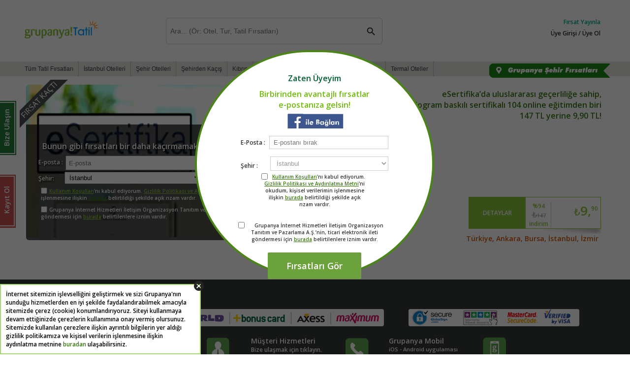

--- FILE ---
content_type: text/html; charset=utf-8
request_url: https://tatil.grupanya.com/tum-turkiye/firsat/universalcertificate-egitimm
body_size: 153702
content:

<!DOCTYPE html PUBLIC "-//W3C//DTD XHTML 1.0 Transitional//EN" "http://www.w3.org/TR/xhtml1/DTD/xhtml1-transitional.dtd">


<html xmlns:fb="http://ogp.me/ns/fb#" xmlns="http://www.w3.org/1999/xhtml">
<head><title>
	Online eğitim 9,90 TL'den başlayan fiyatlarla! | Grupanya!
</title>

<link rel="apple-touch-icon" href="/MasterPages/iphone.png" />
<meta id="ctl00_metaTagsControl_descriptionMeta" name="description" content="eSertifika’da uluslararası geçerliliğe sahip, hologram baskılı sertifikalı 104 online eğitimden biri 147 TL yerine 9,90 TL!"></meta>
<meta id="ctl00_metaTagsControl_abstractMeta" name="Abstract" content="Grupanya! - Sevdikleriniz bir arada!"></meta>
<meta name="format-detection" content="telephone=no" />
<meta name="SKYPE_TOOLBAR" content="SKYPE_TOOLBAR_PARSER_COMPATIBLE" />
<meta http-equiv="content-type" content="text/html; charset=UTF-8" />
<meta id="ctl00_metaTagsControl_contentLanguageMeta" http-equiv="content-language" content="tr"></meta>
<meta id="ctl00_metaTagsControl_copyrightMeta" http-equiv="Copyright" content="© 2026 Grupanya"></meta>
<meta name="facebook-domain-verification" content="gfmcr5pt4yp5db9r8xi1jx9gb1teww" />
    <script type="text/javascript">
        var _gaq = _gaq || [];
        _gaq.push(['_setAccount', 'UA-15765972-1']);
		_gaq.push(['_setDomainName', '.grupanya.com']);

        
	var pageToTrack = '/istanbul/kacan-firsat/universalcertificate-egitimm';


        if (typeof pageToTrack == 'undefined')
            _gaq.push(['_trackPageview']);
        else if(pageToTrack != "donottrack")
            _gaq.push(['_trackPageview', pageToTrack]);
	
		

		(function () {
		    var ga = document.createElement('script'); ga.type = 'text/javascript'; ga.async = true;
		    ga.src = ('https:' == document.location.protocol ? 'https://' : 'http://') + 'stats.g.doubleclick.net/dc.js';
		    var s = document.getElementsByTagName('script')[0]; s.parentNode.insertBefore(ga, s);
		})();
    </script>
    

<link rel="shortcut icon" href="/App_Themes/tr-TR/images/grupanya-favicon.png?v=grpnya1" />
<link href="https://plus.google.com/117508729681782432849" rel="publisher" />
<script type="text/javascript">
    var Grupanya = {};
    Grupanya.Attributes = {
        environment: 'production',
        analyticsTrackingCode: 'UA-15765972-1',
        analyticsDomain: '.grupanya.com',
        loggedIn: false
    };
</script>
<link href='https://fonts.googleapis.com/css?family=Open+Sans:600&subset=latin,latin-ext' rel='stylesheet' type='text/css'/>
<link rel="stylesheet" type="text/css" href="/AssetsCache/grp-v2-css_E5940D3E602B1E2A89031C3503D5990A.css" />

<!--[if lt IE 7]>
	<script type="text/javascript" src="/js/json.js"></script>
	<link rel="stylesheet" type="text/css" href="/MasterPages/style/ie6.css?v=1940" />
<![endif]-->
<!--[if IE 7]>
	<script type="text/javascript" src="/js/json.js"></script>
	<link rel="stylesheet" type="text/css" href="/MasterPages/style/ie7.css?v=1940" />
    <link rel="stylesheet" type="text/css" href="/MasterPages/style/grp-ie7.css?v=1940" />
<![endif]-->
<!--[if IE 8]>
<link rel="stylesheet" type="text/css" href="/MasterPages/style/grp-ie8.css?v=1940" />
<![endif]-->
<!--[if lte IE 10]>
<link rel="stylesheet" type="text/css" href="/MasterPages/style/grp-ie.css?v=1940" />
<![endif]-->

<script type="text/javascript">
    window.fbAsyncInit = function () {
        FB.init({
            appId: '295064721752246',
		    channelURL: 'https://tatil.grupanya.com/channel.html',
		    status: true,
		    cookie: true,
		    xfbml: true
		});

	    FB.Event.subscribe('edge.create', function (response) {
	        Grupanya.Analytics.trackEvent('Social', 'FacebookEdgeCreate', response);
	        Grupanya.Analytics.trackSocial('facebook', 'edge.create', response);
	    });
	};

    (function (d) {
        var js, id = 'facebook-jssdk'; if (d.getElementById(id)) { return; }
        js = d.createElement('script'); js.id = id; js.async = true;
        js.src = "//connect.facebook.net/tr_TR/all.js";
		d.getElementsByTagName('head')[0].appendChild(js);
	}(document));
</script>

<script type="text/javascript" charset="utf-8">
    window.twttr = (function (d, s, id) {
        var t, js, fjs = d.getElementsByTagName(s)[0];
        if (d.getElementById(id)) return; js = d.createElement(s); js.id = id;
        js.src = "//platform.twitter.com/widgets.js"; fjs.parentNode.insertBefore(js, fjs);
        return window.twttr || (t = { _e: [], ready: function (f) { t._e.push(f) } });
    }(document, "script", "twitter-wjs"));
</script>

<script type="text/javascript" src="/AssetsCache/grp-v2-js_75917BD5A4D159CBF5BF2C9443361B11.js"></script>
    <link rel="canonical" href="https://tatil.grupanya.com/turizm/kacan-firsat/universal-certificate-online-kurs" />
    <link rel="alternate" media="only screen and (max-width: 640px)" href="https://mtatil.grupanya.com/turizm/firsat/universal-certificate-online-kurs" />
    <link rel="image_src" href="https://grpstat.com/DealImages/G-qp4hc50b/kapk9164_600-400.jpg" />
    <meta property="og:title" content="Online eğitim 9,90 TL&#39;den başlayan fiyatlarla!" />
    <meta property="og:url" content="https://tatil.grupanya.com/turizm/firsat/universalcertificate-egitimm" />
    <meta property="og:image" content="https://grpstat.com/DealImages/G-qp4hc50b/kapk9164_600-400.jpg" />
    <meta property="og:site_name" content="Grupanya!" />
	
	<meta name="robots" content="noindex" />
	<link rel="manifest" href="../../Static/manifest.json" />
    <script src="https://kit.fontawesome.com/0626b45b3d.js" crossorigin="anonymous"></script>
    <link href="https://fonts.googleapis.com/icon?family=Material+Icons" rel="stylesheet" /></head>
<body class="bgClass deal-page">
    <div id="cookie-usage" class="grp-cookie">
        <span id="cookie-usage-close" class="material-icons material-close">cancel</span>
        <div class="cookie-window">
			İnternet sitemizin işlevselliğini geliştirmek ve sizi Grupanya'nın sunduğu hizmetlerden en iyi şekilde faydalandırabilmek amacıyla sitemizde çerez (cookie) konumlandırıyoruz. Siteyi kullanmaya devam ettiğinizde çerezlerin kullanımına onay vermiş olursunuz. Sitemizde kullanılan çerezlere ilişkin ayrıntılı bilgilerin yer aldığı gizlilik politikamıza ve kişisel verilerin işlenmesine ilişkin aydınlatma metnine <a href="/gizlilik" target="blank">buradan</a> ulaşabilirsiniz.
        </div>
    </div>
    <div class="overlay-black"></div>
    <div class="ear-mail-button">
        <a id="ctl00_subscriptionBarToggleHyperlink" class="mail-poster" href="#ex1"><span class='rBorder'><span class='rText'>Kayıt Ol</span></span></a>
    </div>
    <form name="aspnetForm" method="post" action="./universalcertificate-egitimm" onsubmit="javascript:return WebForm_OnSubmit();" id="aspnetForm">
<div>
<input type="hidden" name="__VSTATE" id="__VSTATE" value="H4sIAAAAAAAEAOy82bIrV3YgFjxFslSlVldpKGqwWwXeklQqgYc5IAFkskiqc0YiZyQSk4frnDORE5BzQpbd7W5bHsL2syMc4qPCT1a99FM9meQ/+Nmv/gh7A+fg3HvPuZdDqdohR+iy4mRi7b3WXmvtNW5s1P/z1g/+4Dvv/PHz53SeVUWelAvvWEeFp+VlRVlOLHr98+fvvfvOwKkSGP6TyivSksxcMNuNqijPSjr0nJjKu3d+925GfqiE7AGI3QHPxL2s0hLL8WZ54noF8lWkfvpmrFfJT+4mlrVdOkV0OFNZ5JZrJ7kTf9UCP/sqvFeXuH0zL65nJUZlVXUp10kVrSKv/cEPXN995707nLRnwIxHgz9453sEhk2mGDZFfvDezR//9nmOkdSBcfCcyI88N3jvxv+B+9675z83Nzfg72/cvHWe+l3njol3/u1bnuEVFZgdW//Xv/pfXGtQJ3WZWAX4r/ziF4PA+/zvvCKJkuiLz7xBaYXR4YNBmCd5UFjpwLbK+ItfJGBeeSVy/oDA2CDPkijzBt4XnwGFpa6XDeyoiAYINh0spUHvFedR4gMCBh/fd2++A7j68Vvv/Alf1Acr6633B7cDw2vcKE7OU6PTGX0AmHItMPudu9k3VeHefPfu/Yf/x/82QGF0MrhScC/yDi6U//jtpddV7/zNb3wcpcHAzgug9E9+Cv900EZuFX7yU+Sng9CLgrC6vJaF88lPw6o6lB9BUFUA0/WKD4N7sh86eQot74FWGXZ/WcWfNKQho+u+7hR7ke17bMTtA//4XOa0ArEXYZkcnwf6uKElCdmPd4jG0qsgcHseZsOMG+GiuXab2x3H0TVFkFLbjMk5p8SNuLLlW5PgPfLQWomJbWypRRcqH/vbWqDH+IlZqdN6Khb40ThyaSSVskHWi110fN5iqVWVm9CKE6bsj6tjamQqN0bxrbiebRp28Tztny+8Ntzdohh9YE1Kv800FVGdg8UQC3H63IlchxbwQJptTm2taUE8ObkrdYVNUhQekyo/U/yWX6BL+/ktObczZ7lKfHuPZqTNjJWM2m7rCU/UZqoma6wewU7rWDCKrBMPlrXshJRWgW0UKx517jybyNrE3yukOLfWmCVPt+tD1PTzIDz4+XJfH8ydspCZCaPV4yR7fqqKsp2RyLLhNia9408Vhm2nnWxoNEnBS5JRGQf1Mr3JIolbyI4dHekmKq1xOt2EW8ajj/VoiWR4uIuRhZ76CTGmGHYikNF4+nziJq7s7gJhtuJF0iTDOiEioyvyVmhvjXpEMbHZIVh5rA2WdZRWOJGnUmNgZCaXQNwsnRwkN+sPTsSVgq0T7ngazeJquqpJWBdyWaRqvF/oxVpxY0zFnztMmm/NTtJNWSxut8GWW6qee+tVSstLXPxcxsxxv9RUby4yz30emWdNH09rpjktYbi1t01/[base64]/fF5RR10og2RB5M4h4DhzH8UI09RyrO81xV5Js4rf2XBMhDs3qHvREMTUKkKBN7mdj6KyDuPeaQE8ewB9eo4gd7HwHBz+ZBlGhatZRdVLeRBl5wBtgfBUAAdxQQJzKrNI3oGhqk5vq7qIo96D/KgorQqqs6jxwFvi3MU/x6q8Wy84h7zUPUe1H54X+M3n7zNWZVF5nbmB+8Mfvf+9L/6+rKzMrpN3ySwGUe0dqgZU3v3i709pVHyXBOsnvfV9toyjLz/zAHfvkK6VWe+SvfvFL7LvU+coG3slmEpFWfD5v0vepvKk/v7nfwMmxSAGe99lPBAzk+g3mai3CtsCUbp4lwXCZN73eOsUWSD6H74rWj2I29FvimA0BjHfS6Lvirljgec7Yg6C3buylQG/AY/CjbJ3ZSDq+VF/8VlifU/xmjvm3lYLt357EZ287xoWkAbgGVZa1tk7RpTlh+8tvRjo1/ris++CuGmf8uzdrZXkjfWj929Q4q3RW+O3sLemb03eIm4Q+AZB3kYwmPgOQaA3CPjf6Dvo+YHdIOMbZPo2AsPgE36DEDcofJ6J36DIDYqC+aMbdHQeBx+xG3QMIOAxuUGnNyj+e8PvvB983T+wYb952bAf37zzv3/nY2tQWUXgVZ88e24nVhY/G0TuJ88upcAtyG3gcxVViffJM7FOwPgXv0gHYv7lZ+cPxRe/ePbpa8EfQ9anPwXAQWyB3R8A++rzok4/HLxhuUMRNZbTv7ogf97aJIoHWp4AU4svmbrxBnfmkVhVag1kr8qiZ59+46l3jEWDPK7dOv1gcLa8qPQSMLmIzjk4jbIBgCVelgLLA8kbkP3ysxhA38C61x2SyIkqUGqUoNR4VQTy878DJjxYfPGLkzVQM6u/MmzX5xx/5mZgAzsEXpW4oPaIBsDWYvDuDaw71OKMmg4aYJrAfD90wb+bH1y371/fXMuAwRd/D2wd2H01mEWn1KvOsgBg4lVnCdOBWgTAyE9W2efZYHnesOq8Z0BHmnWyisQCGiI//PJvPwTlURZlHwAJHAuQ8BIvBmVuBnQbnYkNgB9moK44a2cQff53b1YMqCBSEDhArADFohUUnpc+0c/ybpE7Pr9OQV4GhAIbcsqiRwr57rnw8+908n/+zsdl1Sfep7/1/QH4B/3FT0AVlw+sDwaOlTVWOfiruwEb1DZBcY5VHw3qIvlzCAqKAwhX1aX0KaEotQKvhNLcBiufx27BWJTcnqndNtMPyyb42QAG/2X5beEdPKt6P0oPeQECXvXzuyUuZddHAxSdHrong3eV2EeD8fg1gy+Yuy1BwDnTgA/d4Mk8EPpBJL+t8sNHg1tkdOju4X/9F9BV/ME/TP5rQXgLQk5/Ff+iiW+jgdcKedXAZPSNNDD+VTUA6mVsIKm8ege408dfvcwgKNdfR/uvX0b4VRV4Xv2FFs+fvpXi8K8yHfQ1g389uEpu527/oR3QiVW+jumf+L7/JpE/vG+c2MJ6wLy0Ex/Bb0QpUytJbs8tHmiuBkn0qyOWQFd30HOrtzyHiisxH/B1ZxDI66zmVyH5kgW9mccwT73bA9hQQDtyvfPs2wo0W1ciDugVi49+go7RETp6QuVguaCwCD4CLSOwM/j+8a0Xuz0LZUfBwPpmy17pgR4JZAMruY3OSerb4YLlLnr84BWlvrq1gxJkXXfwEwRHxsj4qStfZt3emzRy0QD8FeK/ZHuPNvKvXlXn16jxTQZ5v+HFxYnQ1/rQPYW8CgHjZwrl15H7CB4MziZ5luxr+PgQOCQwnFfYeEmKR2oAhpB5yW3oWUCJgxD5llsfuS4w9dcS++BVVb9hyis6eC1Pf3W/H7eJ578iyc8fNPB6K/7oXAt88OZhy6lA3/EVE0C3G1WeO/irNyjjuv65+AAeDnwgC86Of2+Rd1iDqrAyEB8KINgb35/q+cFBCqAFGhS3dnkx0QdzOP93i7xqXq8zrAdf6m7L0HLz9qMsz7w3xpDX2vvH0LXm+fjufA68/cmfD9zcqc9F1+BnH5657P/crzPnXI79+c9emFEGvNf7EOS4Px88u+ap958Nfgao//X5D6B9R/LcN1xO1VZA7XbihZdS9K7xEyovpUFaqW5m7/1XN6DjvBRkP/rOb0T3HeAfQNe3v4wK55Oz6aC3Dqi8XzSJ56MsUMK9E547ynv8d61L4/gedPd8hHvfVro3b18R37kivmOfW80fQZfHI7S7NtS9efeK9d0HrOjcmf4IujweL3bXtro3v3FF+94V7bvWXSv7+9D9yyPUa6t71uA9yvc80PWW577yD6GH10doL3XG7s0/u676Ww/MWudu+UfQ5fFYxEsn7d788yvWD15g9cCOANb58USfl37JvfnhFe23H/i1LdBfnZvxP4QeXh/z+6Jjd29+50ridx/20gb2myfvQXfPxzq67/Hdmx9dEd62Qbv/e9D576PJl4MA9+a96xq//8Cmcz0b+EPo4fUxmy8OENybP7iS+MOHzXTvDhV+H7p/eczo/aGDe/NHV9z/4Ir7fff+ICIq/gh68f6IwsvHFe7Nf3il8i8eFOVdjjDeg+6ejzfp7oDDvfnxg9DB9azjD6GH18du9nAe4t4Mriu+/yBzfHdG8vvQ/ctjme/PUNybZ1fcnzzIDAS8P1b5I+jF+2OZXzp9cW/+5ErlT19wcHciAzi4e3nCwR3YvfmzK+5PH0w6Pp/i/Ai6PB47wuWEx7352YNy08thz3vQ3fOxcu+Ogtybv7iuMnwJ8Xw8dEYsXuM6d4dH7s0HV8TbF4iXAyWAeHk+QbxA3ZsPr4jQg1xpHSRArsvjCdrleMq9ga9oyEPMzbzmEk7+ALq+PTaGh0Mt92b04G0gKQJvO/997G3nky/3BruuNH5AKUAl/nvQ+e9jlPM5mXszuaJMH/a5vDs7+33o/uXxPt+frbk3+BWXeFBkeTlvew+6ez7WyN1pnHvz0RXx5w+KLM8ndD+CLo/HBnI5vXNvPnlQX3V3kBf8AXR9e6y+h6M+9+bT62J/+SBhdXf89/vQ/ctjCe+PB92bf3nFJR8k7C9Hhu9Bd8/HEt4dKLo31BWRviL+4Jpdb0E2AF72Y+gR4Emkv0DdG+ZKir2S+t0XmEVmNXUV5/1PoNcAH3s4eT/y+b/r3Rv+Su63X2BW1sUY34eegB4rmKysq33OrgwKV4o/fIHeOBGQYgA9hjyi9xtk43zxi4u88ys58SmDthVcsF9i8Ap6mum++OxKUrqSlK8kf/QSfuiAqOU1iVf8KfRa8CPSv0VZ4ed/dx10b5QrdfV1DJ/jbd6/wvAd6CnD52xztzf60622LeCOl634CfQa4CNq/4wC22PF1y1aXFk0Xke4L6z0ACi9QvgKfGxD1P0IIO/eLK90zdeIDqqMGFjPy6Lfg56I7n352XngS+CuqyvJ9VPPsb0+zk8/hh4BHnsOdYG6N5srqe1rpPZ6UCK59an+CfQa4BN13o18/svT5790b/6jp4YOUPMgqQfQY8hjQweUcpAXQLT+j6/s/Sevscq6r2PHi1PP8V62ypfAjwj/gPr8l/3nv4yBZV6G3Zv/9Er/+VN2HeDXiWO9xO495DG7oBK7wN2b/+xKznq61xeWXjXzK+hpaXcZuJi5fSXpPOXQKy+nyS9xeA95HKzZO7B74z3l64zS10X1PvQE9FhQ9h7u3h1Tn7kKnpqN19eHsk7Ap5fM5gXwsbOwYEfuh9yb8Eo3utL95w8kfKuKwj+GXv38OA9yZ6B7s7/Sia903nvAOxeXeQkKp7Pr/hn0evgjuv+cfzF48erkukD6VKNBDToD0HC/pNEr6PFO85//8twvgBH3Jn+6wbHlRsA+Xtrge8jjVCNaoOW5M5jDlbPjld7vvIQdRFVoZd4z6CnsSa0LssMXv7gMuTfFlWr5NOSAUgfY/4+hR4DHIUe8QN2b6kqqfurTce28zqdfBj8i+0Px819+/nevOHVzXaB9qtHUSkD34L2k0XvIY5eR78DuTf9U4APYrih+SeA7wGOBtQvUvTld+fmrp85SWpljxeeVXnKWF8DH9mI8jLg3//mV7F8/FbO0iqh/JTLcQx67tHH+orM/h4b/4kruv3wNuSiJmiJ6mdwd5Endewd2b/7VW1dy//rhGOX3XmBf3P2SSv4Eeh30sS0aL4bcm3/z1mv0eJlwduGfPCZ4Bj7R48OIe/NvH1j9rx8I/9bLgnr/4hW5H2/KO1/+bXRuwv+bBzp/89bT6FVGZRL9MfTq58fqA5S+/Ows4n/7QOu/ew2tqj4l1ku0Lp8fc7U8A92b//6B0v/w1tNQVacFaBV776VQdQU9DjGf/6/3A+7N//jWUxOpy7h2X6li7yFP6ZQxKBDONef/9MDb//waIzl5fRWBtyKrXzKSl6CPjWT3YujhzOfyber//Qcfu1EzcM7fIX3yDNT3tlU8G1wOGz955kblIbH6jwaXa4A/f3Y+fnwy+9ZKoiDzisuoNQgLz//k2cO1s8sXia9cOqtq0E6ml1sod7dPrtU3IHcbZy++Oj6jDjhQ1N7N+eIXr3x4duXCLfKDXWXPPl3+WV2nyc/TwVPM89fMgLv3b2+/CYdxXdhWdl/ERue7MoBI9PUcixe8wV2JC9hd1kX9NTw/QjnzeXv7SM3nyW7eZt9UwQ/2kFdecr4m8PWcPxzRDtR7nKesPp1zr9XXsHp7/z3CY4u5+0Lh2acfQwD4aKzI28fTnTyp028vt9Wcwbe9FVtl9PVauHVeowfyQmOwte6umjyo5dOvnXKvlW/FcGa5QNR/IMd3RL6a5TfMuef5uitvev4DjPIq4je3yS//9tx8foVBPprwj8wa777P+FZ7efdlx0sb9wjwLSzr/EXGt7SjM8orRvMK4JuvfflC5lutffm25qWlX/38zVe+2thl6JsszJxvgxeDx5b26evh//6d5HIU43oZ6BKcqPymLnK+lC5af+aA+j5Kfv7FL7787E2+8nTmI5n+AbzHkV1E5bfwb/GLX9ggJ5avSYr3I78+5u5udn1z3u4qiDeHnlfHf318nk8QbiPnWnN8PaNbgBBdNzQ6VxzJuX57zO9rp/2a2QbF4rfj2z0b4F2Z9EamX53zazQIrwDN7TcwhMu8606/xhBeGX8zf+frhamX1Xe3I1/HZNu2r7L4KGTdl+R+klvVR4PLpZKfX2/e3F0xGZyvFfz8xV0k+NDdleznH4uAlv2TZw/83/nDhSFQfp6L98uvRR6YefWiW1XcLhcv7gsebi9x6mV09Hzl7dkAukj/5ih5/ur3vq25+0XPzeVnPKANgb/823pgZa41AGVKnbn1F5/VWX0a3J1AfzT4uDzfUQ0+Pd+DuLycvxK+J3X+evbh9ccvXs9fYL59dzf+suLbl1sL715+T3PX/rzrn28iXMbPt6bfvufoB++9/cffXeZ5sowO7/zF8vNfXu7KfzC4S8cfDC756YPBQ1l1fj0nSyDHt5jtnq9DPDD7wMb5V06Xb+ff/qcr9v+Yr9i/9U9X7P//fMX+O/90xf5VhfzpD64REsTGl8LSq59/+uL1Zy9ehy8dKP3y39y8nPj8HFRdL06UDnl5+eEpyGAeMKmoAQnrdBsBbXQfDQjw78kh0x2B2zaMKu8suPd4wjkhgSwUl69v5M7DQZLbVlJGQfbmOaXn1IX30vhr5t3zUuWHx0yc7y7ej56h96/7PHpakYD0mnqF48WvpPu/rKv0eQqcvE4/aT37z6z08PMzqMxrMPeTqxqvRnJvI4X3/FXIpx+fL0K/nqsXbfBXTTo3xSAY3LP20976re+LVnX5dWz2Pki/APzpx3ZxyfVf/P3Zy6v0nEGAET8ggTR+PmG3kvQcRM4xLCqrc/gqz05z/g3sKUoTYIbAJG2rAksE3kN1+mKVJw39S2q9XHX+6t16/Z44eQmqvvvjyjP81cLqfMX159fb+VPiT39+v3/3NE9edr7Hea797rf0Jw+2fb3/DMNnrK/XsXx3XvnlZ+fL27/1/Rcx56reV/VgvVjwKTOfUiCnDurE+vKz1AJh5oU2B2DvQMbuwT58+Ob69Kqc89XbX1Wzd7+kecXe735d84/UtgfymblHJh2pxuAW1G6gwo/cQd0H9Tms36fCizTnNFcCY87qPrEebH5gFWdFD0Jg9+fvjLyvteILsTcp+zVKt/OqytN7cR7Hn1cGz7JeJoCy4U3jt3Xy7P4XVB8n0eMTsYdrwh9DSfRi2qfnNHWXdUJQPYLkB7zZta6uAJ2BIPsD0K9ry19e5qzJN/ITXbP0AzMXSBn92iLrwwpfyUf8UMrFL1V4V57uRqP0Ns7Ly1j0a+LuUi1cqT8Qf/bpa9n5SgGC+zLwgecr4NfJ6cMin17fvnpzM5A4QB3cg57lVYWWUFinVlZ4d1yU32Qfz8TuVnmJ4lfr5OrkF5999u8luL26xkvsfAzVyTcJCf9wr3et0Br41gmENcBCEL1RHyAcxtcMYw1K0JYAGe6fxYu9iWLHur0fvX8Wvy51fSULX21M9zXL5Tzn/6uy7KVFv5mlZd75sNa3QLf9xS/+8oUzXn9neBm/vYz/umLIp29Y/Fe0RVAWJEnePi6PUBi9nkv9yoZ6rh+BOHF0OLfF2avafEizluPZeX6uGx7U+wB7dePPZ2/XocuZ11UTz550ZS9p7fm1LDk3WK/noWqj6pKtX7BwBT3l4H7k18oACHaVdf7/uHn2aji9Bz5l4mHsFTbA+z+Ukza0qtI6HF5m5AH26CzUjqoPkx7CxntSnXffeuVfxUqv887ZiV1SgvEKhCFG9GiMTWgWQTGOpXF2QnJTfEqw7ISajtDHx7N3XcQrPwAcoHfnsU8Ofr3KjsoPvctZgVd9GOTNh1UBXX73lgfFpfyEvn79J/p46dD3VQecnPl4+Inx9OKNd6e/[base64]/AjBpM9qkowZv0T1M2Vh3goasxRzgiTer3J0lDnnXVeZzWocmvUkM44YeDolREx6Hw2FUhJuN77rmijjMZhDkOxmxbAmo2e9DXxyNsrzANqPh0HPDobfeSGguDRu/ycYLCC/jjHInBEFMbJy31YzK1us1mKh4iTH22PEwlaQpJoiTvtWPvGty7iYZL0cThd+vV4mECw4E0bPDHGvS0zxeIgkBQdZSkR3HiYcej2uqD027XTYZsThmsdvcrLpC0EPa831GPIyHGUV1eJlI0GRyLOf2cK/n5qYKRXMRiiCjHINgT7VjOUpmgjJPJGe2242HLsHJc9veh2Gc2gVs6kpVleVwyVX6YlKvqQPl8SCsjKVJA8GHE17hLAb0smwnoqqFR8/zokLOTjhkOYqAaBsEdF1KGi5U1VuboeQzzL400cLlWWU8nU5HcZpB4x4ZRiXeKgrR64kGEdMR3oxkb71GJ7uEZrGG7rDhsD8tJzPFb5pqNQkKfF6xNLMgupI6bdaqouzmw20uARnVmSML8/lpWTRdr2rQFCvl/Hgc7odRsAlXU2iy8jEjWSmr1c6ciJ3IKq7ryMAOPFUEdoBPMIFk2GqapijucVuj2+JO2nDC3valuDeTMVchwDhQTqlNduta5XrFUeisaRq9QvrhbDqCiGETmwKHjLGtI+0PgERJM2HjZ2mKrSez0RTAhWKxq+o6TUN7n7GUwKOFxStKdRCgxVYiI/V48JdgnSFwOyGQxXVdq6JIO5A/nAPdHbIWSaqmsc77GHRCPUMmhNe0lAL0hiJt3uuLpe95vBpmukFx/cwjWxyPNTo4nw8qQ24cWAjcV0jXdaOTZErYaU0MzSF5gmESCBNGge+jKIpnDSexkphOxgtyGQrwaFQEgT/fGM0sO7XB1rZFami0YJcWrj8jMRyXaYNnkInLCc08iCQuQsQhHfZeyOpSF3g5osWUzlG5R7hulSYtpW6dQ+LBkBM6KuH7TZLAqSuz4k5JxzuHn9AxvLbP/tfQaj9qoFGlJ0APlTWia5TbQKeIwzZoW8qahnQ5PgG+Y2Sh7JhAAcaC9oBDQ5WbGxM6L440h0eetinXk+A4m4EwXEKNwObLLAOujG5MHAThfBvPgGC+u6JTMcwt/sCNZZY70GvnEB3WlLgpOsxxpaxyXW89JDV+KcTYJjuixaow3Up0tBGCDF1bmvAU2Trrvh6Ox2MMV/rliKyhPMcg1YEFbCLSDJ2tgQzQBIEyQ51tCuSI7HgImLLZ6nZRHA7prtIoanvk59RWMoQZrgXtVl16e47a8obK782jbOP4uJy46XgxtXI4cNXTVt4s65EUCyK/[base64]/LNmgFq11mQixbtLTHcosFqWgQitHIMujW7REjI/qyXg+l9JqI5F1hRzsJUFUZWbvgm4hQSCd48vN0QXURSemwxMU5lW4wq2x1s9Jj1/mh447jBF0fZy5IRkv8apNCA4PaQ3EC0lTlDzpqYyZHIRkp9cbWhqBeAeLPhnnLhPuxWK6j6KGyTQIHwdGqyynyJToJ6Y10vtiewQWOZnOp/1qleSHzQzYlB5rKtH5RSe1wmyjTegNHGBDKhmjtUcsFot+g4D8NNO6HUhsw6GvN6OQwuOlMSQITjLGhSRJQXnalSfBGfs60guCpe6jDqEPwrwbjw/xvOhX5gYh/AmnBdj2CBKKvSObIYIgU+mMk6yAzbsLdO2wjTIM9HJ5pKvxgt0cM25GKEYUxPRyzyC8A7IHga4RsdqyUreRhB0FDDchbIElDWJtDNP9/oQdCTotG00SDRvSYRiHNh69Z8Tt/ORGo83KJkfU2vWGkzG8LGgeHeKxNRyH/GQ83u3o4ZakSEhy+ihOaWmqAW8zz34yVHtgv+K06ZY5zR/nAkMjF1uON601aQQal5IEGXobAV90ehQzror32Yw9aBWsncgFXx1O9nDuenWaLGw8YZbAstVqt6ukxGnGQeNFlmyVzHJSWKUynXrtcqjlGIblYTp2u6m6zedtaczZtiK6I5kcxTZwmc20Pm7YAJGmEjvTScgC/i9K+HEl9WRJN9lWYOyKGEI7zjZKyjRT0PEdJ63WAPsY7nD2uJjt6S7pQK3prtahPRVJr+JDRs4227G9Lpbz+aGExSmEIElzAgZj+La97qwOMMBtWRIjCIVK2YPOQdrumPWmQO+P4UFFYRiezBGOAM6/5pp6keGCGMjMUoz33bBjWNiqGBxE/glvcU5B8sneDnhkbJO6socQXkvbtcHAygHJuiMxghqPaA+EDOon1mcm470HpT6tar69PdAjtsTWM/jYTPcyLDTxkF6HNENK6Nwr1RkDE1hM6lRohyAQTrgmyqlgWY6izpTaSoxMEJe3eVnhhy7SMGndGx2Fz2DP1xiKdoba5ojvE0pmt4FYFNPxpG0Ur50HQa6iRWP3R0sbRUdnyNGdk5aLBSabszY/eakARTsDm5NaPh+qrbCPIxom3cOaVRem4AVxlkNHa52QbLzyWMqAcM5iGGITIcIsg/QI26h8B5oRLOBB1g5JXdonE4fkpTkZsoZpjkaj7pQv4YaGCmAkuKSxo/2Jz/v1WqVbStAdbCNZDTOXMmEmtPsj3JaletCOUrTqg4iyXVAnhPDExAVsOo1DrOH3OzRvj54Urrud7DIgq7S+MqRmwhITOQnn6TwkCH+6WA93a+M0LqXT1lv0QU7T5/zv9iuiaSRRbGMtjpiA40A9ucdWTOSWUjJWluaIxsdTzswlsiBnHERGWFuul+18I5qzIgwXjujuHEM1ZwIxreSIbPdSwAslyy0PMFbhEjNeeCbuxOR+soKgIUjvmmBtBXlpjE4nYso7kDjMGYHsV6wgB/MgtNqE0cXGLKOQZAvPZZWqtqazSQ+SnL07wOV40Whi5EGmNkb1Y2O2XcrpganpK9AzybO2IYe+jyuMvmv7nVkYc1xMtFTT2WAeBSVZ5nzD53M/[base64]/xg7kMzZTt4nY86WFLGZJcS6v6XFgLs8l0mKyWYsQyomDgglxWESg8lui5Nkma/AhcxIS8OKcWRDRxHc3aWXiwZDli53lDNM6UGe0aXKOsGcJkIUqcMiDOlaNJ6ycqi8oWtZy53GisI9Sk2zSAc/9U7LY6FJyIZQmroRitrO2mLzRLJOdaN19JsbJdOwIVJAw/XE/t2WxWZ+JiKwQFoWvAIRiN9lgTxgnF47tFWoJ2Lsv0tGQD29wcxjNsvGUQc4uZ46EfduN5AtoQEOD1sbvpDdvdlSlrYqkH8jGObz1vbVfMUqBbcbIHvfIugtcUJzqLJb8RSYKZq7jLdcoBrVlq2yWkH28Xprhj/[base64]/dtKLA+5W530+WsmwhDx2co0IFGyTZacnQtKXK+2fGSnDLcnJ/0vEtllGDAirwWXWPqUKWjr6Sl483HoIItxnBkqSkn6mUSzZWjhVIzNB7OJjPHhvx45O6284kp+EaNwoaV6tCpskd4kajVmI0zdGoIORcsndrdF4lJblqjk5IJ3yrMFp3XJrbWglFMSnOJZcugyId5Hk5XG5ODQdkA+U256ZFwQpsgYSITahkq/tFZkjXfmHqi96zBomo8gzsZon1PTYEpTWd7okrrurZ2bdbNty4lruh+71Ciis0L1UTjQJ/MFdj3jj2iFkNULqk9NJQWCDazfX6Rz/f0GgW98hawbaQCE9WUPTvUGofwBTsTBQajqrSklkwoKO1kaxYxF/CTsA7mUqzitkytxTkZgP6jXIyXYxCj5lTLq5smxtbVnOVAHmkDLrbqjZuWJ6NbibPCVDFulc/JkzwDGiX1aLrAizweF8utQfG7zA9cxNlmBZSEPEbxS5bFTxxelhM/[base64]/0Y8E6bFhJjaBKMWmDvqO5UnW6mMIq6BsSaBTo2mqQRTtht7oEudN5rXVDMPZ3Gd1vVI8uKCpHO2yKQsvPYKnrGBBbnGXwoWtEW/[base64]/7NjaPu67y6qzomG2UjTRVdUbHc127xdYJ6MkdVj7sqsrwhqSJ+6EvyfvWJuQ13cpoHnchDrPZ0DtAxml1XNu1Qvmi4Ow8c99Tp32IxRsezTzbgpMT6c8SRaoiN5HHW0kzNTFegBrNAV1eAuJUEq80/1gTujhm04pC4GZNUsBZ01Eo+qCqHZ1IE+QZWw3XVsJnTE/ZWjjhVzs2kYOgpLchCFc5u5vDiLxEC00RiYJ2cyTURjIatwRBWquu7xcovdvKB4ZtQZPMEirWp0pokZCBiFkG4zuhzTdZCwx3whXHDU7zq1Nsu6600R1Fq9CZpNu5l1XzrTWvF8tp4i/LonbZg7ifnYwgsxuh2USmMTEEbR8zICYdFuSSkizhuETWkYUlQy7hiUVIiAcPag8aNHNzNoLhKmtwV2gOC89ou05XqQOHlZgjZ4ds38qVAWGksjNKptMFV6hGWZquPQvx1CSe9kYRl040E5qUMudB5LgOLlszQ/XdBD6k8+lyQU+iPlWn/opE/QVEjodIEi9FsVmWWHTSBSNi0f2mFqUN3w+Xo3HAlbJZYIS8UePJZDbr1vvNZuNWq9AjdHdZMqKJN1gE04ttk84FB9rWpjCnYj3e6fMV0x/[base64]/Qi4o7Jt4rWjb2J+3UeFwOo+K0lzN0WH4jJOV+xQnp04uI75fl4s9r2Pl4iw45eTjMGduVOYuX5iZdD5q6sF6Pw5Ana3WbxivN2sIJdzn9rL29737ZLixtPUHLvYac3ga28cowzh68VQK+KhpsbjZEeNZKOWM5C0IAPmi1E/HdsoLMzJ3YJi5sLIkiV6vE2W2uqQZwdpNOw6imM1D4/bWss2hLRZ6FWFpsPeXNrcYo9ud5XWFtpsz56Wu2bi7Ao8XadMiroyjJzkau+HmFSoCJ3CiHicgv57VAmJVsycI5NFDqrZmJGYrMgRyCYp9zoeexzLt0O/zcd2INntRjnYljlr5+NWWirKoY34GD8ExjhYg0a090q6n0Nyqi1dHj/pRp/2STUmjvAIHSGIIySHNPQsO0QrcxrusS3EQ8MmW20V/[base64]/awG3OJvAI1LLscUaOjeZaFE0d9Fivecl+IY9cZLTxG33MblQpdTGSXRiPBAc5D/gyn3Nm8idC8SNPFtD2MFY3O/S2x4GkYbUH3kmF7I5k2J8Up2WLqcLMpUXN9S2yqVTsFdcgY1KerdoLnReiWitsVNfCZ/[base64]/[base64]/[base64]/maQmZ0mJ8GEeCyfksJy1GjioDiWrQhsURHbCeNtm2qEeN92tCg2A067AIYtJx1YACB0Q0Oaapupx11gieL+GgJFWbQTRpl2zJeSRiRz8kTiDIOGQC6l8NqVdWQ3kaC+N4uQp0jZoxhzw4HK01K1BknBejUQWX+pqzh2ibLIfQWlF6zKDmFq8lVTOzx/0uC5IxuaHmrbIB/[base64]/raXmp0jNqFSym5YNCOI57ERRAenrQWaBlrDpX0oOurJG7aLTRXuCYjuz3ZLEPORClqU6cbDd/QQyun+vJlYP9rvp+IaTSSBDSxzSfcSWgi82pMzmVGTPjt15io8xy7bTywj2a4zULGsxJWv2cBRc9lWWGKvVX6CTDG+0ZGC6urhht5FVrDuIrSMVvkaaqbDfoepXYUqw+4wrsUh1bQzqotVZdGFrcjBGTtLsQkOQkkVa8n4WCvzNnN4ez9yttP9TPBnJzrWtvuG5/[base64]/CloTCCgGCUrI8WvqWyJ4UVF6t9g0NiayhKQQJlWBJdeV0eISR05YsF+3mBFv7fBsxqakJ+biFYwqmpvMTAmshGa6GsV56+MEt1F0wBQVHW3kjZFqG+U5h5rCSEqU0qsS2skfBVG+n/MwCJQxqN55OMD5ojdK2GcYMcxp2IJdgGJpgqFRvl4zoW9FwfFTlyiP2KY8PEQ7COY/g1/[base64]/m7aHlawdXOnSY153jTeJOqO6j0uN6EolqpuqAufaWfOlLVHWqF6BKDUIhD7uDWbC8m4nC0FGalTyDIdlPE2ESshO1cPQhQx8zMeBbRQjfSmN1Eyya6SXEnpao0WcJziVR3NCjGF0O9ato1sxOwnLdoU1qH0z3ORfCcjAhf49GWECQyKUz4oBMj/ACKtaPg7SLORFeLHWK7DemaqrLJTL4u+qM83DcoR84ClA82sSwHLcowHL4LwyPPb7ejwtWGIANmEM1tt4vwwPPm1l6ES2q611XI21qSy2JxYZuIt/aX7VAPRRFSaUE1bV/vfDJcSCtfnTbaaX4kDhJstkCqjp1RrrYB2dlxDH/fU5Qw5+klzwcFlze0AkpWlctaQeH56SJeGAW0wmMJyLc6dVojYgazrLmD1Ib4aEdMaGHZgxBI61xOTjspj+ZQHhkJb1ggR8y3c8CEl6YivZ3D8WZvk82ELfUtY1JN38SdwypHFdSdzkE3SErxYXmLSaRc9lOKOxp9e6RH8IrJAhYn6uEcEt1se/RYjxBAbhyNp7UGUUw6A/[base64]/Vl+25GgcOuo+/[base64]/Z+mEyJLjiUKL7DO/VCbWW5Waqrj2LhoZWp7Jjt+ZG2c41gZt6Xn7olxOBn/[base64]/dzGw1ahhFkedOhoykSpip3ajt/PYL3jCjL25YIp9MgA50xcZhOMXucODlGGmuVJEHU6LfsJuL3fKHQs0k72XcCx/Zod/[base64]/nSAcc3tiN7gheEm5UUM9kajg9BYJnZaWgmxs303DvaxM6mbWbzFiSQa7tRUEEXeoxDiCC/VtcCQ+5hcyOrWLSYztCMSVbO3WrzHIp+qSh2ZDefOxJISx9waWbymjLmT7OYq48/mR+hE7uzN8riYTwj7ULTjBF2OvZ2yJbVA7xPHWA9xnwknlpM0uZGdDD1eeUjitdwJHYU7AToed5PyxC7RRWydeqOeMRQZcpc7CArjkPY099lZb49COIh1ehugRxE1tdV0Kbrr1pnPJ7MliEag73R8wl/7ubGGJWQ2A30as83GtVyIkbvS16gYN1PGrWreXx0m232/lecioUaH1kVXUlR7ybhUlkfer5NV+f8292ZLr2PZmVhUqgZXdZTVF919af+VilZmNfIczFOmUgpiIAFiIEACJEGFQoF5HogZqFaEfeVn8I115ehLSzd+AZVexE/izf8/[base64]/qpuyp1BpfJeJBlCdayiFmU2/0OyQoU+YlqNQGZq9PdDDlrgGzG0Qb3li83saS9gGXyOLJP5XSNBtcjD2clfZw/XzMAYiAz0CAUgIreXS6d6tShgxOn075RBGy44ql/3EjlQXPScPSHdMfrSLouzIU7rDcwfwksKvAtkcgp7WSGg3K9kEskd27kRK3d6RyoDd/[base64]/K42k1PkJxbptf5QMW7dHDrtj+4zJGirCjxGZqMY5c7dAnMhjEVpyCoS8zrVouJSAwOdsIFe5g/[base64]/[base64]/WcMaX4LZpU8IULqal7GHBFwxLPN8xwlX2qtOqx+qUnKLgSISDmS67PDWZHcIJBEqZAomBVB4ymgubkoU6pXMP61EaRPu7wE3E/ZbuaVSPs1uUcVdoj3XVXKQ2MFqsH6tTBOfDJA1360Zp2ChYiqglWBhpM1oG6p3fc4xi5ehZjgatTrF4fzjO/owM4izcnMxK0GvIiKCalCZuPYDEwj6wxZY4XC4hmWoAp6Q2Tn1puSiqic0qs6VGZNLg8aDMknEi3csypUPR1crm4V+OsmKP2l04S2UxqRIIa8brXsBCDcdFlMyhw/7o5Dji1QeD1rYlap4PnDKah6lVGz1WPNPiIjfUjDo3SbuAGyMRxUK9IVfm7kwtcxSnY6mPdWIqJqZIY0MxpxQk707bT3zRJMgOhy57a4gJRTJPdhAno4eX8U2ibpesq/dxIfAyJ9c5r2Bbf8BYpwm3pTKQiaRaAoh2i7OyT1Bxc8kS+5RsHPTIHWRjmzaUtUt3ZyuKlFudt3vJ5YJtOVOK7Z95Uz3t0do1I6F0qMIJp2kuV+gCImthIfCI2u4OXX1U6Z48xXd+bYypuXvSUVoOcAI6PYsyVFmIOh6SBd01nMntj3gstDl0P/m8AsXqcNJSRj5IjW119zMWjwR/tg4jK2apsgMYrG74E3ev1+MEcjmROsTSIuEguz21NlPcvHuiGmQqUS3Uc/I220hHPb6Yp17CgBccEE0TYzSwJawFb+yNfU5Ilij7I4RmsBifOoEhlUWApcdejEQZ/LH2KnGG2X2fOGS73ZWJL4J1J2TaZseTW6g1/GzmZMJ29yJf4qtpTvu4gpoTyEpX7mhMnHJU2BnOCuggbdXaqZWYDj1EPZOauJMTgpoK4bA9Xs0rKW5OHcdCRrJCHJeEC6RKFlPhKQ8T+/uBu90Ek9O3UAnyKGgjQ7YbSfIR5QLyNKcd1ftXQkXjmstOoe0zdu/Bcx4bOwfEGkfLKu5MuMWogK/s7ZkPQUwu95qk5Cfe5JWWPho78aTLtkWSgiEflRzTxftxYZOyz0Y/7SbiaB1sMV1G/Eqmplxqdp3sT5moDHohoItA5xVskZxaqojQXo/7Ig21M+xvLUbH9csSjWt4xIk1UYX20C1Yz4tkqi+SITAVL8ybScbXaRLhbUKf1JkarsHlLE0bo9HuZ/4gbjc+eiWdCcEylb2faKzz231H+Qx6D6XtdNROPWYtho5U8BwZnHmHxh1PaONchxk1pE5o721rYy/X07yRd9EBoLgeQwJ5PmMI2+srAbE8a0LKOU7jkjfmCMWkXS3Q+MnbKFWLCRW/yXsHZZj7vTxzlB2q28wbV5wzj7uMyXDl5td2ktCT02wdzS2XdXb9KiEyw9ofFkau4vjUuHBz9Zf5akehWwp6MvjbIskx3HezNpJBBqFuBmLLxK20iOf4UqaX0t0ciopwbnrEOQ19bMAAvd1l2PijM9yLebCHeS0SScFufGL017AiM75QIgwbstSGTntRaXxmC/[base64]/LnmQvWcp4UfydFk0OdjCTewB/1xcRApH/[base64]/CGF0wLGyZkqKrDUF85BsTHTbW9HwYJmerUMxvdPKi+vDZVY4+Tt990IJWpUGRgWNHqTGqIsWuZ173CI7J2NFS3HNeTHBlHYGMRkZKSWJtdCABbDCr7nvacAmLMjbAiV7PVtGa/Qwb7xInQHFPwZJ+PyqGG+YY+rK1SjiWwaSZ1tNlRYwlxNM0+566fq/H9Jhml3Ejd/pYNprJOynoWqoVErtRVk535eDRhYne6bEjR4rj0MmUs25qdUwD0iO76smOoDMBVsIo0uTly5WKfdUOdSoxHd4xvZQmPouzJiDoBUT0qBsZZlnhCKKwN80nOjPT2Ah+FEYX9/LIfz1LG7NhTct3mjKZy6F0kDBxWxWozk+xM7pNGCidPuY75FOnnCkb3viluvD4io/hCyVFxNMIc5gR/XbKFiIfHd0gVZSPPJkjm02OsLLgKwdWBd7bHupK9iOO6rC7C+0KbYhG1TLU/bhPRZ0aWbNfILAsNPuW+15ps546+icy7riX4uyEeHZm0ZkQ8VwEVATty5Jgk4Gi600LPxZtTDxLTi8LLwuFKctl2jyzkaub8upXjOxX74jEwry5ewR2nH++VIh7rIctlW5uh83Q06ayLKlXZO5OpiSmUWpjpGvs+PC5maEZSDKV5StJpvltPixZywPrHaEMqpt/[base64]/gjSRCcdnUv1UbgVFJlwNyQ6e24ThxxVGbTvjFNUcs5UjKqOIoS2twUJ2nS3X6/1+tqqjszI9O9orgbtwCh936Iwu2GnLr5DIE8MZTUCH38lCZzMTXFkLXdlaKz30LRMSqWi1kELHIxN1CUSK0qTNji1noR18wtufUiEyU17FGal/[base64]/cZC2TYVkRLd6YGaB/[base64]/ei605WmBYKlgMwoknImSNocTVNuMrOSCcYAJ+jIdGD8ltzgICCdKY29n2TndQDRW7/XjNAoNLSQ16HHl7rik7Mi7hI+bTCR7rDeRVY7NjJn83HK7U1qKtrAm4mlO7ndH548DJSAOmnCqyOQbsiMtpTtbsXIRz7mGZUySpFjgQIKMkne4u4Yaj8zWKvJmaOzsa4/c7Hq/[base64]/[base64]/78kooW+UM8uULr6CxludptMSpsAzkHjFB+t9Wab+53fiyneJOD/hE7txrudCH86HRjVnhnG3RsHsQFiHxoouWPJlJM1oLrYP1AnJeMhgsTt5xjX2KzR7ohQciIFuzl6c1FU1JwudpGrWjdYOvR8gxiv3lXtTAYxpApRBYfwp2nTqvtuYDPQTWbs9Yu2XnzzWRnM2MiEyfWY9ppl37/Ozcq14DMVE+nTiQBN1uWq+J28zypeF0F/[base64]/BBLRCKLPBG06U4HAULpVlDODqnFcHwiVfuulxfwhCk3uc5damzzdB1AZXyLhd4ZVJqiCtt/HrDLH7CzcuK4MEpjB2pZa+0e9bCUYE3JLstm7g/n0iE7hey5wUic835dBgNMbYAlCFwdUOb3ZFw2+CelZtthc9Ocu4oeAZxkakbOOUUx/xCC2g7L160roycN0Szc8wM6sizfIEvkBEHu5Za9XUKDy0T7vcFsr3NMsMLCBrRF9CGC91Yq/Mfe5nVenSVa4Xf7Mk0Dvnm1EI6QCGeDjpFu1yPNrSY93S9tqcw6ND4fnbxE0FErK6QWYzt5w1wSmiMlB46WLy9zPJ+06ZC2O6DzcUnNwW/sxyndmYH5L8coYnNnqVkfjzNU28DuxEvxmW8cY59NLYydjdD3yRvgkUnMcI7VOfENkF30ijZe4STYte3LOR+BD6zMPFMOi+zkJrm5XrWuIM7RSrHEUx7usjjzb+raJyW1CzzU99VsnRU1mMXOfyJSOuED7t4n/CzzFqDKY94tSLsUl3bCNKujZtKGwMbkLTUkLwj/dTLaPFmAnD0xtQxp7zl8z1YD0zr6zE6dmPL2Trf+fJlooK2OB38PS4Tc8jjDXYuOKxry1M0liR/o0htZXfoXWo5LLj28HFZqXJjF+RlQ7mdJ5/[base64]/fm9ohYe8URqs5mYOIVdrjCkABTASmD6zntHStLBVgZUgtyumekGRLtzWBDtyRXmIKPI4IAL7owBxm4K5iYGP9yVSpCp65N1Ieb7bm44/srhm1tJDpkR43qxWwFXpqiBhvSPPusakjTe5fEv6inMpjPiLw1z0msrwZTliO/[base64]/hRKUs/WW8Rh+8GcWrupyTvP1T7sUsQZwiDEJPt+vcz1nddU/owS+ygY+t2uvV74wA7O9XpWMCopJRTRdS0T83HkTmVkzHu/NdjDfXLv2X3YDu3lykcgk7n3VnGR0NueqjEavmCxqwHkubpFdt+yOHzmYQKhEq8OA5O1XZeI7uezo8cIQ8vLtCjOrUT1kxSlPS5sz56XjOXaNSxzuVwoc0QhaLrem1t0OJ/G3gZdXIQM0Yfh4uHStZRmol8XLVp57767Xi+9AtfW43vOSSuMuXYYxx0mMScKzkvRzSwuo6PLYYtIEZvZeyuxd3e0V3z+aPCUOo78RdcIYdIP0AWxVYM/lVInInB5uF2PtLYTzBYPAhgKghhRmQLW3RNyBjo/XjBoW44e1tX0IJbehZ2g1S1raz1kV3VZQKBqXsrORNlwCm6j1W+pG8vstjWkbQ/1FcANYT0eijMGbsPbBBQup8e31A7YrUbHxHEFIa7W1SXDfsclTL2R6NETbOOqs6XEjLhsOBcPTgquNaj90K+4MAolqYasMDRkI2BWoR0mnFyAX9svM8GoNj1A4sl05c5qJnjShdGsdnVu9xC+2ca9YJJRIsp8CFX9cMOjpMlQfl3H+07wVVtYWi/eH2gegW8akdwzqUKYi7URhHLEdCIKh7apr+0WyNblCFw8647fCmaP7UrCoqpr0F6QXd0nEYrdiop0ekVkdurGGzvRrTFcsICm82Vl0CPx+G7v0J6tIwf1pYWLxnHbEz1fOPiQX2G1OsuUP/[base64]/EOQM8PIV24UjiQoajGb/nSiHsNXtmYEKbGvd+RwQIwQw6gHSxcnzFsgj/1nvnhG1BQhUQO2eRZcjG5cx3I+ZA045P2YpdqGPh0ESID05A2/[base64]/t5IMykH9VTYNTHmVBHq0H4CtWVzVbdieOl1diFOkPCOpKBV1peb1trs4ZbakBhUWpuuO/eqcHC2UsxnlgmDBfPcEThegV4qfebnUcX+l1n4xzmm/7CTBtHOMWZcE6UE466GOYuNMjNpcq61T6X0OuCcj3LwtJStV5kIhCUBAnB3bz9pLCywWpcsiIaPeBbXyFgZcLhUZLoc9tPQwCPma0dIlpk5ALkNEdhtaFUMTPeTA4iEE/dQctW8E7XRU6GTqRpDIarjK9D1r/wudbX21SU+wAOtc3quO1o+geBc3zeEOIE3WGTS7UUbrlqDVIfTduxmNXcK4xPa8xN1rtw4VqdpUK83xeE1YSR38bjvogSRpj1/fF2NqjNtiubvqvL3XCCiQuLSwBSBUobXIN0w/yUSO1AR6k11QKqxy26z4GuMw8+luesosmE3aJ4spZRNNMlFskINdZwUjbeNEXeJSb1fg4CiAK4B7d9QMs35RpciPlIh5ZdprIOwSB+uPSPJ7jMno/hNGwxBx4seGfdaEYY4fWFQnWwjgiEQMZw3GoaTsWO69KDuXVubePglxb4EGrxpb0qcnCM4E2bOYF33wC0Mx6/[base64]/hi2iztN6Eu+YNd6rHjh6LbesFUW1eGCiJLSLGh76hzB2UGqdKVZe2LDnJzPKE9OIJLKZn6hc2k8U6deRQXIgHhByWbbT8s7nNWb2JUIQdztCyT3Lerty+SS3Ae2fLi3Jx9Q8RFStmIvhh5cae54zwXHeEFIH4x9/24mp40wiTSm4UR5Hc4V43yfDjVp+RwP3u7fLqfIS3PgnHspIvX6dcm0Yl7mTQHw5rIzXmeghyrp2UZqb5bOlVL5PuFS325HooShFc07pXJSBYSGvaDqHhJ4k9WZNIUdNsl8XnHrpG3Z2LuboXc/UAhR6jEyOAW0x2b+qeCDItZ52G3aZP7tqqOWBmVSrbWpxUAGVfs9kZHM45oep6ut0bb49e22GZmf5j4yzi3dUE+vkQE7aGkInCTsDwFuiG6seY1ur8XOt/D5+J0lA9mcCu1MNLjrm7sk82erYO92zR9jVxZHepDEw/JJjvECiwH4hGAGPAuB3FX9APHlqdLTSmcvx3IzLBET65d5CZz2lbTTwwE/B2lBCf3bO3jkZ3JqT10V+AHxA02F4QPcnXvsL/1kYiIE4gQcfe6ExV3m8HVUd1JeLZeJMRyXA+e5x0Oh5vLadxWTKXzjtykuGPk8P64MNA48K1dKqXi1YrAozUToITjHzbAr7VIMkvXa8KWwrG7NNVhxGE0pFRYsO6eTN5cfrhpVbI2Hj333SW/ka1wtgJYOM6LdY1dhWdkSPLr/[base64]/VaYTm4m8Kw80N+i37rhKS9dZl8ZxWdbEDDxgNHtg42uBIkdqWDjC5V1mtwwtWbEciBeDC8bqmY7A7UIuTtr1aC6uN+9oQFIIkTqMso18V+2rJgRwprJg2Kh+F25BIpHSVdL70mguAWN4jmPpQm/omdhbcpxJUhM4/ChnJqdHkVDZWLU/4nBJOyEtgywlAA4MvTWyjqncujPgScZ2ruIJmjfiV2jv7Kc7mXgVuYsVD6X3eaeauD/jDp1IFemTVEx5KJUA12LT8BjV9s0x78LqLkeu1YZjDzPNyvdHBhIr3KmtaCQIVLi6Lm76Gsel4eUsyIllTRCq0EeDkyx/NCHRtjwaDeIOvfDUMvF0S9irTxiNNg8b3e0RdRPTp7LqTwkuTDsdvlyzxgaJoW5YbSe1tUs0rYOSMzBZflMO8um8z/KeufrMlI8KzIricjQvHhWKsnmvoOkEJY1AcXO9MZOAzJt9nLDWoRDvEFmp9DZKWADkxxrTRs8/[base64]/wc0bvdLbpCBoqmRk75240HEW1ierebfEW7O8Te1xnpSMdgBJNl+j5uV4Z1jJXmJdxnCY3CEv7ioKx6uo0D7ajxmSt3zsWyYOsGtzc/c9gKQn1RtrZ6hmcAtO+7Q2YCXwRcYHSDbCSp72zHisS6uaRdO3Uqgw7VUYixXTWiwlbvpBuZyiD642bIuVt+7V9uhDn2Q6t0KjI5xqndN3JEwAjlcfeQZQGAQxBOOYdrMpk+QK5ZaOjpUq4CsPmbJs+eaRjTfT0ShHZFXDYD8T7l3mZrvRQ+Sd/g/eNZx+rtsu2z29ne4hcFJOnDsh7XJWQmh7HPy0gMQYYpkOX7eggR1j1HHXhv6qpnLnG+1dlqgKDyvu/zUx6ErVQR3l7PRm1nGRe6u3fVUcymxrpTGYdTvZV79CJmrrfRmypdLHMgUuC5wr5FcxWft8uuaYZQk3FD5q8GS3WTA6eTpp/LBS/KKhCvZIrBYdRW882LdGPoEWjC0+nO5wZLl2eVukUEjpDr0WGW5cAXtkoH6U66cT11JbwLTp63bYSy/p03IBgRF+9yuWPYStoYLZMEH0rb/azADI5EhGryRVMvKHw2xmFHeN5uYSIYR5AEFmBb9meUOlWn8/Nz0bn90SbFNt/Hcfz11w8Cze+gaPqOR8t/L4No/yCH9F7Xbfx4iDz4FwTd+MNPh39+LPzXn6Ik+eNJQF+6eQUaf0XRBPq6qeLvEP7Hkhl9SCJV1HH9zGTydthvHqL/GPaDW+vx7PoPNPH0m7Rs6rZ3q/6/k1Pig34/pCZ4y+v0m3fUG898rI/SL2V/BF3VOyV/0Nizhv8Aweobio9HNy+8qm+mCEORT988uP/rT2nkrca/h/Xge3jugrQDn9I3DGh/6dfN8tWDlIN6T2VlvRCTlU/JG3Kcp859MIE8kwU+cQP4uEQPRrGn9cEZGvZPYd8/mBerdA3Cp/fsX//9dEc/RJf5zMjwlorvQ47NPzQhP0iz+etf1flQDv/6jw+irzeUm32Zgs/dY6hg+O0Ll936+lsqfqYce2OvQL9N4S5v2Hg//eu/rLyu+eoNGdijrN+mTf/GDmG4dP1D9xSEfej3DwLcJzcIXqbrpUQaPX1euWMau33dvgYt91Hdlq9Lt/eTzz/TXP+z3z795uuvnyownN8+/e6l0uNPUPvDgyzytVcHy+vnFnW3DJ+gr58+faq7+dOvXsr+wzPP3Fuh/up5FG+ke/2i5LetvqWMIB4MEh8svHftfFDnA77Gt9VfFvILD8aTO/T1GwHe0eYxj8X9cq0ewxas8unLpyQNgrD66jv7eEx796oHeBG6Rfe2n+9q723fyIcd/3BrYP7fNPiOUJn8jvaeR/P8H/LDsn8I3z+yfwBSv/tmf8gTAfpC3w/Nr4u6/fLpL9zg8fePaNp92/jbFiL08fcbLXyEoo8GH2wpLy28o8z54keUfUNu82OKxnUdF6FRDO+m1HP9PG7roQq+fBra4vMf4aG6pn0Y4DswBTj6wNK/Gb8GldDfgtX5qg2b0H07Ge+7eNWla/jlE4u81/GPUcY74px/g9Dv2ngn98Oz/ghhceyPkvUt784fJ+obId9W/pGiEeg70T64954H9jsWxP9XNve27JfJY01+e7AfSPGKAavqFYr+ITV+O275aIW+5fpBP0bIj5DugUDfulWCui+3UeaPm8s/YmG9Kfqj1UH+IUl+90ZkhKKb+YMxvS39jpr3uwztL6Io+revZpfECBL7QTv85rAwnH43rrecSB/4irduDn8P99/G7m+ZOYp8gBfvPMb7S17dgjTnVeuC0Kf78gHi39Dsg3nVbdt6evWi4/f4/C6i8Irazz8WnCW/1dDHhMdffHMq3lx4T3n8tpvvd1Aft/hvAeXnDl8CW4Aej+n79sy9HRn9QzPyUVZAfhupvz28P7XpsSj2bHw0+03jw8h/s/Gh1B9jfC8xBPFBzPKNeOFBsPzFx5fe0iZ/4/IL5+936fgR/n4bAr+jo2cK3D+Np/8QGYhnB0B9c3K+Y27Ib83NM+p/7+QQPzw5b1Xy3YTG34hqGeQ/f7cm3zE3/8k1iT48/p9Wld9iWP6TKwV7eIf/P9nXe/fyAdf5j3EEIKccnhMK0MJjg+PjVjCC+q7I520DQVs3QT1V78OPFwR/xETfX8sFEbEL+uz6p9dd+TD0Rx7zcYb0tn/mOyOvH24JXPiuofxgU3/xXPGDWu9TtO/tPanL8FUDrAq8fWYyfem9C93WT155A3D71dPzXsLHQSWYuR9s922w9/H2ztPv+nDuX7kF8Nlf+gBKwvarN/HaszV+HK/9FfyS+QefvPrz4D/9D9Gf//l/+uR/+s9WkraB4bb9otZAEh5gkgtS+vbvj2EUtq1b8HUQ/uzP3y0O9NWr1kOD4JOf/vm/Bw38zz+Ng3//H3/zy9//E1hdlTcUP99UOZiDn3GP/cOf//6f1jJtf7EBjRaL+yuxy9N//ccQdPmzTeBW7s83S/D7f65+xbnF7/85DztQlAO2/S//d/FTri6GX/3L/wYK5blbhL8QwurBI/3vhMd+lOfmv//n9udikLZV+Mudu6ZgjGHzC8VdurBN/50C7j72tcIi/YVS+y54/ZlSA/F/rrlV2j1eWrCIfq49eN7By/D7fyzcX+rh+CLcTw9tMPz0CNbeL04uGA2od3LLbqh+dkqruvmlFeZAae7v//EXVut6a1393HGLenT/428+wdif4D8hf0L8hP4J9RP2ExT5BEV/ihII+2csi32Cgn/4n2GPF+ITlPwEpX8KokrwifkEZT/BkEdJ5hMM/QTDQHn8Ewx/3AcfiU8wElwBL9QnGP0JxvwH6M9+E/+hP2CWfvYyS5/87P/6s8fO5zdYVh/bbB/tr/3QptwPb6693VAL0qVuh/L10/d0B7B2dP3l4w53byjCn4y6AHiaux1ocAyfXsyjcPvSfdLCvko//esfXfRFsPSpzodgKL94elhe2oUFKNyCgKZNQUL29EzaXJXA8kAoA5r913/MwdXvET2cmyL10x54mw4sto+HsPmX/wZM+On4+39e3adD5S5vBfYGEJQ9M9s/ecAO2z4tgsdO6hOwtRy8D5/cl6rto2r5NALTfOzCPhiZPvnF2+n7Xz95t3f7+396LPQq7J+kdC3D/jEWcPEtd/3ToY2Bka9utwCssR4T1j/mDOjIcFe3fbDNPm1e/+v/8fr/+V/+9wpEgU/PvLTpU1iEed/WFdBt+mjsCazDCkDYQztP6b/8t+9XDPCp5VCBVh6u0I3bMCy/pR/rpZMXOf+QgsIKDApMyFql31DITwF0fRK96OT//B/fbLU+9Uvz4F0GYAhn7ui+XP30r58edZ9eNpv+vnfjv28e3qF7+vrpdyDnemyUFQNwpJ8C2YFRdG7hh6D36DGQ8FUYA/Mqy0+/AC63rYM0+DEFAfI/ZAFFBdA89trtmvn5xgNouke059d1nj4KPC4Dcwz93vUeo42B7t7Ik77B0keRj26A+PxVP7R5uoSPe48hNA/+HnCLfc0ij2slQG8g1psKHcD/NwK+ygEiP3c6eO8L1NVjA/f53oPY/X0Dz+PFmPcVXi7Qz1ce0UnzfGH36t4QiU8i3luB8hDksZ8qr8KxW/OmTx/XX659XLZ99i9h++Wn733LS/9AT+13teI2TeWWj8FO0/S4EFY+cE5BCEQuXjQK0me3+Ptnyd59+mBSPgUe9aunpw93w3/z6tXT7tlCnh6e7imq23fHJHo4AUeRA4OtYvURUbx69X5///uNDv4vT3/1m7/lhY21+dun/wJ/ZIUAOx4WBKYUSAkMEUVQGsUZhMK++r5yhQuWBSj6KXNze15TF3pjmlkTcqSpffqNWkPX1+V7M5/SCsRir7+1Aj6u1QIFvhnl3wN7WEDFvh3Cr55H8nd/99fPY/joBOGHFPD2/OtxVvnSgRsApzwCM+2eo+/HfLgB/H6Er7PuobYPe6jqd+9/+eEJ6duNkvTZbJ/PA3/5y+dTuLeHZuj74853B4xvkuPnT1++HNq8I85+c1j3VtDX8eugHsCC9AHU568Byr6Vd0zDqU+A4cfJe9Hh9/MH/83oFkP4NfJ84vU8aV9/x4w9340HAJsH/fn9y0C/Rj6Fnwf77uDpAxV8bKaWGz+BMAZI1b4xyHdF/yqN2scJ0LemAEx9+VLleQqq7nXSl8XfACl2lvaK1hjy01//6q0KkXcqRD79puKftTemXQryrrRfvnw5AHmQs790/dcfCf72KOzzaKj8h3P4fPoi+KL7ovgi/e3vpr8t/u7rx3//9b/+7d999Xjzuhm65PPffRb35WsAgW3/2Ze//lUVTk8CwNnPf/sarGMLxL2f//aLcARQ+uVzwaz77B9++9XDnKOvg0cRsXh2Px23AE09DsQ+7377t8jfffHrX2WggN+CRC58Uwbc+SIovi5+8/VnD2Z01V3C9rO/+ewvi68/g4ovP/vsqwwg+FL5Xz+vh+z1Q6+//tVnP6DZF4keiv0MSqGg+Cp6DZYc6EoH4PI4QQCOgwsByISfZ19EvwVh/j/89vOXZfrF2/O8Lz57UdtnX3wg1RefvZ2pz3771TcBTKyC77GOp1//Kvh/AVEq5sHvyAAA" />
<input type="hidden" name="__VIEWSTATE" id="__VIEWSTATE" value="" />
</div>


<script src="/JS/dummy.js" type="text/javascript"></script>
<script src="/WebResource.axd?d=x2nkrMJGXkMELz33nwnakClYQJTZJzX9_E5sifagF-sz7Oneb2CCuMl2402Dllp6EgNEPINDpdBndTdXx2E99firDJQ1&amp;t=638563379773552689" type="text/javascript"></script>
<script type="text/javascript">
//<![CDATA[
function WebForm_OnSubmit() {
if (typeof(ValidatorOnSubmit) == "function" && ValidatorOnSubmit() == false) return false;
return true;
}
//]]>
</script>

<div>

	<input type="hidden" name="__EVENTVALIDATION" id="__EVENTVALIDATION" value="eRUb7U+/GyQOmKnffVfe1QktoJXTquHnDVVxp/CIryrADHgGId7Xk+b0zW4/WCNJxf/nKpRGpsLdi2jYKp20Szw+5qHxZTt5QSgQJ98MHS1PNL4arakWIuYcytzQYGKJ5wmwo6EmOQkuM1lNGtmhGZU2F0yqQybwQY61CgcTFVFVYu9ZcexjTIpRTLGovzi/B08nSksLeV+tHsSVefP+xibTMlEemH2/wpYGvQWL4JC5Inb7Or/NCuBJHrgL66wy9ayFW5+bwfCarN8XX0BdkBCxNFltwA6X05dRmnnHUqIgbpU7Iki/MUqY9XFpOcJy16V4TrladK1GEvzqTKJermOIrr8sZHtaij9ePmDNXrirO6BZAZgsj5ALbUKPZqfct5BE9VeHoe4avyh/iMX9AhcX8RM6xzNaLAKi3Ev3Wdie2Z37PQbxphQFzcl6Au8kK7dt/TsrxhsoS/6OrHwI6oJhp8nuL2vyCKY7NLSK+L+9eevAyS2sXPfa9qA8FoqhUdwIOD2MzoKUQLCqWAQ3k+x/skcvrt2CFS0Tk/QDb6seP8cmXd+SVQeHNpupSEXsNukNWbu4bGC7Qq3N4p13sRL+pgd6X7DIh0t8Kp7bQXVol36HiHW3J4+3aJa8ocA5cgc6x7ViqRKjEcIcPKdIgz3Cv47KZskmFJ09fcSrs9XbLDE6RFXHDyfBWp0Ue0FNpc5LgA9TeEAQayUpKY3aq0I7G9KUYVwLb7zSuBiv6sNS/rO/LAVfHajdHqXgrE3T+OL67//fjScnP9Qg8GVmOx+/rUimpN8iCZcWU/aLysRCjfg5e8WtEVugbzPz0/[base64]/GN/hj4HKXo3NURmxSymNAj7cfj58xTC5wGNkX9zaA3pfL70x8i26ds3WYPGKwKWxJytpj7rUkkuQipGB5FBcUmCPIBokWSGVK3PreqIj2sNh3C3++cZEtn7+Pfi5JoK9nvuoRasfxgBo5mhVYpvzBFLtZKOdGUO7xfTHzDR5SbzaEmCF9ffJ2bNTBrjGFQ/I1YHoQtdr/iDW0YusgELPxRRdYo0ahz8fYXXG0qcp+H3tS6bXTVbljcTxHeFgLcX4epPFcRmT+iSa1lMNykTLPyCmRcenvLuQnHTBDvjwG43+WmlppLxRsQkPAlOv2x9gRzAw/OPN8w/+ex5aRejdnvRf2fB3jfGcC8T49z/BWH0aFqx7CqVBZdBQmQ4cKcAhA1ZJElssEeFV3Y2E6I8AWCxqB931w2m+JCCFF5BuuxH7Vjq4eyEPwweAROH0FMU4t0v++7jvPuu2n5uHZk3hCryPhvZhvutXzJYa7+X56IvTCSRzAXwkvOlTJOKX72ibA/7coQ2/fAXWD1LxYQOsFVGbQcMRplnGrSQa5CtAMnII47NoX6NR9LCf3Ou+naLOhQtX4msu5WYaVnVXrp3qnyecCaWcvdmMGv8Pt7wdO27jPobijIOPbeBuX/MBQ1LxjbpQXjSnsITeofHPMpn7zrHQ6Qx22C/sbKwE2r1qiDNQI83eD0tXavrzbsKEgPa+arsi99fgjjf7GZIc/+EtlST7UpFsopWZ08on1IwMNy/Xk1Aylh4+SBEK5yX5xUZutc06Fji9YiP8HSYYxAuh+oc+w7L5K0oLCoHoY2yzhcgN/4TrVU63MClUA/v9pWf38rRXqG1QumKTgt6y7Ex9YanBUL2cshyc81a4p5TvZiIZjQHVELSD0npF9PIZsaRcIMjRJf67/recMRE/[base64]" />
</div>
        <div id="page-overlay"></div>
        <div id="container-for-sticky-footer">
            <div id="fb-root">
            </div>
            
            <img border='0' width='1' height='1' src='https://tracker.grupanya.com/Tracker.ashx?tk=[base64]' />
            <!-- Header Start-->
            <div style="display: none;">
                <div id="ex1">
                    <div id="ctl00_subscriptionPanel" class="mail-receiver">
	
                        <div class="header-top-bar">
                            <span>Fırsatlar her sabah e-postanda</span>
                            <div data-bind="visible: !isSubscribing() && !hasSubscriptionMessage()">
                                <div class="mailing-bar-third-party-login-container">
                                    

<a class="facebook-login-input" id='Main2Master_Subscription_facebook-login-input' style="cursor: pointer;" alt="Facebook ile bağlan" title="Facebook ile bağlan"></a>

<script type="text/javascript">
    $(document).ready(function() {
        $("#Main2Master_Subscription_facebook-login-input").click(function () {
            var url = 'https://tatil.grupanya.com/giris/oauth/fb?r=%2Ftum-turkiye%2Ffirsat%2Funiversalcertificate-egitimm';
            OpenPopupCenter(url, 460, 200);

            Grupanya.Analytics.trackEvent("ThirdPartyLogin", "fb", "Main2Master_Subscription");
            return false;
        });
    });
</script>
                                </div>
                                <div class="city-select">
                                    <select name="ctl00$regionDropDownList" id="ctl00_regionDropDownList" class="select region-dropDownlist" data-bind="value: regionID">
		<option selected="selected" value="29">İstanbul</option>
		<option value="3">Ankara</option>
		<option value="5">Bursa</option>
		<option value="4">İzmir</option>
		<option value="7">Antalya</option>
		<option value="6">Eskişehir</option>
		<option value="9">Adana</option>
		<option value="10">Aydın</option>
		<option value="11">Balıkesir</option>
		<option value="1409">Bing&#246;l</option>
		<option value="992">Bolu</option>
		<option value="12">&#199;anakkale</option>
		<option value="13">Denizli</option>
		<option value="212">Diyarbakır</option>
		<option value="14">Edirne</option>
		<option value="15">Gaziantep</option>
		<option value="17">Kayseri</option>
		<option value="1002">Kırklareli</option>
		<option value="18">Kocaeli</option>
		<option value="19">Konya</option>
		<option value="20">Manisa</option>
		<option value="1408">Mardin</option>
		<option value="21">Mersin</option>
		<option value="22">Muğla</option>
		<option value="993">Nevşehir</option>
		<option value="23">Ordu</option>
		<option value="1001">Rize</option>
		<option value="24">Sakarya</option>
		<option value="25">Samsun</option>
		<option value="994">Sinop</option>
		<option value="26">Tekirdağ</option>
		<option value="27">Trabzon</option>
		<option value="28">Yalova</option>

	</select>
                                </div>
                                <div class="subc">
                                    <input name="ctl00$subscribeEmailTextBox" type="text" id="ctl00_subscribeEmailTextBox" class="text-input2" title="E-postanı bırak" placeholder="E-postanı bırak" data-bind="value: email, valueUpdate: &#39;afterkeydown&#39;, enterKey: doSubscribe" />
                                    <span data-val-controltovalidate="ctl00_subscribeEmailTextBox" data-val-errormessage="*" id="ctl00_subscribeEmailBoxRequiredFieldValidator" class="red-star-email" data-val="true" data-val-evaluationfunction="RequiredFieldValidatorEvaluateIsValid" data-val-initialvalue="" style="color:Red;height:22px;width:20px;padding-right:10px;float:right;visibility:hidden;">*</span>
                                    <span data-val-controltovalidate="ctl00_subscribeEmailTextBox" data-val-errormessage="*" id="ctl00_subscribeEmailRegularExpressionValidator" class="red-star" data-val="true" data-val-evaluationfunction="RegularExpressionValidatorEvaluateIsValid" data-val-validationexpression="\w+([-+.&#39;]\w+)*@\w+([-.]\w+)*\.\w+([-.]\w+)*" style="color:Red;height:22px;width:20px;padding-right:10px;float:right;visibility:hidden;">*</span>
                                </div>
                                <div id="mailing-bar-submit-button-container">
                                    <a id="mailing-bar-submit-button" href="#" data-bind="click: function() { Page_ClientValidate(); doSubscribe() }, clickBubble: true">Gönder</a>
                                </div>
                                <div class="mail-form-inputs">
                                    <input id="ctl00_termsAndConditionsCheckBox" type="checkbox" name="ctl00$termsAndConditionsCheckBox" /><label for="ctl00_termsAndConditionsCheckBox"><a target="_blank" id="terms-link" title="Kullanım Koşulları">Kullanım Koşulları</a>'nı kabul ediyorum. <a target="_blank" id="privacy-link" title="Gizlilik Politikası ve Aydınlatma Metni">Gizlilik Politikası ve Aydınlatma Metni</a>'ni okudum, kişisel verilerimin işlenmesine ilişkin <a target="_blank" id="explicitconsent-link" title="Açık Rıza Onay Metni">burada</a> belirtildiği şekilde açık rızam vardır.</label>
                                    <span id="ctl00_termsAndConditionsCustomValidator" class="red-star-email" data-val="true" data-val-evaluationfunction="CustomValidatorEvaluateIsValid" data-val-clientvalidationfunction="SubscriptionTandCsCheck" style="color:Red;visibility:hidden;">*</span>
                                </div>
                                <div class="mail-form-inputs">
                                    <input id="ctl00_optInCheckBox" type="checkbox" name="ctl00$optInCheckBox" /><label for="ctl00_optInCheckBox">Grupanya İnternet Hizmetleri İletişim Organizasyon Tanıtım ve Pazarlama A.Ş.’nin, ticari elektronik ileti göndermesi için <a target="_blank" id="communicationagreement-link" title="Ticari İleti Onay Metni">burada</a> belirtilenlere iznim vardır.</label>
                                    <span id="ctl00_optInCustomValidator" class="red-star-email" data-val="true" data-val-evaluationfunction="CustomValidatorEvaluateIsValid" data-val-clientvalidationfunction="SubscriptionOptInCheck" style="color:Red;visibility:hidden;">*</span>
                                </div>
                            </div>
                            <div class="top-bar-spinner-container" data-bind="ajaxSpinner: isSubscribing, spinnerOptions: subscriptionBarSpinnerOptions"></div>
                            <div id="mailing-bar-result-container" data-bind="visible: hasSubscriptionMessage, html: subscriptionMessage"></div>
                        </div>
                    
</div>
                </div>
            </div>
            <div id="header">
                

<!-- c:357 - cf:578 -->
<style>
    /*#logo a, canvas {
    background: url(//grpstat.com/s/images/mobile/grp-tatil-logo-v7.svg) 0 0 no-repeat!important;
    width: 227px!important;
    height: 55px!important;
    background-size: 220px !important;
    margin-top: -13px;
    }*/
    /* #logo a, canvas {
    background: url(//grpstat.com/s/images/grupanya-100yil-logo-tatil.svg) 0 0 no-repeat!important;
    width: 255px!important;
    height: 63px!important;
    background-size: 250px !important;
    margin-top: -13px;
    }*/
    /*2024 LOGO
    #logo {
    width:147px !important;
    }
    #logo a, canvas {
    background: url(//grpstat.com/s/images/2024/grupanya-2024.svg) 0 0 no-repeat!important;
    width: 258px!important;
    height: 52px!important;
    } */
    body.bgClass {
    background:#fff!important;
    }
    .contentEra {
    border:0!important;
    }
    .small-deal ul li {
    border:0!important;
    }
    .small-deal ul li span.smallDealTitle {
    font-size:13px!important;
    }
    .small-deal ul li span.smallDealTitle {
    margin-top:0!important;
    }
    .home-page .side-top-text {
    color:#252323!important;
    padding: 10px 0 10px 0!important;
    }
    .home-page .side-top-text-all-big a {
    color:#252323!important;
    }
    .material-icons {
    color:#252323!important;
    }
    .big-deal, .small-deal {
    border: solid #181515!important;
    border-width: 1px 0 0 0!important;
    }
    .contentEra .small-deal ul {
    padding:10px 0!important;
    }
    .small-deal ul li {
    margin-right:22px!important;
    }
    .other-deals .small-deal ul li {
    margin:0  13px 0 0;
    }
    .small-deal ul li.last {margin-right:0!important}
    .content-panel-header h1 {
    color:#252323!important;
    }
    .middle .content-panel-header, .contentEra .content-panel-header, .other-deals .content-panel-header {padding-left:0!important;}
    .side-top-text-all-big a:link, .side-top-text-all-big a:active, .side-top-text-all-big a:visited {color:#252323!important}
    .green-triangle {border-color: transparent transparent transparent #252323!important;}
    .breadCrumbs ul {margin:0 0 0 -12px!important;}
    .other-deals {
    box-shadow:none!important;
    padding:0!important;
    }
</style>
<script>
$( document ).ready(function() {
    console.log( "grupanya!" );
});
</script>
<!-- / c:357 - cf:578 -->
                <div class="grp-logo">
                    <div id="logo">
                        <a href="/?irc=head2-logo" title="Grupanya!">
                            <img alt="Grupanya!" />
                        </a>
                    </div>
                    <div class="top-center">
                        <div id="ctl00_citySelectButtonPanel" class="city-select-top" style="display: none;">
	
                            <a id="city-select-text" href="#">
                                İstanbul
                               <span class="material-icons" style="float:left;font-size:18px">expand_more</span>
                            </a>
                        
</div>
						<div class="new-search-mainPage">
							<input type="text" id="searchArea" title="Fırsat Ara..." placeholder="Ara... (Ör: Otel, Tur, Tatil Fırsatları)" name="q" class="header-search-query" autocomplete="on" maxlength="170" />
							<a class="header-deal-search-button" title="Ara" href="#">
								<span class="material-icons md-26">search</span></a>
						</div>
                    </div>
                    
                    <div class="top-right">
                        
                                <div id="user-login-container">
                                    <ul>
                                        <li class="mercek-sign-in" style="float:none;">
                                            <a class="mercek-sign-in-link" target="_blank" href="https://mercek.grupanya.com/yerel?utm_medium=web&utm_source=header" style="color:#00a885">Fırsat Yayınla</a>
                                        </li>
                                        <li class="user-sign-in">
                                            <a class="user-sign-in-link" href="https://www.grupanya.com/giris">Üye Girişi / Üye Ol</a>
                                        </li>
                                    </ul>
                                </div>
                            
                    </div>
                </div>
                <!-- City select-->
                <div id="city-select-container">
                    <div class="subnav">
                        
                                <table border="0" cellpadding="0" cellspacing="0" style="width: 100%;">
                                    <tr>
                            
                                <td>
                                    <a rel="istanbul" class="region-select"
                                        href="/istanbul?irc=head2-csel">
                                        İstanbul</a>
                                </td>
                            
                                <td>
                                    <a rel="ankara" class="region-select"
                                        href="/ankara?irc=head2-csel">
                                        Ankara</a>
                                </td>
                            
                                <td>
                                    <a rel="bursa" class="region-select"
                                        href="/bursa?irc=head2-csel">
                                        Bursa</a>
                                </td>
                            
                                <td>
                                    <a rel="izmir" class="region-select"
                                        href="/izmir?irc=head2-csel">
                                        İzmir</a>
                                </td>
                            
                                <td>
                                    <a rel="antalya" class="region-select"
                                        href="/antalya?irc=head2-csel">
                                        Antalya</a>
                                </td>
                            
                                </tr><tr>
                            
                                <td>
                                    <a rel="eskisehir" class="region-select"
                                        href="/eskisehir?irc=head2-csel">
                                        Eskişehir</a>
                                </td>
                            
                                <td>
                                    <a rel="adana" class="region-select"
                                        href="/adana?irc=head2-csel">
                                        Adana</a>
                                </td>
                            
                                <td>
                                    <a rel="aydin" class="region-select"
                                        href="/aydin?irc=head2-csel">
                                        Aydın</a>
                                </td>
                            
                                <td>
                                    <a rel="balikesir" class="region-select"
                                        href="/balikesir?irc=head2-csel">
                                        Balıkesir</a>
                                </td>
                            
                                <td>
                                    <a rel="bingol" class="region-select"
                                        href="/bingol?irc=head2-csel">
                                        Bingöl</a>
                                </td>
                            
                                </tr><tr>
                            
                                <td>
                                    <a rel="bolu" class="region-select"
                                        href="/bolu?irc=head2-csel">
                                        Bolu</a>
                                </td>
                            
                                <td>
                                    <a rel="canakkale" class="region-select"
                                        href="/canakkale?irc=head2-csel">
                                        Çanakkale</a>
                                </td>
                            
                                <td>
                                    <a rel="denizli" class="region-select"
                                        href="/denizli?irc=head2-csel">
                                        Denizli</a>
                                </td>
                            
                                <td>
                                    <a rel="diyarbakir" class="region-select"
                                        href="/diyarbakir?irc=head2-csel">
                                        Diyarbakır</a>
                                </td>
                            
                                <td>
                                    <a rel="edirne" class="region-select"
                                        href="/edirne?irc=head2-csel">
                                        Edirne</a>
                                </td>
                            
                                </tr><tr>
                            
                                <td>
                                    <a rel="gaziantep" class="region-select"
                                        href="/gaziantep?irc=head2-csel">
                                        Gaziantep</a>
                                </td>
                            
                                <td>
                                    <a rel="kayseri" class="region-select"
                                        href="/kayseri?irc=head2-csel">
                                        Kayseri</a>
                                </td>
                            
                                <td>
                                    <a rel="kirklareli" class="region-select"
                                        href="/kirklareli?irc=head2-csel">
                                        Kırklareli</a>
                                </td>
                            
                                <td>
                                    <a rel="kocaeli" class="region-select"
                                        href="/kocaeli?irc=head2-csel">
                                        Kocaeli</a>
                                </td>
                            
                                <td>
                                    <a rel="konya" class="region-select"
                                        href="/konya?irc=head2-csel">
                                        Konya</a>
                                </td>
                            
                                </tr><tr>
                            
                                <td>
                                    <a rel="manisa" class="region-select"
                                        href="/manisa?irc=head2-csel">
                                        Manisa</a>
                                </td>
                            
                                <td>
                                    <a rel="mardin" class="region-select"
                                        href="/mardin?irc=head2-csel">
                                        Mardin</a>
                                </td>
                            
                                <td>
                                    <a rel="mersin" class="region-select"
                                        href="/mersin?irc=head2-csel">
                                        Mersin</a>
                                </td>
                            
                                <td>
                                    <a rel="mugla" class="region-select"
                                        href="/mugla?irc=head2-csel">
                                        Muğla</a>
                                </td>
                            
                                <td>
                                    <a rel="nevsehir" class="region-select"
                                        href="/nevsehir?irc=head2-csel">
                                        Nevşehir</a>
                                </td>
                            
                                </tr><tr>
                            
                                <td>
                                    <a rel="ordu" class="region-select"
                                        href="/ordu?irc=head2-csel">
                                        Ordu</a>
                                </td>
                            
                                <td>
                                    <a rel="rize" class="region-select"
                                        href="/rize?irc=head2-csel">
                                        Rize</a>
                                </td>
                            
                                <td>
                                    <a rel="sakarya" class="region-select"
                                        href="/sakarya?irc=head2-csel">
                                        Sakarya</a>
                                </td>
                            
                                <td>
                                    <a rel="samsun" class="region-select"
                                        href="/samsun?irc=head2-csel">
                                        Samsun</a>
                                </td>
                            
                                <td>
                                    <a rel="sinop" class="region-select"
                                        href="/sinop?irc=head2-csel">
                                        Sinop</a>
                                </td>
                            
                                </tr><tr>
                            
                                <td>
                                    <a rel="tekirdag" class="region-select"
                                        href="/tekirdag?irc=head2-csel">
                                        Tekirdağ</a>
                                </td>
                            
                                <td>
                                    <a rel="trabzon" class="region-select"
                                        href="/trabzon?irc=head2-csel">
                                        Trabzon</a>
                                </td>
                            
                                <td>
                                    <a rel="yalova" class="region-select"
                                        href="/yalova?irc=head2-csel">
                                        Yalova</a>
                                </td>
                            
                                <td>
                                    <a rel="istanbul-adalar" class="region-select"
                                        href="/istanbul-adalar?irc=head2-csel">
                                        Adalar</a>
                                </td>
                            
                                <td>
                                    <a rel="istanbul-arnavutkoy" class="region-select"
                                        href="/istanbul-arnavutkoy?irc=head2-csel">
                                        Arnavutköy</a>
                                </td>
                            
                                </tr><tr>
                            
                                <td>
                                    <a rel="istanbul-atasehir" class="region-select"
                                        href="/istanbul-atasehir?irc=head2-csel">
                                        Ataşehir</a>
                                </td>
                            
                                <td>
                                    <a rel="istanbul-avcilar" class="region-select"
                                        href="/istanbul-avcilar?irc=head2-csel">
                                        Avcılar</a>
                                </td>
                            
                                <td>
                                    <a rel="istanbul-bagcilar" class="region-select"
                                        href="/istanbul-bagcilar?irc=head2-csel">
                                        Bağcılar</a>
                                </td>
                            
                                <td>
                                    <a rel="istanbul-bahcelievler" class="region-select"
                                        href="/istanbul-bahcelievler?irc=head2-csel">
                                        Bahçelievler</a>
                                </td>
                            
                                <td>
                                    <a rel="istanbul-bakirkoy" class="region-select"
                                        href="/istanbul-bakirkoy?irc=head2-csel">
                                        Bakırköy</a>
                                </td>
                            
                                </tr><tr>
                            
                                <td>
                                    <a rel="istanbul-basaksehir" class="region-select"
                                        href="/istanbul-basaksehir?irc=head2-csel">
                                        Başakşehir</a>
                                </td>
                            
                                <td>
                                    <a rel="istanbul-bayrampasa" class="region-select"
                                        href="/istanbul-bayrampasa?irc=head2-csel">
                                        Bayrampaşa</a>
                                </td>
                            
                                <td>
                                    <a rel="istanbul-besiktas" class="region-select"
                                        href="/istanbul-besiktas?irc=head2-csel">
                                        Beşiktaş</a>
                                </td>
                            
                                <td>
                                    <a rel="istanbul-beykoz" class="region-select"
                                        href="/istanbul-beykoz?irc=head2-csel">
                                        Beykoz</a>
                                </td>
                            
                                <td>
                                    <a rel="istanbul-beylikduzu" class="region-select"
                                        href="/istanbul-beylikduzu?irc=head2-csel">
                                        Beylikdüzü</a>
                                </td>
                            
                                </tr><tr>
                            
                                <td>
                                    <a rel="istanbul-beyoglu" class="region-select"
                                        href="/istanbul-beyoglu?irc=head2-csel">
                                        Beyoğlu</a>
                                </td>
                            
                                <td>
                                    <a rel="istanbul-buyukcekmece" class="region-select"
                                        href="/istanbul-buyukcekmece?irc=head2-csel">
                                        Büyükçekmece</a>
                                </td>
                            
                                <td>
                                    <a rel="istanbul-catalca" class="region-select"
                                        href="/istanbul-catalca?irc=head2-csel">
                                        Çatalca</a>
                                </td>
                            
                                <td>
                                    <a rel="istanbul-cekmekoy" class="region-select"
                                        href="/istanbul-cekmekoy?irc=head2-csel">
                                        Çekmeköy</a>
                                </td>
                            
                                <td>
                                    <a rel="istanbul-esenler" class="region-select"
                                        href="/istanbul-esenler?irc=head2-csel">
                                        Esenler</a>
                                </td>
                            
                                </tr><tr>
                            
                                <td>
                                    <a rel="istanbul-esenyurt" class="region-select"
                                        href="/istanbul-esenyurt?irc=head2-csel">
                                        Esenyurt</a>
                                </td>
                            
                                <td>
                                    <a rel="istanbul-eyupsultan" class="region-select"
                                        href="/istanbul-eyupsultan?irc=head2-csel">
                                        Eyüpsultan</a>
                                </td>
                            
                                <td>
                                    <a rel="istanbul-fatih" class="region-select"
                                        href="/istanbul-fatih?irc=head2-csel">
                                        Fatih</a>
                                </td>
                            
                                <td>
                                    <a rel="istanbul-gaziosmanpasa" class="region-select"
                                        href="/istanbul-gaziosmanpasa?irc=head2-csel">
                                        Gaziosmanpaşa</a>
                                </td>
                            
                                <td>
                                    <a rel="istanbul-gungoren" class="region-select"
                                        href="/istanbul-gungoren?irc=head2-csel">
                                        Güngören</a>
                                </td>
                            
                                </tr><tr>
                            
                                <td>
                                    <a rel="istanbul-kadikoy" class="region-select"
                                        href="/istanbul-kadikoy?irc=head2-csel">
                                        Kadıköy</a>
                                </td>
                            
                                <td>
                                    <a rel="istanbul-kagithane" class="region-select"
                                        href="/istanbul-kagithane?irc=head2-csel">
                                        Kağıthane</a>
                                </td>
                            
                                <td>
                                    <a rel="istanbul-kartal" class="region-select"
                                        href="/istanbul-kartal?irc=head2-csel">
                                        Kartal</a>
                                </td>
                            
                                <td>
                                    <a rel="istanbul-kucukcekmece" class="region-select"
                                        href="/istanbul-kucukcekmece?irc=head2-csel">
                                        Küçükçekmece</a>
                                </td>
                            
                                <td>
                                    <a rel="istanbul-maltepe" class="region-select"
                                        href="/istanbul-maltepe?irc=head2-csel">
                                        Maltepe</a>
                                </td>
                            
                                </tr><tr>
                            
                                <td>
                                    <a rel="istanbul-pendik" class="region-select"
                                        href="/istanbul-pendik?irc=head2-csel">
                                        Pendik</a>
                                </td>
                            
                                <td>
                                    <a rel="istanbul-sancaktepe" class="region-select"
                                        href="/istanbul-sancaktepe?irc=head2-csel">
                                        Sancaktepe</a>
                                </td>
                            
                                <td>
                                    <a rel="istanbul-sariyer" class="region-select"
                                        href="/istanbul-sariyer?irc=head2-csel">
                                        Sarıyer</a>
                                </td>
                            
                                <td>
                                    <a rel="istanbul-silivri" class="region-select"
                                        href="/istanbul-silivri?irc=head2-csel">
                                        Silivri</a>
                                </td>
                            
                                <td>
                                    <a rel="istanbul-sultanbeyli" class="region-select"
                                        href="/istanbul-sultanbeyli?irc=head2-csel">
                                        Sultanbeyli</a>
                                </td>
                            
                                </tr><tr>
                            
                                <td>
                                    <a rel="istanbul-sultangazi" class="region-select"
                                        href="/istanbul-sultangazi?irc=head2-csel">
                                        Sultangazi</a>
                                </td>
                            
                                <td>
                                    <a rel="istanbul-sile" class="region-select"
                                        href="/istanbul-sile?irc=head2-csel">
                                        Şile</a>
                                </td>
                            
                                <td>
                                    <a rel="istanbul-sisli" class="region-select"
                                        href="/istanbul-sisli?irc=head2-csel">
                                        Şişli</a>
                                </td>
                            
                                <td>
                                    <a rel="istanbul-tuzla" class="region-select"
                                        href="/istanbul-tuzla?irc=head2-csel">
                                        Tuzla</a>
                                </td>
                            
                                <td>
                                    <a rel="istanbul-umraniye" class="region-select"
                                        href="/istanbul-umraniye?irc=head2-csel">
                                        Ümraniye</a>
                                </td>
                            
                                </tr><tr>
                            
                                <td>
                                    <a rel="istanbul-uskudar" class="region-select"
                                        href="/istanbul-uskudar?irc=head2-csel">
                                        Üsküdar</a>
                                </td>
                            
                                <td>
                                    <a rel="istanbul-zeytinburnu" class="region-select"
                                        href="/istanbul-zeytinburnu?irc=head2-csel">
                                        Zeytinburnu</a>
                                </td>
                            
                                </tr></table>
                            
                    </div>
                </div>
                

<!-- c:355 - cf:576 -->
<div class="navbar" style="display: block;">
<div class="navbar-aligner">
<a href="https://tatil.grupanya.com/turizm/tum-firsatlar?irc=nav-kn" title="Tatil Fırsatları Fırsatları" class="dropbtn">T&uuml;m Tatil Fırsatları</a>
<!--<a href="https://tatil.grupanya.com/kurban-bayrami-turlari/tum-firsatlar?irc=nav-kn" title="Kurban Bayramı Turu Fırsatları" class="dropbtn">Kurban Bayramı</a>-->
<div class="dropdown">
<a href="https://tatil.grupanya.com/istanbul-otelleri/tum-firsatlar?irc=nav-kn" title="İstanbul Otelleri" class="dropbtn">İstanbul Otelleri</a>
<div class="dropdown-content">
<div class="header"></div>
<div class="row">
<div class="column">
<a href="https://tatil.grupanya.com/istanbul-avrupa-yakasi-otelleri/tum-firsatlar?irc=nav-kn-c" title="İstanbul Avrupa Yakası Otelleri">İstanbul Avrupa Yakası Otelleri</a>
<a href="https://tatil.grupanya.com/istanbul-anadolu-yakasi-otelleri/tum-firsatlar?irc=nav-kn-c" title="İstanbul Anadolu Yakası Otelleri">İstanbul Anadolu Yakası Otelleri</a>
</div>
</div>
</div>
</div>
<div class="dropdown">
<a href="https://tatil.grupanya.com/anadolu-otelleri/tum-firsatlar?irc=nav-kn" title="Şehir Otelleri" class="dropbtn">Şehir Otelleri</a>
<div class="dropdown-content">
<div class="header"></div>
<div class="row">
<div class="column">
<a href="https://tatil.grupanya.com/ankara-otelleri/tum-firsatlar?irc=nav-kn-c" title="Ankara Otelleri">Ankara Otelleri</a>
<a href="https://tatil.grupanya.com/izmir-otelleri/tum-firsatlar?irc=nav-kn-c" title="İzmir Otelleri">İzmir Otelleri</a>
<a href="https://tatil.grupanya.com/bursa-otelleri/tum-firsatlar?irc=nav-kn-c" title="Bursa Otelleri">Bursa Otelleri</a>
<a href="https://tatil.grupanya.com/anadolu-tatil/tum-firsatlar?irc=nav-kn-c" title="Diğer Şehir Otelleri">Diğer Şehir Otelleri</a>
</div>
</div>
</div>
</div>
<div class="dropdown">
<a href="https://tatil.grupanya.com/sehirden-kacis/tum-firsatlar?irc=nav-kn" title="Şehirden Ka&ccedil;ış" class="dropbtn">Şehirden Ka&ccedil;ış</a>
</div>
<div class="dropdown">
<a href="https://tatil.grupanya.com/kibris-otelleri/tum-firsatlar?irc=nav-kn" title="Kıbrıs" class="dropbtn">Kıbrıs</a>
</div>
<div class="dropdown">
<a href="https://tatil.grupanya.com/tatil-otelleri/tum-firsatlar?irc=nav-kn" title="Tatil Otelleri" class="dropbtn">Tatil Otelleri</a>
</div>
<div class="dropdown">
<a href="https://tatil.grupanya.com/yurt-ici-turlar/tum-firsatlar?irc=nav-kn" title="Yurti&ccedil;i Turlar" class="dropbtn">Yurti&ccedil;i Turlar</a>
</div>
<div class="dropdown">
<a href="https://tatil.grupanya.com/yurt-disi-turlar/tum-firsatlar?irc=nav-kn" title="Yurtdışı Turlar" class="dropbtn">Yurtdışı Turlar</a>
</div>
<div class="dropdown">
<a href="https://tatil.grupanya.com/termal/tum-firsatlar?irc=nav-kn" title="Termal Oteller" class="dropbtn">Termal Oteller</a>
</div>
<div class="grp-menu-link">
<a href="https://www.grupanya.com/?irc=nav-kn-c" style="float: right; border-right: none; padding: 0px;">
<img alt="" class="tatil-menu-banner" src="https://grpstat.com/s/tr-TR/images/grp-sehir-menu-banner2.svg" />
</a>
</div>
</div>
</div>
<!-- / c:355 - cf:576 -->
            </div>
            <!-- Header End-->
            

<div id="site-notification">
	<div class="notification-main">
        <div class="notification-content">
    		
        </div>
        <a id="site-notification-close"></a>
	</div>
    <div class="notification-bottom">&nbsp;</div>
</div>


            
            <div class="full-content-slot-container">
                <div class="full-content-slot-content">
                    
                </div>
            </div>
            <div id="main-new">
                <!--[if lte IE 7]>
			    <div id="ctl00_noIe6Panel" class="noie6">
	
				    <div class="no-ie6-text">Internet Explorer'ın çok eski bir sürümünü kullanıyorsunuz. Grupanya'yı en iyi şekilde görüntüleyebilmek için yanda linklerini gördüğünüz modern tarayıcılardan birini kullanmanızı tavsiye ederiz.</div>
				    <div class="modern-browsers">
					    <ul>
						    <li><a target="_blank" onclick="Grupanya.Analytics.trackEvent('IE6BrowserRecommendation', 'firefox'); return true;" href="http://www.mozilla-europe.org/tr/"><span style="width:49px;height:47px;display:inline-block;filter:progid:DXImageTransform.Microsoft.AlphaImageLoader(src='https://grpstat.com/s/tr-TR/images/no-ie6/firefox.png');"><img style="filter:progid:DXImageTransform.Microsoft.Alpha(opacity=0);" src="https://grpstat.com/s/tr-TR/images/no-ie6/firefox.png" width="49" height="47" border="0" alt=""></span><br />Mozilla Firefox</a></li>
						    <li><a target="_blank" onclick="Grupanya.Analytics.trackEvent('IE6BrowserRecommendation', 'chrome'); return true;" href="http://www.google.com/chrome/?hl=tr"><span style="width:49px;height:47px;display:inline-block;filter:progid:DXImageTransform.Microsoft.AlphaImageLoader(src='https://grpstat.com/s/tr-TR/images/no-ie6/chrome.png');"><img style="filter:progid:DXImageTransform.Microsoft.Alpha(opacity=0);" src="https://grpstat.com/s/tr-TR/images/no-ie6/chrome.png" width="49" height="47" border="0" alt=""></span><br />Google Chrome</a></li>
						    <li style="margin-right:0px;"><a target="_blank" onclick="Grupanya.Analytics.trackEvent('IE6BrowserRecommendation', 'ie'); return true;" href="http://windows.microsoft.com/tr-tr/internet-explorer/download-ie"><span style="width:49px;height:47px;display:inline-block;filter:progid:DXImageTransform.Microsoft.AlphaImageLoader(src='https://grpstat.com/s/tr-TR/images/no-ie6/ie.png');"><img style="filter:progid:DXImageTransform.Microsoft.Alpha(opacity=0);" src="https://grpstat.com/s/tr-TR/images/no-ie6/ie.png" width="49" height="47" border="0" alt=""></span><br />Internet Explorer 9</a></li>
					    </ul>
				    </div>
			    
</div>
		    <![endif]-->
                
                
                
                

                

                
    
    <div id="ctl00_ContentPlaceHolder1_expiredDealPanel">
	
        <div class="contentEra">
            <div class="biggest-deal" style="position:relative;z-index:7;">
                <div class="deal-missed"></div>
                <div class="dont-miss-again-container">
                    <div class="subscription-message-container" data-bind="visible: hasSubscriptionMessage, html: subscriptionMessage"></div>
                    <div class="spinner-container" data-bind="ajaxSpinner: isSubscribing, spinnerOptions: subscriptionSpinnerOptions"></div>
                    <div class="soldOut-join-container" data-bind="visible: !isSubscribing() && !hasSubscriptionMessage()">
	                    <div>
                        <h1>Bunun gibi fırsatları bir daha kaçırmamak için hemen bize katılın!</h1>
                        <div class="soldOut-join-boxes">
                            <div class="soldOut-boxes"><span style="padding-top:5px;">E-posta :</span><span><input type="text" placeholder="E-posta" data-bind="value: email, valueUpdate: 'afterkeydown', enterKey: doSubscribe" /></span></div>
                            <div class="soldOut-boxes">
                                <span style="padding-top:5px;">Şehir: </span>
                                <span>
                                    <select name="ctl00$ContentPlaceHolder1$regionDropDownList" id="ctl00_ContentPlaceHolder1_regionDropDownList" data-bind="value: regionID">
		<option selected="selected" value="29">İstanbul</option>
		<option value="3">Ankara</option>
		<option value="5">Bursa</option>
		<option value="4">İzmir</option>
		<option value="7">Antalya</option>
		<option value="6">Eskişehir</option>
		<option value="9">Adana</option>
		<option value="10">Aydın</option>
		<option value="11">Balıkesir</option>
		<option value="1409">Bing&#246;l</option>
		<option value="992">Bolu</option>
		<option value="12">&#199;anakkale</option>
		<option value="13">Denizli</option>
		<option value="212">Diyarbakır</option>
		<option value="14">Edirne</option>
		<option value="15">Gaziantep</option>
		<option value="17">Kayseri</option>
		<option value="1002">Kırklareli</option>
		<option value="18">Kocaeli</option>
		<option value="19">Konya</option>
		<option value="20">Manisa</option>
		<option value="1408">Mardin</option>
		<option value="21">Mersin</option>
		<option value="22">Muğla</option>
		<option value="993">Nevşehir</option>
		<option value="23">Ordu</option>
		<option value="1001">Rize</option>
		<option value="24">Sakarya</option>
		<option value="25">Samsun</option>
		<option value="994">Sinop</option>
		<option value="26">Tekirdağ</option>
		<option value="27">Trabzon</option>
		<option value="28">Yalova</option>

	</select>
                                </span>
                            </div>
                        </div>
                        <a class="soldOut-join-button" data-bind="click: function() { Page_ClientValidate(); doSubscribe() }, clickBubble: false">Gönder</a>
						</div>
						<div style="clear:both; color: #fff; margin: 0 5px;">
							<span class="rb-tc-cb-first"><input id="ctl00_ContentPlaceHolder1_termsAndConditionsCheckBox" type="checkbox" name="ctl00$ContentPlaceHolder1$termsAndConditionsCheckBox" /><label for="ctl00_ContentPlaceHolder1_termsAndConditionsCheckBox"><a target="_blank" id="terms-link" title="Kullanım Koşulları">Kullanım Koşulları</a>'nı kabul ediyorum. <a target="_blank" id="privacy-link" title="Gizlilik Politikası ve Aydınlatma Metni">Gizlilik Politikası ve Aydınlatma Metni</a>'ni okudum, kişisel verilerimin işlenmesine ilişkin <a target="_blank" id="explicitconsent-link" title="Açık Rıza Onay Metni">burada</a> belirtildiği şekilde açık rızam vardır.</label></span>
							<span id="ctl00_ContentPlaceHolder1_termsAndConditionsCustomValidator" class="red-star" data-val="true" data-val-evaluationfunction="CustomValidatorEvaluateIsValid" data-val-clientvalidationfunction="MissedDealRegisterTandCsCheck" style="color:Red;visibility:hidden;">*</span>
						</div>
						<div style="float: left; color: #fff; margin: -5px 5px;width:100%;">
							<span class="missed-deal-legal">
							<span class="rb-tc-cb"><input id="ctl00_ContentPlaceHolder1_optInCheckBox" type="checkbox" name="ctl00$ContentPlaceHolder1$optInCheckBox" /><label for="ctl00_ContentPlaceHolder1_optInCheckBox">Grupanya İnternet Hizmetleri İletişim Organizasyon Tanıtım ve Pazarlama A.Ş.’nin, ticari elektronik ileti göndermesi için <a target="_blank" id="communicationagreement-link" title="Ticari İleti Onay Metni">burada</a> belirtilenlere iznim vardır.</label></span></span>
							<span id="ctl00_ContentPlaceHolder1_optInCustomValidator" class="red-star" data-val="true" data-val-evaluationfunction="CustomValidatorEvaluateIsValid" data-val-clientvalidationfunction="MissedDealOptInCheck" style="color:Red;visibility:hidden;">*</span>
						</div>
                    </div>
                </div>
                <ul class="soldOut">
                    <li>
                        <a href="#">
                            <span class="biggest-deal-left">
                                <span class="biggest-deal-left-span">
                                    <h1>
                                        eSertifika’da uluslararası ge&#231;erliliğe sahip, hologram baskılı sertifikalı 104 online eğitimden biri 147 TL yerine 9,90 TL!
                                    </h1>
                                    <h2>
                                        Fırsatın ge&#231;erlilik tarihi i&#231;in DETAYLAR b&#246;l&#252;m&#252;n&#252; inceleyiniz. Eğitimler online olarak d&#252;zenlenmektedir.
                                    </h2>
                                </span>
                                
                                <div class="biggest-deal-button">
                                     <span class="seeTheDeal expired-deal-details ">
                                         <span class="seeTheDeal-text"> DETAYLAR</span>
                                         
                                         <div class="list-price-big"><span class="grp-price"><span class='channel-buy-text-sub'>₺</span>9,<span class='channel-buy-text-super'>90</span></span></div>
                                         <div class="biggest-deal-discount"><span class="attention">%94<span class="actual-price"><span class='channel-buy-text-sub'>₺</span>147</span> indirim</span> </div>
										
                                  </span>
                                </div>
                                  <span class="newLocation attention">T&#252;rkiye, Ankara, Bursa, İstanbul, İzmir</span>
                            </span>
                            <span class="biggest-deal-image">
                                <img alt="" src="https://grpstat.com/DealImages/G-qp4hc50b/kapk9164_525-277.jpg"> 
                            </span>
                        </a>
                    </li>
                </ul>
            </div>
            <div id="soldOut-details">
                <div class="details-main">
                    <div id="details-new">
                        <h3>Detaylar</h3>

<ul>
<li><p><strong>Bu fırsat 10.10.2023 tarihine kadar geçerlidir.</strong></p></li>
<li><p>Eğitimler online olarak düzenlenmektedir.</p></li>
<li><p>Bu kampanya online eğitim erişimi için geçerlidir. “Hologramlı Sertifika” başvuru aşamasında talep edilmesi halinde kargoyla adrese gönderilmektedir. Ücret için <a href="https://www.esertifika.org/sertifika-ve-kargo-bedeli/">tıklayınız.</a></p></li>
<li><p><strong>Fırsat kodu satın alındıktan sonra 1 ay içerisinde kayıt yaptırılması gerekmektedir.</strong></p></li>
<li><p>Haftanın her günü fırsattan yararlanabilirsiniz.</p></li>
<li><p><strong>Dilediğiniz kadar fırsat kodu</strong> alabilir ve sevdiklerinize hediye edebilirsiniz.</p></li>
<li><p>Fırsat kodunuz ile kayıt yaptırmak için lütfen <a href="https://www.esertifika.org/">tıklayınız.</a></p></li>
<li><p>Belirlediğiniz eğitim programını seçtikten sonra, satın alma işleminin son aşamasında fırsat kodunuzu girmeniz gerekmektedir.</p></li>
<li><p><strong>Örnek baskılı sertifikayı görmek için lütfen <a href="http://www.esertifika.org/ornek-sertifikamiz/">tıklayınız.</a></strong></p></li>
<li><p><em><strong>eSertifika bir Universal Certificate kuruluşudur.</strong></em></p></li>
<li><p><strong>Hizmete ilişkin fiş veya faturanızı, hizmeti aldığınız işletmeden istemeyi unutmayınız.</strong></p></li>
</ul>

                    </div>
                    <div id="highlights-new">
                        <h3>Öne Çıkanlar</h3>

<ul>
<li><p><strong>3 ADIMDA SERTİFİKA!</strong></p>

<ul>
<li><p><strong>Başvuru:</strong> Belirlediğiniz eğitimi satın alarak başvuru yapıyorsunuz.</p></li>
<li><p><strong>Eğitim:</strong> Eğitim sayfasında aktif duruma gelen dersleri, internetin bulunduğu herhangi bir noktadan bilgisayar, tablet ya da mobil cihazınız ile tamamlıyorsunuz.</p></li>
<li><p><strong>Sertifika Gönderimi:</strong> Eğitim tamamlandıktan sonra adınıza düzenlenen, uluslararası geçerli, hologram baskılı ve ıslak imzalı sertifikanızı adresinize gönderiyoruz.</p></li>
</ul></li>
<li><p>Dilediğiniz zaman, internete bağlandığınız her noktadan eğitiminize devam edebiliyor ve eğitimi istediğiniz sürede tamamlayabiliyorsunuz.</p></li>
</ul>

                    </div>
                    <div id="location">
                        
                            <h3>Konum</h3>
                        
							<div class="location-no-map"><p><a href="http://www.esertifika.org/"><strong>http://www.esertifika.org/</strong></a></p>
</div>
                        
                    </div>
                </div>
            </div>
        </div>
    
</div>

                
    
    
    <div id="page-scroll-container">
    </div>

                
            </div>
            <div class="full-content-slot-container">
                <div class="full-content-slot-content">
                    
                </div>
            </div>
            

<!-- c:378 - cf:595 -->
<div class="footer" style="position: relative; z-index: 9999;">
<div class="footer-white-line">
<div class="grp-banks"></div>
<div class="grp-globalsign"></div>
<div class="grp-secure"></div>
</div>
<div class="footer-top">
<div class="top-footer-div footer-join">
<a href="http://mercek.grupanya.com?utm_medium=web&amp;utm_source=footer" target="blank" re_target="blank"><span class="top-footer-div-content"><span class="top-footer-div-head">Grupanya'ya
Katılın!</span><br />
İşletmenizin Grupanya'da yer almasını istiyorsanız bizimle irtibata
ge&ccedil;in!</span></a>
<div class="footer-join-icon"></div>
</div>
<div class="top-footer-div footer-costumer">
<div style="float: left; width: 79%;">
<a class="zenbox-btn" href="#" style="width: 100%;"><span class="top-footer-div-head">M&uuml;şteri
Hizmetleri<br />
</span></a>
<a href="#" class="zenbox-btn">Bize ulaşmak i&ccedil;in tıklayın.</a>
</div>
<div class="footer-call-icon"></div>
</div>
<div class="top-footer-div footer-mobile">
<a href="/mobil?utm_medium=web&amp;utm_source=footer" target="blank" re_target="blank"><span class="top-footer-div-content"><span class="top-footer-div-head">Grupanya Mobil</span><br />
iOS - Android uygulaması ve mobil versiyonuyla Grupanya artık her yerde!</span></a>
<div class="footer-mobil-icon"></div>
</div>
</div>
<div class="bottom-footer">
<div class="bottom-footer-div">
<ul class="bottom-footer-div-ul">
    <li class="header">grupanya!</li>
    <li><a title="hakkımızda" href="/hakkimizda?utm_medium=web&amp;utm_source=footer" target="blank" re_target="blank">hakkımızda</a></li>
    <li><a title="iletişim" href="/iletisim?utm_medium=web&amp;utm_source=footer" target="blank" re_target="blank">iletişim</a></li>
    <li><a title="kullanım koşulları" href="/kullanim-kosullari?utm_medium=web&amp;utm_source=footer" target="blank" re_target="blank" id="kullanimkosullari">kullanım koşulları</a></li>
    <li><a title="gizlilik" href="/gizlilik?utm_medium=web&amp;utm_source=footer" target="blank" re_target="blank" id="gizlilik">gizlilik</a></li>
    <li><a title="insan kaynakları" href="/s/humanresources" target="blank" re_target="blank">insan
    kaynakları</a></li>
    <li><a title="grupanya mobil" href="/mobil?utm_medium=web&amp;utm_source=footer" target="blank" re_target="blank">grupanya mobil</a></li>
</ul>
</div>
<div class="bottom-footer-div">
<ul class="bottom-footer-div-ul">
    <li class="header">daha fazla bilgi</li>
    <li><a title="sık&ccedil;a sorulan sorular" href="/sikca-sorulan-sorular?utm_medium=web&amp;utm_source=footer" target="blank" re_target="blank">sık&ccedil;a sorulan sorular</a></li>
    <li><a title="işletmeler" href="http://mercek.grupanya.com?utm_medium=web&amp;utm_source=footer" target="blank" re_target="blank">işletmeler</a></li>
    <li><a title="grupanya neden farklı?" href="/grupanya-neden-farkli?utm_medium=web&amp;utm_source=footer" target="blank" re_target="blank">grupanya neden farklı?</a></li>
</ul>
</div>
<div class="bottom-footer-div follow" style="width: 202px;">
<ul class="bottom-footer-div-ul">
    <li class="header">bizi takip edin</li>
    <li class="facebook"><a title="facebook" href="http://www.facebook.com/grupanya" target="_blank" re_target="_blank"></a> </li>
    <li class="twitter"><a title="twitter" href="http://www.twitter.com/grupanya" target="_blank" re_target="_blank"></a> </li>
    <li class="instagram"><a title="instagram" href="http://www.instagram.com/grupanyacom" target="_blank" re_target="_blank"></a> </li>
    <li class="whatsapp"><a title="whatsapp" href="https://bit.ly/45jAOJx" target="_blank" re_target="_blank"></a> </li>
</ul>
</div>
<div class="bottom-footer-div follow">
<div id="ETBIS">
<div id="D93C3546CE124FEC8E6AF7879EE6B732" style="float: left; margin-right: 20px;"><a href="https://etbis.eticaret.gov.tr/sitedogrulama/D93C3546CE124FEC8E6AF7879EE6B732" target="_blank"><img alt="" style="width: 60px; height: 72px;" src="data:image/jpeg;base64, [base64]/9Tv3vjfrntn3njuTCernfz3PC5m1yzn3nLX3Xm3v8w2j0Bb4xz/+EaDp06eHtdZaK+GddNJJCQ/6yU9+kvC++93vhq+++irhXXfddUV9pHH//fcn9Tw9/vjjhfK33nor4X3++edh+eWXL2oL+vfvn5R/8sknBd69996b8GbOnBnWWWedhNelS5eE5+mLL74IK6ywQqGdUFdXl5T36NGjWVlL8Ic//CHpJ4vmzJkT1l9//aTNMccck+eG8POf/7xZn63E84aEYoUtxrIQhCeffDKp5+nBBx8slL/66qsJb+jQoUXthKURhKampqggjBw5MilHINJlLcHZZ5+d9FMJbbjhhkmbr0UQNttss+TFtQR6uWBpBeGwww5L6v/0pz8t8E4//fTw6KOPhqeeeirMnz8/acNI1PX1oidNmhROOeWUhLfDDjsU2rdGEN57773kmn/5y1+is8wNN9yQlP/9738v3MeWW26ZlCE4vCx4++yzT6HNfvvtV6gr8JtECDR9xsBzXWONNZJ+YoLQoUOHcMIJJzTrvxyOP/74sMoqq+j+igXhV7/6Vf4SlVNVVZU6KxKENddcM+GdeOKJCQ864IADEt7mm28eFYSxY8cmvFIjbfLkyUl5Ft1+++2FNuUEYdasWVFB2HvvvQt1y+H73/9+vkUIF154YcLjpSxYsCDhvfnmm4W6H374YcIrRZtuummhbjnEBIG2raGNNtpI/RYLAiOqpfT++++rs4IgMKWuuOKKCc/[base64]/chcO9ffvll0mdMEKZNm5ZcG6Ck0Wb//fcvCOy3v/3tQl/f+ta3Cu2FX/ziF4X2wsMPP1xo86c//SnhMcUfeeSRCe93v/tdoS6CorqCF8iePXsW6gqHH354s/vIEoTnn3++2XU8EE6oYkHYbbfdVCmKhoaGpF5MEFpCWcpipWBKXrx4cdLntddeW+APGTIk4Xnq2rVrUdtKcP311+dbL6GBAwcWyu+55548NyT3Au/oo4/Oc0I46KCDCnWFX//61/nSOHXr1q1ZG/QoUUwQbrrppmZtPBBYqGJBYLSIH8PgwYOTejFBYGSOGjUqMb885s6dm5R7ao0gdOzYMXTu3LkIKGYShLvvvrvAR/Hj2uPHj0/KIF4A/bRr1y55iNSTrlAKZ511VrPf89xzzxXK77zzzqTv2bNnJ7MLvEMOOaRQ98c//nHCY2ZjTeeavLRyxIxCm+WWWy5Zz2nz29/+Nl8aF4S//vWvCa8U0J+gr0UQUBZZe/nRHu+8805S7qk1gnDccccly08aIgRRvB/84AfJtffdd9986RJBWHXVVcO4ceOSek888USz63ggNOnf4y2KmCDwAlWXf8PjpTEguKaWslIkQUC7Z2DRRsIO/VcIAsqdrw9k83u65JJLmtXLAut1pbT99tsnbZgxRL///e8TXqdOnfKckChz/hothV8a5PyJAeGTopxFp512WqHdhAkT8twl9F8hCPIjbLPNNolyBnD6pIlZQuXCL3/5y0KfAkodDhjKr7jiivDnP/85gSwNT7179y6Ua3QyrYq3++67J7yVVlopXH311QkPO9xfrxLwIHXP6CX0g4+Bl52ue9RRRyX1/vjHPxZGdd++fQv3hB8kTS+99FLS5rLLLgszZszIc5fQ1yIIaOjix1CpIJx55pkJryVUX19f6FPg4YqeffbZAv+1117Lc5fQlVdeWdR2WcEvN+gQsTqCt5REXqnFH9NSigkCTjD1GcNtt92W1KtYELxXLIZBgwYl9bIEAS9WS+mjjz4q9CmsvPLKSb/Q008/XeCjDKYJzdi3XVbA3BWde+650TrCG2+8ka+5hG655ZZC+YABA/LcyikmCL7PGBAUqGJB+OyzzxK7vxToCGqJIDC177zzzkXwa6vIC8Lll1+eXI8RxQikDdO8ynHEpPt0PzARGtpzb+JdeumlRb8lDTm+WOtZZtLlcv5gveiaMasDT6rasN77ewT+Po444ohm5dx7OYoJwsSJEwt9xqAlqKwgdDX7uqXEg1L7LEHQA/a46KKL8qVLyAsCvnYIDbt9+/ZFbSsBUUmourq6wPvnP/+Z8EqRHjCxlxhttdVWhb7KAetGhDMnXY5bWrTJJps0K7/11lvzpXHSfbbWxaxAlqFYEA499NBmEpQF/PZqnyUICjqhpO20006J1F911VWFvuRn8IKgMDTKkjx+xDE0atD80336GaFcrAGljbgG15bAQNj/1GPmwWSD0Np1nxq93/ve9wp9MirhEfD65je/mfCOPfbYpC3Es4WH0qv7jM0Ivk+CWhCDAL2JesOHD094kAQBhbhXr16FvioBgTs3ixULwtKiUkHYYost8pxiP4LWySxB8H0efPDBCc+PXq8jlBMEYgKrr756wvNewJggoO2rvbyqaP3iqc+FCxcmsRR4MUHwozemI/iZS4JAPoJ+OwIjkiC0AdpWEORUIegkno/qaWlAEkVeEBS/8FaDD9Xi1IHn/Qi4XOGxbot4gGpfThAQLjl6cAGLJAhESUU333xzoT0vC/r4448LPE3jzGoyWWOCwBIQc4XLavDJLnIHIwjq0wssOpPqLiVygiBbdmmhh06U8I477kh4vGjZ2owqeLhWxZMdD3AuwfN+BHIT4KFL8GCoh99f7RW+ZWSz5sLzYeRygoCCdddddyV9vvLKKwkPkiDgFFOf/j4VDidsLl5NTU3C857FUoLArAHF/Ai4wsWTwJXKUHrhhRcKdZcSOUHI97tMiAwjLgGIsEFTp04t8LD5ReU8ckAj6V//+le0PIaYIMTS3zz97Gc/K+oDIAyVEIMgJghawlDQKvUsihAEredENtua7H6yBYGbZp0s5RvPKie/UP52QqvUwxmFQgUPQVB73MHwvA+ff8NDQZwyZUrSJ8KlPmPQEgJigsAsoGvGoJfmYwWE5WN100A/igkCIWX6+c53vlOINWRBzxNBQBmlfSylzr+DGHx8gj7T5TZDZQsC2jRKE5BXyhOjXOWM1DSRBaQIHNMa9fbaa6+kX3isk2qPTwKedxiRWwCPPEH9IN9nDIxetY8JAoqXrhmDUriI+A0bNizpk/[base64]/ekoBR9i6dcPaZa8gTEF9Zee+2knNHCdSFvNWD9UE/BK7D11ls36wflOE2MaBTHdF35Q1B6xXv55ZfzrZYQ/gz9Ts0OhKiVaYXyrPaKAJPxJVLkNYWcIBglDG+W7bHHHunKRYIgr9QPf/[base64]/UsQUKxUl9FNPXwLmhEYNSpn/VN7Ydttty30LyeVJ3QQ2iJkZ5xxRqGuICEnqITQwCNjWf0ztcNjZtF9oD/B69q1azJ7VUKvv/564ZpYMvQTi1IirEQ3qeejwhIEfBdYZ7THx6I+cfDB4//ilYiTFCuLNMoXZGLMmDFJG6yGdBnBIS0NMWKdS7cBscQVLTceJ598cr50iaOmFKQsliJNqa2BH2k+H6Hcb/fk3dZYJ6UIfSu20SamQ/ztb38rlOt5Ekn27SIoFgTcudjrlUAXwSxLl6GwNDY2JuU4WPg3kALJLEEsgro+ooh7VXUF0sDT/fvsXy1h6CUq9316BThNfqcTAuGvUQlQyESE2OkH0xM/CfeOmZsm7Hj9tmuuuaZwnxJYdBKVCyjcBKO4JrOU2kgQ6JN0feqy1Or+2MsBj/+LR14HbfGRoJjCW2ONNYoFgSmIDiuBbHpuPF1GrEHKID4BtmsBTDhINw6YUrkFgG6hugJLkO8bMBWKJAgIH8sR5T5DqVJBwGOXvk4WtJEFkiDwgFkauXdmszSxVKHrUO4FVoJAzMH/fkAQi7R8rok5rTYSBGZnfgd1cYnr/[base64]/zvPPOS9rwXCXQLFe6Juav+hHJfEQQtNe0rCBo2xn7E0Te9GBagRAY8dB8IYSkXd7fj7YvwrWsujHENsFWOiN4ZPkRsihrE6yiglnE1K02RArTxPPy/aaBDyZNXhAqBTODSILA0oDuAZUVBI1Kb9d65Ua2tI+fsxcQQgdQIgXb2kVZ8XOmTYgMGvGQ7HIUy7ZeWkHISvhAC6+E2MehNrEkW6/hx+BnKREzdKxuOXgXs5xpAF0OaiYIjG5GGFCGEfv4xGPa0gZNRjo87GbxUFTg4bZVuhahZbVnmlfdGHBoUU+zEWBfBDyUOdZCiIeqPu+7775m/eBQUjmBGggfhXjY72lCs1a5hBhfCnXT/eNboN7555+fbx2Sl6b2gveRsAykywkUqZxteunrxDYin3POOc3qPfbYY4WlwYOcEMpZttSe+AU8fhfLMjwb9MWCwM2okxh80En+ep/SzVqWbuNBfKIcZeUjyBzjh4kXG2neba0lzAfHlNLtidlM5YLPUPKkRFOfcue9la2BlkVPfqu9QK5EmtB10vWABgG6m3hKf4MU3zAUCwKbOhWalGnDyBbPh6GVZElMggsCYhXwSoEZJ01MT2rPNK9rCdo1hP3M2kw99AaVxyyR2CZYMpDEw5JJE9O4ymNhaA/S1Knn08ZIwoXnw9Ae6FrqX8CGVzkbddLXQcNPt2HLQboentJYaJuRT7lfTsrudEpKjHzSgnbvIvXiUS6SIPjkDSmIpRATBLaIqT1Wia4l+FlG9Rh9Kpe/wpP/HdoEi00tnv8dIvpReSwxxQOBpF4s4cMnpnjwMtS/4ANZSsDxQIdIt3nmmWea1eOlk7ySrksciHIvmBUJgicdc8MaHSOfdl0pmJ7TRC6iymO7fVA2fR/A5+1lkTKKvTs4izQISiE2jXuKLXGy+T35gFsMUr49MXOk66HHxWjXXXdtVhe9QdTsDKU8v4i0CRYvmJIc/YuUIJBkQkZQJVDyqjcJ/SZYOU2wuXVNvIS+DxDbBMsSw4OF53UR9AHayLQtRbiF1Se7q2jDvs3YLIeSqLpp+E2wW265ZeGe4VOOcqsZib/VJ1M+9fxmXDKLfN/[base64]/eJyD4zShaFrFidE3/OwV/[base64]/QOVROGxF90dYnkVDeZHrATJfBjMYyffbsBF57mU5d4zWD8We5k2D9fQr+Prk+POk5lZB3MSuMnUU+/[base64]/MmPTdG8zQSymylt59q032311cIlpmheabh2tU7hj4Y/G/+vnVYNfzfcbbjflpwHV+0YHjE8aQ/vXx07hOc7rBJesTbv23I22F7YwsgsVSkx6DTI2BKn5xJLkSevVOUsZ5WQDzqVQE4Q5Jv2vnPyEbw/GyChIrVBeVE5HkPxRV4QYv501vXYGYJtTe+ZrnLuttuGY+w+TjCcaVbI2SuuGM5b8ZuhmylNlxqu/Kb9RsONdl9/XmH58FfD3w13233fv3y78JDhcWv3VLvlwrOGF5f7RnjJ+gKf7rhDmOdOd20J4UpGEHhuKKF6XsQF9DwFbzEpZ5FlMV0PyET3B3qUQE4QFK3ynkNeTjrK5dc3ReDQjFXOBhd4KETSvL0g8G/fH8BdHJvi2ormmR7wp5NPCofY9RGC02wkn2n4jSl7vzNcsEr7cFH79uFyw9XtVw7XG25eeeVw68orhdsNdxruNYvjHyutGP5peMKE52kTnucMLxleNQF604TnNeu7+uAlWc0tIfQo3MA8Ox+nwAOrdyPIDwAkCMyosU2wStytWBCMEoa3e7NIB1T86Ec/ynNCkl+nvqSNsxVMvD59+iQ8TzhIsvYetJbmmFLXzQR2f7t2F3vRJ5rVsawEobvNFm/bdabmLaOWkHeQtQRyhTNAY+UK4jHQYuUOOUHQpkncj9pgqZ1KpI6Lp+RUSPY5WTgqRwmhH3wM8s6xdKh//BCqK5BercM725Iw0S4/4oiwm93jYTaFH2n/P9ZwvOFkw+mGXxvOMZxn+IPhMsNVhusNNxluMdxmuNNwr+EfhkcMjxueMRQJggFBGOwOza6USgkC3kaeG8t0bN8nfh+eIYk6LLPw/CZY4ieU83/xSqBYWfQ3JFvae8+8Z1GC4BELm3qKxS/4AYo6tiX1s5F5ot3jObvuEs7bbddw4a67hosNlxuuMlxruMFws5Xfussu4XbDHbvsHO423L/zzuGhnXcKjxieMDxtCuGzO+0YXjS8uuOO4Q2r8/L664UXTHfwgvCO/Z6qjE2sMSolCD6D258UVw74M0SkEMDzOYsxKsQa8n8nI5Y/AUoLxPojHiFLUSz5Ist1q/MR0lgWVsMCsxCUfoLK1JaAJnz0UXjehPhVEwYJwrv2W3p13jQszkf1KqVSgoAHFMJHoYyxLPg8StzV8HxKXYyaCQKhXBQ6gJ3Jms/ULR5p5iIUFfEFLR3cOM4Q2uvgKkiCgEeP6Yw2eB5jW9P/02nx4i/Dm5tvFl6231MkCBusHxa30JT0gsAObD1PLZlYAJiK4qfh9zV4QcAlT7lP1uVavBePE088sVgQPBHDpogpqaWEIBAkor33t0sQWFb+2wlT+/WNNy4SBJaGPltvHb5yZngl5AXBJwNXSvhHpEN4yy9GuOd1LYecIMgl6vcUKkOJMK/KKwU+egVhkDiRBCErDF0JfWntwb+D5s+cGapt5D1nv+VVG4kShO72d/+jm+cLZJEXBH/ehIhnhWUQe9YAb6N2dTMTp8uluEPey+iQEwQFSehEJEHACaTySkGAiMRP2reFIFC316efhjtuuSWcc8rJ4RgzWQ/fffdwhD204/beO5y07z7hlH32CacbzjT8ep+9w9mGc63sfEO3vfcKF++1V7jMcNVee4ZrDTfYyLvZcKvhNsMdhrv3/GG43/CgzYaP/HCP8LjhKcOze+wRXthj9/Cy4Q2r99J3Ooen7Xe8ZC+/oCyusHx4y3jj7KW2lLIEgaUTCyL2rIGOyAHMDOlynzxUVhCMEobflaSlYWnhI4VKVfPb6LLoMbNE9jPtfl174GvQ1rBxu+XCZiagWxi2siVoW/v7+yZ4Oxt2N+xp5uK+BvwHBxkONRxhwKF0nEHm468MZxtkPl5quNJwncGbj3cY7jHIfHzCkPYjvGG8nqadt1RRhLwgcMhHjLwjqaXApBSVXRqMEgYvCpsTEKolNq5jZNKAT3kMnEquNQuBUp8oMpSjgIpXypk0deqUcMxhh4WVrY817WVvuuqqYTOT/C1W6xS2MmzbqVP4vmEnw66dVg17WPnehv0MB6zaMRxkOLRjx3CE4ZiOHcIvO3QIy8qh9KrdY3e7TlMrPr4BodDhK+DZkFOoZyNgRiovg8QW/6zT8LvESIaBx1ZFEXs60m1OPvnkYkHwkPmIjR8rz4oPaNuYh7KL/YkpMeWGSNuPbUpfwco3tJe/saGz4T9NEIg12BMM3TfaKEzN2MVVjvC/KESPN9A/szT8OVcx8i4A7wAsRwXz0ajoYiDmUPIo5w0kB0B7Jz10PhAhV+kQse8pdrOZg7Jv2wte317shoZNDJ0Nm9sL3tKwtb3g7Qw7GHa2F72bveQ9Dfsafmwv+kDDz+xFH2442l42LuYTDKfai+5qOMte9jmG8+1F/8Fe9GWGq+xFX2e4yV72LfaibzPcYbjHRv0DNv0/bHjM7gvPIsvDi9ZvtU21c8cvXdAMQdDxxFmCkLWnwyem6Cs7WdRMEFDmEADgXcziofiprgQB3wIZRQB3JuQFAaUz3acXBLxfClBBnAyyur3MTvYy1raXua69yPUMGxo2NnS2h7+5YUt7qVsbtjfsYC92Z3upuxv2MuxrL3d/w4H2cn9mONxe7tHWXxfDifZiTzV0tZd7luFce7kXmOZ/seFyU/iuNtxgusfNy7cLtxpuN9xlS9N9poc8aHjKlK+3TIHsf911YXrk46KtIYJOpI/xDHUkHiCIx3PDZ6Pn6QUBFzNttPML8oLAOZCU+/R+QtvwWDZI4oGaCULWh7j8Fi0JAi9fPG2w9ILAlrU0pQ938p5FlqIeZiFU2VRZ1bdvAdUONXnUGuryqM+jv2FAHg2GgXkMMgw2DDF8ZhhqGGYY3rdP+LxPn/CFYYRhpGGUYbRhTB7jQO/eYaLdE4krbU1eWfTw+QhKK/OCIOUbfQxfAhRLVfO7vPzJq9pL0UwQUBxEHBdPXr8/ccSfjyBBIJGCTGGgrFovCN58FOFnwINGG7RkRSr/V8kLAi9VzxPvK4SDTuFpLwh83Z96CITyIGOCQFoA7xLoiJ/oiSlGSaEXBJYJfAhemmKCYJ0kXjbAv6EsQYDUBvyvkxcENqOkn2cpQSABNf0MY4LAMsy7BFqSywqC30VDngE89u+J/KdnYqeEe9Ipqa357uP/BDmHms/ZYHSnyQsCeyPLEaam+soC/UIFQdAGSf95udgmWHkGAfXFT4ODKkj3ph758+lyvwkWs6ktl4YaM3svPOKIcN3JJ4cbDDcayFC61Wamvxr+ZrjTcI/hPsODJ50YHjZl6zHDE4anDc8aXjjxhPCy4TXDm/bw3z7h+PCu4QMz3z429DD0MvQxVB1/XKgx1BsGGAYed1wYbPjMMMww3PCFYSSwwTbG7mehG0jsUpLDiJ1dek7sZ4C8IDDN+2eZhj5tBJiN9W5jQOfLt8sJQnK1FMU2wbYVcHuKSL/WD24LmmS6zf6rdQo72XX2MxxgONhwmIHklC4GchZPMZxh+I3hd4YLDBcbLjdcY/ij4U+Gvxj+ZrjbcL/hYcOjhqcMzxpeMLxiwLNIrOE9wweGjw09DX0M/Qw1eQwwTH/qyfzdLiEdyu2hbzqx0cansFUKnUlVilge8nVLC0IbfjiqGcinE5GgSdCkLenj118Le9t6iIv56/AsKuj0vuEjwydmivY0M7SPocpQs9w3QrXdy2BTkGf37pW/y2KKnSmtswxQBCtNTPHQd6ZihHA5t3VOEPIbITM3wcaA/Us9EHNHc+aPygVMTkYA1yS6WenmjZbQp6+9Frps2jn8yO6BWMMv7OWeaC/+axOE5duF3nZdUGUYeeopyT6IGHGsDxZC+jnhdeUZceqLtqeRNKxyDVaShNhT4tsCdD7axxR2FE2SW6lXVVVVrCzGvFY4e1QeAxtURCiG6XJ/gLbI97msUtWgpsbG8PiNN4ZzdtoxHGsvnaUhHXhS3uL5BuUtXm0gb/Fmw62G2w13Ge4zPGRgaXjSQN6ilobXDeQsamn4xNBvzTXDsC5dwoxPmn8g3BMKHi8kTX6nk+DPreRFw/NBJU+YlpSX+qKtqKAsalMlR7ehvHmwhZzO0sAjSBt836pLiFN9CZxs6vsDzDIyY9jPuKz3NSw2DX3koEHh0+efD2/de2941x78+4YPDR8bPjH0MPS6/77Qx9DvvvtCtaHGUGfob2gwDDIMMXx2371hmOFzwxfW30jDKMMYw9h77gnjrK9p774b5lco4ASWOAAs/ZyYEXiGjGrNCH6w6jxIFEy2xqeJmYD2JBOn+06hWEcgCsaflUBfMWnJoRYxfB2C8J9OpZ6RdATcx9IRWiIIInQF328ExYKQpQ94yORjr4J4sZNCMRV9uxiyfBJfB42qrQ1TvsidS1iOFttLmVxVHWZXuDu5Eop97gjIZU9iisL6/vBwhAJeqaVBhPPP9xtBThC0qZIc93xBAfgRtJlSx/ICPoNPG04DV3nsVDQOvFQ52bS0JUQtHtNWpeHSZUGzp08Pdx9ySGI+XmGK40e33pIvaU4zTal9Zbfdkgjkc6uvHkY89li+ZOmIKKGeB19q0TOWIDAjkARMOYdr6H2x9lOPbYPkj4ifBtsQ1H+Jc6aLlcUYSnkWBSJclZJODfHJq/zAZbXTqRJ69bprw5l2T5eZNYAPgQylcSW+8fDh6aclvoSnzSQkVe1lewFz23hZI/[base64]/SRBeuvzyJHeRxJQr2i0XrrB/j4mYctB7ZiE9YOXMCP+y/79kS0lb6ArsWVBGGOFkPWNlH6MjkKfAM4zlLuJ1JLSvdoKcVOgXegcsD5ShN7hNSsXKoj/mhvOIIH/Mjf8yKZqq+IK+fchLTpd5kLwqQeBTu+U8YMuaZkyZEm7bd98kgfUSmwXfuab5OVKiJrOUXjCzGT/CM+1XDsNsWWsLYoeY34SSJpKD2uX3icRAHmOMYievcuiGCN0izy8WBOzZfEHh/EK/ZhH5wisI8B+kNlIm0kYZ5w6zsSVdLpCsIkHgI5ZI6L+TCOMOtSl+bETZTdPCOXPCuE8+DjPaUMHljOpyehKzBM+eZxc7wKSU+ciSkK4rvYP6ZDbl30nLBMGDI17SpKQH9AtlzPwftS3FlMXWCIInG5TZgoD5J55H7JQv/yVYdti0BaEw4TjBfsb0IV7vv0grIt0NdzflHrEIHLoQZZjDPl9SxBLINf1nBfGxqE/iJ5RzUpt45BamiXxO6gGiuaortOa8R66Tfhc875ggaBOsh/9eg6giQUBhQXFMg4fEdOUhBdJ/CRZdQ+UxPwNfLfN9AJ/ZzBKke0Kf4IegtKquFE3uE6Gh3EP34YmT0inDdNUGXFLu1Kf7oEWyRwMe8Xv1qbUVf4h4nC+l9oJPRGXzkOoK/pBzjhlMt9e5Srxk3P/wvB+Aa/IueIbeYhORNZ5+bxw4nr6OoVgQvIdLZyKWImUgxYB1oJPSfJ+xUcMD9m2B3+2j7xQiXPqx/kApHR+ztERKufqMIfYZPR9w032WQuyYfk8KEHkwc0GYfUr08dBgbQn5Q7kdigXBfwmWU8+Z3sk/jBHSrrppoMUyJdMeQRCfcGu6T36sbwtIt6YeIHrJLTJKlX7N6eyqq+NjEBK18dvsuZb4abAsSLiY+v09AO0uAgTU1A5BhccuLpE+AOrhvy6rQeDv00OmHva92rDdnTKWYZl6vs/Yd6SzqOzex3ydZAri4QDWQTKJ/DcDPTEVq24aKJLYrLRnShSfdR4euQiyGkiQ8G0BD416QD52Lwj+PpW9i5lLwixt/NfidfJqDBw4qZiJ71NgjZfjBX+J2snxliUInG2tvnSf/kuwHuqTZ6M2vDTKEMh2efMx1mdLqCJB8KTk1VIfuMoi2gJORxcx0uExDZYjTh1Xe8EvDTHihaouL0UUO9lF4OWWe5iMxJQHrgicHyWKLQ2xL8F6v0wM/vOKxHPS5aWywiulsoKAkgjkRIKUvMqDVHmlwLHUtWvXJD2eM33E15k+OJRYk30boOP7MFm1QVOBKvQOwrLpNgKbQTBfaeMPokQ5Ul/pPhEElLZ0X8qYwr8REwRmNvohQKQ2KHvp68SisRwYrtwClph0G3+WJTug4KHQSUdghvb3mgZH6ZWjsoJglDCIBIokCK2Fcu29YpeFmKu5hHLTDGjwlVKJh1EAWjhUShAY1RBOIPFip6TGiGVTffKZokrJHaBdFmx6KUcVCQLSJ1oaQfDmY6lYewwxmz+W/hYDy43f6FGOsoRL7t5SgqCzpPwpqbHRHyO/hDGjVEI+nT0LvOhy1GpBQBJR3gDrk+qScCK+gLuSMi8IOHpUTsqV2gv4CVTOv9EjiKGLYoLACSBqozRwLwhE6OgHyH3tvwSrU8lZbqhLP5iH6r+tBIFjAHRNgWQStH2uGfu0MMEg1dUH2rMEgUAUVh594mtR+1j/EgSsD85KyD/HYkHwH6PCRobnEx/9JthY5rFGmhcET36DjMAGC5F+rPcjxBI4UaJECm3zQQwJgn+pSgrFzBRPwBKRK9x/jl+OHFLoYoKg7eb0LV5MEGIh46wlDOFRXQX5EASsB9+Phz+BBhey+LHT8n3iC/4JqOBZZDQBNF+mZ4C+AI+UafHIR1Bd5Sxis6tcX4L1goBjSeUc8Utb/xkgPGYqZ6RTTlq8eF26dCnUFVCeRCiItMHKkSCQCKr7RPGESNIUT55DPIRKk2NEqRy9hmtjvcisw4RTOUEiyv3X5iQImMUohJSjEKuNlD1yD7kn/T5BLmL0DrXRJlieMV/cFT8N3NWyfvzeR34zhLDrOsy2tCE5iNyHPD8nCDxAwI3zwwE/Fh7SLx6uXdWVHwAPpMqVCOEFAc1X5Yw02jL9qS72scrJs6c81qeHFwRMSt2TyPN0n/xfPBQq+vGC4Mvxoej6uiYeUJUTAUyXSxAIGfOyKWNg+D5VV209tNz4+9C9Q+KVgigmCPxf12HGoD73SbAKnr2DnCAktY188qqmVB6UeLFjbvz3BQRGj8j3KZcoUhh7wYpFYMamyzxacnh4jPTJOy8InggSpa/pXcyxXUfeamDNhucFlhk23cajrfI2/dLAu4F8grHyEVgWmiWmaAOln4YZNfBYp7Rp0n/bGWuAcvYuqlxuUuxzlhHK2ZChPtXen5jClKf22ujiU+SJEKpc8F+CjcF/CZZZLl1OniV9e0FgllJ57Jxpf8Yxoy59T/rCqv8SrN+wiqMIHssSwaJ0e5Q86hEYEjFw1F6IxVbw8pLpRTn3oT6lx/lj+hWGxqPrBLpYWYyh1FF4knp/LiDrfbq9R0wQfNaTyAuC36EtwmGk8hj8UTHl7G9emNzWWXs6vCDEKKbUxpC1K4nQsUj5HR4o3GnyHwAlJzFNXhD0xf8WCwI3GCONGn+YY5bNHxOEmFMla9OMT6mLwX8JNra5VEAQ8NlDpXZ0CVmCUKnji4cfIwWyMIdF/pgbIfYlWE630cmrseXbLw3MZlBUENAHANNKviBZ8+CRmBIjCQIPE/8A0CkpfDSKsCvtCQCpz9YIAgqN+hcYfbpnlhbq8aNQiuD5M5kkCGwkVRut1yhKTN/0SZBM18TtTD0+DUwdeDFBQMHTPSksj2+C30l7trWrT6ZkeJThJlY7AZ8B5bJyIAJU8DzYJ5luixDpeTJTi693h/mp9loKo4KQlBh5u1dabCnyJmAaPDwuBOG0EF9hU5/+liUIMfgv1kobL3UUPYEhyjGDRV3jp48WoNwBf8ZkbMrlwfp2grR91njxpCiXOrfSn1VVjrKWRY+YH8FTye8+ErTIFyRpVKwtHj49Dc0dyY6BtCzlHOClE183xo8mwxYeW/HVv/IIvCCwpqq94IUHDxr1kG60ZH+/gOgp5djaIvSSdJ/KrgLyLDKzoFhSrn2IEF5K+vZH3pCDQT2uw0unnOuoXB8eZxpnFqOuH0woibQpNQOLcIzpnpUvwbJAsgw8n10u89ETsQ6ug2XmkotKC0IMRPLamvzSIfPRCwIf4i5HEoQseEGIEdnUqitBKEWyADz0XQrMMpJG0uUSBE+xg6/wUVRKOo/Cp7OzrKmvmCDE8iYMxYLgH0YMMUVkackLgqZHPmIpHsJZjuQKzwKzVDny50X6XMIYxRRQ/4GSWA5ETBBiWwj99rQsYlamDfqNyG86jgmCdzE75ARBmyUVNPLwm2C1G8cTjhC119SPfsD0Lb6gIAgmm3h4K9U/Chk8v7FW/RDv1/ckWJvVHj8G9ShXFk8MLB1qE4P3/LEnAx59x5JhpHewbKXvkwfNVn/1JcQEAbtf5fgW6IflRPek/BDczyjy4guxTbBKKAIxQVDQiRgKy3L+/nOCYFRonIbfBBsjoleqy7QElfr8nJRFhEc8v95rzfQmlM/SkcbrQ9savcQ0xGsr4CqPERYI5Tx0EVnd6fYeWYIg54/fwq7DtBgAStlrCWKCIDOX5BjFJ0y5zQkCzFIgq6gcERdQXa3n/sBNRqnKERoujkIUMx+VwRQ7jsfnLKJYwQMEi+iT2QaPJteRyQeQfHg+iki57ikGzSyMeBRY+vfA5KQcpU88nGlqr+t4SBCwKNQGQVAblkN4CLbaaGD5MLR/njH43x4TBGYe6jGL4Ijimjbj5AQBRinENrJ4YhlQXX3I2gsCDhCVY7+j2Dj7dakFAc8nffJSiGFwHRxKKkf44Hmziylf9xSDjhZEeOg7DTlvGKXi4bGjLUG6WKq/[base64]/b6MbjCFY7FMaZy5Rf6iKY39bDLuY7fhMqoox5eQsxT9SUwraovAXcw/ZDgEksiIQhHOVaQBgnZSvqdijV44EFVn5ph/RlKKM2UI2RSamNhaGZoXUfPI+pZNCo0XhrEEjh9XAD/QCWE9aE2sViDJ2n7XhBiFBMEBIuXDY/Qs0iC4LOzPOG+VV9fN7wgKDsLwVNiS0wQfKoAegm0TAXBT2UiH9XLcnmKfFqZ9+jFiE0m1GNdLkdkSKtPLwgoTvD8HoQsQZD5+O+AFwTpMsxQ5QTBL4sVhaHZYIki1hJgv6t9liAQqSRZw8PvQRBhJqp/JWygvZNKRxtS0UQIDfUIxqCPUK6TWyAUMnj+IDAJAhozUUfay2aHJAgEz0iopb0Ph8cEgcRf+mEGw+xMl2PjU86L8Jp9S+EFgVQ6+vSbYNtEELJy4mPkvYAxQchyW8eCOTFCENTGHzEn8mniPqXba+FC7D496dAvD5/jEHMxew+oU8IKkDPO/47WwO8ci5F3MStw6M9ZVIYSZmyzoJNRwvDp7DhotEEzBq3HKG5qH3vAjE5t2tQ0zIgQj8wckTasSimEUDzhESxhqqYNCRu6D0Y1hBLE8kA5s5TKsVTgKWEVkM2j8hhi2dY+DI15q/sXeMC0xTzECQePGUXt0ZUoJy+TUDHlsR3OHpRTDx1Avg10GX+vaZAhpfbMlvCYOXSfzBjwCH65QVJaEAj1cgOlgB0KZQkCa5c2bcr9yQvlZuAxRYl4afSNAihidMPDtMRPQBtMNd0HPxZiasRspRw/gcpRlODh1dR98oBVHoME1sMLAoJKnx64lmmL6YhzCx73qfYIBeXkDjB7Ue7zP2Jg+wD1iIIqfsG9+XtNQ8ovQHeARwhe94kVB89vrDWUFoSsYI5y+7MEwZMihaVyByShfnOpUsD4gSK21+uasQCRD/8qouktkdYgK0NJ2US8KGVwx/Y1+N/h1/MYmLkgzFy3nrcYPsusbNDJKGHEdjqVghw1MUFgFmBvAOumV8I05frj9VjHqAd4mNwDs4B4OoqeB6hNsN6vjxKmugIjjX6AfBvefGTmoQxFELc0PNzJaiPgCZUrPEsQFN71Z0ujpKX7xMWrZdXHGrSx1uOdd95J6pXa6YTynW6DM07lsS/BKujE8kz0kvJmX4KFKVoaQWCK1gMkkifygiDyu5J0QBfarnitAZZCmrwgsNdChIsaXmy7OVOpNPxKBYFlp9JDxr0gyNETIwQhpvTy7NPkvwSr5duTBIGBpUSgQtDJKClsS0FQtIwziEQHH3xwwvMRTZ/XR+YPlJWqloWYIPgzF+SbYK2XwsboTxO7udTGJ8TGyGcxo4hVQj4fQc8zRijMXtkVYqntMfPRkwSBmVBZZMtMEFjTcHuSqEkwhpkAyE3KwxdPMXVQThBog81Pn/48YawOeB4ku6h/bYJFOFWu5YL7REDgYXapDVm/ECOG6Zly4hcqjwGBph7Kq5w7/I5YXYGML90Tvgp43kwVsZTQF/V8UGlpBAFFET0wfy+lBYHULvFjUG5dTBA8MQ37duWg/ZQ+/VrwuQGkkokf+7FeWcQfXwmRRaw2ZGqlyZtlMfgMJRF7F2N1BfQbEToKPL9sxohtg2rPLrI0+eVGAu2pxP6L0oKAlw5tsxT00rIEAa+X2rAuUQ/NWjxMGbUnKIKJGDtcA/OLl065l3pMNHgevDT179PDRYSz023wCKqNIoWeeNEqVxia6VU87ol+mIGkDCKwKo+BmU3XZ2TCw3QWz03dSegYHr9X7aVMevK/A59FmpgtVS507ty5tCD4jaQxSOvPEgTqqY0/nZ1pGR4ardqjmAFn3xYhVs6/xRdQQNP36YlRkW7D1rxybfzz8Ikp4pGYQj+s5VIW/[base64]/EC8rcNg1vsvrBUNCscIWw6drlSOcJ3I4xeC3p2VlB2srmSfvm5CZ65Mz9G1qHrB2dXt/Ryz6mAUl5WA6asbISivDhaz2Mp19NFeHdhNYi7mYtREnaxOsJ50NkcLLhoR2NGxu2GhpcPjhh29k600m3nrrrWh7D9WNlXmYfV/UN9hmm20K5Wa1JDx7qAWe7nPs2LEFHlB7z6sUtsQlbRsbG4v46jMG0zUK9cxSSngPPfRQgbf33nsnvHSfwgUXXJCU2yxS4JklU+g/Bt/eYVVDjqzSoYaL/g//k7jMcJ0EoblR+nVQdQ3n2OX/+D/6d5IEobk7bRnTLNPke6y0Sqj5Qe4rZP9eam5z/6/Rv00Qvly8OIy+7/4w8cWXKn4N6XpfteAFVlq3JX22FU0fOjRM6tEjzMlv66uU+MbUVLM0ptbWhcWLSmdxV0IFQVhgNzP8mmvCyJtuDiNvvKmAz6+8OswcNDjMGjkqDL/q2jDqjzeGkeBG6gH+tnqXXxkae/YK8xobw4jrbwjDz78gDD6jaxhyxplhxGVXhEmvvh78ltJ5EyeFkbf/PYx68KGw0DlhFsyYEcY8/EgYdu55YYhZDSOuuiZM7v5u+PLL3A9tNJNxyK/PCmMjvvZyxOsd9eijYejFl4Ym+z2ixV99GUbeeVcYetElYfQzz/5bBGHgCSeHHt9oF0Y9tuQwrUpo5qCBoc/a64V+2+0Q5ttzWxoqCMLCV14JfdutGGrXWCdUdVozVK26hmH10NNMjEkvvBSmfPxJcrP9OqwaqjquFurWXCfUG6qtTlWH1ZJ6o27/W2gaMCD0XaljqF93/VC/406hboedQ9Uaa4fqVVYNg087IywyKYZm1NSHfit3DFVbbhvmzsp98WWW6Qv1++wXqpZfOVSvtU6o2WDj0NuuWb3HXmHx4tzyMfzCbqGXXWtK/oTUSgkhrDvkMOvvG2H8S6/kmEajTBj7fWOF0Hf9jUJThUGq1tKcCRPC6LvvCWNM4DwNO+W0ULPCSmHsE0/mOZXR7MGDQr3dd/+ddg0L8l/NaS0VBGHRW2+Fmvb2so7uEmbW9w+zamoTzOjXLyyY1hQWmsQ19ewdZvTtF6Z98GFo+MFOoXbj74TxzzxvdapCU4+eySifZiO2Zo1vhYaDDgnzza5etGBh8oAH7vbDUPXN9mH8v3IPYWb/hlBrP6Jutz3DvDm5Le9Dup5pD2TlMOw35ySz0Jyx48LU7u+ESQaIsTpw/wNDvQnGokUt+3AFgtDQ5fhEICe+ntuZ3fhpj1CzzvqGDcLUDyrbgJO7C0/ZM4hqjHn08WTADDmv2N4feurpoXrF9mHsk0/lOZXR7CFDQt2Gm4T6nXdrW0Gothf12Zln5YtKE8GLAbvsEao23DTMGDkyz81R46efhurVTRB+tmT3EPRFt4tClY3ukX/LnVI6cwCCsHEiCPPnzwuLbOqv222PUGuzzMzBzaOG0Ozhw0Nvm43G3r/EnT3fhHSyLTsTbDRNs/Wy1GtJhMgEocoEYfKHH9n6OjvU77J7qFmpQxhzf87JJLLnkcxOk195Nel3igki67HKpvTuEya+826YPW6c9Zu7Iv9ttAE0sXv3MGv06LBw9pww0QbMlL5V4Utrgx4w9KJLQ13H1cOgk88Ik61sev53Dj31jCJBmDetMUx8/4Mwpaqq0D+02P7d+NEnYcKTT4cZtbVh9rDhod4GYyII+U3Ijcaf8O77Yc6UKUlLvlY74e3uYd7UqWHRwgVh3HPPhhn2HJf0mqNiQVhxlTDk9DOTSh5pYnYYsPPuodoEwa+3UKMpPTlBONxuPDcSm0yZ6b/9jkn9mflchpwg5GeEuXPsOl+FhkN/HupW6RQ+63pWmDuueabPhFdfDf2POjYsyh+aMfmNN0PN97YNfVZfK/Rdd73Qx5apIb89JywywUoTvwNBqDFBmvjhh+FzW2JqVu4QhtvLSdPoRx4LvTp0Cn1NKAFLGEvWrM9y6V+Dzv5dbmTbtUTzpzeF6u1/EHpZ3caq6uT39WlvS98eeybPYEDXX4V+NtAGb7lNqN9gk/CptW8wAYDSgjDVhKS31a22ay7KRxHnTZocBh7zy1Bt99/HynrbfQ0++hdh4BZbJwK9IP9MBhz0M7u3FcK4/Kw3/vHH7Vrtwud/vjUMOf7E8Ildd9RDzU+iKQjCQhOEWlvLG+yFDbSXyIhusE772//njCoe9cWCkMtoFiEItd/eMAzYarvQcODBYcCPDgh1G2wa6r63TaLoifyMMG92Tpqn2Cio2ahzqDWBrN96e3tJl4TpefcrgvJlfh8DxNJRZVP6AFsmptsomGuS/4W93H7fWD6MuaP5aekShHru7fiTwoD1Ngr1JkTzpjb/RmVjn75h9F13hzmffx7m2fI06vo/hmpbwwfbWg5Ntxdd+61vh/rtd7IZKXdW4xR7eTUmiIN+/NPkWtNtuaxbc237/T8OC222YzAMPef3oW61NcOg4040vevFMM36gYaa7uQFYZrpY3Wr2WD6ycHJLEB/g03prjYdbqAtuZPfeCtMeu6FUG/6V8M664X6XfcoCMKQw48MNabHTXwrp0NNef7FUPet9ZLnX7fV9smMj6WRpoIgMCPUrrVuaLAGA3baLfTfcZcw4Pum7O24azIle6pIELb+fhh0+FFh4CGHJjdRv9GmYdj554cF+YSLIkHIT2tQkz0cHlTtehuH6uVXtGtsEsb+o3lA6/NLLg39ll8pTDDzkxHH9Dtz+OehzvoceMBPzTwt9k3wMBt+eYIJwIYmDCYEm29pD2jdMOKm3MkkSyg3AqE5EyaaXtQrjHnggWQU97cpeNHcuUmNgYceEarbdwoTX86dfTDi2uts6Vs+jP5L7nTTJls+ak3h7b/f/mHhwty9jHvq6VC13DfD0CuKjxUcelqxjoAg1K5uQvTTQ5JrzbJlhWdVv9mWYZYJp4gli6U0NyPklq7BRxxls4bdV14QJtvzQbHv/50tQlPdkq/kLPmVOSoShOqVbGkwqV+MkjdvvsHWbsNXphN4qmhpOPTw5AVxwdk2owyyv6tsysLMhIqWBicIoulmfQz73bmhv5lH1etuEKbhhcwTfQ76+ZGhgVG9zfbJ8gBqTeBqO60R+m25dZg7s9icSl5elxNC/aprhqFnnR2mfmKjzoSzBmvBlGJPs78YEQbbNNrPrt3XrlFjQtOwCWvxrol5DI17+J+hn43Q4TbK+Z0NPzko1JqlNCt/VlSRIOQdZmMefNgsopUSU9VTOUGApto0X9N+teQ3e5pjOgK/IdERSgjCJBOEGltuB9mSWo6KBcFu5jPTEbIoa0ZIBMFMNS8+k196KdSaVTJgv9x5wrOsXTlBEA2xl4clMfbOJZtfE0Ewwaq3aXGEKaFj/nRLGH3jzWH0TYab/xxG3/eAWSvFn8nNCYIpi3YPk/JRy8+vuCrUmKmKboKDC1o8d14YcOAhodr0hxHXXh9mDRsWpnOv3/1e6L/DTqbI5ZaCuZMnhzpb7xtsWkZ5rDVTd/DRxyTXgaKC8I+HcoJwyWXJ36IsQZjy2uvJy2w47PBC/9Bsu7eC1ZBfGqKCYL95oM2yvm2aigUBq+FX2VYDgtBQbkZYba0w8LAj8pwc4XSqNQ19YF6qZ5nSWGfTvxeEtFOEG0chYn0e/+iS/QjQsN+fH6rarRTGPfZEnlOeklEr8/HN3Ac55zc1hTosB1PwxtyTyymYPqB/4sNA99CDwwqotQfOcjmvacn3pIeff2GoNfOTh4zwj3cOoekmCHV5QViQF4SxDz5ky50JwrnFm3+zloYZZibWrL9hqOu8eTJTisY/+aTpEmuF/kU6QglBsN+u32PvO0x89bUw6fU3C7wlgvDmm6HWTJuBe+0TRttIGH31tWH0VdeGETaNTcwnQYgQhIGmO7BuNZsRzHyssTWpYa99Q2P3d8MUu9gXl10R6uyB4aCa8Gyur5n9B4T6dW29NjN0/ry5yYist1kEzZbRP+He+5N/19pIqLUXMDd/jL9oek1NqDZdhH5HXHNtmPpWd8PbYYTNDtPNjEtTIgjHHpdYCvIjQBNffDnU2nJR3/m7Ye7IUaadTwo1ZpIN2LBzGP/wI2GaKbDMbv3X+JYJwq5hbn5GgKb17JksLQ3cx3Y7hHn5c56g6b16h3prU7/vfoUZYQqDzayRBrMuRt/8pzCtR8+En3YoTfv441DXaa3QcMBBieWVDIhTTw+1K7RPBHTcvQ+EUTb71dgs1WC6ywC7r4Uzc4PpMxuANat0LAg7SmntSh3DwGN/WXjpUz/5NPTrsHroa4prY15xLAjCAmuISVJjkt8Xc8wkvK/9EEyRQWb6eEIQqn+wS+hpD6BxoAQhd5kpJgh9TOlEq+5nL7Ffh9VC1Ro2MvbcO4x3nrMZJgh91l4/9DXFdP78BWYHzwz9bYqutmv2tZmjz4odQpUpcw0/P8pebPMPjEOT7Z7rd/th6GsPt4+N9L52rV52zXEpzx3E3dUd0yX0MItkrE21IviDTGvvY0tE/XEnJUrnmLvuCTWmVPY1oeljv+Oz354d+psp13uzLcLs8UsO/U7ampZeZ/c7/MIl50FB03r1Cr3tQVft/aPCrm18CwNNYWXGxPz87A85XWHgyaeEHqZvjHo8N7tN/eij0NsGZfX+P11iPk6cFAb+4rhQbZZIX1sq+9qzx0s5YP8DQ98ttgrz89YPz7CH3c94M62hCWY19LSZvu7YLgVBmGYWTT/TZ/rZcjY9n+1cEITFNj3jEGlqGOjQEKbV14fZ+U0hoq9s9E4zAWisrwsL81unRDg2Gnv1DFNsHZ5iI3TaBx+YqTcocWZ4QvturKsL0wYPSrJpIf4/06bBqe99EKa++36YOXhwQc/QjxDp7wWmzDb17ZMIxbQPPwqzR44MX0a9jl+F6aZxTzWlc57Z/J7mm2LZWFtjZVUF3WKGXXuyzRzye8wY8UVyv4udj2K+TccNe+4Tqk1Y/JQNLbQygkFN9nu++mqJtkSkderHn4bJNjvMGTPW7sqsnREjwpTq6jB36tTkb7yEjabANpniyTQu4ik19etr1kL3xFyGppueMI3PICXP96swY/iwMNVmy3lmndEX5i2/efrnxZbfNPut0+w3iwqCkP97mVL6Zf4305zRY8yyOClUL7diGHZBt6X4bW35VFrf19cqCP+/0EybWWq22z5U27I54CeHFJxK/830f4LQClpoy1/VPvuG4bbGy8f/300h/D/UIcx16SnSVQAAAABJRU5ErkJggg==" /></a>
</div>
<div style="float: left;">
<a href="https://www.tursab.org.tr/tr/ddsv" target="_blank"><img alt="" width="155" src="https://grpstat.com/s/tr-TR/images/tursab-dds-6741.png" /></a>
</div>
</div>
</div>
<div class="bottom-footer-div footer-logo-div" style="margin-left: 10px; float: left !important;">
<ul class="bottom-footer-div-ul">
    <li class="footer-logo"><a title="Grupanya!" href="/?irc=foot-logo" target="blank" re_target="blank"><img alt="Grupanya!" src="//grpstat.com/s/tr-TR/images/grupanya-logo.svg" width="210" height="70" /></a></li>
</ul>
</div>
</div>
<div class="grp-disclaimer">
&copy; 2026 Grupanya T&uuml;m hakları saklıdır. Bu sayfayı ziyaret ettiğinizde <a href="/kullanim-kosullari?utm_medium=web&amp;utm_source=footer" title="Kullanım Koşulları" id="footer-terms-link" target="blank" re_target="blank">Kullanım Koşulları</a>'nı
okumuş ve kabul etmiş sayılırsınız.</div>
</div>
<span style="display: none;">&nbsp;</span>
<script>
    //macOs detect and add class
    if (navigator.platform.match('Mac') !== null) {
        document.body.className += " osx";
    }
</script>
<style>
    .footer {
    height: 460px !important
    }
    .footer-white-line {
    margin: 20px auto;
    width: 1080px;
    overflow: hidden;
    }
    .footer-links-to-deals {
    width: 1080px;
    margin: 0 auto;
    }
    .footer-links-to-deals ul {
    padding: 5px;
    margin: 0 20px 20px 0;
    overflow: hidden;
    float: left;
    }
    .footer-links-to-deals ul li {
    margin: 0 0 4px 10px;
    color: #adadad;
    }
    .footer-links-to-deals ul li a {
    color: #f1f1f1;
    }
    .bottom-footer .follow ul li.facebook,
    .bottom-footer .follow ul li.twitter,
    .bottom-footer .follow ul li.googlePlus {
    background: url(https://grpstat.com/s/tr-TR/images/sprite-grupanya-svg.svg?v=grp1) no-repeat;
    background-size: 900px;
    }
    .bottom-footer .follow ul li.instagram {
    background: url(https://grpstat.com/s/tr-TR/images/instagram-grupanya.png) no-repeat;
    background-size: 32px;
    }
    .bottom-footer .follow ul li.whatsapp {
    background: url(https://grpstat.com/s/images/whatsapp.png) no-repeat;
    background-size: 41px;
    background-position: left;
    }
    .bottom-footer .follow ul li.facebook,
    .bottom-footer .follow ul li.facebook:hover {
    background-position: -8px -11px;
    }
    .bottom-footer .bottom-footer-div {
    margin-right: 10px !important;
    width:auto!important;
    min-width:182px;
    }
    .bottom-footer .follow ul li.twitter,
    .bottom-footer .follow ul li.twitter:hover {
    background-position: -8px -52px;
    }
    .bottom-footer {width:1067px!important;}
    .grp-banks {
    background: #fff url(https://grpstat.com/s/tr-TR/images/sprite-grupanya-svg.svg?v=a52452) no-repeat;
    background-position: -8px -237px;
    width: 680px;
    height: 35px;
    float: left;
    background-size: 1000px;
    padding: 0px;
    border-radius: 4px;
    }
    .all-arrow-bottom a {
    display: block;
    width: 95px;
    }
    .grp-globalsign,
    .grp-banks,
    grp-secure {
    float: left;
    }
    .grp-globalsign {
    background: url(https://grpstat.com/s/tr-TR/images/secure-logo.png?v=a) no-repeat;
    width: 97px;
    height: 35px;
    margin-left: 50px;
    }
    .grp-secure {
    background: #fff url(https://grpstat.com/s/tr-TR/images/sprite-grupanya-svg.svg?v=a52452) no-repeat;
    background-position: -912px -279px;
    width: 250px;
    height: 35px;
    float: left;
    background-size: 1160px;
    padding: 0px;
    border-radius: 0 4px 4px 0;
    }
    .footer-join,
    .footer-costumer,
    .footer-mobile {
    background: none !important;
    }
    .footer-join-icon {
    background: url(https://grpstat.com/s/tr-TR/images/sprite-grupanya-svg.svg?v=grp1) no-repeat;
    background-position: -84px -16px;
    width: 50px;
    height: 55px;
    float: right;
    background-size: 1460px;
    padding: 0px;
    }
    .top-footer-div-content {
    width: 80%;
    }
    .footer-call-icon {
    background: url(https://grpstat.com/s/tr-TR/images/sprite-grupanya-svg.svg?v=grp1) no-repeat;
    background-position: -141px -16px;
    width: 50px;
    height: 55px;
    float: right;
    background-size: 1460px;
    padding: 0px;
    }
    .footer-mobil-icon {
    background: url(https://grpstat.com/s/tr-TR/images/sprite-grupanya-svg.svg?v=grp1) no-repeat;
    background-position: -200px -16px;
    width: 50px;
    height: 55px;
    float: right;
    background-size: 1460px;
    padding: 0px;
    }
    .top-footer-div a {
    width: 79%;
    float: left;
    }
    .grp-menu-link a img {
    width: 246px !important;
    }
    .dropdowner {
    left: auto !important;
    }
    .arama-list .small-deal ul li {
    width: 280px !important;
    }
    .arama-list .small-deal-li img {
    width: 280px !important;
    }
    #deal-img {
    margin: 0 !important;
    }
    .home-page .header-deal-search-button span {
    margin-top: 0 !important;
    }
    .footer .grp-disclaimer {text-align:center;width:1200px!important;}
</style>
<!-- / c:378 - cf:595 -->
        </div>
        

<style>
	#cboxOverlay
	{
		background-color: #000 !important;
	}
	
	#cboxLoadedContent {
		background: transparent !important;
	}
	#cboxClose {
		display: none !important;
	 }
        .coin-slider {
        width:100%;
        height:100%;
    }
    .success-msg {font-size: 16px;
    color: #71bd0d;
    padding: 7px;
    margin-bottom: 0;
    display:none;
    padding:60px;
    font-weight:bold;
    }
</style>
<div style="display: none;">
    <div id="email-roadblock">
        <div class="rb-header">
			<div class="rb-container">
				<div class="success-msg">Teşekkürler! <br />Artık birbirinden avantajlı Grupanya fırsatları E-postanızda!</div>
				<div class="rb-left-container">
					<div class="rb-mini-header">
                        	<a id="rb-skip" href="#" data-bind="visible: !isSubscribing() && !hasSubscriptionMessage()">Zaten Üyeyim</a>
						Birbirinden avantajlı fırsatlar<br /> e-postanıza gelsin!</div>
					<div class="road-block-facebook-login" style="margin-bottom: 0px;float:none!important;">
						 

<a class="facebook-login-input" id='SubscriptionRoadblock_facebook-login-input' style="cursor: pointer;" alt="Facebook ile bağlan" title="Facebook ile bağlan"></a>

<script type="text/javascript">
    $(document).ready(function() {
        $("#SubscriptionRoadblock_facebook-login-input").click(function () {
            var url = 'https://tatil.grupanya.com/giris/oauth/fb';
            OpenPopupCenter(url, 460, 200);

            Grupanya.Analytics.trackEvent("ThirdPartyLogin", "fb", "SubscriptionRoadblock");
            return false;
        });
    });
</script>
					</div>
					<div id="rb-inputs" data-bind="visible: !isSubscribing() && !hasSubscriptionMessage()">
						<div class="rb-mail">
							<div>
								<span class="mail-text">E-Posta :</span> 
								<input name="ctl00$subscriptionRoadblock$subscribeEmailTextBox" type="text" id="ctl00_subscriptionRoadblock_subscribeEmailTextBox" title="E-postanı bırak" placeholder="E-postanı bırak" data-bind="value: email, valueUpdate: &#39;afterkeydown&#39;, enterKey: doSubscribe" />
									<span data-val-controltovalidate="ctl00_subscriptionRoadblock_subscribeEmailTextBox" data-val-errormessage="*" id="ctl00_subscriptionRoadblock_subscribeEmailBoxRequiredFieldValidator" class="red-star-email" data-val="true" data-val-evaluationfunction="RequiredFieldValidatorEvaluateIsValid" data-val-initialvalue="" style="color:Red;visibility:hidden;">*</span>
									<span data-val-controltovalidate="ctl00_subscriptionRoadblock_subscribeEmailTextBox" data-val-errormessage="*" id="ctl00_subscriptionRoadblock_subscribeEmailRegularExpressionValidator" class="red-star-email" data-val="true" data-val-evaluationfunction="RegularExpressionValidatorEvaluateIsValid" data-val-validationexpression="\w+([-+.&#39;]\w+)*@\w+([-.]\w+)*\.\w+([-.]\w+)*" style="color:Red;visibility:hidden;">*</span>
							</div>
						</div>
						<span class="rb-city">
							<div>
								<span class="city-text">Şehir :</span>
								<select name="ctl00$subscriptionRoadblock$regionDropDownList" id="ctl00_subscriptionRoadblock_regionDropDownList" data-bind="value: regionID">
	<option value="29">İstanbul</option>
	<option value="3">Ankara</option>
	<option value="5">Bursa</option>
	<option value="4">İzmir</option>
	<option value="7">Antalya</option>
	<option value="6">Eskişehir</option>
	<option value="9">Adana</option>
	<option value="10">Aydın</option>
	<option value="11">Balıkesir</option>
	<option value="1409">Bing&#246;l</option>
	<option value="992">Bolu</option>
	<option value="12">&#199;anakkale</option>
	<option value="13">Denizli</option>
	<option value="212">Diyarbakır</option>
	<option value="14">Edirne</option>
	<option value="15">Gaziantep</option>
	<option value="17">Kayseri</option>
	<option value="1002">Kırklareli</option>
	<option value="18">Kocaeli</option>
	<option value="19">Konya</option>
	<option value="20">Manisa</option>
	<option value="1408">Mardin</option>
	<option value="21">Mersin</option>
	<option value="22">Muğla</option>
	<option value="993">Nevşehir</option>
	<option value="23">Ordu</option>
	<option value="1001">Rize</option>
	<option value="24">Sakarya</option>
	<option value="25">Samsun</option>
	<option value="994">Sinop</option>
	<option value="26">Tekirdağ</option>
	<option value="27">Trabzon</option>
	<option value="28">Yalova</option>

</select>
							</div>
						</span>
						<span class="rb-mail"></span>
					</div>
					<div class="roadblock-check">
						<span class="rb-tc-cb"><input id="ctl00_subscriptionRoadblock_termsAndConditionsCheckBox" type="checkbox" name="ctl00$subscriptionRoadblock$termsAndConditionsCheckBox" /><label for="ctl00_subscriptionRoadblock_termsAndConditionsCheckBox"><a target="_blank" id="terms-link" title="Kullanım Koşulları">Kullanım Koşulları</a>'nı kabul ediyorum. <a target="_blank" id="privacy-link" title="Gizlilik Politikası ve Aydınlatma Metni">Gizlilik Politikası ve Aydınlatma Metni</a>'ni okudum, kişisel verilerimin işlenmesine ilişkin <a target="_blank" id="explicitconsent-link" title="Açık Rıza Onay Metni">burada</a> belirtildiği şekilde açık rızam vardır.</label></span>
						<span id="ctl00_subscriptionRoadblock_termsAndConditionsCustomValidator" class="red-star" data-val="true" data-val-evaluationfunction="CustomValidatorEvaluateIsValid" data-val-clientvalidationfunction="RoadblockValidateTandCs" style="color:Red;visibility:hidden;">*</span>
					</div>
					<div class="roadblock-check second-check">
						<span class="rb-tc-cb"><input id="ctl00_subscriptionRoadblock_optInCheckBox" type="checkbox" name="ctl00$subscriptionRoadblock$optInCheckBox" /><label for="ctl00_subscriptionRoadblock_optInCheckBox">Grupanya İnternet Hizmetleri İletişim Organizasyon Tanıtım ve Pazarlama A.Ş.’nin, ticari elektronik ileti göndermesi için <a target="_blank" id="communicationagreement-link" title="Ticari İleti Onay Metni">burada</a> belirtilenlere iznim vardır.</label></span>
					</div>
					<div class="roadblock-spinner-container" data-bind="ajaxSpinner: isSubscribing, spinnerOptions: subscriptionSpinnerOptions"></div>
					<a id="rb-fgor" href="#" data-bind="click: function () { Page_ClientValidate(); doSubscribe() }, clickBubble: false">Fırsatları Gör</a>
				</div>
			</div>
		</div>
	</div>
</div>
<script type="text/javascript">
	$(document).ready(function () {
        if (navigator.userAgent.indexOf('Safari') != -1 && navigator.userAgent.indexOf('Chrome') == -1) {
            $('a#rb-fgor').css("marginTop", "30px");
            $('a#rb-skip').css("marginTop", "20px");
        }
        if (navigator.appName.indexOf('Internet Explorer') != -1) {
            $('a#rb-fgor').css("marginTop", "38px");
            $('a#rb-skip').css("marginTop", "95px");
        }
        if (/Firefox[\/\s](\d+\.\d+)/.test(navigator.userAgent)) {
            $('a#rb-fgor').css("marginTop", "27px");
            $('a#rb-skip').css("marginTop", "20px");
        };

        $.colorbox({
            width: "488px",
            height: "480px",
            html: $("#email-roadblock"),
            scrolling: false,
            open: true,
            overlayClose: false,
            escKey: false,
            arrowKey: false,
            opacity: 0.6,
            top: "50px",
            fixed: true,
            onLoad: function() {
                $('#cboxClose').css("display", "none");
            },
            onComplete: function () {
                if ($(window).width() < 1367) {
	                $("#colorbox").css("top", "100px");
                }
                else {
	                $("#colorbox").css("top", "100px");
                }
                Grupanya.Analytics.trackEvent('SubscriptionRoadblock', 'display');
            }
        });
        
		ko.applyBindings(new SubscriptionViewModel({
		    subscriptionHandler: "/subs",
		    postSubscriptionCookie: "mtn",
		    referrerCode: 'grupanya-1--rb1',
		    preSubscriptionCallback: function() {
		        $(".rb-left-container").hide();
		        $(".success-msg").show();
		        setTimeout(function () { $.colorbox.remove(); }, 3000);
		        Grupanya.Analytics.trackEvent('SubscriptionRoadblock', 'subscribe');
		    },
		    termsAndConditionsCheckBox: $("#ctl00_subscriptionRoadblock_termsAndConditionsCheckBox"),
			optInCheckBox: $("#ctl00_subscriptionRoadblock_optInCheckBox"),
			isOptInRequired: false
		}), $("#email-roadblock")[0]);

		

		$("#rb-skip").click(function (e) {
			e.preventDefault();
			$.colorbox.remove();
			Grupanya.Analytics.trackEvent('SubscriptionRoadblock', 'dismiss');
			location.reload();
			return false;
		});
	});

	function RoadblockValidateTandCs(source, args) {
		args.IsValid = $("#ctl00_subscriptionRoadblock_termsAndConditionsCheckBox").is(':checked');
	}
</script>

    </form>
    
    <script type="text/javascript">
		dcurl = 'https://tatil.grupanya.com/turizm/firsat/universalcertificate-egitimm';
    	dcpath = '/turizm/firsat/universalcertificate-egitimm';

		$(window).load(function () {
		    $('.deal-opt-li').click(function() {
				
				$("#deal-buy-button").attr("href", "/tum-turkiye/satin-al/DEALSLUG?irc=d3-pot".replace("DEALSLUG", $("input[name='deal-opt-1']:checked").val()));
			    
		    });
		});

		$(window).unload(function () {
			$("input[name='deal-opt-1']:first").prop("checked", true);
		});

		

		function MissedDealRegisterTandCsCheck(source, args) 
		{
			args.IsValid = $("#ctl00_ContentPlaceHolder1_termsAndConditionsCheckBox").is(':checked');
		}

    	function MissedDealOptInCheck(source, args) 
		{
			args.IsValid = $("#ctl00_ContentPlaceHolder1_optInCheckBox").is(':checked');
		}

        $(document).ready(function() {
    		$(".soldOut-join-button").click(function() {
			    if (!Page_ClientValidate())
				    event.preventDefault();
		    });

            ko.applyBindings(new SubscriptionViewModel({
                subscriptionHandler: "/subs",
            	referrerCode: "grupanya-expired-deal",
            	termsAndConditionsCheckBox: $("#ctl00_ContentPlaceHolder1_termsAndConditionsCheckBox"),
            	optInCheckBox: $("#ctl00_ContentPlaceHolder1_optInCheckBox"),
            	isOptInRequired: true
            }), $(".dont-miss-again-container")[0]);
        });
    	

        $(document).ready(function() {
        	$(".add-to-fav-load").hide();

    		$("#add-to-favourites").click(function() {
    		    $(".add-to-fav-load").show();
    		    $(".material-icons.md-24").hide();
    		    $("#add-to-favourites").hide();
			    $.post("/ufd",
				    {
					    d: '114415',
					    u: '0'
				    },
				    function(response) {
					    if (response.s) {
						    if (response.o) {
						        $("#add-to-favourites").addClass("added-to-fav");
						       
						    	$("#add-to-favourites").html("Favorilerimden Çıkar");
						    	$(".add-to-fav-msg").addClass("add-to-fav-added").removeClass("add-to-fav-removed").removeClass("add-to-fav-error");
						    	Grupanya.Analytics.trackEvent("DealDetail", "add-to-favorites");
						    } else {
						        $("#add-to-favourites").removeClass("added-to-fav");
						    	$("#add-to-favourites").html("Favorilerime Ekle");
						    	$(".add-to-fav-msg").addClass("add-to-fav-removed").removeClass("add-to-fav-added").removeClass("add-to-fav-error");
						    	Grupanya.Analytics.trackEvent("DealDetail", "remove-from-favorites");
						    }
					    } else {
					    	$(".add-to-fav-msg").addClass("add-to-fav-error").removeClass("add-to-fav-added").removeClass("add-to-fav-removed");
					    }

					    $(".add-to-fav-msg").show();
					    $(".add-to-fav-msg").html(response.m);
					    setTimeout(hideLoad, 2000);
					    setTimeout(hideMsg, 2000);
				    });

				function hideLoad() {
					$(".add-to-fav-load").hide();
					$("#add-to-favourites").show();
					$(".material-icons.md-24").show();
					$(".soldOut .missed-fav-container").hide();
					$(".soldOut .biggest-deal-left-span").css("height", "190px");
				}
				function hideMsg() {
				    $(".add-to-fav-msg").hide();
				}
    		});

        	$("#no-salee").click(function() {
        		var tea = '';

		        

		        Grupanya.Analytics.trackEvent("DealDetail", tea);
	        });
        });
	</script>

    <script type="text/javascript">  var google_tag_params = {  dealslug: "universalcertificate-egitimm",  prodid: "universalcertificate-egitimm",  pagetype: "Deal2.aspx",  persistentcookie: "",  selectableregionslug: "istanbul",  regionslug: "tum-turkiye",  dealprice: "9.90",  maincatslug: "spor-egitim-kurs",  subcatslug: "online-kurslar",  maincatid: "28",  subcatid: "278",  groupid: "G-qp4hc50b",  dealkey: "K-evszkpti",  key: "G-qp4hc50b",  referrer:"grupanya-1",  masterkey: "K-evszkpti",  appname: "www",  encodedemail: "", local_id: "", local_pagetype: ""  };  </script>
<!-- Google Code for GrupanyaNewMarketingList -->
<script type="text/javascript">  /* <![CDATA[ */  var google_conversion_id = 1017138062;  var google_conversion_label = "8ZatCMLy7AQQjpeB5QM";  var google_custom_params = window.google_tag_params;  var google_remarketing_only = true;  /* ]]> */  </script>
<script type="text/javascript" src="//www.googleadservices.com/pagead/conversion.js">  </script>
<noscript>
	<div style="display:inline;">
		<img height="1" width="1" style="border-style:none;" alt="" src="//googleads.g.doubleclick.net/pagead/viewthroughconversion/1017138062/?value=0&amp;label=8ZatCMLy7AQQjpeB5QM&amp;guid=ON&amp;script=0"/>
	</div>
</noscript>

<!-- Google Tag Manager -->
<noscript><iframe src="//www.googletagmanager.com/ns.html?id=GTM-7M85"
height="0" width="0" style="display:none;visibility:hidden"></iframe></noscript>
<script>(function(w,d,s,l,i){w[l]=w[l]||[];w[l].push({'gtm.start':
new Date().getTime(),event:'gtm.js'});var f=d.getElementsByTagName(s)[0],
j=d.createElement(s),dl=l!='dataLayer'?'&l='+l:'';j.async=true;j.src=
'//www.googletagmanager.com/gtm.js?id='+i+dl;f.parentNode.insertBefore(j,f);
})(window,document,'script','dataLayer','GTM-7M85');</script>
<!-- End Google Tag Manager --> 

    <script type="text/javascript">
        $(".material-close").click(function(){
            $(".grp-cookie").hide();
        })
        $(".dropdown").hover(function() {
            $(".overlay-black").css("display","block");
        }, function() {
            $(".overlay-black").css("display","none");
        });
        var zenbox_params = {};
        $(document).ready(function () {
            $("#terms-link, #roadblock-terms-link").click(function() {
                OpenPopupCenter('/kullanim-kosullari?m=1', 0, 0);
			});

		    $("#privacy-link, #roadblock-privacy-link").click(function() {
		        OpenPopupCenter('/gizlilik?m=1', 0, 0);
			});

		    $("#communicationagreement-link, #roadblock-communicationagreement-link").click(function() {
		        OpenPopupCenter('/iletisim-izni?m=1', 0, 0);
			});

		    $("#explicitconsent-link, #roadblock-explicitconsent-link").click(function() {
		        OpenPopupCenter('/acik-riza-beyani?m=1', 0, 0);
			});

		    $(".mail-poster").colorbox({width:"600px",opacity:0.7, inline:true, href:"#ex1"});

			
		    $(".header-search-query").on({
		        keypress: function(event) {
		            var kc = event.which || event.keyCode;

		            if (kc == 13) {
		                event.preventDefault();
		                headerSearch($(this).val());
		            }

		            if (kc >= 8 && kc <= 32)
		                return true;

		            return /[a-zA-Z0-9ığüşöçIİĞÜŞÖÇ\-\+\"\': ]/g.test(String.fromCharCode(event.which));
		        },
		        paste: function () {
		            var elem = $(this);
		            
		            setTimeout(function () {
		                elem.val(elem.val().replace(/[^a-zA-Z0-9ığüşöçIİĞÜŞÖÇ\-\+\"\': ]/g, ""));
		            }, 100);
		        }
		    });

		    $(".header-deal-search-button").click(function(e) {
		        e.preventDefault();
		        headerSearch($(this).parent().children(".header-search-query").val());
		    });
		    
		    function headerSearch(sq) {
		        var q = jQuery.trim(sq);
		        if (q == "")
		            return;

		        Grupanya.Analytics.trackEvent("DealSearch", "Navigation", "search");

		        window.location.href = "/{0}/{1}/{2}?irc={3}&f=isactive~1".format("istanbul", "arama", q.replace(/:/g, "--"), "head-nav" + "-src");
            }
		    
		    ko.applyBindings(new SubscriptionViewModel({
		        subscriptionHandler: "/subs",
			    postSubscriptionCookie: "mtn",
			    preSubscriptionCallback: function() {
			        Grupanya.Analytics.trackEvent('Header', 'subscribe');
			    },
			    postSubscriptionCallback: function() {
			        setInterval(function(){ $.colorbox.remove();location.reload(); }, 4000);
			    },
			    termsAndConditionsCheckBox: $("#ctl00_termsAndConditionsCheckBox"),
				optInCheckBox: $("#ctl00_optInCheckBox"),
			    isOptInRequired: true
			}), $(".header-top-bar")[0]);
			

		    initializeZenbox();
		});

		function bindModalOnClick(id, url, width, height, top, closeButton, scrolling) {
		    $(id).colorbox({
		        href: url,
		        iframe: true,
		        width: width,
		        top: top,
		        overlayClose: true,
		        escKey: true,
		        arrowKey: false,
		        opacity: 0.7,
		        height: height,
		        fixed: true,
		        title: false,
		        scrolling: scrolling,
		        closeButton: closeButton,
		        onLoad: function() {
		            $("#cboxOverlay").css("background-color", "#000");
		        },
		        onComplete: function() {
		            $("#cboxLoadedContent").css({
		                backgroundColor:"#fff"
		            });
		            $("#cboxTitle").hide();
		            $("#cboxClose").css("right","10px");
		            $("body").css("overflow","hidden");
		        },
		        onClosed: function() {
		            $("#cboxOverlay").css("background-color", "#fff");
		            $("body").css("overflow","scroll");
		        }
		    });
		}

		function initializeZenbox() {
		    zenbox_params.tab_id = "ask_us";
		    zenbox_params.tab_color = "#257B3D";
		    zenbox_params.title = "Bize Ulaşın";
			zenbox_params.text = "Tüm soru ve önerilerinizi bize iletin, size en kısa zamanda geri dönelim.";
		    zenbox_params.tag = "dropbox";
		    zenbox_params.url = "destek.grupanya.com";
			zenbox_params.email = "";
		    zenbox_params.msisdn = "";
		    Zenbox.capture(zenbox_params.url);
			
		    $(".zenbox-btn").click(function(e) {
		        e.preventDefault();
		        Zenbox.render();
		    });
		}

		function SubscriptionTandCsCheck(source, args) 
		{
		    args.IsValid = $("#ctl00_termsAndConditionsCheckBox").is(':checked');
		}

		function SubscriptionOptInCheck(source, args) 
		{
		    args.IsValid = $("#ctl00_optInCheckBox").is(':checked');
		}
    </script>
    
    <!-- WEB-03 -->
    <!-- rc: grupanya-1 -->
<!-- ip: 13.59.91.180 -->
<!-- cr: tum-turkiye (8) -->
<!-- csr: istanbul (29) -->
<!-- cvt: - -->
<!-- pll:  -->

</body>
</html>


--- FILE ---
content_type: image/svg+xml
request_url: https://grpstat.com/s/images/mobile/grp-tatil-logo-v7.svg
body_size: 6631
content:
<svg width="152" height="38" viewBox="0 0 152 38" fill="none" xmlns="http://www.w3.org/2000/svg">
<path d="M9.46202 20.5506C9.46202 20.5853 9.47935 20.6026 9.514 20.6026L9.56599 20.6546C9.56599 20.6546 9.56599 20.7066 9.61798 20.7066C9.77395 20.9665 9.92992 21.2785 10.0339 21.5904C10.1379 21.9023 10.1899 22.3702 10.1899 22.9421C10.1899 24.2419 9.77395 25.2296 8.99411 25.9055C8.21428 26.5814 7.33046 26.9453 6.39466 27.1013C6.23869 27.1532 6.08272 27.1532 5.97875 27.1532H5.56283C5.35488 27.1532 5.19891 27.1532 4.99095 27.1013C4.783 27.0493 4.62703 27.0493 4.47106 26.9973C4.36708 26.9973 4.31509 26.9973 4.26311 26.9453C4.21112 26.9453 4.15913 26.8933 4.10714 26.8933C3.95117 27.1013 3.7952 27.2572 3.69123 27.4132C3.58725 27.5692 3.48327 27.6731 3.43128 27.8291C3.37929 27.8811 3.37929 27.9331 3.37929 27.9851V28.141C3.37929 28.505 3.58725 28.7129 4.00316 28.8169C4.41907 28.9209 4.99095 28.9729 5.82278 29.0249L8.05831 29.1288C8.31826 29.1808 8.5782 29.1808 8.89014 29.2328C9.20207 29.2848 9.56599 29.3368 9.92992 29.4408C10.5018 29.5967 11.0737 29.9607 11.5416 30.3246C12.0615 30.7405 12.2694 31.4164 12.2694 32.2482C12.2694 32.5601 12.2174 32.8201 12.1135 33.184C12.0095 33.5479 11.8535 33.9118 11.6456 34.2238C11.2296 35.0036 10.4498 35.6795 9.35804 36.3033C8.26627 36.9272 6.75858 37.2391 4.83499 37.2391H4.05515C3.06736 37.1352 2.13155 36.9272 1.29973 36.4593C0.415913 36.0434 0 35.3675 0 34.3797C0 33.8078 0.155967 33.288 0.519891 32.872C0.883815 32.4561 1.24774 32.0402 1.66365 31.7283C1.76763 31.6243 1.9236 31.5723 1.97559 31.4683L2.28752 31.3124C2.18354 31.2604 2.07956 31.2604 1.97559 31.2084C1.87161 31.1564 1.71564 31.1044 1.61166 31.0524C1.35172 30.9485 1.09177 30.7405 0.883815 30.4805C0.623869 30.2206 0.57188 29.9087 0.57188 29.4928V29.2848C0.623869 28.9209 0.831826 28.505 1.14376 28.089C1.45569 27.7251 1.76763 27.3092 2.13155 26.9973C2.23553 26.8933 2.3915 26.7893 2.49548 26.6853C2.59945 26.5814 2.75542 26.5294 2.80741 26.4254C2.65144 26.3214 2.44349 26.1655 2.23553 26.0615C2.07956 25.9575 1.87161 25.7495 1.66365 25.5416C1.55967 25.4376 1.45569 25.2816 1.35172 25.1777C1.24774 25.0737 1.19575 24.8657 1.03978 24.7098C0.987793 24.6058 0.935804 24.4498 0.883815 24.3458C0.831826 24.2419 0.779836 24.0859 0.779836 23.9819C0.675858 23.722 0.623869 23.462 0.623869 23.2541C0.57188 22.9941 0.57188 22.7862 0.57188 22.5262C0.57188 21.3305 0.987793 20.2907 1.81962 19.4589C2.65144 18.627 3.7952 18.2111 5.30289 18.2111C5.66681 18.2111 6.03074 18.2631 6.34267 18.3151C6.6546 18.3671 6.86256 18.4191 7.07052 18.4711C7.1745 18.5231 7.22648 18.5231 7.33046 18.575C7.39978 18.6097 7.4691 18.627 7.53842 18.627C7.69439 18.679 7.85035 18.731 7.95433 18.783C8.05831 18.835 8.21428 18.887 8.31826 18.887C8.42223 18.939 8.5782 18.939 8.63019 18.939C8.73417 18.991 8.89013 18.991 8.99411 18.991C9.09809 18.991 9.25406 18.939 9.46202 18.939C9.66997 18.939 9.87793 18.835 10.1379 18.835H10.3458C10.6058 18.783 10.8657 18.731 11.0737 18.679C11.2816 18.627 11.3856 18.627 11.4376 18.627H11.5416C11.5936 18.627 11.6456 18.679 11.6975 18.679C11.7322 18.7137 11.7495 18.7483 11.7495 18.783C11.7495 18.8177 11.7669 18.8696 11.8015 18.939C11.8535 19.0429 11.8535 19.0949 11.8535 19.1989V19.2509C11.9055 19.3549 11.9055 19.4589 11.9575 19.5628C12.0095 19.6668 12.0095 19.7188 12.0095 19.7188C12.0095 19.7708 11.9575 19.8228 11.9575 19.8748C11.9055 19.9268 11.8535 19.9787 11.8015 19.9787H11.6975L9.46202 20.5506ZM3.69123 31.7283C3.58725 31.8323 3.43128 31.9362 3.3273 32.0402C3.22332 32.1442 3.11935 32.3002 3.01537 32.4041C2.91139 32.5601 2.75542 32.7161 2.70343 32.924C2.59945 33.08 2.59945 33.288 2.59945 33.4959C2.59945 34.1198 2.91139 34.5877 3.53526 34.9516C4.15913 35.2635 4.93896 35.4195 5.77079 35.4195H5.97875C6.08272 35.4195 6.13471 35.4195 6.23869 35.3675C7.01853 35.3155 7.79836 35.0556 8.42223 34.6917C9.09809 34.3277 9.41003 33.8078 9.41003 33.236C9.41003 32.872 9.30605 32.6121 9.09809 32.4561C8.89014 32.3002 8.68218 32.1442 8.47422 32.0922C8.31826 32.0402 8.16229 31.9882 8.05831 31.9882C7.95433 31.9362 7.85035 31.8843 7.74638 31.8843C7.6424 31.8323 7.48643 31.8323 7.27847 31.8323C7.07052 31.8323 6.86256 31.7803 6.55063 31.7803C6.39466 31.7283 6.23869 31.7283 6.13471 31.7283H5.7188C5.30289 31.6763 4.88698 31.6763 4.47106 31.6763C4.15913 31.7283 3.84719 31.7283 3.69123 31.7283ZM6.55063 20.5506C6.1867 20.1347 5.7188 19.9268 5.19891 19.9268C4.73101 19.9268 4.31509 20.0827 3.89918 20.4467C3.48327 20.8106 3.27531 21.3825 3.27531 22.1623C3.27531 23.0461 3.53526 23.722 3.95117 24.3458C4.36708 24.9697 4.93896 25.2296 5.51084 25.2296C6.08272 25.2296 6.60262 25.0217 6.91455 24.6058C7.22648 24.1899 7.33046 23.618 7.33046 23.0461V22.7862C7.33046 22.7342 7.33046 22.6302 7.27847 22.5262V22.3183C7.27847 22.2143 7.22648 22.1623 7.22648 22.1103C7.1745 21.4864 6.91455 20.9665 6.55063 20.5506Z" fill="#8BC53E"/>
<path d="M15.9087 30.8965C15.8567 31.1044 15.8567 31.2084 15.8047 31.3124C15.7527 31.4163 15.5967 31.4163 15.3888 31.4163H13.3612C13.1532 31.4163 12.9973 31.3644 12.9453 31.3124C12.8413 31.2604 12.8413 31.1044 12.8413 30.8965V20.6546C12.8413 20.2907 12.8933 19.9787 12.9453 19.8228C13.0493 19.6148 13.2572 19.4588 13.5172 19.3029C13.9331 19.0429 14.5569 18.887 15.3888 18.679C16.2206 18.523 17.1044 18.4191 18.0402 18.4191C18.8201 18.4191 19.4959 18.523 20.0678 18.783C20.6397 19.0429 20.9516 19.5108 20.9516 20.2387C20.9516 20.6026 20.8476 20.9145 20.5877 21.1745C20.3277 21.4344 20.0158 21.5384 19.6519 21.5384C19.3919 21.5384 19.236 21.4864 19.08 21.3824C18.924 21.2785 18.7681 21.1225 18.7161 21.0185C18.6641 20.9665 18.6121 20.9145 18.5601 20.8106C18.5081 20.7586 18.4561 20.7066 18.4041 20.6026C18.3695 20.568 18.3522 20.5333 18.3522 20.4986L18.2482 20.3947C18.1442 20.2907 17.9882 20.1347 17.8843 20.0827C17.7283 19.9787 17.5203 19.9268 17.2084 19.9268C16.6885 19.9268 16.3766 20.0307 16.2206 20.2387C16.0646 20.4466 15.9607 20.6546 15.9087 20.9665C15.8567 21.0705 15.8567 21.1225 15.8567 21.2265V21.4344L15.9087 30.8965Z" fill="#8BC53E"/>
<path d="M32.0253 28.349C32.0253 28.8689 31.9733 29.3368 31.9213 29.7527C31.8693 30.1686 31.5574 30.4805 31.0895 30.7925C31.0375 30.8445 30.9335 30.8445 30.8815 30.8965C30.7775 30.9484 30.7256 31.0004 30.6216 31.0524C30.2577 31.2084 29.7378 31.4163 29.0619 31.5203C28.438 31.6763 27.6582 31.7283 26.8264 31.7283C25.1107 31.7283 23.863 31.4683 23.1871 30.8965C22.5113 30.3766 22.0954 29.7527 21.9394 29.1288C21.8874 28.8689 21.8354 28.6609 21.8354 28.401C21.7834 28.141 21.7834 27.9331 21.7834 27.7251V19.1469C21.7834 18.939 21.8354 18.835 21.9394 18.783C22.0434 18.731 22.1474 18.679 22.3033 18.679H24.4349C24.5908 18.679 24.6948 18.731 24.7468 18.783C24.8508 18.887 24.8508 18.991 24.8508 19.1469V27.8291C24.8508 27.9851 24.9028 28.141 24.9028 28.297C24.9548 28.6609 25.1627 28.9729 25.4227 29.2848C25.7346 29.5967 26.2025 29.7007 26.9304 29.7007C27.7102 29.7007 28.1781 29.5447 28.438 29.2848C28.698 28.9729 28.8539 28.6609 28.9059 28.349C28.9579 28.245 28.9579 28.141 28.9579 28.0371V19.1989C28.9579 18.991 29.0099 18.887 29.0619 18.783C29.1659 18.679 29.2699 18.679 29.4778 18.679H31.4014C31.6094 18.679 31.7653 18.731 31.8173 18.783C31.9213 18.835 31.9733 18.991 31.9733 19.1989L32.0253 28.349Z" fill="#8BC53E"/>
<path d="M34.3648 21.5904C34.3648 21.1225 34.3648 20.7586 34.4168 20.5506C34.4688 20.2907 34.5208 20.1347 34.6767 19.9268C34.6767 19.8921 34.6941 19.8748 34.7287 19.8748L34.7807 19.8228L34.8327 19.7708C35.1446 19.4069 35.7165 19.1469 36.6003 18.835C37.4321 18.523 38.368 18.4191 39.4077 18.4191C39.6677 18.4191 39.9796 18.4711 40.4995 18.523C41.0194 18.575 41.5393 18.679 42.0592 18.939C42.3191 19.0429 42.5791 19.1989 42.787 19.3549C42.995 19.5108 43.2549 19.7188 43.4629 19.9268C43.9828 20.3947 44.3467 21.0185 44.6586 21.8503C44.9706 22.6822 45.1265 23.566 45.1265 24.6058V25.1777C45.1265 25.3336 45.0745 25.5416 45.0745 25.7495C44.9186 27.2572 44.3987 28.6609 43.5149 29.9606C42.6311 31.2084 41.3833 31.8842 39.7197 31.8842C39.3557 31.8842 39.0438 31.8323 38.7319 31.7803C38.4199 31.7283 38.16 31.6243 37.9001 31.4683C37.8481 31.4163 37.7441 31.4163 37.6921 31.3644C37.5881 31.3124 37.5361 31.2604 37.4841 31.2084V36.7192C37.4841 36.8752 37.4321 37.0312 37.3802 37.0832C37.3282 37.1351 37.1722 37.1871 37.0162 37.1871H35.0926C34.8847 37.1351 34.7287 37.1351 34.6247 37.0832C34.5208 37.0312 34.4688 36.9272 34.4688 36.7192L34.3648 21.5904ZM37.3802 29.1808C37.7961 29.4408 38.16 29.5967 38.4199 29.6487C38.7319 29.7007 38.9398 29.7527 39.0958 29.7527C39.9796 29.7527 40.7075 29.2848 41.1754 28.349C41.6433 27.4132 41.9032 26.3214 41.9032 24.9697C41.9032 23.2541 41.5913 22.0583 40.9674 21.2785C40.3435 20.4986 39.6677 20.1347 38.8878 20.1347C38.316 20.1347 37.952 20.2387 37.7441 20.4986C37.5361 20.7586 37.4321 21.0185 37.3802 21.2785C37.3282 21.3824 37.3282 21.4864 37.3282 21.5904V21.8503L37.3802 29.1808Z" fill="#8BC53E"/>
<path d="M55.6803 28.8169C55.6283 29.3368 55.5763 29.8047 55.4724 30.1166C55.3684 30.4285 55.0565 30.7405 54.5886 31.0004C54.3806 31.1044 54.1726 31.1564 53.9647 31.2603C53.7567 31.3643 53.5488 31.4163 53.3408 31.4163C52.8209 31.5203 52.353 31.6243 51.8851 31.6763C51.4172 31.7283 51.1053 31.7282 51.0013 31.7282C50.8453 31.7282 50.4814 31.7283 50.1175 31.6763C49.7016 31.6243 49.2337 31.5723 48.7138 31.4163C48.0899 31.2603 47.518 30.8964 46.9981 30.4285C46.4783 29.9606 46.2183 29.2328 46.2183 28.245C46.2183 27.985 46.2703 27.7251 46.3223 27.3612C46.4263 26.9972 46.5822 26.5813 46.8942 26.2174C46.9462 26.1134 46.9981 26.0614 47.0501 25.9575C47.1541 25.9055 47.2061 25.8015 47.3101 25.6975C47.674 25.3336 48.0899 25.0736 48.6098 24.8137C49.1297 24.5538 49.7016 24.3978 50.3774 24.1378C50.7414 24.0339 51.1053 23.9299 51.5212 23.8259C51.9371 23.7219 52.353 23.566 52.8209 23.462V21.8503C52.8209 21.7463 52.8209 21.5904 52.7689 21.4864C52.7169 21.1225 52.613 20.7586 52.405 20.4466C52.1971 20.1347 51.8331 19.9787 51.2612 19.9787C50.8973 19.9787 50.5334 20.0827 50.3774 20.2387C50.1175 20.3946 49.9615 20.6026 49.8575 20.7586L49.7016 21.0705C49.6496 21.1745 49.5976 21.2265 49.5976 21.3304C49.4936 21.6424 49.3377 21.9023 49.1817 22.1623C49.0257 22.4222 48.6618 22.5262 48.1939 22.5262C47.83 22.5262 47.518 22.4222 47.2581 22.1623C46.9981 21.9023 46.8942 21.5904 46.8942 21.2265C46.8942 20.4466 47.3101 19.7708 48.1939 19.1989C49.0777 18.575 50.2735 18.3151 51.7811 18.3151C53.2888 18.3151 54.3806 18.627 54.8485 19.3029C55.3684 19.9267 55.6283 20.6546 55.6803 21.4344C55.7323 21.6424 55.7323 21.7983 55.7323 22.0063V28.8688H55.6803V28.8169ZM52.7689 24.9697C52.7169 25.0217 52.665 25.0217 52.613 25.0217C52.561 25.0736 52.509 25.0736 52.457 25.0736C51.5732 25.3856 50.7933 25.6975 50.1175 26.0614C49.4936 26.4254 49.1297 27.0492 49.1297 27.933C49.1297 28.5569 49.2857 29.0248 49.6496 29.4407C50.0135 29.8566 50.4814 30.0646 51.1573 30.0646C51.6772 30.0646 51.9891 29.9606 52.1971 29.7527C52.405 29.5447 52.509 29.3368 52.561 29.0768C52.613 28.9728 52.613 28.8169 52.613 28.7129V28.4009L52.7689 24.9697Z" fill="#8BC53E"/>
<path d="M68.1057 30.8964C68.1057 31.1044 68.0537 31.2604 68.0017 31.3124C67.8978 31.3643 67.7418 31.4163 67.5858 31.4163H65.6102C65.3503 31.4163 65.1943 31.3643 65.1423 31.2604C65.0904 31.1564 65.0384 31.0004 65.0384 30.8444V22.1103C65.0384 21.9543 64.9864 21.7983 64.9864 21.6944C64.9344 21.2785 64.7784 20.8625 64.4665 20.5506C64.1546 20.1867 63.6867 20.0307 62.9068 20.0307C62.2829 20.0307 61.867 20.1347 61.6071 20.3946C61.3471 20.6546 61.1912 20.9145 61.0872 21.1745C61.0352 21.3304 60.9832 21.5384 60.9832 21.6944V30.8444C60.9832 31.1044 60.9312 31.2604 60.8792 31.3124C60.7753 31.4163 60.6193 31.4163 60.4113 31.4163H58.4877C58.2798 31.4163 58.1758 31.3643 58.0718 31.3124C57.9678 31.2604 57.9678 31.1044 57.9678 30.8964V21.1745C57.9678 20.6546 58.0198 20.2907 58.1238 19.9787C58.2278 19.6668 58.5397 19.4068 59.1116 19.1469C59.7355 18.835 60.4633 18.627 61.1392 18.523C61.867 18.4191 62.5429 18.3671 63.2707 18.3671C64.1026 18.3671 64.7784 18.4191 65.2983 18.523C65.8182 18.627 66.1821 18.783 66.4941 18.9389C66.598 18.9909 66.702 19.0429 66.806 19.1469C66.91 19.1989 66.962 19.2509 67.0659 19.3029C67.3259 19.5108 67.4819 19.7188 67.6378 19.9267C67.7938 20.1867 67.8978 20.3946 68.0017 20.6546C68.1057 20.9665 68.1577 21.2265 68.1577 21.4864C68.1577 21.7464 68.2097 22.0063 68.2097 22.2662L68.1057 30.8964Z" fill="#8BC53E"/>
<path d="M75.9561 33.132C75.8521 33.3399 75.8001 33.5999 75.6441 33.8598C75.4882 34.1198 75.3842 34.4317 75.2802 34.6917C74.9163 35.3155 74.4484 35.9394 73.8245 36.5113C73.2007 37.0832 72.3688 37.3431 71.381 37.3431C70.6012 37.3431 70.0813 37.1871 69.7174 36.8752C69.4055 36.5633 69.1975 36.1993 69.1975 35.8354C69.1975 35.4715 69.3015 35.1596 69.5614 34.8996C69.8214 34.6397 70.1333 34.5357 70.4972 34.5357C70.6012 34.5357 70.7052 34.5357 70.8092 34.5877C70.9131 34.6397 71.0691 34.6397 71.2251 34.6917H71.2771C71.381 34.7436 71.537 34.7436 71.641 34.7956C71.745 34.8476 71.9009 34.8476 71.9529 34.8476C72.3168 34.8476 72.5768 34.7436 72.8367 34.5357C73.0967 34.3277 73.3566 33.9638 73.5646 33.4959C73.6686 33.288 73.7725 33.08 73.8765 32.7681C73.9805 32.5081 74.0845 32.1962 74.1884 31.9362L69.4574 19.6148C69.4055 19.5108 69.3535 19.3549 69.3535 19.3029C69.3015 19.2509 69.3015 19.1989 69.3015 19.1469C69.3015 19.0429 69.3535 18.939 69.4054 18.887C69.4574 18.835 69.5094 18.783 69.5614 18.783C69.5961 18.7483 69.6307 18.731 69.6654 18.731H72.0049C72.1609 18.731 72.3168 18.783 72.3688 18.783C72.4728 18.835 72.4728 18.887 72.5248 18.991C72.5768 19.0429 72.5768 19.0949 72.5768 19.0949C72.6288 19.1469 72.6288 19.1989 72.6288 19.2509L75.5402 27.7771L78.2436 19.2509C78.2783 19.2162 78.2956 19.1816 78.2956 19.1469C78.2956 19.0949 78.3476 19.0949 78.3476 19.0429C78.3996 18.939 78.4516 18.783 78.5555 18.783C78.6595 18.731 78.8155 18.679 78.9714 18.679H80.6351C80.6871 18.731 80.7391 18.731 80.843 18.783C80.895 18.835 80.947 18.887 80.947 19.0429V19.1469C80.947 19.1989 80.947 19.2509 80.895 19.3029C80.8431 19.3549 80.843 19.4069 80.7911 19.5628L75.9561 33.132Z" fill="#8BC53E"/>
<path d="M90.825 28.8169C90.773 29.3368 90.721 29.8047 90.617 30.1166C90.513 30.4285 90.2011 30.7405 89.7332 31.0004C89.5252 31.1044 89.3173 31.1564 89.1093 31.2603C88.9014 31.3643 88.6934 31.4163 88.4854 31.4163C87.9656 31.5203 87.4976 31.6243 87.0297 31.6763C86.5618 31.7283 86.2499 31.7282 86.1459 31.7282C85.99 31.7282 85.626 31.7283 85.2621 31.6763C84.8462 31.6243 84.3783 31.5723 83.8584 31.4163C83.2345 31.2603 82.6627 30.8964 82.1428 30.4285C81.6229 29.9606 81.3629 29.2328 81.3629 28.245C81.3629 27.985 81.4149 27.7251 81.4669 27.3612C81.5189 26.9972 81.7269 26.5813 82.0388 26.2174C82.0908 26.1134 82.1428 26.0614 82.1948 25.9575L82.4547 25.6975C82.8186 25.3336 83.2345 25.0736 83.7544 24.8137C84.2743 24.5538 84.8462 24.3978 85.5221 24.1378C85.886 24.0339 86.2499 23.9299 86.6658 23.8259C87.0817 23.7219 87.4976 23.566 87.9656 23.462V21.8503C87.9656 21.7463 87.9656 21.5904 87.9136 21.4864C87.8616 21.1225 87.7576 20.7586 87.5496 20.4466C87.3417 20.1347 86.9778 19.9787 86.4059 19.9787C86.042 19.9787 85.678 20.0827 85.5221 20.2387C85.2621 20.3946 85.1062 20.6026 85.0022 20.7586L84.8462 21.0705C84.7942 21.1745 84.7422 21.2265 84.7422 21.3304C84.6383 21.6424 84.4823 21.9023 84.3263 22.1623C84.1703 22.4222 83.8064 22.5262 83.3385 22.5262C82.9746 22.5262 82.6627 22.4222 82.4027 22.1623C82.1428 21.9023 82.0388 21.5904 82.0388 21.2265C82.0388 20.4466 82.4547 19.7708 83.3385 19.1989C84.2223 18.575 85.4181 18.3151 86.9258 18.3151C88.4335 18.3151 89.5252 18.627 89.9931 19.3029C90.513 19.9267 90.773 20.6546 90.825 21.4344C90.8769 21.6424 90.8769 21.7983 90.8769 22.0063V28.8688H90.825V28.8169ZM87.9136 24.9697C87.8616 25.0217 87.8096 25.0217 87.7576 25.0217C87.7056 25.0736 87.6536 25.0736 87.6016 25.0736C86.7178 25.3856 85.938 25.6975 85.2621 26.0614C84.6383 26.4254 84.2743 27.0492 84.2743 27.933C84.2743 28.5569 84.4303 29.0248 84.7942 29.4407C85.1581 29.8566 85.626 30.0646 86.3019 30.0646C86.8218 30.0646 87.1337 29.9606 87.3417 29.7527C87.5496 29.5447 87.6536 29.3368 87.7056 29.0768C87.7576 28.9728 87.7576 28.8169 87.7576 28.7129V28.4009L87.9136 24.9697Z" fill="#8BC53E"/>
<path d="M96.1798 31.0524C95.8159 31.3644 95.4 31.5723 94.8801 31.5723C94.3602 31.5723 93.8923 31.4163 93.5804 31.0524C93.2684 30.6885 93.0605 30.3246 93.0085 29.9607V29.7527C93.0085 29.2328 93.1645 28.7649 93.5804 28.453C93.9963 28.141 94.4122 27.9331 94.8801 27.9331C95.348 27.9331 95.8159 28.089 96.1798 28.453C96.5438 28.8169 96.7517 29.2328 96.7517 29.7527V29.8567C96.6997 30.2726 96.4918 30.6885 96.1798 31.0524ZM95.7119 25.0737C95.6599 25.3336 95.6599 25.4376 95.556 25.4896C95.452 25.5416 95.296 25.5936 95.14 25.5936H94.3602C94.2562 25.5416 94.2042 25.5416 94.1523 25.4896C94.1003 25.4376 94.1003 25.3336 94.0483 25.1777L93.9963 25.1257V25.0737L93.1125 14.5719V14.3639C93.1125 14.208 93.1645 14.104 93.2165 14.052C93.3204 14 93.4244 14 93.5804 14H96.1278C96.2838 14 96.4398 14.052 96.5438 14.104C96.6477 14.156 96.6997 14.2599 96.6997 14.5199V14.6239L95.7119 25.0737Z" fill="#8BC53E"/>
<path d="M104.378 30.7518H102.061V16.7683H99V14.617H107.44V16.7683H104.378V30.7518ZM110.501 24.6288C110.501 25.87 110.915 26.8629 111.742 27.6903C112.57 28.5177 113.563 28.9315 114.804 28.9315C115.88 28.9315 116.872 28.5177 117.7 27.6903C118.527 26.8629 118.941 25.87 118.941 24.7943C118.941 23.6359 118.527 22.643 117.7 21.7328C116.872 20.8227 115.88 20.409 114.721 20.409C113.563 20.409 112.57 20.8227 111.742 21.6501C110.915 22.3948 110.501 23.3877 110.501 24.6288ZM118.693 30.7518V29.2624C117.534 30.4208 116.21 31 114.556 31C112.735 31 111.163 30.4208 110.005 29.1797C108.764 27.9385 108.184 26.4492 108.184 24.5461C108.184 22.8085 108.764 21.3191 109.922 20.078C111.163 18.8368 112.653 18.1749 114.473 18.1749C116.128 18.1749 117.534 18.7541 118.693 19.9952V18.5059H120.927V30.7518H118.693ZM124.237 30.7518V20.5744H122.499V18.5886H124.237V14.617H126.388V18.5886H128.125V20.5744H126.388V30.7518H124.237ZM131.932 17.0993H129.78V14.617H131.932V17.0993ZM129.78 30.7518V18.5886H131.932V30.7518H129.78ZM134.579 30.7518V14.617H136.731V30.7518H134.579Z" fill="#00A4FF"/>
<path d="M144.383 16.3462H151.024L144.639 14.4306L144.383 16.3462Z" fill="#FF8607"/>
<path d="M131.932 10.2802L132.954 11.0464C134.805 8.74776 138.126 8.36465 140.36 10.1525C142.595 11.9404 142.978 15.2607 141.191 17.5594L142.212 18.3894C144.511 15.5161 144.064 11.3019 141.254 9.06703C138.445 6.8322 134.231 7.34302 131.932 10.2802C131.932 10.2376 131.932 10.2376 131.932 10.2802Z" fill="#FF8607"/>
<path d="M150.194 9.00311L143.681 10.5356L144.447 12.3234L150.194 9.00311Z" fill="#FF8607"/>
<path d="M135.125 6.70449L131.74 0.957794L133.401 7.40686L135.125 6.70449Z" fill="#FF8607"/>
<path d="M145.916 3.06491L140.999 7.59842L142.531 8.74775L145.916 3.06491Z" fill="#FF8607"/>
<path d="M139.147 6.64063L139.02 0L137.232 6.38522L139.147 6.64063Z" fill="#FF8607"/>
</svg>


--- FILE ---
content_type: application/javascript
request_url: https://tatil.grupanya.com/AssetsCache/grp-v2-js_75917BD5A4D159CBF5BF2C9443361B11.js
body_size: 278354
content:
/*! jQuery v1.8.3 jquery.com | jquery.org/license */
(function(n,t){function wu(n){var t=vt[n]={};return i.each(n.split(h),function(n,i){t[i]=!0}),t}function yr(n,r,u){if(u===t&&n.nodeType===1){var f="data-"+r.replace(su,"-$1").toLowerCase();if(u=n.getAttribute(f),typeof u=="string"){try{u=u==="true"?!0:u==="false"?!1:u==="null"?null:+u+""===u?+u:hu.test(u)?i.parseJSON(u):u}catch(e){}i.data(n,r,u)}else u=t}return u}function ri(n){var t;for(t in n)if((t!=="data"||!i.isEmptyObject(n[t]))&&t!=="toJSON")return!1;return!0}function y(){return!1}function ct(){return!0}function d(n){return!n||!n.parentNode||n.parentNode.nodeType===11}function dr(n,t){do n=n[t];while(n&&n.nodeType!==1);return n}function tu(n,t,r){if(t=t||0,i.isFunction(t))return i.grep(n,function(n,i){var u=!!t.call(n,i,n);return u===r});if(t.nodeType)return i.grep(n,function(n){return n===t===r});if(typeof t=="string"){var u=i.grep(n,function(n){return n.nodeType===1});if(co.test(t))return i.filter(t,u,!r);t=i.filter(t,u)}return i.grep(n,function(n){return i.inArray(n,t)>=0===r})}function uu(n){var i=yi.split("|"),t=n.createDocumentFragment();if(t.createElement)while(i.length)t.createElement(i.pop());return t}function ff(n,t){return n.getElementsByTagName(t)[0]||n.appendChild(n.ownerDocument.createElement(t))}function ou(n,t){if(t.nodeType===1&&i.hasData(n)){var u,f,o,s=i._data(n),r=i._data(t,s),e=s.events;if(e){delete r.handle,r.events={};for(u in e)for(f=0,o=e[u].length;f<o;f++)i.event.add(t,u,e[u][f])}r.data&&(r.data=i.extend({},r.data))}}function vi(n,t){var r;t.nodeType===1&&(t.clearAttributes&&t.clearAttributes(),t.mergeAttributes&&t.mergeAttributes(n),r=t.nodeName.toLowerCase(),r==="object"?(t.parentNode&&(t.outerHTML=n.outerHTML),i.support.html5Clone&&n.innerHTML&&!i.trim(t.innerHTML)&&(t.innerHTML=n.innerHTML)):r==="input"&&ui.test(n.type)?(t.defaultChecked=t.checked=n.checked,t.value!==n.value&&(t.value=n.value)):r==="option"?t.selected=n.defaultSelected:r==="input"||r==="textarea"?t.defaultValue=n.defaultValue:r==="script"&&t.text!==n.text&&(t.text=n.text),t.removeAttribute(i.expando))}function et(n){return typeof n.getElementsByTagName!="undefined"?n.getElementsByTagName("*"):typeof n.querySelectorAll!="undefined"?n.querySelectorAll("*"):[]}function pi(n){ui.test(n.type)&&(n.defaultChecked=n.checked)}function nr(n,t){if(t in n)return t;for(var r=t.charAt(0).toUpperCase()+t.slice(1),u=t,i=di.length;i--;)if(t=di[i]+r,t in n)return t;return u}function g(n,t){return n=t||n,i.css(n,"display")==="none"||!i.contains(n.ownerDocument,n)}function sr(n,t){for(var r,o,e=[],f=0,s=n.length;f<s;f++)(r=n[f],r.style)&&(e[f]=i._data(r,"olddisplay"),t?(!e[f]&&r.style.display==="none"&&(r.style.display=""),r.style.display===""&&g(r)&&(e[f]=i._data(r,"olddisplay",fr(r.nodeName)))):(o=u(r,"display"),!e[f]&&o!=="none"&&i._data(r,"olddisplay",o)));for(f=0;f<s;f++)(r=n[f],r.style)&&(t&&r.style.display!=="none"&&r.style.display!==""||(r.style.display=t?e[f]||"":"none"));return n}function au(n,t,i){var r=pe.exec(t);return r?Math.max(0,r[1]-(i||0))+(r[2]||"px"):t}function or(n,t,r,f){for(var e=r===(f?"border":"content")?4:t==="width"?1:0,o=0;e<4;e+=2)r==="margin"&&(o+=i.css(n,r+l[e],!0)),f?(r==="content"&&(o-=parseFloat(u(n,"padding"+l[e]))||0),r!=="margin"&&(o-=parseFloat(u(n,"border"+l[e]+"Width"))||0)):(o+=parseFloat(u(n,"padding"+l[e]))||0,r!=="padding"&&(o+=parseFloat(u(n,"border"+l[e]+"Width"))||0));return o}function er(n,t,r){var f=t==="width"?n.offsetWidth:n.offsetHeight,e=!0,o=i.support.boxSizing&&i.css(n,"boxSizing")==="border-box";if(f<=0||f==null){if(f=u(n,t),(f<0||f==null)&&(f=n.style[t]),lt.test(f))return f;e=o&&(i.support.boxSizingReliable||f===n.style[t]),f=parseFloat(f)||0}return f+or(n,t,r||(o?"border":"content"),e)+"px"}function fr(n){if(dt[n])return dt[n];var f=i("<"+n+">").appendTo(r.body),t=f.css("display");return f.remove(),(t==="none"||t==="")&&(p=r.body.appendChild(p||i.extend(r.createElement("iframe"),{frameBorder:0,width:0,height:0})),w&&p.createElement||(w=(p.contentWindow||p.contentDocument).document,w.write("<!doctype html><html><body>"),w.close()),f=w.body.appendChild(w.createElement(n)),t=u(f,"display"),r.body.removeChild(p)),dt[n]=t,t}function ii(n,t,r,u){var f;if(i.isArray(t))i.each(t,function(t,i){r||cf.test(n)?u(n,i):ii(n+"["+(typeof i=="object"?t:"")+"]",i,r,u)});else if(r||i.type(t)!=="object")u(n,t);else for(f in t)ii(n+"["+f+"]",t[f],r,u)}function ur(n){return function(t,r){typeof t!="string"&&(r=t,t="*");var u,o,f,s=t.toLowerCase().split(h),e=0,c=s.length;if(i.isFunction(r))for(;e<c;e++)u=s[e],f=/^\+/.test(u),f&&(u=u.substr(1)||"*"),o=n[u]=n[u]||[],o[f?"unshift":"push"](r)}}function ot(n,i,r,u,f,e){f=f||i.dataTypes[0],e=e||{},e[f]=!0;for(var o,s=n[f],h=0,l=s?s.length:0,c=n===pt;h<l&&(c||!o);h++)o=s[h](i,r,u),typeof o=="string"&&(!c||e[o]?o=t:(i.dataTypes.unshift(o),o=ot(n,i,r,u,o,e)));return(c||!o)&&!e["*"]&&(o=ot(n,i,r,u,"*",e)),o}function ir(n,r){var u,f,e=i.ajaxSettings.flatOptions||{};for(u in r)r[u]!==t&&((e[u]?n:f||(f={}))[u]=r[u]);f&&i.extend(!0,n,f)}function io(n,i,r){var o,u,e,s,h=n.contents,f=n.dataTypes,c=n.responseFields;for(u in c)u in r&&(i[c[u]]=r[u]);while(f[0]==="*")f.shift(),o===t&&(o=n.mimeType||i.getResponseHeader("content-type"));if(o)for(u in h)if(h[u]&&h[u].test(o)){f.unshift(u);break}if(f[0]in r)e=f[0];else{for(u in r){if(!f[0]||n.converters[u+" "+f[0]]){e=u;break}s||(s=u)}e=e||s}if(e)return e!==f[0]&&f.unshift(e),r[e]}function oo(n,t){var i,o,r,e,s=n.dataTypes.slice(),f=s[0],u={},h=0;if(n.dataFilter&&(t=n.dataFilter(t,n.dataType)),s[1])for(i in n.converters)u[i.toLowerCase()]=n.converters[i];for(;r=s[++h];)if(r!=="*"){if(f!=="*"&&f!==r){if(i=u[f+" "+r]||u["* "+r],!i)for(o in u)if(e=o.split(" "),e[1]===r&&(i=u[f+" "+e[0]]||u["* "+e[0]],i)){i===!0?i=u[o]:u[o]!==!0&&(r=e[0],s.splice(h--,0,r));break}if(i!==!0)if(i&&n.throws)t=i(t);else try{t=i(t)}catch(c){return{state:"parsererror",error:i?c:"No conversion from "+f+" to "+r}}}f=r}return{state:"success",data:t}}function lr(){try{return new n.XMLHttpRequest}catch(t){}}function kf(){try{return new n.ActiveXObject("Microsoft.XMLHTTP")}catch(t){}}function cu(){return setTimeout(function(){v=t},0),v=i.now()}function df(n,t){i.each(t,function(t,i){for(var u=(k[t]||[]).concat(k["*"]),r=0,f=u.length;r<f;r++)if(u[r].call(n,t,i))return})}function kr(n,t,r){var e,o=0,l=0,c=it.length,f=i.Deferred().always(function(){delete h.elem}),h=function(){for(var o=v||cu(),t=Math.max(0,u.startTime+u.duration-o),s=t/u.duration||0,i=1-s,r=0,e=u.tweens.length;r<e;r++)u.tweens[r].run(i);return f.notifyWith(n,[u,i,t]),i<1&&e?t:(f.resolveWith(n,[u]),!1)},u=f.promise({elem:n,props:i.extend({},t),opts:i.extend(!0,{specialEasing:{}},r),originalProperties:t,originalOptions:r,startTime:v||cu(),duration:r.duration,tweens:[],createTween:function(t,r){var e=i.Tween(n,u.opts,t,r,u.opts.specialEasing[t]||u.opts.easing);return u.tweens.push(e),e},stop:function(t){for(var i=0,r=t?u.tweens.length:0;i<r;i++)u.tweens[i].run(1);return t?f.resolveWith(n,[u,t]):f.rejectWith(n,[u,t]),this}}),s=u.props;for(he(s,u.opts.specialEasing);o<c;o++)if(e=it[o].call(u,n,s,u.opts),e)return e;return df(u,s),i.isFunction(u.opts.start)&&u.opts.start.call(n,u),i.fx.timer(i.extend(h,{anim:u,queue:u.opts.queue,elem:n})),u.progress(u.opts.progress).done(u.opts.done,u.opts.complete).fail(u.opts.fail).always(u.opts.always)}function he(n,t){var r,f,e,u,o;for(r in n)if(f=i.camelCase(r),e=t[f],u=n[r],i.isArray(u)&&(e=u[1],u=n[r]=u[0]),r!==f&&(n[f]=u,delete n[r]),o=i.cssHooks[f],o&&"expand"in o){u=o.expand(u),delete n[f];for(r in u)r in n||(n[r]=u[r],t[r]=e)}else t[f]=e}function ce(n,t,r){var o,u,a,y,s,w,l,e,b,h=this,f=n.style,p={},v=[],c=n.nodeType&&g(n);r.queue||(e=i._queueHooks(n,"fx"),e.unqueued==null&&(e.unqueued=0,b=e.empty.fire,e.empty.fire=function(){e.unqueued||b()}),e.unqueued++,h.always(function(){h.always(function(){e.unqueued--,i.queue(n,"fx").length||e.empty.fire()})})),n.nodeType===1&&("height"in t||"width"in t)&&(r.overflow=[f.overflow,f.overflowX,f.overflowY],i.css(n,"display")==="inline"&&i.css(n,"float")==="none"&&(!i.support.inlineBlockNeedsLayout||fr(n.nodeName)==="inline"?f.display="inline-block":f.zoom=1)),r.overflow&&(f.overflow="hidden",i.support.shrinkWrapBlocks||h.done(function(){f.overflow=r.overflow[0],f.overflowX=r.overflow[1],f.overflowY=r.overflow[2]}));for(o in t)if(a=t[o],uf.exec(a)){if(delete t[o],w=w||a==="toggle",a===(c?"hide":"show"))continue;v.push(o)}if(y=v.length,y)for(s=i._data(n,"fxshow")||i._data(n,"fxshow",{}),("hidden"in s)&&(c=s.hidden),w&&(s.hidden=!c),c?i(n).show():h.done(function(){i(n).hide()}),h.done(function(){var t;i.removeData(n,"fxshow",!0);for(t in p)i.style(n,t,p[t])}),o=0;o<y;o++)u=v[o],l=h.createTween(u,c?s[u]:0),p[u]=s[u]||i.style(n,u),u in s||(s[u]=l.start,c&&(l.end=l.start,l.start=u==="width"||u==="height"?1:0))}function f(n,t,i,r,u){return new f.prototype.init(n,t,i,r,u)}function tt(n,t){var r,i={height:n},u=0;for(t=t?1:0;u<4;u+=2-t)r=l[u],i["margin"+r]=i["padding"+r]=n;return t&&(i.opacity=i.width=n),i}function br(n){return i.isWindow(n)?n:n.nodeType===9?n.defaultView||n.parentWindow:!1}var wr,nt,r=n.document,ae=n.location,to=n.navigator,pf=n.jQuery,ve=n.$,vr=Array.prototype.push,o=Array.prototype.slice,pr=Array.prototype.indexOf,le=Object.prototype.toString,kt=Object.prototype.hasOwnProperty,bt=String.prototype.trim,i=function(n,t){return new i.fn.init(n,t,wr)},rt=/[\-+]?(?:\d*\.|)\d+(?:[eE][\-+]?\d+|)/.source,se=/\S/,h=/\s+/,oe=/^[\s\uFEFF\xA0]+|[\s\uFEFF\xA0]+$/g,ee=/^(?:[^#<]*(<[\w\W]+>)[^>]*$|#([\w\-]*)$)/,nu=/^<(\w+)\s*\/?>(?:<\/\1>|)$/,ye=/^[\],:{}\s]*$/,fe=/(?:^|:|,)(?:\s*\[)+/g,re=/\\(?:["\\\/bfnrt]|u[\da-fA-F]{4})/g,ie=/"[^"\\\r\n]*"|true|false|null|-?(?:\d\d*\.|)\d+(?:[eE][\-+]?\d+|)/g,te=/^-ms-/,ne=/-([\da-z])/gi,gf=function(n,t){return(t+"").toUpperCase()},ft=function(){r.addEventListener?(r.removeEventListener("DOMContentLoaded",ft,!1),i.ready()):r.readyState==="complete"&&(r.detachEvent("onreadystatechange",ft),i.ready())},fu={},vt,hu,su,b,ut,gr,ni;i.fn=i.prototype={constructor:i,init:function(n,u,f){var e,o,h,s;if(!n)return this;if(n.nodeType)return this.context=this[0]=n,this.length=1,this;if(typeof n=="string"){if(e=n.charAt(0)==="<"&&n.charAt(n.length-1)===">"&&n.length>=3?[null,n,null]:ee.exec(n),e&&(e[1]||!u)){if(e[1])return u=u instanceof i?u[0]:u,s=u&&u.nodeType?u.ownerDocument||u:r,n=i.parseHTML(e[1],s,!0),nu.test(e[1])&&i.isPlainObject(u)&&this.attr.call(n,u,!0),i.merge(this,n);if(o=r.getElementById(e[2]),o&&o.parentNode){if(o.id!==e[2])return f.find(n);this.length=1,this[0]=o}return this.context=r,this.selector=n,this}return!u||u.jquery?(u||f).find(n):this.constructor(u).find(n)}return i.isFunction(n)?f.ready(n):(n.selector!==t&&(this.selector=n.selector,this.context=n.context),i.makeArray(n,this))},selector:"",jquery:"1.8.3",length:0,size:function(){return this.length},toArray:function(){return o.call(this)},get:function(n){return n==null?this.toArray():n<0?this[this.length+n]:this[n]},pushStack:function(n,t,r){var u=i.merge(this.constructor(),n);return u.prevObject=this,u.context=this.context,t==="find"?u.selector=this.selector+(this.selector?" ":"")+r:t&&(u.selector=this.selector+"."+t+"("+r+")"),u},each:function(n,t){return i.each(this,n,t)},ready:function(n){return i.ready.promise().done(n),this},eq:function(n){return n=+n,n===-1?this.slice(n):this.slice(n,n+1)},first:function(){return this.eq(0)},last:function(){return this.eq(-1)},slice:function(){return this.pushStack(o.apply(this,arguments),"slice",o.call(arguments).join(","))},map:function(n){return this.pushStack(i.map(this,function(t,i){return n.call(t,i,t)}))},end:function(){return this.prevObject||this.constructor(null)},push:vr,sort:[].sort,splice:[].splice},i.fn.init.prototype=i.fn,i.extend=i.fn.extend=function(){var o,e,u,r,s,h,n=arguments[0]||{},f=1,l=arguments.length,c=!1;for(typeof n=="boolean"&&(c=n,n=arguments[1]||{},f=2),typeof n!="object"&&!i.isFunction(n)&&(n={}),l===f&&(n=this,--f);f<l;f++)if((o=arguments[f])!=null)for(e in o)(u=n[e],r=o[e],n!==r)&&(c&&r&&(i.isPlainObject(r)||(s=i.isArray(r)))?(s?(s=!1,h=u&&i.isArray(u)?u:[]):h=u&&i.isPlainObject(u)?u:{},n[e]=i.extend(c,h,r)):r!==t&&(n[e]=r));return n},i.extend({noConflict:function(t){return n.$===i&&(n.$=ve),t&&n.jQuery===i&&(n.jQuery=pf),i},isReady:!1,readyWait:1,holdReady:function(n){n?i.readyWait++:i.ready(!0)},ready:function(n){if(n===!0?!--i.readyWait:!i.isReady){if(!r.body)return setTimeout(i.ready,1);(i.isReady=!0,n!==!0&&--i.readyWait>0)||(nt.resolveWith(r,[i]),i.fn.trigger&&i(r).trigger("ready").off("ready"))}},isFunction:function(n){return i.type(n)==="function"},isArray:Array.isArray||function(n){return i.type(n)==="array"},isWindow:function(n){return n!=null&&n==n.window},isNumeric:function(n){return!isNaN(parseFloat(n))&&isFinite(n)},type:function(n){return n==null?String(n):fu[le.call(n)]||"object"},isPlainObject:function(n){if(!n||i.type(n)!=="object"||n.nodeType||i.isWindow(n))return!1;try{if(n.constructor&&!kt.call(n,"constructor")&&!kt.call(n.constructor.prototype,"isPrototypeOf"))return!1}catch(u){return!1}var r;for(r in n);return r===t||kt.call(n,r)},isEmptyObject:function(n){var t;for(t in n)return!1;return!0},error:function(n){throw new Error(n);},parseHTML:function(n,t,u){var f;return!n||typeof n!="string"?null:(typeof t=="boolean"&&(u=t,t=0),t=t||r,(f=nu.exec(n))?[t.createElement(f[1])]:(f=i.buildFragment([n],t,u?null:[]),i.merge([],(f.cacheable?i.clone(f.fragment):f.fragment).childNodes)))},parseJSON:function(t){if(!t||typeof t!="string")return null;if(t=i.trim(t),n.JSON&&n.JSON.parse)return n.JSON.parse(t);if(ye.test(t.replace(re,"@").replace(ie,"]").replace(fe,"")))return new Function("return "+t)();i.error("Invalid JSON: "+t)},parseXML:function(r){var u,f;if(!r||typeof r!="string")return null;try{n.DOMParser?(f=new DOMParser,u=f.parseFromString(r,"text/xml")):(u=new ActiveXObject("Microsoft.XMLDOM"),u.async="false",u.loadXML(r))}catch(e){u=t}return(!u||!u.documentElement||u.getElementsByTagName("parsererror").length)&&i.error("Invalid XML: "+r),u},noop:function(){},globalEval:function(t){t&&se.test(t)&&(n.execScript||function(t){n.eval.call(n,t)})(t)},camelCase:function(n){return n.replace(te,"ms-").replace(ne,gf)},nodeName:function(n,t){return n.nodeName&&n.nodeName.toLowerCase()===t.toLowerCase()},each:function(n,r,u){var f,e=0,o=n.length,s=o===t||i.isFunction(n);if(u){if(s){for(f in n)if(r.apply(n[f],u)===!1)break}else for(;e<o;)if(r.apply(n[e++],u)===!1)break}else if(s){for(f in n)if(r.call(n[f],f,n[f])===!1)break}else for(;e<o;)if(r.call(n[e],e,n[e++])===!1)break;return n},trim:bt&&!bt.call("﻿ ")?function(n){return n==null?"":bt.call(n)}:function(n){return n==null?"":(n+"").replace(oe,"")},makeArray:function(n,t){var r,u=t||[];return n!=null&&(r=i.type(n),n.length==null||r==="string"||r==="function"||r==="regexp"||i.isWindow(n)?vr.call(u,n):i.merge(u,n)),u},inArray:function(n,t,i){var r;if(t){if(pr)return pr.call(t,n,i);for(r=t.length,i=i?i<0?Math.max(0,r+i):i:0;i<r;i++)if(i in t&&t[i]===n)return i}return-1},merge:function(n,i){var f=i.length,u=n.length,r=0;if(typeof f=="number")for(;r<f;r++)n[u++]=i[r];else while(i[r]!==t)n[u++]=i[r++];return n.length=u,n},grep:function(n,t,i){var u,f=[],r=0,e=n.length;for(i=!!i;r<e;r++)u=!!t(n[r],r),i!==u&&f.push(n[r]);return f},map:function(n,r,u){var f,h,e=[],s=0,o=n.length,c=n instanceof i||o!==t&&typeof o=="number"&&(o>0&&n[0]&&n[o-1]||o===0||i.isArray(n));if(c)for(;s<o;s++)f=r(n[s],s,u),f!=null&&(e[e.length]=f);else for(h in n)f=r(n[h],h,u),f!=null&&(e[e.length]=f);return e.concat.apply([],e)},guid:1,proxy:function(n,r){var f,e,u;return typeof r=="string"&&(f=n[r],r=n,n=f),i.isFunction(n)?(e=o.call(arguments,2),u=function(){return n.apply(r,e.concat(o.call(arguments)))},u.guid=n.guid=n.guid||i.guid++,u):t},access:function(n,r,u,f,e,o,s){var c,l=u==null,h=0,a=n.length;if(u&&typeof u=="object"){for(h in u)i.access(n,r,h,u[h],1,o,f);e=1}else if(f!==t){if(c=s===t&&i.isFunction(f),l&&(c?(c=r,r=function(n,t,r){return c.call(i(n),r)}):(r.call(n,f),r=null)),r)for(;h<a;h++)r(n[h],u,c?f.call(n[h],h,r(n[h],u)):f,s);e=1}return e?n:l?r.call(n):a?r(n[0],u):o},now:function(){return+new Date}}),i.ready.promise=function(t){if(!nt)if(nt=i.Deferred(),r.readyState==="complete")setTimeout(i.ready,1);else if(r.addEventListener)r.addEventListener("DOMContentLoaded",ft,!1),n.addEventListener("load",i.ready,!1);else{r.attachEvent("onreadystatechange",ft),n.attachEvent("onload",i.ready);var u=!1;try{u=n.frameElement==null&&r.documentElement}catch(e){}u&&u.doScroll&&function f(){if(!i.isReady){try{u.doScroll("left")}catch(n){return setTimeout(f,50)}i.ready()}}()}return nt.promise(t)},i.each("Boolean Number String Function Array Date RegExp Object".split(" "),function(n,t){fu["[object "+t+"]"]=t.toLowerCase()}),wr=i(r),vt={},i.Callbacks=function(n){n=typeof n=="string"?vt[n]||wu(n):i.extend({},n);var f,c,o,l,s,e,r=[],u=!n.once&&[],a=function(t){for(f=n.memory&&t,c=!0,e=l||0,l=0,s=r.length,o=!0;r&&e<s;e++)if(r[e].apply(t[0],t[1])===!1&&n.stopOnFalse){f=!1;break}o=!1,r&&(u?u.length&&a(u.shift()):f?r=[]:h.disable())},h={add:function(){if(r){var t=r.length;(function u(t){i.each(t,function(t,f){var e=i.type(f);e==="function"?(!n.unique||!h.has(f))&&r.push(f):f&&f.length&&e!=="string"&&u(f)})})(arguments),o?s=r.length:f&&(l=t,a(f))}return this},remove:function(){return r&&i.each(arguments,function(n,t){for(var u;(u=i.inArray(t,r,u))>-1;)r.splice(u,1),o&&(u<=s&&s--,u<=e&&e--)}),this},has:function(n){return i.inArray(n,r)>-1},empty:function(){return r=[],this},disable:function(){return r=u=f=t,this},disabled:function(){return!r},lock:function(){return u=t,f||h.disable(),this},locked:function(){return!u},fireWith:function(n,t){return t=t||[],t=[n,t.slice?t.slice():t],r&&(!c||u)&&(o?u.push(t):a(t)),this},fire:function(){return h.fireWith(this,arguments),this},fired:function(){return!!c}};return h},i.extend({Deferred:function(n){var u=[["resolve","done",i.Callbacks("once memory"),"resolved"],["reject","fail",i.Callbacks("once memory"),"rejected"],["notify","progress",i.Callbacks("memory")]],f="pending",r={state:function(){return f},always:function(){return t.done(arguments).fail(arguments),this},then:function(){var n=arguments;return i.Deferred(function(r){i.each(u,function(u,f){var e=f[0],o=n[u];t[f[1]](i.isFunction(o)?function(){var n=o.apply(this,arguments);n&&i.isFunction(n.promise)?n.promise().done(r.resolve).fail(r.reject).progress(r.notify):r[e+"With"](this===t?r:this,[n])}:r[e])}),n=null}).promise()},promise:function(n){return n!=null?i.extend(n,r):r}},t={};return r.pipe=r.then,i.each(u,function(n,i){var e=i[2],o=i[3];r[i[1]]=e.add,o&&e.add(function(){f=o},u[n^1][2].disable,u[2][2].lock),t[i[0]]=e.fire,t[i[0]+"With"]=e.fireWith}),r.promise(t),n&&n.call(t,t),t},when:function(n){var t=0,u=o.call(arguments),r=u.length,e=r!==1||n&&i.isFunction(n.promise)?r:0,f=e===1?n:i.Deferred(),c=function(n,t,i){return function(r){t[n]=this,i[n]=arguments.length>1?o.call(arguments):r,i===s?f.notifyWith(t,i):--e||f.resolveWith(t,i)}},s,l,h;if(r>1)for(s=new Array(r),l=new Array(r),h=new Array(r);t<r;t++)u[t]&&i.isFunction(u[t].promise)?u[t].promise().done(c(t,h,u)).fail(f.reject).progress(c(t,l,s)):--e;return e||f.resolveWith(h,u),f.promise()}}),i.support=function(){var u,h,e,c,l,f,o,a,v,s,y,t=r.createElement("div");if(t.setAttribute("className","t"),t.innerHTML="  <link/><table></table><a href='/a'>a</a><input type='checkbox'/>",h=t.getElementsByTagName("*"),e=t.getElementsByTagName("a")[0],!h||!e||!h.length)return{};c=r.createElement("select"),l=c.appendChild(r.createElement("option")),f=t.getElementsByTagName("input")[0],e.style.cssText="top:1px;float:left;opacity:.5",u={leadingWhitespace:t.firstChild.nodeType===3,tbody:!t.getElementsByTagName("tbody").length,htmlSerialize:!!t.getElementsByTagName("link").length,style:/top/.test(e.getAttribute("style")),hrefNormalized:e.getAttribute("href")==="/a",opacity:/^0.5/.test(e.style.opacity),cssFloat:!!e.style.cssFloat,checkOn:f.value==="on",optSelected:l.selected,getSetAttribute:t.className!=="t",enctype:!!r.createElement("form").enctype,html5Clone:r.createElement("nav").cloneNode(!0).outerHTML!=="<:nav></:nav>",boxModel:r.compatMode==="CSS1Compat",submitBubbles:!0,changeBubbles:!0,focusinBubbles:!1,deleteExpando:!0,noCloneEvent:!0,inlineBlockNeedsLayout:!1,shrinkWrapBlocks:!1,reliableMarginRight:!0,boxSizingReliable:!0,pixelPosition:!1},f.checked=!0,u.noCloneChecked=f.cloneNode(!0).checked,c.disabled=!0,u.optDisabled=!l.disabled;try{delete t.test}catch(p){u.deleteExpando=!1}if(!t.addEventListener&&t.attachEvent&&t.fireEvent&&(t.attachEvent("onclick",y=function(){u.noCloneEvent=!1}),t.cloneNode(!0).fireEvent("onclick"),t.detachEvent("onclick",y)),f=r.createElement("input"),f.value="t",f.setAttribute("type","radio"),u.radioValue=f.value==="t",f.setAttribute("checked","checked"),f.setAttribute("name","t"),t.appendChild(f),o=r.createDocumentFragment(),o.appendChild(t.lastChild),u.checkClone=o.cloneNode(!0).cloneNode(!0).lastChild.checked,u.appendChecked=f.checked,o.removeChild(f),o.appendChild(t),t.attachEvent)for(v in{submit:!0,change:!0,focusin:!0})a="on"+v,s=a in t,s||(t.setAttribute(a,"return;"),s=typeof t[a]=="function"),u[v+"Bubbles"]=s;return i(function(){var i,t,f,e,h="padding:0;margin:0;border:0;display:block;overflow:hidden;",o=r.getElementsByTagName("body")[0];o&&(i=r.createElement("div"),i.style.cssText="visibility:hidden;border:0;width:0;height:0;position:static;top:0;margin-top:1px",o.insertBefore(i,o.firstChild),t=r.createElement("div"),i.appendChild(t),t.innerHTML="<table><tr><td></td><td>t</td></tr></table>",f=t.getElementsByTagName("td"),f[0].style.cssText="padding:0;margin:0;border:0;display:none",s=f[0].offsetHeight===0,f[0].style.display="",f[1].style.display="none",u.reliableHiddenOffsets=s&&f[0].offsetHeight===0,t.innerHTML="",t.style.cssText="box-sizing:border-box;-moz-box-sizing:border-box;-webkit-box-sizing:border-box;padding:1px;border:1px;display:block;width:4px;margin-top:1%;position:absolute;top:1%;",u.boxSizing=t.offsetWidth===4,u.doesNotIncludeMarginInBodyOffset=o.offsetTop!==1,n.getComputedStyle&&(u.pixelPosition=(n.getComputedStyle(t,null)||{}).top!=="1%",u.boxSizingReliable=(n.getComputedStyle(t,null)||{width:"4px"}).width==="4px",e=r.createElement("div"),e.style.cssText=t.style.cssText=h,e.style.marginRight=e.style.width="0",t.style.width="1px",t.appendChild(e),u.reliableMarginRight=!parseFloat((n.getComputedStyle(e,null)||{}).marginRight)),typeof t.style.zoom!="undefined"&&(t.innerHTML="",t.style.cssText=h+"width:1px;padding:1px;display:inline;zoom:1",u.inlineBlockNeedsLayout=t.offsetWidth===3,t.style.display="block",t.style.overflow="visible",t.innerHTML="<div></div>",t.firstChild.style.width="5px",u.shrinkWrapBlocks=t.offsetWidth!==3,i.style.zoom=1),o.removeChild(i),i=t=f=e=null)}),o.removeChild(t),h=e=c=l=f=o=t=null,u}(),hu=/(?:\{[\s\S]*\}|\[[\s\S]*\])$/,su=/([A-Z])/g,i.extend({cache:{},deletedIds:[],uuid:0,expando:"jQuery"+(i.fn.jquery+Math.random()).replace(/\D/g,""),noData:{embed:!0,object:"clsid:D27CDB6E-AE6D-11cf-96B8-444553540000",applet:!0},hasData:function(n){return n=n.nodeType?i.cache[n[i.expando]]:n[i.expando],!!n&&!ri(n)},data:function(n,r,u,f){if(i.acceptData(n)){var s,h,c=i.expando,a=typeof r=="string",l=n.nodeType,o=l?i.cache:n,e=l?n[c]:n[c]&&c;if(e&&o[e]&&(f||o[e].data)||!a||u!==t)return e||(l?n[c]=e=i.deletedIds.pop()||i.guid++:e=c),o[e]||(o[e]={},l||(o[e].toJSON=i.noop)),(typeof r=="object"||typeof r=="function")&&(f?o[e]=i.extend(o[e],r):o[e].data=i.extend(o[e].data,r)),s=o[e],f||(s.data||(s.data={}),s=s.data),u!==t&&(s[i.camelCase(r)]=u),a?(h=s[r],h==null&&(h=s[i.camelCase(r)])):h=s,h}},removeData:function(n,t,r){if(i.acceptData(n)){var e,o,h,s=n.nodeType,u=s?i.cache:n,f=s?n[i.expando]:i.expando;if(u[f]){if(t&&(e=r?u[f]:u[f].data,e)){for(i.isArray(t)||(t in e?t=[t]:(t=i.camelCase(t),t=t in e?[t]:t.split(" "))),o=0,h=t.length;o<h;o++)delete e[t[o]];if(!(r?ri:i.isEmptyObject)(e))return}(r||(delete u[f].data,ri(u[f])))&&(s?i.cleanData([n],!0):i.support.deleteExpando||u!=u.window?delete u[f]:u[f]=null)}}},_data:function(n,t,r){return i.data(n,t,r,!0)},acceptData:function(n){var t=n.nodeName&&i.noData[n.nodeName.toLowerCase()];return!t||t!==!0&&n.getAttribute("classid")===t}}),i.fn.extend({data:function(n,r){var u,s,h,o,l,e=this[0],c=0,f=null;if(n===t){if(this.length&&(f=i.data(e),e.nodeType===1&&!i._data(e,"parsedAttrs"))){for(h=e.attributes,l=h.length;c<l;c++)o=h[c].name,o.indexOf("data-")||(o=i.camelCase(o.substring(5)),yr(e,o,f[o]));i._data(e,"parsedAttrs",!0)}return f}return typeof n=="object"?this.each(function(){i.data(this,n)}):(u=n.split(".",2),u[1]=u[1]?"."+u[1]:"",s=u[1]+"!",i.access(this,function(r){if(r===t)return f=this.triggerHandler("getData"+s,[u[0]]),f===t&&e&&(f=i.data(e,n),f=yr(e,n,f)),f===t&&u[1]?this.data(u[0]):f;u[1]=r,this.each(function(){var t=i(this);t.triggerHandler("setData"+s,u),i.data(this,n,r),t.triggerHandler("changeData"+s,u)})},null,r,arguments.length>1,null,!1))},removeData:function(n){return this.each(function(){i.removeData(this,n)})}}),i.extend({queue:function(n,t,r){var u;if(n)return t=(t||"fx")+"queue",u=i._data(n,t),r&&(!u||i.isArray(r)?u=i._data(n,t,i.makeArray(r)):u.push(r)),u||[]},dequeue:function(n,t){t=t||"fx";var r=i.queue(n,t),e=r.length,u=r.shift(),f=i._queueHooks(n,t),o=function(){i.dequeue(n,t)};u==="inprogress"&&(u=r.shift(),e--),u&&(t==="fx"&&r.unshift("inprogress"),delete f.stop,u.call(n,o,f)),!e&&f&&f.empty.fire()},_queueHooks:function(n,t){var r=t+"queueHooks";return i._data(n,r)||i._data(n,r,{empty:i.Callbacks("once memory").add(function(){i.removeData(n,t+"queue",!0),i.removeData(n,r,!0)})})}}),i.fn.extend({queue:function(n,r){var u=2;return typeof n!="string"&&(r=n,n="fx",u--),arguments.length<u?i.queue(this[0],n):r===t?this:this.each(function(){var t=i.queue(this,n,r);i._queueHooks(this,n),n==="fx"&&t[0]!=="inprogress"&&i.dequeue(this,n)})},dequeue:function(n){return this.each(function(){i.dequeue(this,n)})},delay:function(n,t){return n=i.fx?i.fx.speeds[n]||n:n,t=t||"fx",this.queue(t,function(t,i){var r=setTimeout(t,n);i.stop=function(){clearTimeout(r)}})},clearQueue:function(n){return this.queue(n||"fx",[])},promise:function(n,r){var u,e=1,o=i.Deferred(),f=this,s=this.length,h=function(){--e||o.resolveWith(f,[f])};for(typeof n!="string"&&(r=n,n=t),n=n||"fx";s--;)u=i._data(f[s],n+"queueHooks"),u&&u.empty&&(e++,u.empty.add(h));return h(),o.promise(r)}});var s,eu,ar,iu=/[\t\r\n]/g,bf=/\r/g,ue=/^(?:button|input)$/i,we=/^(?:button|input|object|select|textarea)$/i,fo=/^a(?:rea|)$/i,fi=/^(?:autofocus|autoplay|async|checked|controls|defer|disabled|hidden|loop|multiple|open|readonly|required|scoped|selected)$/i,ei=i.support.getSetAttribute;i.fn.extend({attr:function(n,t){return i.access(this,i.attr,n,t,arguments.length>1)},removeAttr:function(n){return this.each(function(){i.removeAttr(this,n)})},prop:function(n,t){return i.access(this,i.prop,n,t,arguments.length>1)},removeProp:function(n){return n=i.propFix[n]||n,this.each(function(){try{this[n]=t,delete this[n]}catch(i){}})},addClass:function(n){var r,f,o,t,e,u,s;if(i.isFunction(n))return this.each(function(t){i(this).addClass(n.call(this,t,this.className))});if(n&&typeof n=="string")for(r=n.split(h),f=0,o=this.length;f<o;f++)if(t=this[f],t.nodeType===1)if(t.className||r.length!==1){for(e=" "+t.className+" ",u=0,s=r.length;u<s;u++)e.indexOf(" "+r[u]+" ")<0&&(e+=r[u]+" ");t.className=i.trim(e)}else t.className=n;return this},removeClass:function(n){var e,r,u,f,s,o,c;if(i.isFunction(n))return this.each(function(t){i(this).removeClass(n.call(this,t,this.className))});if(n&&typeof n=="string"||n===t)for(e=(n||"").split(h),o=0,c=this.length;o<c;o++)if(u=this[o],u.nodeType===1&&u.className){for(r=(" "+u.className+" ").replace(iu," "),f=0,s=e.length;f<s;f++)while(r.indexOf(" "+e[f]+" ")>=0)r=r.replace(" "+e[f]+" "," ");u.className=n?i.trim(r):""}return this},toggleClass:function(n,t){var r=typeof n,u=typeof t=="boolean";return i.isFunction(n)?this.each(function(r){i(this).toggleClass(n.call(this,r,this.className,t),t)}):this.each(function(){if(r==="string")for(var f,s=0,o=i(this),e=t,c=n.split(h);f=c[s++];)e=u?e:!o.hasClass(f),o[e?"addClass":"removeClass"](f);else(r==="undefined"||r==="boolean")&&(this.className&&i._data(this,"__className__",this.className),this.className=this.className||n===!1?"":i._data(this,"__className__")||"")})},hasClass:function(n){for(var i=" "+n+" ",t=0,r=this.length;t<r;t++)if(this[t].nodeType===1&&(" "+this[t].className+" ").replace(iu," ").indexOf(i)>=0)return!0;return!1},val:function(n){var r,u,e,f=this[0];return arguments.length?(e=i.isFunction(n),this.each(function(u){var f,o=i(this);this.nodeType===1&&(f=e?n.call(this,u,o.val()):n,f==null?f="":typeof f=="number"?f+="":i.isArray(f)&&(f=i.map(f,function(n){return n==null?"":n+""})),r=i.valHooks[this.type]||i.valHooks[this.nodeName.toLowerCase()],r&&"set"in r&&r.set(this,f,"value")!==t||(this.value=f))})):f?(r=i.valHooks[f.type]||i.valHooks[f.nodeName.toLowerCase()],r&&"get"in r&&(u=r.get(f,"value"))!==t?u:(u=f.value,typeof u=="string"?u.replace(bf,""):u==null?"":u)):void 0}}),i.extend({valHooks:{option:{get:function(n){var t=n.attributes.value;return!t||t.specified?n.value:n.text}},select:{get:function(n){for(var e,t,o=n.options,r=n.selectedIndex,u=n.type==="select-one"||r<0,s=u?null:[],h=u?r+1:o.length,f=r<0?h:u?r:0;f<h;f++)if(t=o[f],(t.selected||f===r)&&(i.support.optDisabled?!t.disabled:t.getAttribute("disabled")===null)&&(!t.parentNode.disabled||!i.nodeName(t.parentNode,"optgroup"))){if(e=i(t).val(),u)return e;s.push(e)}return s},set:function(n,t){var r=i.makeArray(t);return i(n).find("option").each(function(){this.selected=i.inArray(i(this).val(),r)>=0}),r.length||(n.selectedIndex=-1),r}}},attrFn:{},attr:function(n,r,u,f){var e,o,h,c=n.nodeType;if(n&&c!==3&&c!==8&&c!==2){if(f&&i.isFunction(i.fn[r]))return i(n)[r](u);if(typeof n.getAttribute=="undefined")return i.prop(n,r,u);if(h=c!==1||!i.isXMLDoc(n),h&&(r=r.toLowerCase(),o=i.attrHooks[r]||(fi.test(r)?eu:s)),u!==t){if(u===null){i.removeAttr(n,r);return}return o&&"set"in o&&h&&(e=o.set(n,u,r))!==t?e:(n.setAttribute(r,u+""),u)}return o&&"get"in o&&h&&(e=o.get(n,r))!==null?e:(e=n.getAttribute(r),e===null?t:e)}},removeAttr:function(n,t){var u,f,r,e,o=0;if(t&&n.nodeType===1)for(f=t.split(h);o<f.length;o++)r=f[o],r&&(u=i.propFix[r]||r,e=fi.test(r),e||i.attr(n,r,""),n.removeAttribute(ei?r:u),e&&u in n&&(n[u]=!1))},attrHooks:{type:{set:function(n,t){if(ue.test(n.nodeName)&&n.parentNode)i.error("type property can't be changed");else if(!i.support.radioValue&&t==="radio"&&i.nodeName(n,"input")){var r=n.value;return n.setAttribute("type",t),r&&(n.value=r),t}}},value:{get:function(n,t){return s&&i.nodeName(n,"button")?s.get(n,t):t in n?n.value:null},set:function(n,t,r){if(s&&i.nodeName(n,"button"))return s.set(n,t,r);n.value=t}}},propFix:{tabindex:"tabIndex",readonly:"readOnly","for":"htmlFor","class":"className",maxlength:"maxLength",cellspacing:"cellSpacing",cellpadding:"cellPadding",rowspan:"rowSpan",colspan:"colSpan",usemap:"useMap",frameborder:"frameBorder",contenteditable:"contentEditable"},prop:function(n,r,u){var e,f,s,o=n.nodeType;if(n&&o!==3&&o!==8&&o!==2)return s=o!==1||!i.isXMLDoc(n),s&&(r=i.propFix[r]||r,f=i.propHooks[r]),u!==t?f&&"set"in f&&(e=f.set(n,u,r))!==t?e:n[r]=u:f&&"get"in f&&(e=f.get(n,r))!==null?e:n[r]},propHooks:{tabIndex:{get:function(n){var i=n.getAttributeNode("tabindex");return i&&i.specified?parseInt(i.value,10):we.test(n.nodeName)||fo.test(n.nodeName)&&n.href?0:t}}}}),eu={get:function(n,r){var u,f=i.prop(n,r);return f===!0||typeof f!="boolean"&&(u=n.getAttributeNode(r))&&u.nodeValue!==!1?r.toLowerCase():t},set:function(n,t,r){var u;return t===!1?i.removeAttr(n,r):(u=i.propFix[r]||r,u in n&&(n[u]=!0),n.setAttribute(r,r.toLowerCase())),r}},ei||(ar={name:!0,id:!0,coords:!0},s=i.valHooks.button={get:function(n,i){var r;return r=n.getAttributeNode(i),r&&(ar[i]?r.value!=="":r.specified)?r.value:t},set:function(n,t,i){var u=n.getAttributeNode(i);return u||(u=r.createAttribute(i),n.setAttributeNode(u)),u.value=t+""}},i.each(["width","height"],function(n,t){i.attrHooks[t]=i.extend(i.attrHooks[t],{set:function(n,i){if(i==="")return n.setAttribute(t,"auto"),i}})}),i.attrHooks.contenteditable={get:s.get,set:function(n,t,i){t===""&&(t="false"),s.set(n,t,i)}}),i.support.hrefNormalized||i.each(["href","src","width","height"],function(n,r){i.attrHooks[r]=i.extend(i.attrHooks[r],{get:function(n){var i=n.getAttribute(r,2);return i===null?t:i}})}),i.support.style||(i.attrHooks.style={get:function(n){return n.style.cssText.toLowerCase()||t},set:function(n,t){return n.style.cssText=t+""}}),i.support.optSelected||(i.propHooks.selected=i.extend(i.propHooks.selected,{get:function(n){var t=n.parentNode;return t&&(t.selectedIndex,t.parentNode&&t.parentNode.selectedIndex),null}})),i.support.enctype||(i.propFix.enctype="encoding"),i.support.checkOn||i.each(["radio","checkbox"],function(){i.valHooks[this]={get:function(n){return n.getAttribute("value")===null?"on":n.value}}}),i.each(["radio","checkbox"],function(){i.valHooks[this]=i.extend(i.valHooks[this],{set:function(n,t){if(i.isArray(t))return n.checked=i.inArray(i(n).val(),t)>=0}})});var ti=/^(?:textarea|input|select)$/i,si=/^([^\.]*|)(?:\.(.+)|)$/,be=/(?:^|\s)hover(\.\S+|)\b/,yo=/^key/,vo=/^(?:mouse|contextmenu)|click/,ci=/^(?:focusinfocus|focusoutblur)$/,li=function(n){return i.event.special.hover?n:n.replace(be,"mouseenter$1 mouseleave$1")};i.event={add:function(n,r,u,f,e){var a,s,v,y,p,o,b,l,w,c,h;if(n.nodeType!==3&&n.nodeType!==8&&r&&u&&(a=i._data(n))){for(u.handler&&(w=u,u=w.handler,e=w.selector),u.guid||(u.guid=i.guid++),v=a.events,v||(a.events=v={}),s=a.handle,s||(a.handle=s=function(n){return typeof i=="undefined"||!!n&&i.event.triggered===n.type?t:i.event.dispatch.apply(s.elem,arguments)},s.elem=n),r=i.trim(li(r)).split(" "),y=0;y<r.length;y++)p=si.exec(r[y])||[],o=p[1],b=(p[2]||"").split(".").sort(),h=i.event.special[o]||{},o=(e?h.delegateType:h.bindType)||o,h=i.event.special[o]||{},l=i.extend({type:o,origType:p[1],data:f,handler:u,guid:u.guid,selector:e,needsContext:e&&i.expr.match.needsContext.test(e),namespace:b.join(".")},w),c=v[o],c||(c=v[o]=[],c.delegateCount=0,h.setup&&h.setup.call(n,f,b,s)!==!1||(n.addEventListener?n.addEventListener(o,s,!1):n.attachEvent&&n.attachEvent("on"+o,s))),h.add&&(h.add.call(n,l),l.handler.guid||(l.handler.guid=u.guid)),e?c.splice(c.delegateCount++,0,l):c.push(l),i.event.global[o]=!0;n=null}},global:{},remove:function(n,t,r,u,f){var v,p,e,b,c,w,y,l,h,o,s,a=i.hasData(n)&&i._data(n);if(a&&(l=a.events)){for(t=i.trim(li(t||"")).split(" "),v=0;v<t.length;v++){if(p=si.exec(t[v])||[],e=b=p[1],c=p[2],!e){for(e in l)i.event.remove(n,e+t[v],r,u,!0);continue}for(h=i.event.special[e]||{},e=(u?h.delegateType:h.bindType)||e,o=l[e]||[],w=o.length,c=c?new RegExp("(^|\\.)"+c.split(".").sort().join("\\.(?:.*\\.|)")+"(\\.|$)"):null,y=0;y<o.length;y++)s=o[y],(f||b===s.origType)&&(!r||r.guid===s.guid)&&(!c||c.test(s.namespace))&&(!u||u===s.selector||u==="**"&&s.selector)&&(o.splice(y--,1),s.selector&&o.delegateCount--,h.remove&&h.remove.call(n,s));o.length===0&&w!==o.length&&((!h.teardown||h.teardown.call(n,c,a.handle)===!1)&&i.removeEvent(n,e,a.handle),delete l[e])}i.isEmptyObject(l)&&(delete a.handle,i.removeData(n,"events",!0))}},customEvent:{getData:!0,setData:!0,changeData:!0},trigger:function(u,f,e,o){if(!e||e.nodeType!==3&&e.nodeType!==8){var w,d,c,h,l,v,a,y,p,k,s=u.type||u,b=[];if(ci.test(s+i.event.triggered))return;if(s.indexOf("!")>=0&&(s=s.slice(0,-1),d=!0),s.indexOf(".")>=0&&(b=s.split("."),s=b.shift(),b.sort()),(!e||i.event.customEvent[s])&&!i.event.global[s])return;if(u=typeof u=="object"?u[i.expando]?u:new i.Event(s,u):new i.Event(s),u.type=s,u.isTrigger=!0,u.exclusive=d,u.namespace=b.join("."),u.namespace_re=u.namespace?new RegExp("(^|\\.)"+b.join("\\.(?:.*\\.|)")+"(\\.|$)"):null,v=s.indexOf(":")<0?"on"+s:"",!e){w=i.cache;for(c in w)w[c].events&&w[c].events[s]&&i.event.trigger(u,f,w[c].handle.elem,!0);return}if(u.result=t,u.target||(u.target=e),f=f!=null?i.makeArray(f):[],f.unshift(u),a=i.event.special[s]||{},a.trigger&&a.trigger.apply(e,f)===!1)return;if(p=[[e,a.bindType||s]],!o&&!a.noBubble&&!i.isWindow(e)){for(k=a.delegateType||s,h=ci.test(k+s)?e:e.parentNode,l=e;h;h=h.parentNode)p.push([h,k]),l=h;l===(e.ownerDocument||r)&&p.push([l.defaultView||l.parentWindow||n,k])}for(c=0;c<p.length&&!u.isPropagationStopped();c++)h=p[c][0],u.type=p[c][1],y=(i._data(h,"events")||{})[u.type]&&i._data(h,"handle"),y&&y.apply(h,f),y=v&&h[v],y&&i.acceptData(h)&&y.apply&&y.apply(h,f)===!1&&u.preventDefault();return u.type=s,!o&&!u.isDefaultPrevented()&&(!a._default||a._default.apply(e.ownerDocument,f)===!1)&&(s!=="click"||!i.nodeName(e,"a"))&&i.acceptData(e)&&v&&e[s]&&(s!=="focus"&&s!=="blur"||u.target.offsetWidth!==0)&&!i.isWindow(e)&&(l=e[v],l&&(e[v]=null),i.event.triggered=s,e[s](),i.event.triggered=t,l&&(e[v]=l)),u.result}return},dispatch:function(r){r=i.event.fix(r||n.event);var e,c,f,l,a,h,v,u,s,g,p=(i._data(this,"events")||{})[r.type]||[],w=p.delegateCount,k=o.call(arguments),d=!r.exclusive&&!r.namespace,y=i.event.special[r.type]||{},b=[];if(k[0]=r,r.delegateTarget=this,!y.preDispatch||y.preDispatch.call(this,r)!==!1){if(w&&(!r.button||r.type!=="click"))for(f=r.target;f!=this;f=f.parentNode||this)if(f.disabled!==!0||r.type!=="click"){for(a={},v=[],e=0;e<w;e++)u=p[e],s=u.selector,a[s]===t&&(a[s]=u.needsContext?i(s,this).index(f)>=0:i.find(s,this,null,[f]).length),a[s]&&v.push(u);v.length&&b.push({elem:f,matches:v})}for(p.length>w&&b.push({elem:this,matches:p.slice(w)}),e=0;e<b.length&&!r.isPropagationStopped();e++)for(h=b[e],r.currentTarget=h.elem,c=0;c<h.matches.length&&!r.isImmediatePropagationStopped();c++)u=h.matches[c],(d||!r.namespace&&!u.namespace||r.namespace_re&&r.namespace_re.test(u.namespace))&&(r.data=u.data,r.handleObj=u,l=((i.event.special[u.origType]||{}).handle||u.handler).apply(h.elem,k),l!==t&&(r.result=l,l===!1&&(r.preventDefault(),r.stopPropagation())));return y.postDispatch&&y.postDispatch.call(this,r),r.result}},props:"attrChange attrName relatedNode srcElement altKey bubbles cancelable ctrlKey currentTarget eventPhase metaKey relatedTarget shiftKey target timeStamp view which".split(" "),fixHooks:{},keyHooks:{props:"char charCode key keyCode".split(" "),filter:function(n,t){return n.which==null&&(n.which=t.charCode!=null?t.charCode:t.keyCode),n}},mouseHooks:{props:"button buttons clientX clientY fromElement offsetX offsetY pageX pageY screenX screenY toElement".split(" "),filter:function(n,i){var o,u,f,e=i.button,s=i.fromElement;return n.pageX==null&&i.clientX!=null&&(o=n.target.ownerDocument||r,u=o.documentElement,f=o.body,n.pageX=i.clientX+(u&&u.scrollLeft||f&&f.scrollLeft||0)-(u&&u.clientLeft||f&&f.clientLeft||0),n.pageY=i.clientY+(u&&u.scrollTop||f&&f.scrollTop||0)-(u&&u.clientTop||f&&f.clientTop||0)),!n.relatedTarget&&s&&(n.relatedTarget=s===n.target?i.toElement:s),!n.which&&e!==t&&(n.which=e&1?1:e&2?3:e&4?2:0),n}},fix:function(n){if(n[i.expando])return n;var f,e,t=n,u=i.event.fixHooks[n.type]||{},o=u.props?this.props.concat(u.props):this.props;for(n=i.Event(t),f=o.length;f;)e=o[--f],n[e]=t[e];return n.target||(n.target=t.srcElement||r),n.target.nodeType===3&&(n.target=n.target.parentNode),n.metaKey=!!n.metaKey,u.filter?u.filter(n,t):n},special:{load:{noBubble:!0},focus:{delegateType:"focusin"},blur:{delegateType:"focusout"},beforeunload:{setup:function(n,t,r){i.isWindow(this)&&(this.onbeforeunload=r)},teardown:function(n,t){this.onbeforeunload===t&&(this.onbeforeunload=null)}}},simulate:function(n,t,r,u){var f=i.extend(new i.Event,r,{type:n,isSimulated:!0,originalEvent:{}});u?i.event.trigger(f,null,t):i.event.dispatch.call(t,f),f.isDefaultPrevented()&&r.preventDefault()}},i.event.handle=i.event.dispatch,i.removeEvent=r.removeEventListener?function(n,t,i){n.removeEventListener&&n.removeEventListener(t,i,!1)}:function(n,t,i){var r="on"+t;n.detachEvent&&(typeof n[r]=="undefined"&&(n[r]=null),n.detachEvent(r,i))},i.Event=function(n,t){if(!(this instanceof i.Event))return new i.Event(n,t);n&&n.type?(this.originalEvent=n,this.type=n.type,this.isDefaultPrevented=n.defaultPrevented||n.returnValue===!1||n.getPreventDefault&&n.getPreventDefault()?ct:y):this.type=n,t&&i.extend(this,t),this.timeStamp=n&&n.timeStamp||i.now(),this[i.expando]=!0},i.Event.prototype={preventDefault:function(){this.isDefaultPrevented=ct;var n=this.originalEvent;n&&(n.preventDefault?n.preventDefault():n.returnValue=!1)},stopPropagation:function(){this.isPropagationStopped=ct;var n=this.originalEvent;n&&(n.stopPropagation&&n.stopPropagation(),n.cancelBubble=!0)},stopImmediatePropagation:function(){this.isImmediatePropagationStopped=ct,this.stopPropagation()},isDefaultPrevented:y,isPropagationStopped:y,isImmediatePropagationStopped:y},i.each({mouseenter:"mouseover",mouseleave:"mouseout"},function(n,t){i.event.special[n]={delegateType:t,bindType:t,handle:function(n){var f,e=this,r=n.relatedTarget,u=n.handleObj,o=u.selector;return r&&(r===e||i.contains(e,r))||(n.type=u.origType,f=u.handler.apply(this,arguments),n.type=t),f}}}),i.support.submitBubbles||(i.event.special.submit={setup:function(){if(i.nodeName(this,"form"))return!1;i.event.add(this,"click._submit keypress._submit",function(n){var u=n.target,r=i.nodeName(u,"input")||i.nodeName(u,"button")?u.form:t;r&&!i._data(r,"_submit_attached")&&(i.event.add(r,"submit._submit",function(n){n._submit_bubble=!0}),i._data(r,"_submit_attached",!0))})},postDispatch:function(n){n._submit_bubble&&(delete n._submit_bubble,this.parentNode&&!n.isTrigger&&i.event.simulate("submit",this.parentNode,n,!0))},teardown:function(){if(i.nodeName(this,"form"))return!1;i.event.remove(this,"._submit")}}),i.support.changeBubbles||(i.event.special.change={setup:function(){if(ti.test(this.nodeName))return(this.type==="checkbox"||this.type==="radio")&&(i.event.add(this,"propertychange._change",function(n){n.originalEvent.propertyName==="checked"&&(this._just_changed=!0)}),i.event.add(this,"click._change",function(n){this._just_changed&&!n.isTrigger&&(this._just_changed=!1),i.event.simulate("change",this,n,!0)})),!1;i.event.add(this,"beforeactivate._change",function(n){var t=n.target;ti.test(t.nodeName)&&!i._data(t,"_change_attached")&&(i.event.add(t,"change._change",function(n){this.parentNode&&!n.isSimulated&&!n.isTrigger&&i.event.simulate("change",this.parentNode,n,!0)}),i._data(t,"_change_attached",!0))})},handle:function(n){var t=n.target;if(this!==t||n.isSimulated||n.isTrigger||t.type!=="radio"&&t.type!=="checkbox")return n.handleObj.handler.apply(this,arguments)},teardown:function(){return i.event.remove(this,"._change"),!ti.test(this.nodeName)}}),i.support.focusinBubbles||i.each({focus:"focusin",blur:"focusout"},function(n,t){var u=0,f=function(n){i.event.simulate(t,n.target,i.event.fix(n),!0)};i.event.special[t]={setup:function(){u++==0&&r.addEventListener(n,f,!0)},teardown:function(){--u==0&&r.removeEventListener(n,f,!0)}}}),i.fn.extend({on:function(n,r,u,f,e){var o,s;if(typeof n=="object"){typeof r!="string"&&(u=u||r,r=t);for(s in n)this.on(s,r,u,n[s],e);return this}if(u==null&&f==null?(f=r,u=r=t):f==null&&(typeof r=="string"?(f=u,u=t):(f=u,u=r,r=t)),f===!1)f=y;else if(!f)return this;return e===1&&(o=f,f=function(n){return i().off(n),o.apply(this,arguments)},f.guid=o.guid||(o.guid=i.guid++)),this.each(function(){i.event.add(this,n,f,u,r)})},one:function(n,t,i,r){return this.on(n,t,i,r,1)},off:function(n,r,u){var f,e;if(n&&n.preventDefault&&n.handleObj)return f=n.handleObj,i(n.delegateTarget).off(f.namespace?f.origType+"."+f.namespace:f.origType,f.selector,f.handler),this;if(typeof n=="object"){for(e in n)this.off(e,r,n[e]);return this}return(r===!1||typeof r=="function")&&(u=r,r=t),u===!1&&(u=y),this.each(function(){i.event.remove(this,n,u,r)})},bind:function(n,t,i){return this.on(n,null,t,i)},unbind:function(n,t){return this.off(n,null,t)},live:function(n,t,r){return i(this.context).on(n,this.selector,t,r),this},die:function(n,t){return i(this.context).off(n,this.selector||"**",t),this},delegate:function(n,t,i,r){return this.on(t,n,i,r)},undelegate:function(n,t,i){return arguments.length===1?this.off(n,"**"):this.off(t,n||"**",i)},trigger:function(n,t){return this.each(function(){i.event.trigger(n,t,this)})},triggerHandler:function(n,t){if(this[0])return i.event.trigger(n,t,this[0],!0)},toggle:function(n){var t=arguments,u=n.guid||i.guid++,r=0,f=function(u){var f=(i._data(this,"lastToggle"+n.guid)||0)%r;return i._data(this,"lastToggle"+n.guid,f+1),u.preventDefault(),t[f].apply(this,arguments)||!1};for(f.guid=u;r<t.length;)t[r++].guid=u;return this.click(f)},hover:function(n,t){return this.mouseenter(n).mouseleave(t||n)}}),i.each("blur focus focusin focusout load resize scroll unload click dblclick mousedown mouseup mousemove mouseover mouseout mouseenter mouseleave change select submit keydown keypress keyup error contextmenu".split(" "),function(n,t){i.fn[t]=function(n,i){return i==null&&(i=n,n=null),arguments.length>0?this.on(t,null,n,i):this.trigger(t)},yo.test(t)&&(i.event.fixHooks[t]=i.event.keyHooks),vo.test(t)&&(i.event.fixHooks[t]=i.event.mouseHooks)}),function(n,t){function r(n,t,i,r){i=i||[],t=t||h;var e,u,o,f,s=t.nodeType;if(!n||typeof n!="string")return i;if(s!==1&&s!==9)return[];if(o=tt(t),!o&&!r&&(e=wi.exec(n)))if(f=e[1]){if(s===9){if(u=t.getElementById(f),!u||!u.parentNode)return i;if(u.id===f)return i.push(u),i}else if(t.ownerDocument&&(u=t.ownerDocument.getElementById(f))&&hi(t,u)&&u.id===f)return i.push(u),i}else{if(e[2])return w.apply(i,p.call(t.getElementsByTagName(n),0)),i;if((f=e[3])&&ri&&t.getElementsByClassName)return w.apply(i,p.call(t.getElementsByClassName(f),0)),i}return bt(n.replace(g,"$1"),t,i,r,o)}function b(n){return function(t){var i=t.nodeName.toLowerCase();return i==="input"&&t.type===n}}function ni(n){return function(t){var i=t.nodeName.toLowerCase();return(i==="input"||i==="button")&&t.type===n}}function y(n){return s(function(t){return t=+t,s(function(i,r){for(var u,f=n([],i.length,t),e=f.length;e--;)i[u=f[e]]&&(i[u]=!(r[u]=i[u]))})})}function ft(n,t,i){if(n===t)return i;for(var r=n.nextSibling;r;){if(r===t)return-1;r=r.nextSibling}return 1}function rt(n,t){var o,f,h,s,i,c,l,a=ei[e][n+" "];if(a)return t?0:a.slice(0);for(i=n,c=[],l=u.preFilter;i;){(!o||(f=di.exec(i)))&&(f&&(i=i.slice(f[0].length)||i),c.push(h=[])),o=!1,(f=ki.exec(i))&&(h.push(o=new fi(f.shift())),i=i.slice(o.length),o.type=f[0].replace(g," "));for(s in u.filter)(f=et[s].exec(i))&&(!l[s]||(f=l[s](f)))&&(h.push(o=new fi(f.shift())),i=i.slice(o.length),o.type=s,o.matches=f);if(!o)break}return t?i.length:i?r.error(n):ei(n,c).slice(0)}function vt(n,t,i){var r=t.dir,u=i&&t.dir==="parentNode",f=pi++;return t.first?function(t,i,f){while(t=t[r])if(u||t.nodeType===1)return n(t,i,f)}:function(t,i,o){if(o){while(t=t[r])if((u||t.nodeType===1)&&n(t,i,o))return t}else for(var s,h=it+" "+f+" ",c=h+pt;t=t[r];)if(u||t.nodeType===1){if((s=t[e])===c)return t.sizset;if(typeof s=="string"&&s.indexOf(h)===0){if(t.sizset)return t}else{if(t[e]=c,n(t,i,o))return t.sizset=!0,t;t.sizset=!1}}}}function wt(n){return n.length>1?function(t,i,r){for(var u=n.length;u--;)if(!n[u](t,i,r))return!1;return!0}:n[0]}function d(n,t,i,r,u){for(var e,o=[],f=0,s=n.length,h=t!=null;f<s;f++)(e=n[f])&&(!i||i(e,r,u))&&(o.push(e),h&&t.push(f));return o}function kt(n,t,i,r,u,f){return r&&!r[e]&&(r=kt(r)),u&&!u[e]&&(u=kt(u,f)),s(function(f,e,o,s){var l,c,a,p=[],y=[],b=e.length,k=f||rr(t||"*",o.nodeType?[o]:o,[]),v=n&&(f||!t)?d(k,p,n,o,s):k,h=i?u||(f?n:b||r)?[]:e:v;if(i&&i(v,h,o,s),r)for(l=d(h,y),r(l,[],o,s),c=l.length;c--;)(a=l[c])&&(h[y[c]]=!(v[y[c]]=a));if(f){if(u||n){if(u){for(l=[],c=h.length;c--;)(a=h[c])&&l.push(v[c]=a);u(null,h=[],l,s)}for(c=h.length;c--;)(a=h[c])&&(l=u?ht.call(f,a):p[c])>-1&&(f[l]=!(e[l]=a))}}else h=d(h===e?h.splice(b,h.length):h),u?u(null,e,h,s):w.apply(e,h)})}function dt(n){for(var s,r,i,o=n.length,h=u.relative[n[0].type],c=h||u.relative[" "],t=h?1:0,l=vt(function(n){return n===s},c,!0),a=vt(function(n){return ht.call(s,n)>-1},c,!0),f=[function(n,t,i){return!h&&(i||t!==ut)||((s=t).nodeType?l(n,t,i):a(n,t,i))}];t<o;t++)if(r=u.relative[n[t].type])f=[vt(wt(f),r)];else{if(r=u.filter[n[t].type].apply(null,n[t].matches),r[e]){for(i=++t;i<o;i++)if(u.relative[n[i].type])break;return kt(t>1&&wt(f),t>1&&n.slice(0,t-1).join("").replace(g,"$1"),r,t<i&&dt(n.slice(t,i)),i<o&&dt(n=n.slice(i)),i<o&&n.join(""))}f.push(r)}return wt(f)}function ur(n,t){var f=t.length>0,e=n.length>0,i=function(o,s,c,l,a){var y,b,k,p=[],g=0,v="0",nt=o&&[],tt=a!=null,rt=ut,et=o||e&&u.find.TAG("*",a&&s.parentNode||s),ft=it+=rt==null?1:Math.E;for(tt&&(ut=s!==h&&s,pt=i.el);(y=et[v])!=null;v++){if(e&&y){for(b=0;k=n[b];b++)if(k(y,s,c)){l.push(y);break}tt&&(it=ft,pt=++i.el)}f&&((y=!k&&y)&&g--,o&&nt.push(y))}if(g+=v,f&&v!==g){for(b=0;k=t[b];b++)k(nt,p,s,c);if(o){if(g>0)while(v--)!nt[v]&&!p[v]&&(p[v]=tr.call(l));p=d(p)}w.apply(l,p),tt&&!o&&p.length>0&&g+t.length>1&&r.uniqueSort(l)}return tt&&(it=ft,ut=rt),nt};return i.el=0,f?s(i):i}function rr(n,t,i){for(var u=0,f=t.length;u<f;u++)r(n,t[u],i);return i}function bt(n,t,i,r,f){var o,e,s,c,l,h=rt(n),v=h.length;if(!r&&h.length===1){if(e=h[0]=h[0].slice(0),e.length>2&&(s=e[0]).type==="ID"&&t.nodeType===9&&!f&&u.relative[e[1].type]){if(t=u.find.ID(s.matches[0].replace(a,""),t,f)[0],!t)return i;n=n.slice(e.shift().length)}for(o=et.POS.test(n)?-1:e.length-1;o>=0;o--){if(s=e[o],u.relative[c=s.type])break;if((l=u.find[c])&&(r=l(s.matches[0].replace(a,""),ct.test(e[0].type)&&t.parentNode||t,f))){if(e.splice(o,1),n=r.length&&e.join(""),!n)return w.apply(i,p.call(r,0)),i;break}}}return at(n,h)(r,t,f,i,ct.test(n)),i}function si(){}var pt,yt,u,nt,tt,hi,at,lt,k,ut,ui=!0,c="undefined",e=("sizcache"+Math.random()).replace(".",""),fi=String,h=n.document,o=h.documentElement,it=0,pi=0,tr=[].pop,w=[].push,p=[].slice,ht=[].indexOf||function(n){for(var t=0,i=this.length;t<i;t++)if(this[t]===n)return t;return-1},s=function(n,t){return n[e]=t==null||t,n},ot=function(){var n={},t=[];return s(function(i,r){return t.push(i)>u.cacheLength&&delete n[t.shift()],n[i+" "]=r},n)},oi=ot(),ei=ot(),gt=ot(),f="[\\x20\\t\\r\\n\\f]",v="(?:\\\\.|[-\\w]|[^\\x00-\\xa0])+",nr=v.replace("w","w#"),gi="([*^$|!~]?=)",ii="\\["+f+"*("+v+")"+f+"*(?:"+gi+f+"*(?:(['\"])((?:\\\\.|[^\\\\])*?)\\3|("+nr+")|)|)"+f+"*\\]",st=":("+v+")(?:\\((?:(['\"])((?:\\\\.|[^\\\\])*?)\\2|([^()[\\]]*|(?:(?:"+ii+")|[^:]|\\\\.)*|.*))\\)|)",ti=":(even|odd|eq|gt|lt|nth|first|last)(?:\\("+f+"*((?:-\\d)?\\d*)"+f+"*\\)|)(?=[^-]|$)",g=new RegExp("^"+f+"+|((?:^|[^\\\\])(?:\\\\.)*)"+f+"+$","g"),di=new RegExp("^"+f+"*,"+f+"*"),ki=new RegExp("^"+f+"*([\\x20\\t\\r\\n\\f>+~])"+f+"*"),bi=new RegExp(st),wi=/^(?:#([\w\-]+)|(\w+)|\.([\w\-]+))$/,er=/^:not/,ct=/[\x20\t\r\n\f]*[+~]/,fr=/:not\($/,yi=/h\d/i,ai=/input|select|textarea|button/i,a=/\\(?!\\)/g,et={ID:new RegExp("^#("+v+")"),CLASS:new RegExp("^\\.("+v+")"),NAME:new RegExp("^\\[name=['\"]?("+v+")['\"]?\\]"),TAG:new RegExp("^("+v.replace("w","w*")+")"),ATTR:new RegExp("^"+ii),PSEUDO:new RegExp("^"+st),POS:new RegExp(ti,"i"),CHILD:new RegExp("^:(only|nth|first|last)-child(?:\\("+f+"*(even|odd|(([+-]|)(\\d*)n|)"+f+"*(?:([+-]|)"+f+"*(\\d+)|))"+f+"*\\)|)","i"),needsContext:new RegExp("^"+f+"*[>+~]|"+ti,"i")},l=function(n){var t=h.createElement("div");try{return n(t)}catch(i){return!1}finally{t=null}},ci=l(function(n){return n.appendChild(h.createComment("")),!n.getElementsByTagName("*").length}),li=l(function(n){return n.innerHTML="<a href='#'></a>",n.firstChild&&typeof n.firstChild.getAttribute!==c&&n.firstChild.getAttribute("href")==="#"}),vi=l(function(n){n.innerHTML="<select></select>";var t=typeof n.lastChild.getAttribute("multiple");return t!=="boolean"&&t!=="string"}),ri=l(function(n){return n.innerHTML="<div class='hidden e'></div><div class='hidden'></div>",!n.getElementsByClassName||!n.getElementsByClassName("e").length?!1:(n.lastChild.className="e",n.getElementsByClassName("e").length===2)}),ir=l(function(n){n.id=e+0,n.innerHTML="<a name='"+e+"'></a><div name='"+e+"'></div>",o.insertBefore(n,o.firstChild);var t=h.getElementsByName&&h.getElementsByName(e).length===2+h.getElementsByName(e+0).length;return yt=!h.getElementById(e),o.removeChild(n),t});try{p.call(o.childNodes,0)[0].nodeType}catch(or){p=function(n){for(var t,i=[];t=this[n];n++)i.push(t);return i}}r.matches=function(n,t){return r(n,null,null,t)},r.matchesSelector=function(n,t){return r(t,null,null,[n]).length>0},nt=r.getText=function(n){var r,i="",u=0,t=n.nodeType;if(t){if(t===1||t===9||t===11){if(typeof n.textContent=="string")return n.textContent;for(n=n.firstChild;n;n=n.nextSibling)i+=nt(n)}else if(t===3||t===4)return n.nodeValue}else for(;r=n[u];u++)i+=nt(r);return i},tt=r.isXML=function(n){var t=n&&(n.ownerDocument||n).documentElement;return t?t.nodeName!=="HTML":!1},hi=r.contains=o.contains?function(n,t){var r=n.nodeType===9?n.documentElement:n,i=t&&t.parentNode;return n===i||!!(i&&i.nodeType===1&&r.contains&&r.contains(i))}:o.compareDocumentPosition?function(n,t){return t&&!!(n.compareDocumentPosition(t)&16)}:function(n,t){while(t=t.parentNode)if(t===n)return!0;return!1},r.attr=function(n,t){var i,r=tt(n);return r||(t=t.toLowerCase()),(i=u.attrHandle[t])?i(n):r||vi?n.getAttribute(t):(i=n.getAttributeNode(t),i?typeof n[t]=="boolean"?n[t]?t:null:i.specified?i.value:null:null)},u=r.selectors={cacheLength:50,createPseudo:s,match:et,attrHandle:li?{}:{href:function(n){return n.getAttribute("href",2)},type:function(n){return n.getAttribute("type")}},find:{ID:yt?function(n,t,i){if(typeof t.getElementById!==c&&!i){var r=t.getElementById(n);return r&&r.parentNode?[r]:[]}}:function(n,i,r){if(typeof i.getElementById!==c&&!r){var u=i.getElementById(n);return u?u.id===n||typeof u.getAttributeNode!==c&&u.getAttributeNode("id").value===n?[u]:t:[]}},TAG:ci?function(n,t){if(typeof t.getElementsByTagName!==c)return t.getElementsByTagName(n)}:function(n,t){var f=t.getElementsByTagName(n),i,r,u;if(n==="*"){for(r=[],u=0;i=f[u];u++)i.nodeType===1&&r.push(i);return r}return f},NAME:ir&&function(n,t){if(typeof t.getElementsByName!==c)return t.getElementsByName(name)},CLASS:ri&&function(n,t,i){if(typeof t.getElementsByClassName!==c&&!i)return t.getElementsByClassName(n)}},relative:{">":{dir:"parentNode",first:!0}," ":{dir:"parentNode"},"+":{dir:"previousSibling",first:!0},"~":{dir:"previousSibling"}},preFilter:{ATTR:function(n){return n[1]=n[1].replace(a,""),n[3]=(n[4]||n[5]||"").replace(a,""),n[2]==="~="&&(n[3]=" "+n[3]+" "),n.slice(0,4)},CHILD:function(n){return n[1]=n[1].toLowerCase(),n[1]==="nth"?(n[2]||r.error(n[0]),n[3]=+(n[3]?n[4]+(n[5]||1):2*(n[2]==="even"||n[2]==="odd")),n[4]=+(n[6]+n[7]||n[2]==="odd")):n[2]&&r.error(n[0]),n},PSEUDO:function(n){var t,i;return et.CHILD.test(n[0])?null:(n[3]?n[2]=n[3]:(t=n[4])&&(bi.test(t)&&(i=rt(t,!0))&&(i=t.indexOf(")",t.length-i)-t.length)&&(t=t.slice(0,i),n[0]=n[0].slice(0,i)),n[2]=t),n.slice(0,3))}},filter:{ID:yt?function(n){return n=n.replace(a,""),function(t){return t.getAttribute("id")===n}}:function(n){return n=n.replace(a,""),function(t){var i=typeof t.getAttributeNode!==c&&t.getAttributeNode("id");return i&&i.value===n}},TAG:function(n){return n==="*"?function(){return!0}:(n=n.replace(a,"").toLowerCase(),function(t){return t.nodeName&&t.nodeName.toLowerCase()===n})},CLASS:function(n){var t=oi[e][n+" "];return t||(t=new RegExp("(^|"+f+")"+n+"("+f+"|$)"))&&oi(n,function(n){return t.test(n.className||typeof n.getAttribute!==c&&n.getAttribute("class")||"")})},ATTR:function(n,t,i){return function(u){var e=r.attr(u,n);return e==null?t==="!=":t?(e+="",t==="="?e===i:t==="!="?e!==i:t==="^="?i&&e.indexOf(i)===0:t==="*="?i&&e.indexOf(i)>-1:t==="$="?i&&e.substr(e.length-i.length)===i:t==="~="?(" "+e+" ").indexOf(i)>-1:t==="|="?e===i||e.substr(0,i.length+1)===i+"-":!1):!0}},CHILD:function(n,t,i,r){return n==="nth"?function(n){var t,u,f=n.parentNode;if(i===1&&r===0)return!0;if(f)for(u=0,t=f.firstChild;t;t=t.nextSibling)if(t.nodeType===1&&(u++,n===t))break;return u-=r,u===i||u%i==0&&u/i>=0}:function(t){var i=t;switch(n){case"only":case"first":while(i=i.previousSibling)if(i.nodeType===1)return!1;if(n==="first")return!0;i=t;case"last":while(i=i.nextSibling)if(i.nodeType===1)return!1;return!0}}},PSEUDO:function(n,t){var f,i=u.pseudos[n]||u.setFilters[n.toLowerCase()]||r.error("unsupported pseudo: "+n);return i[e]?i(t):i.length>1?(f=[n,n,"",t],u.setFilters.hasOwnProperty(n.toLowerCase())?s(function(n,r){for(var u,f=i(n,t),e=f.length;e--;)u=ht.call(n,f[e]),n[u]=!(r[u]=f[e])}):function(n){return i(n,0,f)}):i}},pseudos:{not:s(function(n){var i=[],r=[],t=at(n.replace(g,"$1"));return t[e]?s(function(n,i,r,u){for(var e,o=t(n,null,u,[]),f=n.length;f--;)(e=o[f])&&(n[f]=!(i[f]=e))}):function(n,u,f){return i[0]=n,t(i,null,f,r),!r.pop()}}),has:s(function(n){return function(t){return r(n,t).length>0}}),contains:s(function(n){return function(t){return(t.textContent||t.innerText||nt(t)).indexOf(n)>-1}}),enabled:function(n){return n.disabled===!1},disabled:function(n){return n.disabled===!0},checked:function(n){var t=n.nodeName.toLowerCase();return t==="input"&&!!n.checked||t==="option"&&!!n.selected},selected:function(n){return n.parentNode&&n.parentNode.selectedIndex,n.selected===!0},parent:function(n){return!u.pseudos.empty(n)},empty:function(n){var t;for(n=n.firstChild;n;){if(n.nodeName>"@"||(t=n.nodeType)===3||t===4)return!1;n=n.nextSibling}return!0},header:function(n){return yi.test(n.nodeName)},text:function(n){var t,i;return n.nodeName.toLowerCase()==="input"&&(t=n.type)==="text"&&((i=n.getAttribute("type"))==null||i.toLowerCase()===t)},radio:b("radio"),checkbox:b("checkbox"),file:b("file"),password:b("password"),image:b("image"),submit:ni("submit"),reset:ni("reset"),button:function(n){var t=n.nodeName.toLowerCase();return t==="input"&&n.type==="button"||t==="button"},input:function(n){return ai.test(n.nodeName)},focus:function(n){var t=n.ownerDocument;return n===t.activeElement&&(!t.hasFocus||t.hasFocus())&&!!(n.type||n.href||~n.tabIndex)},active:function(n){return n===n.ownerDocument.activeElement},first:y(function(){return[0]}),last:y(function(n,t){return[t-1]}),eq:y(function(n,t,i){return[i<0?i+t:i]}),even:y(function(n,t){for(var i=0;i<t;i+=2)n.push(i);return n}),odd:y(function(n,t){for(var i=1;i<t;i+=2)n.push(i);return n}),lt:y(function(n,t,i){for(var r=i<0?i+t:i;--r>=0;)n.push(r);return n}),gt:y(function(n,t,i){for(var r=i<0?i+t:i;++r<t;)n.push(r);return n})}},lt=o.compareDocumentPosition?function(n,t){return n===t?(k=!0,0):(!n.compareDocumentPosition||!t.compareDocumentPosition?n.compareDocumentPosition:n.compareDocumentPosition(t)&4)?-1:1}:function(n,t){var i;if(n===t)return k=!0,0;if(n.sourceIndex&&t.sourceIndex)return n.sourceIndex-t.sourceIndex;var e,h,u=[],f=[],o=n.parentNode,s=t.parentNode,r=o;if(o===s)return ft(n,t);if(!o)return-1;if(!s)return 1;while(r)u.unshift(r),r=r.parentNode;for(r=s;r;)f.unshift(r),r=r.parentNode;for(e=u.length,h=f.length,i=0;i<e&&i<h;i++)if(u[i]!==f[i])return ft(u[i],f[i]);return i===e?ft(n,f[i],-1):ft(u[i],t,1)},[0,0].sort(lt),ui=!k,r.uniqueSort=function(n){var r,u=[],t=1,i=0;if(k=ui,n.sort(lt),k){for(;r=n[t];t++)r===n[t-1]&&(i=u.push(t));while(i--)n.splice(u[i],1)}return n},r.error=function(n){throw new Error("Syntax error, unrecognized expression: "+n);},at=r.compile=function(n,t){var r,u=[],f=[],i=gt[e][n+" "];if(!i){for(t||(t=rt(n)),r=t.length;r--;)i=dt(t[r]),i[e]?u.push(i):f.push(i);i=gt(n,ur(f,u))}return i},h.querySelectorAll&&function(){var u,s=bt,h=/'|\\/g,c=/\=[\x20\t\r\n\f]*([^'"\]]*)[\x20\t\r\n\f]*\]/g,n=[":focus"],t=[":active"],i=o.matchesSelector||o.mozMatchesSelector||o.webkitMatchesSelector||o.oMatchesSelector||o.msMatchesSelector;l(function(t){t.innerHTML="<select><option selected=''></option></select>",t.querySelectorAll("[selected]").length||n.push("\\["+f+"*(?:checked|disabled|ismap|multiple|readonly|selected|value)"),t.querySelectorAll(":checked").length||n.push(":checked")}),l(function(t){t.innerHTML="<p test=''></p>",t.querySelectorAll("[test^='']").length&&n.push("[*^$]="+f+"*(?:\"\"|'')"),t.innerHTML="<input type='hidden'/>",t.querySelectorAll(":enabled").length||n.push(":enabled",":disabled")}),n=new RegExp(n.join("|")),bt=function(t,i,r,u,f){if(!u&&!f&&!n.test(t)){var o,l,a=!0,c=e,y=i,v=i.nodeType===9&&t;if(i.nodeType===1&&i.nodeName.toLowerCase()!=="object"){for(o=rt(t),(a=i.getAttribute("id"))?c=a.replace(h,"\\$&"):i.setAttribute("id",c),c="[id='"+c+"'] ",l=o.length;l--;)o[l]=c+o[l].join("");y=ct.test(t)&&i.parentNode||i,v=o.join(",")}if(v)try{return w.apply(r,p.call(y.querySelectorAll(v),0)),r}catch(b){}finally{a||i.removeAttribute("id")}}return s(t,i,r,u,f)},i&&(l(function(n){u=i.call(n,"div");try{i.call(n,"[test!='']:sizzle"),t.push("!=",st)}catch(r){}}),t=new RegExp(t.join("|")),r.matchesSelector=function(f,e){if(e=e.replace(c,"='$1']"),!tt(f)&&!t.test(e)&&!n.test(e))try{var o=i.call(f,e);if(o||u||f.document&&f.document.nodeType!==11)return o}catch(s){}return r(e,null,null,[f]).length>0})}(),u.pseudos.nth=u.pseudos.eq,u.filters=si.prototype=u.pseudos,u.setFilters=new si,r.attr=i.attr,i.find=r,i.expr=r.selectors,i.expr[":"]=i.expr.pseudos,i.unique=r.uniqueSort,i.text=r.getText,i.isXMLDoc=r.isXML,i.contains=r.contains}(n);var ao=/Until$/,lo=/^(?:parents|prev(?:Until|All))/,co=/^.[^:#\[\.,]*$/,ai=i.expr.match.needsContext,ho={children:!0,contents:!0,next:!0,prev:!0};i.fn.extend({find:function(n){var t,f,o,u,e,r,s=this;if(typeof n!="string")return i(n).filter(function(){for(t=0,f=s.length;t<f;t++)if(i.contains(s[t],this))return!0});for(r=this.pushStack("","find",n),t=0,f=this.length;t<f;t++)if(o=r.length,i.find(n,this[t],r),t>0)for(u=o;u<r.length;u++)for(e=0;e<o;e++)if(r[e]===r[u]){r.splice(u--,1);break}return r},has:function(n){var t,r=i(n,this),u=r.length;return this.filter(function(){for(t=0;t<u;t++)if(i.contains(this,r[t]))return!0})},not:function(n){return this.pushStack(tu(this,n,!1),"not",n)},filter:function(n){return this.pushStack(tu(this,n,!0),"filter",n)},is:function(n){return!!n&&(typeof n=="string"?ai.test(n)?i(n,this.context).index(this[0])>=0:i.filter(n,this).length>0:this.filter(n).length>0)},closest:function(n,t){for(var r,f=0,o=this.length,u=[],e=ai.test(n)||typeof n!="string"?i(n,t||this.context):0;f<o;f++)for(r=this[f];r&&r.ownerDocument&&r!==t&&r.nodeType!==11;){if(e?e.index(r)>-1:i.find.matchesSelector(r,n)){u.push(r);break}r=r.parentNode}return u=u.length>1?i.unique(u):u,this.pushStack(u,"closest",n)},index:function(n){return n?typeof n=="string"?i.inArray(this[0],i(n)):i.inArray(n.jquery?n[0]:n,this):this[0]&&this[0].parentNode?this.prevAll().length:-1},add:function(n,t){var u=typeof n=="string"?i(n,t):i.makeArray(n&&n.nodeType?[n]:n),r=i.merge(this.get(),u);return this.pushStack(d(u[0])||d(r[0])?r:i.unique(r))},addBack:function(n){return this.add(n==null?this.prevObject:this.prevObject.filter(n))}}),i.fn.andSelf=i.fn.addBack,i.each({parent:function(n){var t=n.parentNode;return t&&t.nodeType!==11?t:null},parents:function(n){return i.dir(n,"parentNode")},parentsUntil:function(n,t,r){return i.dir(n,"parentNode",r)},next:function(n){return dr(n,"nextSibling")},prev:function(n){return dr(n,"previousSibling")},nextAll:function(n){return i.dir(n,"nextSibling")},prevAll:function(n){return i.dir(n,"previousSibling")},nextUntil:function(n,t,r){return i.dir(n,"nextSibling",r)},prevUntil:function(n,t,r){return i.dir(n,"previousSibling",r)},siblings:function(n){return i.sibling((n.parentNode||{}).firstChild,n)},children:function(n){return i.sibling(n.firstChild)},contents:function(n){return i.nodeName(n,"iframe")?n.contentDocument||n.contentWindow.document:i.merge([],n.childNodes)}},function(n,t){i.fn[n]=function(r,u){var f=i.map(this,t,r);return ao.test(n)||(u=r),u&&typeof u=="string"&&(f=i.filter(u,f)),f=this.length>1&&!ho[n]?i.unique(f):f,this.length>1&&lo.test(n)&&(f=f.reverse()),this.pushStack(f,n,o.call(arguments).join(","))}}),i.extend({filter:function(n,t,r){return r&&(n=":not("+n+")"),t.length===1?i.find.matchesSelector(t[0],n)?[t[0]]:[]:i.find.matches(n,t)},dir:function(n,r,u){for(var e=[],f=n[r];f&&f.nodeType!==9&&(u===t||f.nodeType!==1||!i(f).is(u));)f.nodeType===1&&e.push(f),f=f[r];return e},sibling:function(n,t){for(var i=[];n;n=n.nextSibling)n.nodeType===1&&n!==t&&i.push(n);return i}});var yi="abbr|article|aside|audio|bdi|canvas|data|datalist|details|figcaption|figure|footer|header|hgroup|mark|meter|nav|output|progress|section|summary|time|video",so=/ jQuery\d+="(?:null|\d+)"/g,gt=/^\s+/,wi=/<(?!area|br|col|embed|hr|img|input|link|meta|param)(([\w:]+)[^>]*)\/>/gi,hr=/<([\w:]+)/,po=/<tbody/i,eo=/<|&#?\w+;/,uo=/<(?:script|style|link)/i,ro=/<(?:script|object|embed|option|style)/i,at=new RegExp("<(?:"+yi+")[\\s/>]","i"),ui=/^(?:checkbox|radio)$/,gi=/checked\s*(?:[^=]|=\s*.checked.)/i,no=/\/(java|ecma)script/i,ge=/^\s*<!(?:\[CDATA\[|\-\-)|[\]\-]{2}>\s*$/g,e={option:[1,"<select multiple='multiple'>","</select>"],legend:[1,"<fieldset>","</fieldset>"],thead:[1,"<table>","</table>"],tr:[2,"<table><tbody>","</tbody></table>"],td:[3,"<table><tbody><tr>","</tr></tbody></table>"],col:[2,"<table><tbody></tbody><colgroup>","</colgroup></table>"],area:[1,"<map>","</map>"],_default:[0,"",""]},rr=uu(r),yt=rr.appendChild(r.createElement("div"));e.optgroup=e.option,e.tbody=e.tfoot=e.colgroup=e.caption=e.thead,e.th=e.td,i.support.htmlSerialize||(e._default=[1,"X<div>","</div>"]),i.fn.extend({text:function(n){return i.access(this,function(n){return n===t?i.text(this):this.empty().append((this[0]&&this[0].ownerDocument||r).createTextNode(n))},null,n,arguments.length)},wrapAll:function(n){if(i.isFunction(n))return this.each(function(t){i(this).wrapAll(n.call(this,t))});if(this[0]){var t=i(n,this[0].ownerDocument).eq(0).clone(!0);this[0].parentNode&&t.insertBefore(this[0]),t.map(function(){for(var n=this;n.firstChild&&n.firstChild.nodeType===1;)n=n.firstChild;return n}).append(this)}return this},wrapInner:function(n){return i.isFunction(n)?this.each(function(t){i(this).wrapInner(n.call(this,t))}):this.each(function(){var t=i(this),r=t.contents();r.length?r.wrapAll(n):t.append(n)})},wrap:function(n){var t=i.isFunction(n);return this.each(function(r){i(this).wrapAll(t?n.call(this,r):n)})},unwrap:function(){return this.parent().each(function(){i.nodeName(this,"body")||i(this).replaceWith(this.childNodes)}).end()},append:function(){return this.domManip(arguments,!0,function(n){(this.nodeType===1||this.nodeType===11)&&this.appendChild(n)})},prepend:function(){return this.domManip(arguments,!0,function(n){(this.nodeType===1||this.nodeType===11)&&this.insertBefore(n,this.firstChild)})},before:function(){if(!d(this[0]))return this.domManip(arguments,!1,function(n){this.parentNode.insertBefore(n,this)});if(arguments.length){var n=i.clean(arguments);return this.pushStack(i.merge(n,this),"before",this.selector)}},after:function(){if(!d(this[0]))return this.domManip(arguments,!1,function(n){this.parentNode.insertBefore(n,this.nextSibling)});if(arguments.length){var n=i.clean(arguments);return this.pushStack(i.merge(this,n),"after",this.selector)}},remove:function(n,t){for(var r,u=0;(r=this[u])!=null;u++)(!n||i.filter(n,[r]).length)&&(!t&&r.nodeType===1&&(i.cleanData(r.getElementsByTagName("*")),i.cleanData([r])),r.parentNode&&r.parentNode.removeChild(r));return this},empty:function(){for(var n,t=0;(n=this[t])!=null;t++)for(n.nodeType===1&&i.cleanData(n.getElementsByTagName("*"));n.firstChild;)n.removeChild(n.firstChild);return this},clone:function(n,t){return n=n==null?!1:n,t=t==null?n:t,this.map(function(){return i.clone(this,n,t)})},html:function(n){return i.access(this,function(n){var r=this[0]||{},u=0,f=this.length;if(n===t)return r.nodeType===1?r.innerHTML.replace(so,""):t;if(typeof n=="string"&&!uo.test(n)&&(i.support.htmlSerialize||!at.test(n))&&(i.support.leadingWhitespace||!gt.test(n))&&!e[(hr.exec(n)||["",""])[1].toLowerCase()]){n=n.replace(wi,"<$1></$2>");try{for(;u<f;u++)r=this[u]||{},r.nodeType===1&&(i.cleanData(r.getElementsByTagName("*")),r.innerHTML=n);r=0}catch(o){}}r&&this.empty().append(n)},null,n,arguments.length)},replaceWith:function(n){return d(this[0])?this.length?this.pushStack(i(i.isFunction(n)?n():n),"replaceWith",n):this:i.isFunction(n)?this.each(function(t){var r=i(this),u=r.html();r.replaceWith(n.call(this,t,u))}):(typeof n!="string"&&(n=i(n).detach()),this.each(function(){var t=this.nextSibling,r=this.parentNode;i(this).remove(),t?i(t).before(n):i(r).append(n)}))},detach:function(n){return this.remove(n,!0)},domManip:function(n,r,u){n=[].concat.apply([],n);var h,o,f,a,e=0,s=n[0],c=[],l=this.length;if(!i.support.checkClone&&l>1&&typeof s=="string"&&gi.test(s))return this.each(function(){i(this).domManip(n,r,u)});if(i.isFunction(s))return this.each(function(f){var e=i(this);n[0]=s.call(this,f,r?e.html():t),e.domManip(n,r,u)});if(this[0]){if(h=i.buildFragment(n,this,c),f=h.fragment,o=f.firstChild,f.childNodes.length===1&&(f=o),o)for(r=r&&i.nodeName(o,"tr"),a=h.cacheable||l-1;e<l;e++)u.call(r&&i.nodeName(this[e],"table")?ff(this[e],"tbody"):this[e],e===a?f:i.clone(f,!0,!0));f=o=null,c.length&&i.each(c,function(n,t){t.src?i.ajax?i.ajax({url:t.src,type:"GET",dataType:"script",async:!1,global:!1,throws:!0}):i.error("no ajax"):i.globalEval((t.text||t.textContent||t.innerHTML||"").replace(ge,"")),t.parentNode&&t.parentNode.removeChild(t)})}return this}}),i.buildFragment=function(n,u,f){var o,s,h,e=n[0];return u=u||r,u=!u.nodeType&&u[0]||u,u=u.ownerDocument||u,n.length===1&&typeof e=="string"&&e.length<512&&u===r&&e.charAt(0)==="<"&&!ro.test(e)&&(i.support.checkClone||!gi.test(e))&&(i.support.html5Clone||!at.test(e))&&(s=!0,o=i.fragments[e],h=o!==t),o||(o=u.createDocumentFragment(),i.clean(n,u,o,f),s&&(i.fragments[e]=h&&o)),{fragment:o,cacheable:s}},i.fragments={},i.each({appendTo:"append",prependTo:"prepend",insertBefore:"before",insertAfter:"after",replaceAll:"replaceWith"},function(n,t){i.fn[n]=function(r){var o,u=0,s=[],f=i(r),h=f.length,e=this.length===1&&this[0].parentNode;if((e==null||e&&e.nodeType===11&&e.childNodes.length===1)&&h===1)return f[t](this[0]),this;for(;u<h;u++)o=(u>0?this.clone(!0):this).get(),i(f[u])[t](o),s=s.concat(o);return this.pushStack(s,n,f.selector)}}),i.extend({clone:function(n,t,r){var f,o,u,e;if(i.support.html5Clone||i.isXMLDoc(n)||!at.test("<"+n.nodeName+">")?e=n.cloneNode(!0):(yt.innerHTML=n.outerHTML,yt.removeChild(e=yt.firstChild)),(!i.support.noCloneEvent||!i.support.noCloneChecked)&&(n.nodeType===1||n.nodeType===11)&&!i.isXMLDoc(n))for(vi(n,e),f=et(n),o=et(e),u=0;f[u];++u)o[u]&&vi(f[u],o[u]);if(t&&(ou(n,e),r))for(f=et(n),o=et(e),u=0;f[u];++u)ou(f[u],o[u]);return f=o=null,e},clean:function(n,t,u,f){var h,l,o,k,v,d,s,p,a,g,w,b,y=t===r&&rr,c=[];for(t&&typeof t.createDocumentFragment!="undefined"||(t=r),h=0;(o=n[h])!=null;h++)if(typeof o=="number"&&(o+=""),o){if(typeof o=="string")if(eo.test(o)){for(y=y||uu(t),s=t.createElement("div"),y.appendChild(s),o=o.replace(wi,"<$1></$2>"),k=(hr.exec(o)||["",""])[1].toLowerCase(),v=e[k]||e._default,d=v[0],s.innerHTML=v[1]+o+v[2];d--;)s=s.lastChild;if(!i.support.tbody)for(p=po.test(o),a=k==="table"&&!p?s.firstChild&&s.firstChild.childNodes:v[1]==="<table>"&&!p?s.childNodes:[],l=a.length-1;l>=0;--l)i.nodeName(a[l],"tbody")&&!a[l].childNodes.length&&a[l].parentNode.removeChild(a[l]);!i.support.leadingWhitespace&&gt.test(o)&&s.insertBefore(t.createTextNode(gt.exec(o)[0]),s.firstChild),o=s.childNodes,s.parentNode.removeChild(s)}else o=t.createTextNode(o);o.nodeType?c.push(o):i.merge(c,o)}if(s&&(o=s=y=null),!i.support.appendChecked)for(h=0;(o=c[h])!=null;h++)i.nodeName(o,"input")?pi(o):typeof o.getElementsByTagName!="undefined"&&i.grep(o.getElementsByTagName("input"),pi);if(u)for(w=function(n){if(!n.type||no.test(n.type))return f?f.push(n.parentNode?n.parentNode.removeChild(n):n):u.appendChild(n)},h=0;(o=c[h])!=null;h++)i.nodeName(o,"script")&&w(o)||(u.appendChild(o),typeof o.getElementsByTagName!="undefined"&&(b=i.grep(i.merge([],o.getElementsByTagName("script")),w),c.splice.apply(c,[h+1,0].concat(b)),h+=b.length));return c},cleanData:function(n,t){for(var f,u,r,e,h=0,o=i.expando,s=i.cache,c=i.support.deleteExpando,l=i.event.special;(r=n[h])!=null;h++)if((t||i.acceptData(r))&&(u=r[o],f=u&&s[u],f)){if(f.events)for(e in f.events)l[e]?i.event.remove(r,e):i.removeEvent(r,e,f.handle);s[u]&&(delete s[u],c?delete r[o]:r.removeAttribute?r.removeAttribute(o):r[o]=null,i.deletedIds.push(u))}}}),function(){var t,n;i.uaMatch=function(n){n=n.toLowerCase();var t=/(chrome)[ \/]([\w.]+)/.exec(n)||/(webkit)[ \/]([\w.]+)/.exec(n)||/(opera)(?:.*version|)[ \/]([\w.]+)/.exec(n)||/(msie) ([\w.]+)/.exec(n)||n.indexOf("compatible")<0&&/(mozilla)(?:.*? rv:([\w.]+)|)/.exec(n)||[];return{browser:t[1]||"",version:t[2]||"0"}},t=i.uaMatch(to.userAgent),n={},t.browser&&(n[t.browser]=!0,n.version=t.version),n.chrome?n.webkit=!0:n.webkit&&(n.safari=!0),i.browser=n,i.sub=function(){function n(t,i){return new n.fn.init(t,i)}i.extend(!0,n,this),n.superclass=this,n.fn=n.prototype=this(),n.fn.constructor=n,n.sub=this.sub,n.fn.init=function(r,u){return u&&u instanceof i&&!(u instanceof n)&&(u=n(u)),i.fn.init.call(this,r,u,t)},n.fn.init.prototype=n.fn;var t=n(r);return n}}();var u,p,w,wt=/alpha\([^)]*\)/i,de=/opacity=([^)]*)/,ke=/^(top|right|bottom|left)$/,wf=/^(none|table(?!-c[ea]).+)/,oi=/^margin/,pe=new RegExp("^("+rt+")(.*)$","i"),lt=new RegExp("^("+rt+")(?!px)[a-z%]+$","i"),pu=new RegExp("^([-+])=("+rt+")","i"),dt={BODY:"block"},bu={position:"absolute",visibility:"hidden",display:"block"},tr={letterSpacing:0,fontWeight:400},l=["Top","Right","Bottom","Left"],di=["Webkit","O","Moz","ms"],sf=i.fn.toggle;i.fn.extend({css:function(n,r){return i.access(this,function(n,r,u){return u!==t?i.style(n,r,u):i.css(n,r)},n,r,arguments.length>1)},show:function(){return sr(this,!0)},hide:function(){return sr(this)},toggle:function(n,t){var r=typeof n=="boolean";return i.isFunction(n)&&i.isFunction(t)?sf.apply(this,arguments):this.each(function(){(r?n:g(this))?i(this).show():i(this).hide()})}}),i.extend({cssHooks:{opacity:{get:function(n,t){if(t){var i=u(n,"opacity");return i===""?"1":i}}}},cssNumber:{fillOpacity:!0,fontWeight:!0,lineHeight:!0,opacity:!0,orphans:!0,widows:!0,zIndex:!0,zoom:!0},cssProps:{float:i.support.cssFloat?"cssFloat":"styleFloat"},style:function(n,r,u,f){if(n&&n.nodeType!==3&&n.nodeType!==8&&n.style){var o,s,e,h=i.camelCase(r),c=n.style;if(r=i.cssProps[h]||(i.cssProps[h]=nr(c,h)),e=i.cssHooks[r]||i.cssHooks[h],u===t)return e&&"get"in e&&(o=e.get(n,!1,f))!==t?o:c[r];if((s=typeof u,s==="string"&&(o=pu.exec(u))&&(u=(o[1]+1)*o[2]+parseFloat(i.css(n,r)),s="number"),u!=null&&(s!=="number"||!isNaN(u)))&&(s==="number"&&!i.cssNumber[h]&&(u+="px"),!e||!("set"in e)||(u=e.set(n,u,f))!==t))try{c[r]=u}catch(l){}}},css:function(n,r,f,e){var o,c,s,h=i.camelCase(r);return r=i.cssProps[h]||(i.cssProps[h]=nr(n.style,h)),s=i.cssHooks[r]||i.cssHooks[h],s&&"get"in s&&(o=s.get(n,!0,e)),o===t&&(o=u(n,r)),o==="normal"&&r in tr&&(o=tr[r]),f||e!==t?(c=parseFloat(o),f||i.isNumeric(c)?c||0:o):o},swap:function(n,t,i){var u,r,f={};for(r in t)f[r]=n.style[r],n.style[r]=t[r];u=i.call(n);for(r in t)n.style[r]=f[r];return u}}),n.getComputedStyle?u=function(t,r){var f,o,s,h,e=n.getComputedStyle(t,null),u=t.style;return e&&(f=e.getPropertyValue(r)||e[r],f===""&&!i.contains(t.ownerDocument,t)&&(f=i.style(t,r)),lt.test(f)&&oi.test(r)&&(o=u.width,s=u.minWidth,h=u.maxWidth,u.minWidth=u.maxWidth=u.width=f,f=e.width,u.width=o,u.minWidth=s,u.maxWidth=h)),f}:r.documentElement.currentStyle&&(u=function(n,t){var f,u,i=n.currentStyle&&n.currentStyle[t],r=n.style;return i==null&&r&&r[t]&&(i=r[t]),lt.test(i)&&!ke.test(t)&&(f=r.left,u=n.runtimeStyle&&n.runtimeStyle.left,u&&(n.runtimeStyle.left=n.currentStyle.left),r.left=t==="fontSize"?"1em":i,i=r.pixelLeft+"px",r.left=f,u&&(n.runtimeStyle.left=u)),i===""?"auto":i}),i.each(["height","width"],function(n,t){i.cssHooks[t]={get:function(n,r,f){if(r)return n.offsetWidth===0&&wf.test(u(n,"display"))?i.swap(n,bu,function(){return er(n,t,f)}):er(n,t,f)},set:function(n,r,u){return au(n,r,u?or(n,t,u,i.support.boxSizing&&i.css(n,"boxSizing")==="border-box"):0)}}}),i.support.opacity||(i.cssHooks.opacity={get:function(n,t){return de.test((t&&n.currentStyle?n.currentStyle.filter:n.style.filter)||"")?.01*parseFloat(RegExp.$1)+"":t?"1":""},set:function(n,t){var r=n.style,u=n.currentStyle,e=i.isNumeric(t)?"alpha(opacity="+t*100+")":"",f=u&&u.filter||r.filter||"";(r.zoom=1,t>=1&&i.trim(f.replace(wt,""))===""&&r.removeAttribute&&(r.removeAttribute("filter"),u&&!u.filter))||(r.filter=wt.test(f)?f.replace(wt,e):f+" "+e)}}),i(function(){i.support.reliableMarginRight||(i.cssHooks.marginRight={get:function(n,t){return i.swap(n,{display:"inline-block"},function(){if(t)return u(n,"marginRight")})}}),!i.support.pixelPosition&&i.fn.position&&i.each(["top","left"],function(n,t){i.cssHooks[t]={get:function(n,r){if(r){var f=u(n,t);return lt.test(f)?i(n).position()[t]+"px":f}}}})}),i.expr&&i.expr.filters&&(i.expr.filters.hidden=function(n){return n.offsetWidth===0&&n.offsetHeight===0||!i.support.reliableHiddenOffsets&&(n.style&&n.style.display||u(n,"display"))==="none"},i.expr.filters.visible=function(n){return!i.expr.filters.hidden(n)}),i.each({margin:"",padding:"",border:"Width"},function(n,t){i.cssHooks[n+t]={expand:function(i){for(var u=typeof i=="string"?i.split(" "):[i],f={},r=0;r<4;r++)f[n+l[r]+t]=u[r]||u[r-2]||u[0];return f}},oi.test(n)||(i.cssHooks[n+t].set=au)});var hf=/%20/g,cf=/\[\]$/,bi=/\r?\n/g,af=/^(?:color|date|datetime|datetime-local|email|hidden|month|number|password|range|search|tel|text|time|url|week)$/i,vf=/^(?:select|textarea)/i;i.fn.extend({serialize:function(){return i.param(this.serializeArray())},serializeArray:function(){return this.map(function(){return this.elements?i.makeArray(this.elements):this}).filter(function(){return this.name&&!this.disabled&&(this.checked||vf.test(this.nodeName)||af.test(this.type))}).map(function(n,t){var r=i(this).val();return r==null?null:i.isArray(r)?i.map(r,function(n){return{name:t.name,value:n.replace(bi,"\r\n")}}):{name:t.name,value:r.replace(bi,"\r\n")}}).get()}}),i.param=function(n,r){var u,f=[],e=function(n,t){t=i.isFunction(t)?t():t==null?"":t,f[f.length]=encodeURIComponent(n)+"="+encodeURIComponent(t)};if(r===t&&(r=i.ajaxSettings&&i.ajaxSettings.traditional),i.isArray(n)||n.jquery&&!i.isPlainObject(n))i.each(n,function(){e(this.name,this.value)});else for(u in n)ii(u,n[u],r,e);return f.join("&").replace(hf,"+")};var a,c,ku=/#.*$/,yf=/^(.*?):[ \t]*([^\r\n]*)\r?$/mg,of=/^(?:about|app|app\-storage|.+\-extension|file|res|widget):$/,yu=/^(?:GET|HEAD)$/,lf=/^\/\//,hi=/\?/,gu=/<script\b[^<]*(?:(?!<\/script>)<[^<]*)*<\/script>/gi,du=/([?&])_=[^&]*/,ki=/^([\w\+\.\-]+:)(?:\/\/([^\/?#:]*)(?::(\d+)|)|)/,cr=i.fn.load,pt={},lu={},vu=["*/"]+["*"];try{c=ae.href}catch(wo){c=r.createElement("a"),c.href="",c=c.href}a=ki.exec(c.toLowerCase())||[],i.fn.load=function(n,r,u){if(typeof n!="string"&&cr)return cr.apply(this,arguments);if(!this.length)return this;var f,o,s,h=this,e=n.indexOf(" ");return e>=0&&(f=n.slice(e,n.length),n=n.slice(0,e)),i.isFunction(r)?(u=r,r=t):r&&typeof r=="object"&&(o="POST"),i.ajax({url:n,type:o,dataType:"html",data:r,complete:function(n,t){u&&h.each(u,s||[n.responseText,t,n])}}).done(function(n){s=arguments,h.html(f?i("<div>").append(n.replace(gu,"")).find(f):n)}),this},i.each("ajaxStart ajaxStop ajaxComplete ajaxError ajaxSuccess ajaxSend".split(" "),function(n,t){i.fn[t]=function(n){return this.on(t,n)}}),i.each(["get","post"],function(n,r){i[r]=function(n,u,f,e){return i.isFunction(u)&&(e=e||f,f=u,u=t),i.ajax({type:r,url:n,data:u,success:f,dataType:e})}}),i.extend({getScript:function(n,r){return i.get(n,t,r,"script")},getJSON:function(n,t,r){return i.get(n,t,r,"json")},ajaxSetup:function(n,t){return t?ir(n,i.ajaxSettings):(t=n,n=i.ajaxSettings),ir(n,t),n},ajaxSettings:{url:c,isLocal:of.test(a[1]),global:!0,type:"GET",contentType:"application/x-www-form-urlencoded; charset=UTF-8",processData:!0,async:!0,accepts:{xml:"application/xml, text/xml",html:"text/html",text:"text/plain",json:"application/json, text/javascript","*":vu},contents:{xml:/xml/,html:/html/,json:/json/},responseFields:{xml:"responseXML",text:"responseText"},converters:{"* text":n.String,"text html":!0,"text json":i.parseJSON,"text xml":i.parseXML},flatOptions:{context:!0,url:!0}},ajaxPrefilter:ur(pt),ajaxTransport:ur(lu),ajax:function(n,r){function b(n,r,h,c){var l,d,b,tt,p,a=r;e!==2&&(e=2,k&&clearTimeout(k),v=t,it=c||"",f.readyState=n>0?4:0,h&&(tt=io(u,f,h)),n>=200&&n<300||n===304?(u.ifModified&&(p=f.getResponseHeader("Last-Modified"),p&&(i.lastModified[o]=p),p=f.getResponseHeader("Etag"),p&&(i.etag[o]=p)),n===304?(a="notmodified",l=!0):(l=oo(u,tt),a=l.state,d=l.data,b=l.error,l=!b)):(b=a,(!a||n)&&(a="error",n<0&&(n=0))),f.status=n,f.statusText=(r||a)+"",l?nt.resolveWith(s,[d,a,f]):nt.rejectWith(s,[f,a,b]),f.statusCode(w),w=t,y&&g.trigger("ajax"+(l?"Success":"Error"),[f,u,l?d:b]),rt.fireWith(s,[f,a]),y&&(g.trigger("ajaxComplete",[f,u]),--i.active||i.event.trigger("ajaxStop")))}var tt,d;typeof n=="object"&&(r=n,n=t),r=r||{};var o,it,p,v,k,c,y,l,u=i.ajaxSetup({},r),s=u.context||u,g=s!==u&&(s.nodeType||s instanceof i)?i(s):i.event,nt=i.Deferred(),rt=i.Callbacks("once memory"),w=u.statusCode||{},ft={},ut={},e=0,et="canceled",f={readyState:0,setRequestHeader:function(n,t){if(!e){var i=n.toLowerCase();n=ut[i]=ut[i]||n,ft[n]=t}return this},getAllResponseHeaders:function(){return e===2?it:null},getResponseHeader:function(n){var i;if(e===2){if(!p)for(p={};i=yf.exec(it);)p[i[1].toLowerCase()]=i[2];i=p[n.toLowerCase()]}return i===t?null:i},overrideMimeType:function(n){return e||(u.mimeType=n),this},abort:function(n){return n=n||et,v&&v.abort(n),b(0,n),this}};if(nt.promise(f),f.success=f.done,f.error=f.fail,f.complete=rt.add,f.statusCode=function(n){if(n){var t;if(e<2)for(t in n)w[t]=[w[t],n[t]];else t=n[f.status],f.always(t)}return this},u.url=((n||u.url)+"").replace(ku,"").replace(lf,a[1]+"//"),u.dataTypes=i.trim(u.dataType||"*").toLowerCase().split(h),u.crossDomain==null&&(c=ki.exec(u.url.toLowerCase()),u.crossDomain=!(!c||c[1]===a[1]&&c[2]===a[2]&&(c[3]||(c[1]==="http:"?80:443))==(a[3]||(a[1]==="http:"?80:443)))),u.data&&u.processData&&typeof u.data!="string"&&(u.data=i.param(u.data,u.traditional)),ot(pt,u,r,f),e===2)return f;y=u.global,u.type=u.type.toUpperCase(),u.hasContent=!yu.test(u.type),y&&i.active++==0&&i.event.trigger("ajaxStart"),u.hasContent||(u.data&&(u.url+=(hi.test(u.url)?"&":"?")+u.data,delete u.data),o=u.url,u.cache===!1&&(tt=i.now(),d=u.url.replace(du,"$1_="+tt),u.url=d+(d===u.url?(hi.test(u.url)?"&":"?")+"_="+tt:""))),(u.data&&u.hasContent&&u.contentType!==!1||r.contentType)&&f.setRequestHeader("Content-Type",u.contentType),u.ifModified&&(o=o||u.url,i.lastModified[o]&&f.setRequestHeader("If-Modified-Since",i.lastModified[o]),i.etag[o]&&f.setRequestHeader("If-None-Match",i.etag[o])),f.setRequestHeader("Accept",u.dataTypes[0]&&u.accepts[u.dataTypes[0]]?u.accepts[u.dataTypes[0]]+(u.dataTypes[0]!=="*"?", "+vu+"; q=0.01":""):u.accepts["*"]);for(l in u.headers)f.setRequestHeader(l,u.headers[l]);if(!u.beforeSend||u.beforeSend.call(s,f,u)!==!1&&e!==2){et="abort";for(l in{success:1,error:1,complete:1})f[l](u[l]);if(v=ot(lu,u,r,f),v){f.readyState=1,y&&g.trigger("ajaxSend",[f,u]),u.async&&u.timeout>0&&(k=setTimeout(function(){f.abort("timeout")},u.timeout));try{e=1,v.send(ft,b)}catch(st){if(!(e<2))throw st;b(-1,st)}}else b(-1,"No Transport");return f}return f.abort()},active:0,lastModified:{},etag:{}});var ru=[],tf=/\?/,ht=/(=)\?(?=&|$)|\?\?/,ef=i.now();i.ajaxSetup({jsonp:"callback",jsonpCallback:function(){var n=ru.pop()||i.expando+"_"+ef++;return this[n]=!0,n}}),i.ajaxPrefilter("json jsonp",function(r,u,f){var e,s,o,h=r.data,c=r.url,l=r.jsonp!==!1,a=l&&ht.test(c),v=l&&!a&&typeof h=="string"&&!(r.contentType||"").indexOf("application/x-www-form-urlencoded")&&ht.test(h);if(r.dataTypes[0]==="jsonp"||a||v)return e=r.jsonpCallback=i.isFunction(r.jsonpCallback)?r.jsonpCallback():r.jsonpCallback,s=n[e],a?r.url=c.replace(ht,"$1"+e):v?r.data=h.replace(ht,"$1"+e):l&&(r.url+=(tf.test(c)?"&":"?")+r.jsonp+"="+e),r.converters["script json"]=function(){return o||i.error(e+" was not called"),o[0]},r.dataTypes[0]="json",n[e]=function(){o=arguments},f.always(function(){n[e]=s,r[e]&&(r.jsonpCallback=u.jsonpCallback,ru.push(e)),o&&i.isFunction(s)&&s(o[0]),o=s=t}),"script"}),i.ajaxSetup({accepts:{script:"text/javascript, application/javascript, application/ecmascript, application/x-ecmascript"},contents:{script:/javascript|ecmascript/},converters:{"text script":function(n){return i.globalEval(n),n}}}),i.ajaxPrefilter("script",function(n){n.cache===t&&(n.cache=!1),n.crossDomain&&(n.type="GET",n.global=!1)}),i.ajaxTransport("script",function(n){if(n.crossDomain){var i,u=r.head||r.getElementsByTagName("head")[0]||r.documentElement;return{send:function(f,e){i=r.createElement("script"),i.async="async",n.scriptCharset&&(i.charset=n.scriptCharset),i.src=n.url,i.onload=i.onreadystatechange=function(n,r){(r||!i.readyState||/loaded|complete/.test(i.readyState))&&(i.onload=i.onreadystatechange=null,u&&i.parentNode&&u.removeChild(i),i=t,r||e(200,"success"))},u.insertBefore(i,u.firstChild)},abort:function(){i&&i.onload(0,1)}}}}),ut=n.ActiveXObject?function(){for(var n in b)b[n](0,1)}:!1,gr=0,i.ajaxSettings.xhr=n.ActiveXObject?function(){return!this.isLocal&&lr()||kf()}:lr,function(n){i.extend(i.support,{ajax:!!n,cors:!!n&&"withCredentials"in n})}(i.ajaxSettings.xhr()),i.support.ajax&&i.ajaxTransport(function(r){if(!r.crossDomain||i.support.cors){var u;return{send:function(f,e){var h,s,o=r.xhr();if(r.username?o.open(r.type,r.url,r.async,r.username,r.password):o.open(r.type,r.url,r.async),r.xhrFields)for(s in r.xhrFields)o[s]=r.xhrFields[s];r.mimeType&&o.overrideMimeType&&o.overrideMimeType(r.mimeType),!r.crossDomain&&!f["X-Requested-With"]&&(f["X-Requested-With"]="XMLHttpRequest");try{for(s in f)o.setRequestHeader(s,f[s])}catch(c){}o.send(r.hasContent&&r.data||null),u=function(n,f){var s,a,v,c,l;try{if(u&&(f||o.readyState===4))if(u=t,h&&(o.onreadystatechange=i.noop,ut&&delete b[h]),f)o.readyState!==4&&o.abort();else{s=o.status,v=o.getAllResponseHeaders(),c={},l=o.responseXML,l&&l.documentElement&&(c.xml=l);try{c.text=o.responseText}catch(y){}try{a=o.statusText}catch(y){a=""}!s&&r.isLocal&&!r.crossDomain?s=c.text?200:404:s===1223&&(s=204)}}catch(p){f||e(-1,p)}c&&e(s,a,c,v)},r.async?o.readyState===4?setTimeout(u,0):(h=++gr,ut&&(b||(b={},i(n).unload(ut)),b[h]=u),o.onreadystatechange=u):u()},abort:function(){u&&u(0,1)}}}});var v,st,uf=/^(?:toggle|show|hide)$/,rf=new RegExp("^(?:([-+])=|)("+rt+")([a-z%]*)$","i"),nf=/queueHooks$/,it=[ce],k={"*":[function(n,t){var o,s,r=this.createTween(n,t),e=rf.exec(t),h=r.cur(),u=+h||0,f=1,c=20;if(e){if(o=+e[2],s=e[3]||(i.cssNumber[n]?"":"px"),s!=="px"&&u){u=i.css(r.elem,n,!0)||o||1;do f=f||".5",u/=f,i.style(r.elem,n,u+s);while(f!==(f=r.cur()/h)&&f!==1&&--c)}r.unit=s,r.start=u,r.end=e[1]?u+(e[1]+1)*o:o}return r}]};i.Animation=i.extend(kr,{tweener:function(n,t){i.isFunction(n)?(t=n,n=["*"]):n=n.split(" ");for(var r,u=0,f=n.length;u<f;u++)r=n[u],k[r]=k[r]||[],k[r].unshift(t)},prefilter:function(n,t){t?it.unshift(n):it.push(n)}}),i.Tween=f,f.prototype={constructor:f,init:function(n,t,r,u,f,e){this.elem=n,this.prop=r,this.easing=f||"swing",this.options=t,this.start=this.now=this.cur(),this.end=u,this.unit=e||(i.cssNumber[r]?"":"px")},cur:function(){var n=f.propHooks[this.prop];return n&&n.get?n.get(this):f.propHooks._default.get(this)},run:function(n){var t,r=f.propHooks[this.prop];return this.pos=this.options.duration?t=i.easing[this.easing](n,this.options.duration*n,0,1,this.options.duration):t=n,this.now=(this.end-this.start)*t+this.start,this.options.step&&this.options.step.call(this.elem,this.now,this),r&&r.set?r.set(this):f.propHooks._default.set(this),this}},f.prototype.init.prototype=f.prototype,f.propHooks={_default:{get:function(n){var t;return n.elem[n.prop]==null||!!n.elem.style&&n.elem.style[n.prop]!=null?(t=i.css(n.elem,n.prop,!1,""),!t||t==="auto"?0:t):n.elem[n.prop]},set:function(n){i.fx.step[n.prop]?i.fx.step[n.prop](n):n.elem.style&&(n.elem.style[i.cssProps[n.prop]]!=null||i.cssHooks[n.prop])?i.style(n.elem,n.prop,n.now+n.unit):n.elem[n.prop]=n.now}}},f.propHooks.scrollTop=f.propHooks.scrollLeft={set:function(n){n.elem.nodeType&&n.elem.parentNode&&(n.elem[n.prop]=n.now)}},i.each(["toggle","show","hide"],function(n,t){var r=i.fn[t];i.fn[t]=function(u,f,e){return u==null||typeof u=="boolean"||!n&&i.isFunction(u)&&i.isFunction(f)?r.apply(this,arguments):this.animate(tt(t,!0),u,f,e)}}),i.fn.extend({fadeTo:function(n,t,i,r){return this.filter(g).css("opacity",0).show().end().animate({opacity:t},n,i,r)},animate:function(n,t,r,u){var e=i.isEmptyObject(n),f=i.speed(t,r,u),o=function(){var t=kr(this,i.extend({},n),f);e&&t.stop(!0)};return e||f.queue===!1?this.each(o):this.queue(f.queue,o)},stop:function(n,r,u){var f=function(n){var t=n.stop;delete n.stop,t(u)};return typeof n!="string"&&(u=r,r=n,n=t),r&&n!==!1&&this.queue(n||"fx",[]),this.each(function(){var o=!0,t=n!=null&&n+"queueHooks",e=i.timers,r=i._data(this);if(t)r[t]&&r[t].stop&&f(r[t]);else for(t in r)r[t]&&r[t].stop&&nf.test(t)&&f(r[t]);for(t=e.length;t--;)e[t].elem===this&&(n==null||e[t].queue===n)&&(e[t].anim.stop(u),o=!1,e.splice(t,1));(o||!u)&&i.dequeue(this,n)})}}),i.each({slideDown:tt("show"),slideUp:tt("hide"),slideToggle:tt("toggle"),fadeIn:{opacity:"show"},fadeOut:{opacity:"hide"},fadeToggle:{opacity:"toggle"}},function(n,t){i.fn[n]=function(n,i,r){return this.animate(t,n,i,r)}}),i.speed=function(n,t,r){var u=n&&typeof n=="object"?i.extend({},n):{complete:r||!r&&t||i.isFunction(n)&&n,duration:n,easing:r&&t||t&&!i.isFunction(t)&&t};return u.duration=i.fx.off?0:typeof u.duration=="number"?u.duration:u.duration in i.fx.speeds?i.fx.speeds[u.duration]:i.fx.speeds._default,(u.queue==null||u.queue===!0)&&(u.queue="fx"),u.old=u.complete,u.complete=function(){i.isFunction(u.old)&&u.old.call(this),u.queue&&i.dequeue(this,u.queue)},u},i.easing={linear:function(n){return n},swing:function(n){return.5-Math.cos(n*Math.PI)/2}},i.timers=[],i.fx=f.prototype.init,i.fx.tick=function(){var u,n=i.timers,r=0;for(v=i.now();r<n.length;r++)u=n[r],!u()&&n[r]===u&&n.splice(r--,1);n.length||i.fx.stop(),v=t},i.fx.timer=function(n){n()&&i.timers.push(n)&&!st&&(st=setInterval(i.fx.tick,i.fx.interval))},i.fx.interval=13,i.fx.stop=function(){clearInterval(st),st=null},i.fx.speeds={slow:600,fast:200,_default:400},i.fx.step={},i.expr&&i.expr.filters&&(i.expr.filters.animated=function(n){return i.grep(i.timers,function(t){return n===t.elem}).length}),ni=/^(?:body|html)$/i,i.fn.offset=function(n){if(arguments.length)return n===t?this:this.each(function(t){i.offset.setOffset(this,n,t)});var u,o,s,h,c,l,a,f={top:0,left:0},r=this[0],e=r&&r.ownerDocument;if(e)return(o=e.body)===r?i.offset.bodyOffset(r):(u=e.documentElement,i.contains(u,r)?(typeof r.getBoundingClientRect!="undefined"&&(f=r.getBoundingClientRect()),s=br(e),h=u.clientTop||o.clientTop||0,c=u.clientLeft||o.clientLeft||0,l=s.pageYOffset||u.scrollTop,a=s.pageXOffset||u.scrollLeft,{top:f.top+l-h,left:f.left+a-c}):f)},i.offset={bodyOffset:function(n){var t=n.offsetTop,r=n.offsetLeft;return i.support.doesNotIncludeMarginInBodyOffset&&(t+=parseFloat(i.css(n,"marginTop"))||0,r+=parseFloat(i.css(n,"marginLeft"))||0),{top:t,left:r}},setOffset:function(n,t,r){var f=i.css(n,"position");f==="static"&&(n.style.position="relative");var e=i(n),o=e.offset(),l=i.css(n,"top"),a=i.css(n,"left"),v=(f==="absolute"||f==="fixed")&&i.inArray("auto",[l,a])>-1,u={},s={},h,c;v?(s=e.position(),h=s.top,c=s.left):(h=parseFloat(l)||0,c=parseFloat(a)||0),i.isFunction(t)&&(t=t.call(n,r,o)),t.top!=null&&(u.top=t.top-o.top+h),t.left!=null&&(u.left=t.left-o.left+c),"using"in t?t.using.call(n,u):e.css(u)}},i.fn.extend({position:function(){if(this[0]){var u=this[0],n=this.offsetParent(),t=this.offset(),r=ni.test(n[0].nodeName)?{top:0,left:0}:n.offset();return t.top-=parseFloat(i.css(u,"marginTop"))||0,t.left-=parseFloat(i.css(u,"marginLeft"))||0,r.top+=parseFloat(i.css(n[0],"borderTopWidth"))||0,r.left+=parseFloat(i.css(n[0],"borderLeftWidth"))||0,{top:t.top-r.top,left:t.left-r.left}}},offsetParent:function(){return this.map(function(){for(var n=this.offsetParent||r.body;n&&!ni.test(n.nodeName)&&i.css(n,"position")==="static";)n=n.offsetParent;return n||r.body})}}),i.each({scrollLeft:"pageXOffset",scrollTop:"pageYOffset"},function(n,r){var u=/Y/.test(r);i.fn[n]=function(f){return i.access(this,function(n,f,e){var o=br(n);if(e===t)return o?r in o?o[r]:o.document.documentElement[f]:n[f];o?o.scrollTo(u?i(o).scrollLeft():e,u?e:i(o).scrollTop()):n[f]=e},n,f,arguments.length,null)}}),i.each({Height:"height",Width:"width"},function(n,r){i.each({padding:"inner"+n,content:r,"":"outer"+n},function(u,f){i.fn[f]=function(f,e){var o=arguments.length&&(u||typeof f!="boolean"),s=u||(f===!0||e===!0?"margin":"border");return i.access(this,function(r,u,f){var e;return i.isWindow(r)?r.document.documentElement["client"+n]:r.nodeType===9?(e=r.documentElement,Math.max(r.body["scroll"+n],e["scroll"+n],r.body["offset"+n],e["offset"+n],e["client"+n])):f===t?i.css(r,u,f,s):i.style(r,u,f,s)},r,o?f:t,o,null)}})}),n.jQuery=n.$=i,typeof define=="function"&&define.amd&&define.amd.jQuery&&define("jquery",[],function(){return i})})(window);jQuery.ui||function(n){function s(t,i,r,u){function e(r){var u=n[t][i][r]||[];return typeof u=="string"?u.split(/,?\s+/):u}var f=e("getter");return u.length==1&&typeof u[0]=="string"&&(f=f.concat(e("getterSetter"))),n.inArray(r,f)!=-1}var u=n.fn.remove,f=n.browser.mozilla&&parseFloat(n.browser.version)<1.9;if(n.ui={version:"1.7.2",plugin:{add:function(t,i,r){var f=n.ui[t].prototype,u;for(u in r)f.plugins[u]=f.plugins[u]||[],f.plugins[u].push([i,r[u]])},call:function(n,t,i){var u=n.plugins[t],r;if(u&&n.element[0].parentNode)for(r=0;r<u.length;r++)n.options[u[r][0]]&&u[r][1].apply(n.element,i)}},contains:function(n,t){return document.compareDocumentPosition?n.compareDocumentPosition(t)&16:n!==t&&n.contains(t)},hasScroll:function(t,i){if(n(t).css("overflow")=="hidden")return!1;var r=i&&i=="left"?"scrollLeft":"scrollTop",u=!1;return t[r]>0?!0:(t[r]=1,u=t[r]>0,t[r]=0,u)},isOverAxis:function(n,t,i){return n>t&&n<t+i},isOver:function(t,i,r,u,f,e){return n.ui.isOverAxis(t,r,f)&&n.ui.isOverAxis(i,u,e)},keyCode:{BACKSPACE:8,CAPS_LOCK:20,COMMA:188,CONTROL:17,DELETE:46,DOWN:40,END:35,ENTER:13,ESCAPE:27,HOME:36,INSERT:45,LEFT:37,NUMPAD_ADD:107,NUMPAD_DECIMAL:110,NUMPAD_DIVIDE:111,NUMPAD_ENTER:108,NUMPAD_MULTIPLY:106,NUMPAD_SUBTRACT:109,PAGE_DOWN:34,PAGE_UP:33,PERIOD:190,RIGHT:39,SHIFT:16,SPACE:32,TAB:9,UP:38}},f){var i=n.attr,e=n.fn.removeAttr,r="http://www.w3.org/2005/07/aaa",t=/^aria-/,o=/^wairole:/;n.attr=function(n,u,f){var e=f!==undefined;return u=="role"?e?i.call(this,n,u,"wairole:"+f):(i.apply(this,arguments)||"").replace(o,""):t.test(u)?e?n.setAttributeNS(r,u.replace(t,"aaa:"),f):i.call(this,n,u.replace(t,"aaa:")):i.apply(this,arguments)},n.fn.removeAttr=function(n){return t.test(n)?this.each(function(){this.removeAttributeNS(r,n.replace(t,""))}):e.call(this,n)}}n.fn.extend({remove:function(){return n("*",this).add(this).each(function(){n(this).triggerHandler("remove")}),u.apply(this,arguments)},enableSelection:function(){return this.attr("unselectable","off").css("MozUserSelect","").unbind("selectstart.ui")},disableSelection:function(){return this.attr("unselectable","on").css("MozUserSelect","none").bind("selectstart.ui",function(){return!1})},scrollParent:function(){var t;return t=n.browser.msie&&/(static|relative)/.test(this.css("position"))||/absolute/.test(this.css("position"))?this.parents().filter(function(){return/(relative|absolute|fixed)/.test(n.curCSS(this,"position",1))&&/(auto|scroll)/.test(n.curCSS(this,"overflow",1)+n.curCSS(this,"overflow-y",1)+n.curCSS(this,"overflow-x",1))}).eq(0):this.parents().filter(function(){return/(auto|scroll)/.test(n.curCSS(this,"overflow",1)+n.curCSS(this,"overflow-y",1)+n.curCSS(this,"overflow-x",1))}).eq(0),/fixed/.test(this.css("position"))||!t.length?n(document):t}}),n.extend(n.expr[":"],{data:function(t,i,r){return!!n.data(t,r[3])},focusable:function(t){var i=t.nodeName.toLowerCase(),r=n.attr(t,"tabindex");return(/input|select|textarea|button|object/.test(i)?!t.disabled:"a"==i||"area"==i?t.href||!isNaN(r):!isNaN(r))&&!n(t)["area"==i?"parents":"closest"](":hidden").length},tabbable:function(t){var i=n.attr(t,"tabindex");return(isNaN(i)||i>=0)&&n(t).is(":focusable")}}),n.widget=function(t,i){var r=t.split(".")[0];t=t.split(".")[1],n.fn[t]=function(i){var u=typeof i=="string",e=Array.prototype.slice.call(arguments,1),f;return u&&i.substring(0,1)=="_"?this:u&&s(r,t,i,e)?(f=n.data(this[0],t),f?f[i].apply(f,e):undefined):this.each(function(){var f=n.data(this,t);!f&&!u&&n.data(this,t,new n[r][t](this,i))._init(),f&&u&&n.isFunction(f[i])&&f[i].apply(f,e)})},n[r]=n[r]||{},n[r][t]=function(i,u){var f=this;this.namespace=r,this.widgetName=t,this.widgetEventPrefix=n[r][t].eventPrefix||t,this.widgetBaseClass=r+"-"+t,this.options=n.extend({},n.widget.defaults,n[r][t].defaults,n.metadata&&n.metadata.get(i)[t],u),this.element=n(i).bind("setData."+t,function(n,t,r){if(n.target==i)return f._setData(t,r)}).bind("getData."+t,function(n,t){if(n.target==i)return f._getData(t)}).bind("remove",function(){return f.destroy()})},n[r][t].prototype=n.extend({},n.widget.prototype,i),n[r][t].getterSetter="option"},n.widget.prototype={_init:function(){},destroy:function(){this.element.removeData(this.widgetName).removeClass(this.widgetBaseClass+"-disabled "+this.namespace+"-state-disabled").removeAttr("aria-disabled")},option:function(t,i){var r=t,u=this;if(typeof t=="string"){if(i===undefined)return this._getData(t);r={},r[t]=i}n.each(r,function(n,t){u._setData(n,t)})},_getData:function(n){return this.options[n]},_setData:function(n,t){this.options[n]=t,n=="disabled"&&this.element[t?"addClass":"removeClass"](this.widgetBaseClass+"-disabled "+this.namespace+"-state-disabled").attr("aria-disabled",t)},enable:function(){this._setData("disabled",!1)},disable:function(){this._setData("disabled",!0)},_trigger:function(t,i,r){var e=this.options[t],o=t==this.widgetEventPrefix?t:this.widgetEventPrefix+t,u,f;if(i=n.Event(i),i.type=o,i.originalEvent)for(u=n.event.props.length;u;)f=n.event.props[--u],i[f]=i.originalEvent[f];return this.element.trigger(i,r),!(n.isFunction(e)&&e.call(this.element[0],i,r)===!1||i.isDefaultPrevented())}},n.widget.defaults={disabled:!1},n.ui.mouse={_mouseInit:function(){var t=this;this.element.bind("mousedown."+this.widgetName,function(n){return t._mouseDown(n)}).bind("click."+this.widgetName,function(n){if(t._preventClickEvent)return t._preventClickEvent=!1,n.stopImmediatePropagation(),!1}),n.browser.msie&&(this._mouseUnselectable=this.element.attr("unselectable"),this.element.attr("unselectable","on")),this.started=!1},_mouseDestroy:function(){this.element.unbind("."+this.widgetName),n.browser.msie&&this.element.attr("unselectable",this._mouseUnselectable)},_mouseDown:function(t){if(t.originalEvent=t.originalEvent||{},!t.originalEvent.mouseHandled){this._mouseStarted&&this._mouseUp(t),this._mouseDownEvent=t;var i=this,r=t.which==1,u=typeof this.options.cancel=="string"?n(t.target).parents().add(t.target).filter(this.options.cancel).length:!1;return!r||u||!this._mouseCapture(t)?!0:(this.mouseDelayMet=!this.options.delay,this.mouseDelayMet||(this._mouseDelayTimer=setTimeout(function(){i.mouseDelayMet=!0},this.options.delay)),this._mouseDistanceMet(t)&&this._mouseDelayMet(t)&&(this._mouseStarted=this._mouseStart(t)!==!1,!this._mouseStarted))?(t.preventDefault(),!0):(this._mouseMoveDelegate=function(n){return i._mouseMove(n)},this._mouseUpDelegate=function(n){return i._mouseUp(n)},n(document).bind("mousemove."+this.widgetName,this._mouseMoveDelegate).bind("mouseup."+this.widgetName,this._mouseUpDelegate),n.browser.safari||t.preventDefault(),t.originalEvent.mouseHandled=!0,!0)}},_mouseMove:function(t){return n.browser.msie&&!t.button?this._mouseUp(t):this._mouseStarted?(this._mouseDrag(t),t.preventDefault()):(this._mouseDistanceMet(t)&&this._mouseDelayMet(t)&&(this._mouseStarted=this._mouseStart(this._mouseDownEvent,t)!==!1,this._mouseStarted?this._mouseDrag(t):this._mouseUp(t)),!this._mouseStarted)},_mouseUp:function(t){return n(document).unbind("mousemove."+this.widgetName,this._mouseMoveDelegate).unbind("mouseup."+this.widgetName,this._mouseUpDelegate),this._mouseStarted&&(this._mouseStarted=!1,this._preventClickEvent=t.target==this._mouseDownEvent.target,this._mouseStop(t)),!1},_mouseDistanceMet:function(n){return Math.max(Math.abs(this._mouseDownEvent.pageX-n.pageX),Math.abs(this._mouseDownEvent.pageY-n.pageY))>=this.options.distance},_mouseDelayMet:function(){return this.mouseDelayMet},_mouseStart:function(){},_mouseDrag:function(){},_mouseStop:function(){},_mouseCapture:function(){return!0}},n.ui.mouse.defaults={cancel:null,distance:1,delay:0}}(jQuery);jQuery.easing.jswing=jQuery.easing.swing,jQuery.extend(jQuery.easing,{def:"easeOutQuad",swing:function(n,t,i,r,u){return jQuery.easing[jQuery.easing.def](n,t,i,r,u)},easeInQuad:function(n,t,i,r,u){return r*(t/=u)*t+i},easeOutQuad:function(n,t,i,r,u){return-r*(t/=u)*(t-2)+i},easeInOutQuad:function(n,t,i,r,u){return(t/=u/2)<1?r/2*t*t+i:-r/2*(--t*(t-2)-1)+i},easeInCubic:function(n,t,i,r,u){return r*(t/=u)*t*t+i},easeOutCubic:function(n,t,i,r,u){return r*((t=t/u-1)*t*t+1)+i},easeInOutCubic:function(n,t,i,r,u){return(t/=u/2)<1?r/2*t*t*t+i:r/2*((t-=2)*t*t+2)+i},easeInQuart:function(n,t,i,r,u){return r*(t/=u)*t*t*t+i},easeOutQuart:function(n,t,i,r,u){return-r*((t=t/u-1)*t*t*t-1)+i},easeInOutQuart:function(n,t,i,r,u){return(t/=u/2)<1?r/2*t*t*t*t+i:-r/2*((t-=2)*t*t*t-2)+i},easeInQuint:function(n,t,i,r,u){return r*(t/=u)*t*t*t*t+i},easeOutQuint:function(n,t,i,r,u){return r*((t=t/u-1)*t*t*t*t+1)+i},easeInOutQuint:function(n,t,i,r,u){return(t/=u/2)<1?r/2*t*t*t*t*t+i:r/2*((t-=2)*t*t*t*t+2)+i},easeInSine:function(n,t,i,r,u){return-r*Math.cos(t/u*(Math.PI/2))+r+i},easeOutSine:function(n,t,i,r,u){return r*Math.sin(t/u*(Math.PI/2))+i},easeInOutSine:function(n,t,i,r,u){return-r/2*(Math.cos(Math.PI*t/u)-1)+i},easeInExpo:function(n,t,i,r,u){return t==0?i:r*Math.pow(2,10*(t/u-1))+i},easeOutExpo:function(n,t,i,r,u){return t==u?i+r:r*(-Math.pow(2,-10*t/u)+1)+i},easeInOutExpo:function(n,t,i,r,u){return t==0?i:t==u?i+r:(t/=u/2)<1?r/2*Math.pow(2,10*(t-1))+i:r/2*(-Math.pow(2,-10*--t)+2)+i},easeInCirc:function(n,t,i,r,u){return-r*(Math.sqrt(1-(t/=u)*t)-1)+i},easeOutCirc:function(n,t,i,r,u){return r*Math.sqrt(1-(t=t/u-1)*t)+i},easeInOutCirc:function(n,t,i,r,u){return(t/=u/2)<1?-r/2*(Math.sqrt(1-t*t)-1)+i:r/2*(Math.sqrt(1-(t-=2)*t)+1)+i},easeInElastic:function(n,t,i,r,u){var o=1.70158,f=0,e=r;return t==0?i:(t/=u)==1?i+r:(f||(f=u*.3),e<Math.abs(r)?(e=r,o=f/4):o=f/(2*Math.PI)*Math.asin(r/e),-(e*Math.pow(2,10*(t-=1))*Math.sin((t*u-o)*2*Math.PI/f))+i)},easeOutElastic:function(n,t,i,r,u){var o=1.70158,f=0,e=r;return t==0?i:(t/=u)==1?i+r:(f||(f=u*.3),e<Math.abs(r)?(e=r,o=f/4):o=f/(2*Math.PI)*Math.asin(r/e),e*Math.pow(2,-10*t)*Math.sin((t*u-o)*2*Math.PI/f)+r+i)},easeInOutElastic:function(n,t,i,r,u){var o=1.70158,f=0,e=r;return t==0?i:(t/=u/2)==2?i+r:(f||(f=u*.3*1.5),e<Math.abs(r)?(e=r,o=f/4):o=f/(2*Math.PI)*Math.asin(r/e),t<1)?-.5*e*Math.pow(2,10*(t-=1))*Math.sin((t*u-o)*2*Math.PI/f)+i:e*Math.pow(2,-10*(t-=1))*Math.sin((t*u-o)*2*Math.PI/f)*.5+r+i},easeInBack:function(n,t,i,r,u,f){return f==undefined&&(f=1.70158),r*(t/=u)*t*((f+1)*t-f)+i},easeOutBack:function(n,t,i,r,u,f){return f==undefined&&(f=1.70158),r*((t=t/u-1)*t*((f+1)*t+f)+1)+i},easeInOutBack:function(n,t,i,r,u,f){return(f==undefined&&(f=1.70158),(t/=u/2)<1)?r/2*t*t*(((f*=1.525)+1)*t-f)+i:r/2*((t-=2)*t*(((f*=1.525)+1)*t+f)+2)+i},easeInBounce:function(n,t,i,r,u){return r-jQuery.easing.easeOutBounce(n,u-t,0,r,u)+i},easeOutBounce:function(n,t,i,r,u){return(t/=u)<1/2.75?r*7.5625*t*t+i:t<2/2.75?r*(7.5625*(t-=1.5/2.75)*t+.75)+i:t<2.5/2.75?r*(7.5625*(t-=2.25/2.75)*t+.9375)+i:r*(7.5625*(t-=2.625/2.75)*t+.984375)+i},easeInOutBounce:function(n,t,i,r,u){return t<u/2?jQuery.easing.easeInBounce(n,t*2,0,r,u)*.5+i:jQuery.easing.easeOutBounce(n,t*2-u,0,r,u)*.5+r*.5+i}});(function(n,t,i){function u(i,r,u){var f=t.createElement(i);return r&&(f.id=h+r),u&&(f.style.cssText=u),n(f)}function bt(n){var i=c.length,t=(v+n)%i;return t<0?i+t:t}function a(n,t){return Math.round((/%/.test(n)?(t==="x"?dt():vt())/100:1)*parseInt(n,10))}function yi(n){return r.photo||/\.(gif|png|jp(e|g|eg)|bmp|ico)((#|\?).*)?$/i.test(n)}function dt(){return i.innerWidth||p.width()}function vt(){return i.innerHeight||p.height()}function ai(){var t,i=n.data(y,b);i==null?(r=n.extend({},ti),console&&console.log&&console.log("Error: cboxElement missing settings object")):r=n.extend({},i);for(t in r)n.isFunction(r[t])&&t.slice(0,2)!=="on"&&(r[t]=r[t].call(y));r.rel=r.rel||y.rel||"nofollow",r.href=r.href||n(y).attr("href"),r.title=r.title||y.title,typeof r.href=="string"&&(r.href=n.trim(r.href))}function rt(t,i){n.event.trigger(t),i&&i.call(y)}function gi(){var t,n=h+"Slideshow_",i="click."+h,u,e,s;r.slideshow&&c[1]?(u=function(){st.text(r.slideshowStop).unbind(i).bind(ui,function(){(r.loop||c[v+1])&&(t=setTimeout(f.next,r.slideshowSpeed))}).bind(ri,function(){clearTimeout(t)}).one(i+" "+pt,e),o.removeClass(n+"off").addClass(n+"on"),t=setTimeout(f.next,r.slideshowSpeed)},e=function(){clearTimeout(t),st.text(r.slideshowStart).unbind([ui,ri,pt,i].join(" ")).one(i,function(){f.next(),u()}),o.removeClass(n+"on").addClass(n+"off")},r.slideshowAuto?u():e()):o.removeClass(n+"off "+n+"on")}function vi(t){wt||(y=t,ai(),c=n(y),v=0,r.rel!=="nofollow"&&(c=n("."+at).filter(function(){var t=n.data(this,b),i;return t&&(i=t.rel||this.rel),i===r.rel}),v=c.index(y),v===-1&&(c=c.add(y),v=c.length-1)),k||(k=lt=!0,o.show(),r.returnFocus&&n(y).blur().one(pi,function(){n(this).focus()}),it.css({opacity:+r.opacity,cursor:r.overlayClose?"pointer":"auto"}).show(),r.w=a(r.initialWidth,"x"),r.h=a(r.initialHeight,"y"),f.position(),ht&&p.bind("resize."+kt+" scroll."+kt,function(){it.css({width:dt(),height:vt(),top:p.scrollTop(),left:p.scrollLeft()})}).trigger("resize."+kt),rt(bi,r.onOpen),gt.add(ii).hide(),ni.html(r.close).show()),f.load(!0))}function ki(){!o&&t.body&&(si=!1,p=n(i),o=u(e).attr({id:b,"class":ct?h+(ht?"IE6":"IE"):""}).hide(),it=u(e,"Overlay",ht?"position:absolute":"").hide(),ci=u(e,"LoadingOverlay").add(u(e,"LoadingGraphic")),ut=u(e,"Wrapper"),w=u(e,"Content").append(l=u(e,"LoadedContent","width:0; height:0; overflow:hidden"),ii=u(e,"Title"),fi=u(e,"Current"),ot=u(e,"Next"),et=u(e,"Previous"),st=u(e,"Slideshow").bind(bi,gi),ni=u(e,"Close")),ut.append(u(e).append(u(e,"TopLeft"),ei=u(e,"TopCenter"),u(e,"TopRight")),u(e,!1,"clear:left").append(oi=u(e,"MiddleLeft"),w,li=u(e,"MiddleRight")),u(e,!1,"clear:left").append(u(e,"BottomLeft"),hi=u(e,"BottomCenter"),u(e,"BottomRight"))).find("div div").css({float:"left"}),ft=u(e,!1,"position:absolute; width:9999px; visibility:hidden; display:none"),gt=ot.add(et).add(fi).add(st),n(t.body).append(it,o.append(ut,ft)))}function di(){return o?(si||(si=!0,nt=ei.height()+hi.height()+w.outerHeight(!0)-w.height(),tt=oi.width()+li.width()+w.outerWidth(!0)-w.width(),d=l.outerHeight(!0),g=l.outerWidth(!0),o.css({"padding-bottom":nt,"padding-right":tt}),ot.click(function(){f.next()}),et.click(function(){f.prev()}),ni.click(function(){f.close()}),it.click(function(){r.overlayClose&&f.close()}),n(t).bind("keydown."+h,function(n){var t=n.keyCode;k&&r.escKey&&t===27&&(n.preventDefault(),f.close()),k&&r.arrowKey&&c[1]&&(t===37?(n.preventDefault(),et.click()):t===39&&(n.preventDefault(),ot.click()))}),n("."+at,t).live("click",function(n){n.which>1||n.shiftKey||n.altKey||n.metaKey||(n.preventDefault(),vi(this))})),!0):!1}var ti={transition:"elastic",speed:300,width:!1,initialWidth:"600",innerWidth:!1,maxWidth:!1,height:!1,initialHeight:"450",innerHeight:!1,maxHeight:!1,scalePhotos:!0,scrolling:!0,inline:!1,html:!1,iframe:!1,fastIframe:!0,photo:!1,href:!1,title:!1,rel:!1,opacity:.9,preloading:!0,current:"image {current} of {total}",previous:"previous",next:"next",close:"close",xhrError:"This content failed to load.",imgError:"This image failed to load.",open:!1,returnFocus:!0,reposition:!0,loop:!0,slideshow:!1,slideshowAuto:!0,slideshowSpeed:2500,slideshowStart:"start slideshow",slideshowStop:"stop slideshow",onOpen:!1,onLoad:!1,onComplete:!1,onCleanup:!1,onClosed:!1,overlayClose:!0,escKey:!0,arrowKey:!0,top:!1,bottom:!1,left:!1,right:!1,fixed:!1,data:undefined},b="colorbox",h="cbox",at=h+"Element",bi=h+"_open",ri=h+"_load",ui=h+"_complete",pt=h+"_cleanup",pi=h+"_closed",yt=h+"_purge",ct=!n.support.opacity&&!n.support.style,ht=ct&&!i.XMLHttpRequest,kt=h+"_IE6",it,o,ut,w,ei,oi,li,hi,c,p,l,ft,ci,ii,fi,st,ot,et,ni,gt,r,nt,tt,d,g,y,v,s,k,lt,wt,wi,f,e="div",si;n.colorbox||(n(ki),f=n.fn[b]=n[b]=function(t,i){var r=this;if(t=t||{},ki(),di()){if(!r[0]){if(r.selector)return r;r=n("<a/>"),t.open=!0}i&&(t.onComplete=i),r.each(function(){n.data(this,b,n.extend({},n.data(this,b)||ti,t))}).addClass(at),(n.isFunction(t.open)&&t.open.call(r)||t.open)&&vi(r[0])}return r},f.position=function(n,t){function v(n){ei[0].style.width=hi[0].style.width=w[0].style.width=n.style.width,w[0].style.height=oi[0].style.height=li[0].style.height=n.style.height}var s,i=0,u=0,e=o.offset(),c,l;p.unbind("resize."+h),o.css({top:-9e4,left:-9e4}),c=p.scrollTop(),l=p.scrollLeft(),r.fixed&&!ht?(e.top-=c,e.left-=l,o.css({position:"fixed"})):(i=c,u=l,o.css({position:"absolute"})),u+=r.right!==!1?Math.max(dt()-r.w-g-tt-a(r.right,"x"),0):r.left!==!1?a(r.left,"x"):Math.round(Math.max(dt()-r.w-g-tt,0)/2),i+=r.bottom!==!1?Math.max(vt()-r.h-d-nt-a(r.bottom,"y"),0):r.top!==!1?a(r.top,"y"):Math.round(Math.max(vt()-r.h-d-nt,0)/2),o.css({top:e.top,left:e.left}),n=o.width()===r.w+g&&o.height()===r.h+d?0:n||0,ut[0].style.width=ut[0].style.height="9999px",s={width:r.w+g,height:r.h+d,top:i,left:u},n===0&&o.css(s),o.dequeue().animate(s,{duration:n,complete:function(){v(this),lt=!1,ut[0].style.width=r.w+g+tt+"px",ut[0].style.height=r.h+d+nt+"px",r.reposition&&setTimeout(function(){p.bind("resize."+h,f.position)},1),t&&t()},step:function(){v(this)}})},f.resize=function(n){k&&(n=n||{},n.width&&(r.w=a(n.width,"x")-g-tt),n.innerWidth&&(r.w=a(n.innerWidth,"x")),l.css({width:r.w}),n.height&&(r.h=a(n.height,"y")-d-nt),n.innerHeight&&(r.h=a(n.innerHeight,"y")),!n.innerHeight&&!n.height&&(l.css({height:"auto"}),r.h=l.height()),l.css({height:r.h}),f.position(r.transition==="none"?0:r.speed))},f.prep=function(t){function y(){return r.w=r.w||l.width(),r.w=r.mw&&r.mw<r.w?r.mw:r.w,r.w}function p(){return r.h=r.h||l.height(),r.h=r.mh&&r.mh<r.h?r.mh:r.h,r.h}if(k){var i,a=r.transition==="none"?0:r.speed;l.remove(),l=u(e,"LoadedContent").append(t),l.hide().appendTo(ft.show()).css({width:y(),overflow:r.scrolling?"auto":"hidden"}).css({height:p()}).prependTo(w),ft.hide(),n(s).css({float:"none"}),ht&&n("select").not(o.find("select")).filter(function(){return this.style.visibility!=="hidden"}).css({visibility:"hidden"}).one(pt,function(){this.style.visibility="inherit"}),i=function(){function w(){ct&&o[0].style.removeAttribute("filter")}var d,f,p=c.length,t,g="frameBorder",nt="allowTransparency",e,i,tt,y;if(k){if(e=function(){clearTimeout(wi),ci.detach().hide(),rt(ui,r.onComplete)},ct&&s&&l.fadeIn(100),ii.html(r.title).add(l).show(),p>1){if(typeof r.current=="string"&&fi.html(r.current.replace("{current}",v+1).replace("{total}",p)).show(),ot[r.loop||v<p-1?"show":"hide"]().html(r.next),et[r.loop||v?"show":"hide"]().html(r.previous),r.slideshow&&st.show(),r.preloading)for(d=[bt(-1),bt(1)];f=c[d.pop()];)y=n.data(f,b),y&&y.href?(i=y.href,n.isFunction(i)&&(i=i.call(f))):i=f.href,yi(i)&&(tt=new Image,tt.src=i)}else gt.hide();r.iframe?(t=u("iframe")[0],g in t&&(t[g]=0),nt in t&&(t[nt]="true"),t.name=h+ +new Date,r.fastIframe?e():n(t).one("load",e),t.src=r.href,r.scrolling||(t.scrolling="no"),n(t).addClass(h+"Iframe").appendTo(l).one(yt,function(){t.src="//about:blank"})):e(),r.transition==="fade"?o.fadeTo(a,1,w):w()}},r.transition==="fade"?o.fadeTo(a,0,function(){f.position(0,i)}):f.position(a,i)}},f.load=function(t){var i,p,o=f.prep;lt=!0,s=!1,y=c[v],t||ai(),rt(yt),rt(ri,r.onLoad),r.h=r.height?a(r.height,"y")-d-nt:r.innerHeight&&a(r.innerHeight,"y"),r.w=r.width?a(r.width,"x")-g-tt:r.innerWidth&&a(r.innerWidth,"x"),r.mw=r.w,r.mh=r.h,r.maxWidth&&(r.mw=a(r.maxWidth,"x")-g-tt,r.mw=r.w&&r.w<r.mw?r.w:r.mw),r.maxHeight&&(r.mh=a(r.maxHeight,"y")-d-nt,r.mh=r.h&&r.h<r.mh?r.h:r.mh),i=r.href,wi=setTimeout(function(){ci.show().appendTo(w)},100),r.inline?(u(e).hide().insertBefore(n(i)[0]).one(yt,function(){n(this).replaceWith(l.children())}),o(n(i))):r.iframe?o(" "):r.html?o(r.html):yi(i)?(n(s=new Image).addClass(h+"Photo").error(function(){r.title=!1,o(u(e,"Error").html(r.imgError))}).load(function(){var n;s.onload=null,r.scalePhotos&&(p=function(){s.height-=s.height*n,s.width-=s.width*n},r.mw&&s.width>r.mw&&(n=(s.width-r.mw)/s.width,p()),r.mh&&s.height>r.mh&&(n=(s.height-r.mh)/s.height,p())),r.h&&(s.style.marginTop=Math.max(r.h-s.height,0)/2+"px"),c[1]&&(r.loop||c[v+1])&&(s.style.cursor="pointer",s.onclick=function(){f.next()}),ct&&(s.style.msInterpolationMode="bicubic"),setTimeout(function(){o(s)},1)}),setTimeout(function(){s.src=i},1)):i&&ft.load(i,r.data,function(t,i){o(i==="error"?u(e,"Error").html(r.xhrError):n(this).contents())})},f.next=function(){!lt&&c[1]&&(r.loop||c[v+1])&&(v=bt(1),f.load())},f.prev=function(){!lt&&c[1]&&(r.loop||v)&&(v=bt(-1),f.load())},f.close=function(){k&&!wt&&(wt=!0,k=!1,rt(pt,r.onCleanup),p.unbind("."+h+" ."+kt),it.fadeTo(200,0),o.stop().fadeTo(300,0,function(){o.add(it).css({opacity:1,cursor:"auto"}).hide(),rt(yt),l.remove(),setTimeout(function(){wt=!1,rt(pi,r.onClosed)},1)}))},f.remove=function(){n([]).add(o).add(it).remove(),o=null,n("."+at).removeData(b).removeClass(at).die()},f.element=function(){return n(y)},f.settings=ti)})(jQuery,document,this);(function(n){n.PeriodicalUpdater=function(t,i,r){function b(){var t=jQuery.extend(!0,{},e);typeof i.data=="function"&&(t.data=i.data(),t.data&&typeof t.data=="number"&&(t.data=t.data.toString())),s==0?n.ajax(t):s>0&&v<s&&(n.ajax(t),v++)}var u=jQuery.extend(!0,{url:t,cache:!1,method:"GET",data:"",minTimeout:1e3,maxTimeout:8e3,multiplier:2,maxCalls:0,autoStop:0},i),l=null,f=u.minTimeout,s=u.maxCalls,y=u.autoStop,v=0,a=0,c=function(n){l!=null&&clearTimeout(l),f=n,l=setTimeout(b,f)},p=function(){u.multiplier>1&&(before=f,f=f*u.multiplier,f>u.maxTimeout&&(f=u.maxTimeout),after=f,c(f))},e=jQuery.extend(!0,{},u),o,h,w;return u.type&&!e.dataType&&(e.dataType=u.type),u.sendData&&(e.data=u.sendData),e.type=u.method,e.ifModified=!0,o=null,h=null,e.success=function(n){o=n},e.complete=function(t,i){if(s!=-1){if(i=="success"||i=="notmodified"){var f=n.trim(t.responseText);if(f=="STOP_AJAX_CALLS"){s=-1;return}if(h==f){if(y>0&&(a++,a==y)){s=-1;return}p()}else a=0,c(u.minTimeout),h=f,o==null&&(o=f),e.dataType=="json"&&(o=JSON.parse(f)),u.success&&u.success(o,i,t),r&&r(o,i,t)}o=null}},e.error=function(n,t){t=="notmodified"?p():(h=null,c(u.minTimeout)),u.error&&u.error(n,t)},n(function(){c(f)}),w={stop:function(){s=-1;return}}}})(jQuery);(function(n){n.fn.extend({autocomplete:function(t,i){var r=typeof t=="string";return i=n.extend({},n.Autocompleter.defaults,{url:r?t:null,data:r?null:t,delay:r?n.Autocompleter.defaults.delay:10,max:i&&!i.scroll?10:150},i),i.highlight=i.highlight||function(n){return n},i.formatMatch=i.formatMatch||i.formatItem,this.each(function(){new n.Autocompleter(this,i)})},result:function(n){return this.bind("result",n)},search:function(n){return this.trigger("search",[n])},flushCache:function(){return this.trigger("flushCache")},setOptions:function(n){return this.trigger("setOptions",[n])},unautocomplete:function(){return this.trigger("unautocomplete")}}),n.Autocompleter=function(t,i){function d(){var h=r.selected(),f,s;if(!h)return!1;if(f=h.result,e=f,i.multiple){if(s=o(u.val()),s.length>1){var v=i.multipleSeparator.length,y=n(t).selection().start,l,c=0;n.each(s,function(n,t){if(c+=t.length,y<=c)return l=n,!1;c+=v}),s[l]=f,f=s.join(i.multipleSeparator)}f+=i.multipleSeparator}return u.val(f),a(),u.trigger("result",[h.data,h.value]),!0}function s(n,t){if(p==f.DEL){r.hide();return}var o=u.val();(t||o!=e)&&(e=o,o=v(o),o.length>=i.minChars?(u.addClass(i.loadingClass),i.matchCase||(o=o.toLowerCase()),k(o,it,a)):(w(),r.hide()))}function o(t){return t?i.multiple?n.map(t.split(i.multipleSeparator),function(i){return n.trim(t).length?n.trim(i):null}):[n.trim(t)]:[""]}function v(r){var u,f;return i.multiple?(u=o(r),u.length==1)?u[0]:(f=n(t).selection().start,u=f==r.length?o(r):o(r.replace(r.substring(f),"")),u[u.length-1]):r}function nt(r,o){i.autoFill&&v(u.val()).toLowerCase()==r.toLowerCase()&&p!=f.BACKSPACE&&(u.val(u.val()+o.substring(v(e).length)),n(t).selection(e.length,e.length+o.length))}function tt(){clearTimeout(h),h=setTimeout(a,200)}function a(){var n=r.visible();r.hide(),clearTimeout(h),w(),i.mustMatch&&u.search(function(n){if(!n)if(i.multiple){var t=o(u.val()).slice(0,-1);u.val(t.join(i.multipleSeparator)+(t.length?i.multipleSeparator:""))}else u.val(""),u.trigger("result",null)})}function it(n,t){t&&t.length&&c?(w(),r.display(t,n),nt(n,t[0].value),r.show()):a()}function k(u,f,e){var o,s;i.matchCase||(u=u.toLowerCase()),o=l.load(u),o&&o.length?f(u,o):typeof i.url=="string"&&i.url.length>0?(s={timestamp:+new Date},n.each(i.extraParams,function(n,t){s[n]=typeof t=="function"?t():t}),n.ajax({mode:"abort",port:"autocomplete"+t.name,dataType:i.dataType,url:i.url,data:n.extend({q:v(u),limit:i.max},s),success:function(n){var t=i.parse&&i.parse(n)||g(n);l.add(u,t),f(u,t)}})):(r.emptyList(),e(u))}function g(t){for(var f=[],e=t.split("\n"),r,u=0;u<e.length;u++)r=n.trim(e[u]),r&&(r=r.split("|"),f[f.length]={data:r,value:r[0],result:i.formatResult&&i.formatResult(r,r[0])||r[0]});return f}function w(){u.removeClass(i.loadingClass)}var f={UP:38,DOWN:40,DEL:46,TAB:9,RETURN:13,ESC:27,COMMA:188,PAGEUP:33,PAGEDOWN:34,BACKSPACE:8},u=n(t).attr("autocomplete","off").addClass(i.inputClass),h,e="",l=n.Autocompleter.Cache(i),c=0,p,b={mouseDownOnSelect:!1},r=n.Autocompleter.Select(i,t,d,b),y;n.browser.opera&&n(t.form).bind("submit.autocomplete",function(){if(y)return y=!1,!1}),u.bind((n.browser.opera?"keypress":"keydown")+".autocomplete",function(t){c=1,p=t.keyCode;switch(t.keyCode){case f.UP:t.preventDefault(),r.visible()?r.prev():s(0,!0);break;case f.DOWN:t.preventDefault(),r.visible()?r.next():s(0,!0);break;case f.PAGEUP:t.preventDefault(),r.visible()?r.pageUp():s(0,!0);break;case f.PAGEDOWN:t.preventDefault(),r.visible()?r.pageDown():s(0,!0);break;case i.multiple&&n.trim(i.multipleSeparator)==","&&f.COMMA:case f.TAB:case f.RETURN:if(d())return t.preventDefault(),y=!0,!1;break;case f.ESC:r.hide();break;default:clearTimeout(h),h=setTimeout(s,i.delay)}}).focus(function(){c++}).blur(function(){c=0,b.mouseDownOnSelect||tt()}).click(function(){c++>1&&!r.visible()&&s(0,!0)}).bind("search",function(){function i(n,i){var r,f;if(i&&i.length)for(f=0;f<i.length;f++)if(i[f].result.toLowerCase()==n.toLowerCase()){r=i[f];break}typeof t=="function"?t(r):u.trigger("result",r&&[r.data,r.value])}var t=arguments.length>1?arguments[1]:null;n.each(o(u.val()),function(n,t){k(t,i,i)})}).bind("flushCache",function(){l.flush()}).bind("setOptions",function(){n.extend(i,arguments[1]),"data"in arguments[1]&&l.populate()}).bind("unautocomplete",function(){r.unbind(),u.unbind(),n(t.form).unbind(".autocomplete")})},n.Autocompleter.defaults={inputClass:"ac_input",resultsClass:"ac_results",loadingClass:"ac_loading",minChars:1,delay:400,matchCase:!1,matchSubset:!0,matchContains:!1,cacheLength:10,max:100,mustMatch:!1,extraParams:{},selectFirst:!0,formatItem:function(n){return n[0]},formatMatch:null,autoFill:!1,width:0,multiple:!1,multipleSeparator:", ",highlight:function(n,t){return n.replace(new RegExp("(?![^&;]+;)(?!<[^<>]*)("+t.replace(/([\^\$\(\)\[\]\{\}\*\.\+\?\|\\])/gi,"\\$1")+")(?![^<>]*>)(?![^&;]+;)","gi"),"<strong>$1</strong>")},scroll:!0,scrollHeight:180},n.Autocompleter.Cache=function(t){function u(n,i){t.matchCase||(n=n.toLowerCase());var r=n.indexOf(i);return(t.matchContains=="word"&&(r=n.toLowerCase().search("\\b"+i.toLowerCase())),r==-1)?!1:r==0||t.matchContains}function f(n,u){r>t.cacheLength&&o(),i[n]||r++,i[n]=u}function e(){var r,h,u,c,i,e,o,s;if(!t.data)return!1;for(r={},h=0,t.url||(t.cacheLength=1),r[""]=[],u=0,c=t.data.length;u<c;u++)(i=t.data[u],i=typeof i=="string"?[i]:i,e=t.formatMatch(i,u+1,t.data.length),e!==!1)&&(o=e.charAt(0).toLowerCase(),r[o]||(r[o]=[]),s={value:e,data:i,result:t.formatResult&&t.formatResult(i)||e},r[o].push(s),h++<t.max&&r[""].push(s));n.each(r,function(n,i){t.cacheLength++,f(n,i)})}function o(){i={},r=0}var i={},r=0;return setTimeout(e,25),{flush:o,add:f,populate:e,load:function(f){var h,s,o,e;if(!t.cacheLength||!r)return null;if(!t.url&&t.matchContains){e=[];for(h in i)h.length>0&&(o=i[h],n.each(o,function(n,t){u(t.value,f)&&e.push(t)}));return e}if(i[f])return i[f];if(t.matchSubset)for(s=f.length-1;s>=t.minChars;s--)if(o=i[f.substr(0,s)],o)return e=[],n.each(o,function(n,t){u(t.value,f)&&(e[e.length]=t)}),e;return null}}},n.Autocompleter.Select=function(t,i,r,u){function b(){y&&(h=n("<div/>").hide().addClass(t.resultsClass).css("position","absolute").appendTo(document.body),o=n("<ul/>").appendTo(h).mouseover(function(t){a(t).nodeName&&a(t).nodeName.toUpperCase()=="LI"&&(e=n("li",o).removeClass(s.ACTIVE).index(a(t)),n(a(t)).addClass(s.ACTIVE))}).click(function(t){return n(a(t)).addClass(s.ACTIVE),r(),i.focus(),!1}).mousedown(function(){u.mouseDownOnSelect=!0}).mouseup(function(){u.mouseDownOnSelect=!1}),t.width>0&&h.css("width",t.width),y=!1)}function a(n){for(var t=n.target;t&&t.tagName!="LI";)t=t.parentNode;return t?t:[]}function l(n){var r,i;f.slice(e,e+1).removeClass(s.ACTIVE),w(n),r=f.slice(e,e+1).addClass(s.ACTIVE),t.scroll&&(i=0,f.slice(0,e).each(function(){i+=this.offsetHeight}),i+r[0].offsetHeight-o.scrollTop()>o[0].clientHeight?o.scrollTop(i+r[0].offsetHeight-o.innerHeight()):i<o.scrollTop()&&o.scrollTop(i))}function w(n){e+=n,e<0?e=f.size()-1:e>=f.size()&&(e=0)}function p(n){return t.max&&t.max<n?t.max:n}function k(){var r,i,u,h;for(o.empty(),r=p(c.length),i=0;i<r;i++)c[i]&&(u=t.formatItem(c[i].data,i+1,r,c[i].value,v),u!==!1)&&(h=n("<li/>").html(t.highlight(u,v)).addClass(i%2==0?"ac_even":"ac_odd").appendTo(o)[0],n.data(h,"ac_data",c[i]));f=o.find("li"),t.selectFirst&&(f.slice(0,1).addClass(s.ACTIVE),e=0),n.fn.bgiframe&&o.bgiframe()}var s={ACTIVE:"ac_over"},f,e=-1,c,v="",y=!0,h,o;return{display:function(n,t){b(),c=n,v=t,k()},next:function(){l(1)},prev:function(){l(-1)},pageUp:function(){e!=0&&e-8<0?l(-e):l(-8)},pageDown:function(){e!=f.size()-1&&e+8>f.size()?l(f.size()-1-e):l(8)},hide:function(){h&&h.hide(),f&&f.removeClass(s.ACTIVE),e=-1},visible:function(){return h&&h.is(":visible")},current:function(){return this.visible()&&(f.filter("."+s.ACTIVE)[0]||t.selectFirst&&f[0])},show:function(){var e=n(i).offset(),r,u;h.css({width:typeof t.width=="string"||t.width>0?t.width:n(i).width(),top:e.top+i.offsetHeight,left:e.left}).show(),t.scroll&&(o.scrollTop(0),o.css({maxHeight:t.scrollHeight,overflow:"auto"}),n.browser.msie&&typeof document.body.style.maxHeight=="undefined"&&(r=0,f.each(function(){r+=this.offsetHeight}),u=r>t.scrollHeight,o.css("height",u?t.scrollHeight:r),u||f.width(o.width()-parseInt(f.css("padding-left"))-parseInt(f.css("padding-right")))))},selected:function(){var t=f&&f.filter("."+s.ACTIVE).removeClass(s.ACTIVE);return t&&t.length&&n.data(t[0],"ac_data")},emptyList:function(){o&&o.empty()},unbind:function(){h&&h.remove()}}},n.fn.selection=function(n,t){var i,r;if(n!==undefined)return this.each(function(){if(this.createTextRange){var i=this.createTextRange();t===undefined||n==t?(i.move("character",n),i.select()):(i.collapse(!0),i.moveStart("character",n),i.moveEnd("character",t),i.select())}else this.setSelectionRange?this.setSelectionRange(n,t):this.selectionStart&&(this.selectionStart=n,this.selectionEnd=t)});if(i=this[0],i.createTextRange){var u=document.selection.createRange(),o=i.value,f="<->",e=u.text.length;return u.text=f,r=i.value.indexOf(f),i.value=o,this.selection(r,r+e),{start:r,end:r+e}}if(i.selectionStart!==undefined)return{start:i.selectionStart,end:i.selectionEnd}}})(jQuery);(function(n){n.fn.bxSlider=function(t){function pt(t,i,r,u){var e=[],f=r,o=!1;for(u=="backward"&&(t=n.makeArray(t),t.reverse());f>0;)n.each(t,function(t){if(f>0)o?(e.push(n(this).clone()),f--):t==i&&(o=!0,e.push(n(this).clone()),f--);else return!1});return e}function ni(){return rt.outerHeight()*t.displaySlideQty}function ei(){return rt.outerWidth()*t.displaySlideQty}function d(t,i){var r;return i=="left"?r=n(".pager",e).eq(t).position().left:i=="top"&&(r=n(".pager",e).eq(t).position().top),r}function ot(){!t.infiniteLoop&&t.hideControlOnEnd&&(i==ft?n(".bx-prev",e).hide():n(".bx-prev",e).show(),i==p?n(".bx-next",e).hide():n(".bx-next",e).show())}function hi(i,r,u,o){s=n('<a href="" class="bx-start"></a>'),nt=i=="text"?r:'<img src="'+r+'" />',g=u=="text"?o:'<img src="'+o+'" />',t.autoControlsSelector?n(t.autoControlsSelector).append(s):(e.append('<div class="bx-auto"></div>'),n(".bx-auto",e).html(s)),s.click(function(){return t.ticker?n(this).hasClass("stop")?f.stopTicker():n(this).hasClass("start")&&f.startTicker():n(this).hasClass("stop")?f.stopShow(!0):n(this).hasClass("start")&&f.startShow(!0),!1})}function et(){var u=n("img",r.eq(i)).attr("title");u!=""?t.captionsSelector?n(t.captionsSelector).html(u):n(".bx-captions",e).html(u):t.captionsSelector?n(t.captionsSelector).html(" "):n(".bx-captions",e).html(" ")}function yt(i){var s=r.length,o,u,h;if(t.moveSlideQty>1&&(s=r.length%t.moveSlideQty!=0?Math.ceil(r.length/t.moveSlideQty):r.length/t.moveSlideQty),o="",t.buildPager)for(u=0;u<s;u++)o+=t.buildPager(u,r.eq(u*t.moveSlideQty));else if(i=="full")for(u=1;u<=s;u++)o+='<a href="" class="pager-link pager-'+u+'">'+u+"</a>";else i=="short"&&(o='<span class="bx-pager-current">'+(t.startingSlide+1)+"</span> "+t.pagerShortSeparator+' <span class="bx-pager-total">'+r.length+"</span>");t.pagerSelector?(n(t.pagerSelector).append(o),v=n(t.pagerSelector)):(h=n('<div class="bx-pager"></div>'),h.append(o),t.pagerLocation=="top"?e.prepend(h):t.pagerLocation=="bottom"&&e.append(h),v=n(".bx-pager",e)),v.children().click(function(){if(t.pagerType=="full"){var n=v.children().index(this);t.moveSlideQty>1&&(n*=t.moveSlideQty),f.goToSlide(n)}return!1})}function wt(i,r,u,o){var s=n('<a href="" class="bx-next"></a>'),h=n('<a href="" class="bx-prev"></a>');i=="text"?s.html(r):s.html('<img src="'+r+'" />'),u=="text"?h.html(o):h.html('<img src="'+o+'" />'),t.prevSelector?n(t.prevSelector).append(h):e.append(h),t.nextSelector?n(t.nextSelector).append(s):e.append(s),s.click(function(){return f.goToNextSlide(),!1}),h.click(function(){return f.goToPreviousSlide(),!1})}function k(r){t.pagerType=="full"&&t.pager?(n("a",v).removeClass(t.pagerActiveClass),n("a",v).eq(r).addClass(t.pagerActiveClass)):t.pagerType=="short"&&t.pager&&n(".bx-pager-current",v).html(i+1)}function lt(){r.not(":eq("+i+")").fadeTo(t.speed,0).css("zIndex",98),r.eq(i).css("zIndex",99).fadeTo(t.speed,1,function(){o=!1,jQuery.browser.msie&&r.eq(i).get(0).style.removeAttribute("filter");t.onAfterSlide(i,r.length,r.eq(i))})}function bt(){u.hover(function(){h&&f.stopTicker(!1)},function(){h&&f.startTicker(!1)})}function kt(){e.find(".bx-window").hover(function(){h&&f.stopShow(!1)},function(){h&&f.startShow(!1)})}function si(){t.startImage!=""?(startContent=t.startImage,startType="image"):(startContent=t.startText,startType="text"),t.stopImage!=""?(stopContent=t.stopImage,stopType="image"):(stopContent=t.stopText,stopType="text"),hi(startType,startContent,stopType,stopContent)}function y(n,i,r){t.mode=="horizontal"?t.tickerDirection=="next"?u.animate({left:"-="+i+"px"},r,"linear",function(){u.css("left",n),y(n,a,t.tickerSpeed)}):t.tickerDirection=="prev"&&u.animate({left:"+="+i+"px"},r,"linear",function(){u.css("left",n),y(n,a,t.tickerSpeed)}):t.mode=="vertical"&&(t.tickerDirection=="next"?u.animate({top:"-="+i+"px"},r,"linear",function(){u.css("top",n),y(n,l,t.tickerSpeed)}):t.tickerDirection=="prev"&&u.animate({top:"+="+i+"px"},r,"linear",function(){u.css("top",n),y(n,l,t.tickerSpeed)}))}function dt(){t.auto?t.infiniteLoop?t.autoDirection=="next"?w=setInterval(function(){f.goToNextSlide(!1)},t.pause):t.autoDirection=="prev"&&(w=setInterval(function(){f.goToPreviousSlide(!1)},t.pause)):t.autoDirection=="next"?w=setInterval(function(){i+=t.moveSlideQty,i>p&&(i=i%r.length),f.goToSlide(i,!1)},t.pause):t.autoDirection=="prev"&&(w=setInterval(function(){i-=t.moveSlideQty,i<0&&(negativeOffset=i%r.length,i=negativeOffset==0?0:r.length+negativeOffset),f.goToSlide(i,!1)},t.pause)):t.ticker&&(t.tickerSpeed*=10,n(".pager",e).each(function(){a+=n(this).width(),l+=n(this).height()}),t.tickerDirection=="prev"&&t.mode=="horizontal"?u.css("left","-"+(a+it)+"px"):t.tickerDirection=="prev"&&t.mode=="vertical"&&u.css("top","-"+(l+tt)+"px"),t.mode=="horizontal"?(ht=parseInt(u.css("left")),y(ht,a,t.tickerSpeed)):t.mode=="vertical"&&(st=parseInt(u.css("top")),y(st,l,t.tickerSpeed)),t.tickerHover&&bt())}function ti(){t.nextImage!=""?(nextContent=t.nextImage,nextType="image"):(nextContent=t.nextText,nextType="text"),t.prevImage!=""?(prevContent=t.prevImage,prevType="image"):(prevContent=t.prevText,prevType="text"),wt(nextType,nextContent,prevType,prevContent)}function ii(){var i;if(t.mode=="horizontal"||t.mode=="vertical"){i=pt(r,0,t.moveSlideQty,"backward"),n.each(i,function(){u.prepend(n(this))});var f=r.length+t.moveSlideQty-1,e=r.length-t.displaySlideQty,o=f-e,s=pt(r,0,o,"forward");t.infiniteLoop&&n.each(s,function(){u.append(n(this))})}}function ui(){ii(t.startingSlide),t.mode=="horizontal"?(u.wrap('<div class="'+t.wrapperClass+'" style="width:'+ct+'px; position:relative;"></div>').wrap('<div class="bx-window" style="position:relative; overflow:hidden; width:'+ct+'px;"></div>').css({width:"999999px",position:"relative",left:"-"+it+"px"}),u.children().css({width:at,float:"left",listStyle:"none"}),e=u.parent().parent(),r.addClass("pager")):t.mode=="vertical"?(u.wrap('<div class="'+t.wrapperClass+'" style="width:'+b+'px; position:relative;"></div>').wrap('<div class="bx-window" style="width:'+b+"px; height:"+vt+'px; position:relative; overflow:hidden;"></div>').css({height:"999999px",position:"relative",top:"-"+tt+"px"}),u.children().css({listStyle:"none",height:c}),e=u.parent().parent(),r.addClass("pager")):t.mode=="fade"&&(u.wrap('<div class="'+t.wrapperClass+'" style="width:'+b+'px; position:relative;"></div>').wrap('<div class="bx-window" style="height:'+c+"px; width:"+b+'px; position:relative; overflow:hidden;"></div>'),u.children().css({listStyle:"none",position:"absolute",top:0,left:0,zIndex:98}),e=u.parent().parent(),r.not(":eq("+i+")").fadeTo(0,0),r.eq(i).css("zIndex",99)),t.captions&&t.captionsSelector==null&&e.append('<div class="bx-captions"></div>')}var fi={mode:"horizontal",infiniteLoop:!0,hideControlOnEnd:!1,controls:!0,speed:500,easing:"swing",pager:!1,pagerSelector:null,pagerType:"full",pagerLocation:"bottom",pagerShortSeparator:"/",pagerActiveClass:"pager-active",nextText:"next",nextImage:"",nextSelector:null,prevText:"prev",prevImage:"",prevSelector:null,captions:!1,captionsSelector:null,auto:!1,autoDirection:"next",autoControls:!1,autoControlsSelector:null,autoStart:!0,autoHover:!1,autoDelay:0,pause:3e3,startText:"start",startImage:"",stopText:"stop",stopImage:"",ticker:!1,tickerSpeed:5e3,tickerDirection:"next",tickerHover:!1,wrapperClass:"bx-wrapper",startingSlide:0,displaySlideQty:1,moveSlideQty:1,randomStart:!1,onBeforeSlide:function(){},onAfterSlide:function(){},onLastSlide:function(){},onFirstSlide:function(){},onNextSlide:function(){},onPrevSlide:function(){},buildPager:null},t=n.extend(fi,t),f=this,u="",oi="",r="",e="",rt="",at="",ut="",ct="",vt="",v="",w="",s="",ri="",nt="",g="",h=!0,gt=!1,b=0,c=0,i=0,it=0,tt=0,a=0,l=0,ht=0,st=0,o=!1,ft=0,p=r.length-1;return this.goToSlide=function(n,e){if(!o){o=!0,i=n;t.onBeforeSlide(i,r.length,r.eq(i));if(typeof e=="undefined")var e=!0;if(e&&t.auto&&f.stopShow(!0),slide=n,slide==ft)t.onFirstSlide(i,r.length,r.eq(i));if(slide==p)t.onLastSlide(i,r.length,r.eq(i));t.mode=="horizontal"?u.animate({left:"-"+d(slide,"left")+"px"},t.speed,t.easing,function(){o=!1;t.onAfterSlide(i,r.length,r.eq(i))}):t.mode=="vertical"?u.animate({top:"-"+d(slide,"top")+"px"},t.speed,t.easing,function(){o=!1;t.onAfterSlide(i,r.length,r.eq(i))}):t.mode=="fade"&&lt(),ot(),t.moveSlideQty>1&&(n=Math.floor(n/t.moveSlideQty)),k(n),et()}},this.goToNextSlide=function(n){var n,e,s,h;if(typeof n=="undefined"&&(n=!0),n&&t.auto&&f.stopShow(!0),t.infiniteLoop){if(!o){o=!0,e=!1,i=i+t.moveSlideQty,i>p&&(i=i%r.length,e=!0);t.onNextSlide(i,r.length,r.eq(i));t.onBeforeSlide(i,r.length,r.eq(i));t.mode=="horizontal"?(s=t.moveSlideQty*ut,u.animate({left:"-="+s+"px"},t.speed,t.easing,function(){o=!1,e&&u.css("left","-"+d(i,"left")+"px");t.onAfterSlide(i,r.length,r.eq(i))})):t.mode=="vertical"?(h=t.moveSlideQty*c,u.animate({top:"-="+h+"px"},t.speed,t.easing,function(){o=!1,e&&u.css("top","-"+d(i,"top")+"px");t.onAfterSlide(i,r.length,r.eq(i))})):t.mode=="fade"&&lt(),t.moveSlideQty>1?k(Math.ceil(i/t.moveSlideQty)):k(i),et()}}else if(!o)if(e=!1,i=i+t.moveSlideQty,i<=p){ot();t.onNextSlide(i,r.length,r.eq(i));f.goToSlide(i)}else i-=t.moveSlideQty},this.goToPreviousSlide=function(s){var s,h,l,a;if(typeof s=="undefined"&&(s=!0),s&&t.auto&&f.stopShow(!0),t.infiniteLoop){if(!o){o=!0,h=!1,i=i-t.moveSlideQty,i<0&&(negativeOffset=i%r.length,i=negativeOffset==0?0:r.length+negativeOffset,h=!0);t.onPrevSlide(i,r.length,r.eq(i));t.onBeforeSlide(i,r.length,r.eq(i));t.mode=="horizontal"?(l=t.moveSlideQty*ut,u.animate({left:"+="+l+"px"},t.speed,t.easing,function(){o=!1,h&&u.css("left","-"+d(i,"left")+"px");t.onAfterSlide(i,r.length,r.eq(i))})):t.mode=="vertical"?(a=t.moveSlideQty*c,u.animate({top:"+="+a+"px"},t.speed,t.easing,function(){o=!1,h&&u.css("top","-"+d(i,"top")+"px");t.onAfterSlide(i,r.length,r.eq(i))})):t.mode=="fade"&&lt(),t.moveSlideQty>1?k(Math.ceil(i/t.moveSlideQty)):k(i),et()}}else if(!o){h=!1,i=i-t.moveSlideQty,i<0&&(i=0,t.hideControlOnEnd&&n(".bx-prev",e).hide()),ot();t.onPrevSlide(i,r.length,r.eq(i));f.goToSlide(i)}},this.goToFirstSlide=function(n){if(typeof n=="undefined")var n=!0;f.goToSlide(ft,n)},this.goToLastSlide=function(){if(typeof n=="undefined")var n=!0;f.goToSlide(p,n)},this.getCurrentSlide=function(){return i},this.getSlideCount=function(){return r.length},this.stopShow=function(n){if(clearInterval(w),typeof n=="undefined")var n=!0;n&&t.autoControls&&(s.html(nt).removeClass("stop").addClass("start"),h=!1)},this.startShow=function(n){if(typeof n=="undefined")var n=!0;dt(),n&&t.autoControls&&(s.html(g).removeClass("start").addClass("stop"),h=!0)},this.stopTicker=function(n){if(u.stop(),typeof n=="undefined")var n=!0;n&&t.ticker&&(s.html(nt).removeClass("stop").addClass("start"),h=!1)},this.startTicker=function(n){var f,o,i,e,n;t.mode=="horizontal"?(t.tickerDirection=="next"?(f=parseInt(u.css("left")),i=a+f+r.eq(0).width()):t.tickerDirection=="prev"&&(f=-parseInt(u.css("left")),i=f-r.eq(0).width()),e=i*t.tickerSpeed/a,y(ht,i,e)):t.mode=="vertical"&&(t.tickerDirection=="next"?(o=parseInt(u.css("top")),i=l+o+r.eq(0).height()):t.tickerDirection=="prev"&&(o=-parseInt(u.css("top")),i=o-r.eq(0).height()),e=i*t.tickerSpeed/l,y(st,i,e),typeof n=="undefined"&&(n=!0),n&&t.ticker&&(s.html(g).removeClass("start").addClass("stop"),h=!0))},this.initShow=function(){if(u=n(this),oi=u.clone(),r=u.children(),e="",rt=u.children(":first"),at=rt.width(),b=0,ut=rt.outerWidth(),c=0,ct=ei(),vt=ni(),o=!1,v="",i=0,it=0,tt=0,w="",s="",ri="",nt="",g="",h=!0,gt=!1,a=0,l=0,ht=0,st=0,ft=0,p=r.length-1,r.each(function(){n(this).outerHeight()>c&&(c=n(this).outerHeight()),n(this).outerWidth()>b&&(b=n(this).outerWidth())}),t.randomStart){var y=Math.floor(Math.random()*r.length);i=y,it=ut*(t.moveSlideQty+y),tt=c*(t.moveSlideQty+y)}else i=t.startingSlide,it=ut*(t.moveSlideQty+t.startingSlide),tt=c*(t.moveSlideQty+t.startingSlide);ui(),t.pager&&!t.ticker&&(t.pagerType=="full"?yt("full"):t.pagerType=="short"&&yt("short")),t.controls&&!t.ticker&&ti(),(t.auto||t.ticker)&&(t.autoControls&&si(),t.autoStart?setTimeout(function(){f.startShow(!0)},t.autoDelay):f.stopShow(!0),t.autoHover&&!t.ticker&&kt()),t.moveSlideQty>1?k(Math.ceil(i/t.moveSlideQty)):k(i),ot(),t.captions&&et();t.onAfterSlide(i,r.length,r.eq(i))},this.destroyShow=function(){clearInterval(w),n(".bx-next, .bx-prev, .bx-pager, .bx-auto",e).remove(),u.unwrap().unwrap().removeAttr("style"),u.children().removeAttr("style").not(".pager").remove(),r.removeClass("pager")},this.reloadShow=function(){f.destroyShow(),f.initShow()},this.each(function(){n(this).children().length>0&&f.initShow()}),this},jQuery.fx.prototype.cur=function(){if(this.elem[this.prop]!=null&&(!this.elem.style||this.elem.style[this.prop]==null))return this.elem[this.prop];return parseFloat(jQuery.css(this.elem,this.prop))}})(jQuery);var sliderCount=1;$.fn.codaSlider=function(n){return n=$.extend({autoHeight:!0,autoHeightEaseDuration:1e3,autoHeightEaseFunction:"easeInOutExpo",autoSlide:!1,autoSlideInterval:7e3,autoSlideStopWhenClicked:!0,crossLinking:!0,dynamicArrows:!0,dynamicArrowLeftText:"&#171; left",dynamicArrowRightText:"right &#187;",dynamicTabs:!0,dynamicTabsAlign:"center",dynamicTabsPosition:"top",externalTriggerSelector:"a.xtrig",firstPanelToLoad:1,panelTitleSelector:"h2.title",slideEaseDuration:1e3,slideEaseFunction:"easeInOutExpo"},n),this.each(function(){function e(i){n.autoHeight&&(panelHeight=$(".panel:eq("+i+")",t).height(),t.animate({height:panelHeight},n.autoHeightEaseDuration,n.autoHeightEaseFunction))}function h(){var r;o!=0&&n.autoSlideStopWhenClicked||(i==u?(r=0,i=1):(r=-(f*i),i+=1),e(i-1),$(".coda-nav").find("a").removeClass("current").parents("ul").find("li:eq("+(i-1)+") a").addClass("current"),$(".panel-container",t).animate({marginLeft:r},n.slideEaseDuration,n.slideEaseFunction),setTimeout(h,n.autoSlideInterval))}var t=$(this),r,i,s;n.dynamicArrows&&(t.parent().addClass("arrows"),t.before('<div class="coda-nav-left" id="coda-nav-left-'+sliderCount+'"><a href="#">'+n.dynamicArrowLeftText+"</a></div>"),t.after('<div class="coda-nav-right" id="coda-nav-right-'+sliderCount+'"><a href="#">'+n.dynamicArrowRightText+"</a></div>"));var f=t.find(".panel").width(),u=t.find(".panel").size(),c=f*u,o=0;if($(".panel",t).wrapAll('<div class="panel-container"></div>'),$(".panel-container",t).css({width:c}),n.crossLinking&&location.hash&&parseInt(location.hash.slice(1))<=u?(i=parseInt(location.hash.slice(1)),r=-(f*(i-1)),$(".panel-container",t).css({marginLeft:r})):n.firstPanelToLoad!=1&&n.firstPanelToLoad<=u?(i=n.firstPanelToLoad,r=-(f*(i-1)),$(".panel-container",t).css({marginLeft:r})):i=1,$("#coda-nav-left-"+sliderCount+" a").click(function(){return o++,i==1?(r=-(f*(u-1)),e(u-1),i=u,$(".coda-nav").find("a.current").removeClass("current").parents("ul").find("li:last a").addClass("current")):(i-=1,e(i-1),r=-(f*(i-1)),$(".coda-nav").find("a.current").removeClass("current").parent().prev().find("a").addClass("current")),$(".panel-container",t).animate({marginLeft:r},n.slideEaseDuration,n.slideEaseFunction),n.crossLinking&&(location.hash=i),!1}),$("#coda-nav-right-"+sliderCount+" a").click(function(){return o++,i==u?(r=0,i=1,e(0),$(".coda-nav").find("a.current").removeClass("current").parents("ul").find("a:eq(0)").addClass("current")):(r=-(f*i),e(i),i+=1,$(".coda-nav").find("a.current").removeClass("current").parent().next().find("a").addClass("current")),$(".panel-container",t).animate({marginLeft:r},n.slideEaseDuration,n.slideEaseFunction),n.crossLinking&&(location.hash=i),!1}),n.dynamicTabs){s='<div class="coda-nav" id="coda-nav-'+sliderCount+'"><ul></ul></div>';switch(n.dynamicTabsPosition){case"bottom":t.parent().append(s);break;default:t.parent().prepend(s)}ul=$("#coda-nav-"+sliderCount+" ul"),$(".panel",t).each(function(t){ul.append('<li class="tab'+(t+1)+'"><a href="#'+(t+1)+'">'+$(this).find(n.panelTitleSelector).text()+"</a></li>")}),navContainerWidth=t.width()+t.siblings(".coda-nav-left").width()+t.siblings(".coda-nav-right").width(),ul.parent().css({width:navContainerWidth});switch(n.dynamicTabsAlign){case"center":ul.css({width:($("li",ul).width()+2)*u});break;case"right":ul.css({float:"right"})}}$("#coda-nav-"+sliderCount+" a").each(function(u){$(this).bind("click",function(){return o++,$(this).addClass("current").parents("ul").find("a").not($(this)).removeClass("current"),r=-(f*u),e(u),i=u+1,$(".panel-container",t).animate({marginLeft:r},n.slideEaseDuration,n.slideEaseFunction),n.crossLinking?void 0:!1})}),$(n.externalTriggerSelector).each(function(){sliderCount==parseInt($(this).attr("rel").slice(12))&&$(this).bind("click",function(){return o++,targetPanel=parseInt($(this).attr("href").slice(1)),r=-(f*(targetPanel-1)),e(targetPanel-1),i=targetPanel,$(".coda-nav").find("a").removeClass("current").parents("ul").find("li:eq("+(targetPanel-1)+") a").addClass("current"),$(".panel-container",t).animate({marginLeft:r},n.slideEaseDuration,n.slideEaseFunction),n.crossLinking?void 0:!1})}),n.crossLinking&&location.hash&&parseInt(location.hash.slice(1))<=u?$("#coda-nav-"+sliderCount+" a:eq("+(location.hash.slice(1)-1)+")").addClass("current"):n.firstPanelToLoad!=1&&n.firstPanelToLoad<=u?$("#coda-nav-"+sliderCount+" a:eq("+(n.firstPanelToLoad-1)+")").addClass("current"):$("#coda-nav-"+sliderCount+" a:eq(0)").addClass("current"),n.autoHeight&&(panelHeight=$(".panel:eq("+(i-1)+")",t).height(),t.css({height:panelHeight})),n.autoSlide&&t.ready(function(){setTimeout(h,n.autoSlideInterval)}),$(".panel",t).show().end().find("p.loading").remove(),t.removeClass("preload"),sliderCount++})};(function(n){function i(n,t,i){var u=i.relative?n.position().top:n.offset().top,f=i.relative?n.position().left:n.offset().left,r=i.position[0],e;return u-=t.outerHeight()-i.offset[0],f+=n.outerWidth()+i.offset[1],e=t.outerHeight()+n.outerHeight(),r=="center"&&(u+=e/2),r=="bottom"&&(u+=e),r=i.position[1],n=t.outerWidth()+n.outerWidth(),r=="center"&&(f-=n/2),r=="left"&&(f-=n),{top:u,left:f}}function r(r,u){var f=this,h=r.add(f),e,l=0,a=0,c=r.attr("title"),v=r.attr("data-tooltip"),y=t[u.effect],s,p=r.is(":input"),b=p&&r.is(":checkbox, :radio, select, :button, :submit"),w=r.attr("type"),o=u.events[w]||u.events[p?b?"widget":"input":"def"];if(!y)throw'Nonexistent effect "'+u.effect+'"';if(o=o.split(/,\s*/),o.length!=2)throw"Tooltip: bad events configuration for "+w;r.bind(o[0],function(n){clearTimeout(l),u.predelay?a=setTimeout(function(){f.show(n)},u.predelay):f.show(n)}).bind(o[1],function(n){clearTimeout(a),u.delay?l=setTimeout(function(){f.hide(n)},u.delay):f.hide(n)}),c&&u.cancelDefault&&(r.removeAttr("title"),r.data("title",c)),n.extend(f,{show:function(t){if(!e&&(v?e=n(v):c?e=n(u.layout).addClass(u.tipClass).appendTo(document.body).hide().append(c):u.tip?e=n(u.tip).eq(0):(e=r.next(),e.length||(e=r.parent().next())),!e.length))throw"Cannot find tooltip for "+r;if(f.isShown())return f;e.stop(!0,!0);var p=i(r,e,u);return(t=t||n.Event(),t.type="onBeforeShow",h.trigger(t,[p]),t.isDefaultPrevented())?f:(p=i(r,e,u),e.css({position:"absolute",top:p.top,left:p.left}),s=!0,y[0].call(f,function(){t.type="onShow",s="full",h.trigger(t)}),p=u.events.tooltip.split(/,\s*/),e.bind(p[0],function(){clearTimeout(l),clearTimeout(a)}),p[1]&&!r.is("input:not(:checkbox, :radio), textarea")&&e.bind(p[1],function(n){n.relatedTarget!=r[0]&&r.trigger(o[1].split(" ")[0])}),f)},hide:function(i){return!e||!f.isShown()?f:(i=i||n.Event(),i.type="onBeforeHide",h.trigger(i),i.isDefaultPrevented()?void 0:(s=!1,t[u.effect][1].call(f,function(){i.type="onHide",h.trigger(i)}),f))},isShown:function(n){return n?s=="full":s},getConf:function(){return u},getTip:function(){return e},getTrigger:function(){return r}}),n.each("onHide,onBeforeShow,onShow,onBeforeHide".split(","),function(t,i){n.isFunction(u[i])&&n(f).bind(i,u[i]),f[i]=function(t){return n(f).bind(i,t),f}})}n.tools=n.tools||{version:"1.2.4"},n.tools.tooltip={conf:{effect:"toggle",fadeOutSpeed:"fast",predelay:0,delay:30,opacity:1,tip:0,position:["top","center"],offset:[0,0],relative:!1,cancelDefault:!0,events:{def:"mouseenter,mouseleave",input:"focus,blur",widget:"focus mouseenter,blur mouseleave",tooltip:"mouseenter,mouseleave"},layout:"<div/>",tipClass:"tooltip"},addEffect:function(n,i,r){t[n]=[i,r]}};var t={toggle:[function(n){var t=this.getConf(),i=this.getTip();t=t.opacity,t<1&&i.css({opacity:t}),i.show(),n.call()},function(n){this.getTip().hide(),n.call()}],fade:[function(n){var t=this.getConf();this.getTip().fadeTo(t.fadeInSpeed,t.opacity,n)},function(n){this.getTip().fadeOut(this.getConf().fadeOutSpeed,n)}]};n.fn.tooltip=function(t){var i=this.data("tooltip");return i?i:(t=n.extend(!0,{},n.tools.tooltip.conf,t),typeof t.position=="string"&&(t.position=t.position.split(/,?\s/)),this.each(function(){i=new r(n(this),t),n(this).data("tooltip",i)}),t.api?i:this)}})(jQuery),function(n){function i(t){var i=n(window),r=i.width()+i.scrollLeft(),u=i.height()+i.scrollTop();return[t.offset().top<=i.scrollTop(),r<=t.offset().left+t.width(),u<=t.offset().top+t.height(),i.scrollLeft()>=t.offset().left]}function r(n){for(var t=n.length;t--;)if(n[t])return!1;return!0}var t=n.tools.tooltip;t.dynamic={conf:{classNames:"top right bottom left"}},n.fn.dynamic=function(u){typeof u=="number"&&(u={speed:u}),u=n.extend({},t.dynamic.conf,u);var e=u.classNames.split(/\s/),f;return this.each(function(){var t=n(this).tooltip().onBeforeShow(function(t,o){t=this.getTip();var s=this.getConf();f||(f=[s.position[0],s.position[1],s.offset[0],s.offset[1],n.extend({},s)]),n.extend(s,f[4]),s.position=[f[0],f[1]],s.offset=[f[2],f[3]],t.css({visibility:"hidden",position:"absolute",top:o.top,left:o.left}).show(),o=i(t),r(o)||(o[2]&&(n.extend(s,u.top),s.position[0]="top",t.addClass(e[0])),o[3]&&(n.extend(s,u.right),s.position[1]="right",t.addClass(e[1])),o[0]&&(n.extend(s,u.bottom),s.position[0]="bottom",t.addClass(e[2])),o[1]&&(n.extend(s,u.left),s.position[1]="left",t.addClass(e[3])),(o[0]||o[2])&&(s.offset[0]*=-1),(o[1]||o[3])&&(s.offset[1]*=-1)),t.css({visibility:"visible"}).hide()});t.onBeforeShow(function(){var n=this.getConf();this.getTip(),setTimeout(function(){n.position=[f[0],f[1]],n.offset=[f[2],f[3]]},0)});t.onHide(function(){var n=this.getTip();n.removeClass(u.classNames)});ret=t}),u.api?ret:this}}(jQuery);(function(n){n.fn.unveil=function(t){function f(){s=u.filter(function(){var t=n(this),i=r.scrollTop(),f=i+r.height(),u=t.offset().top,o=u+t.height();return o>=i-e&&u<=f+e}),o=s.trigger("unveil"),u=u.not(o)}var r=n(window),e=t||0,h=window.devicePixelRatio>1,c=h?"data-src-retina":"data-original",u=this,o,s,i;this.one("unveil",function(){i=this.getAttribute(c),i=i||this.getAttribute("data-original"),i&&this.setAttribute("src",i)});return r.scroll(f),r.resize(f),f(),this}})(jQuery);(function(n){var t=[],u=[],f=[],o=[],h=[],s=[],l=[],r=[],a=[],e=[],c=[];n.fn.coinslider=n.fn.CoinSlider=function(v){init=function(i){u[i.id]=[],f[i.id]=[],o[i.id]=[],h[i.id]=[],s[i.id]=[],r[i.id]=0,e[i.id]=0,c[i.id]=1,t[i.id]=n.extend({},n.fn.coinslider.defaults,v),n.each(n("#"+i.id+" img"),function(t,r){f[i.id][t]=n(r).attr("src"),o[i.id][t]=n(r).parent().is("a")?n(r).parent().attr("href"):"",h[i.id][t]=n(r).parent().is("a")?n(r).parent().attr("target"):"",s[i.id][t]=n(r).next().is("span")?n(r).next().html():"",n(r).hide(),n(r).next().hide()}),n(i).css({"background-image":"url("+f[i.id][0]+")",width:t[i.id].width,height:t[i.id].height,position:"relative","background-position":"top left"}).wrap("<div class='coin-slider' id='coin-slider-"+i.id+"' />"),n("#"+i.id).append("<div class='cs-title' id='cs-title-"+i.id+"' style='position: absolute; bottom:0; left: 0; z-index: 1000;'></div>"),n.setFields(i),t[i.id].navigation&&n.setNavigation(i),n.transition(i,0),n.transitionCall(i)},n.setFields=function(r){for(tWidth=sWidth=parseInt(t[r.id].width/t[r.id].spw),tHeight=sHeight=parseInt(t[r.id].height/t[r.id].sph),counter=sLeft=sTop=0,tgapx=gapx=t[r.id].width-t[r.id].spw*sWidth,tgapy=gapy=t[r.id].height-t[r.id].sph*sHeight,i=1;i<=t[r.id].sph;i++){for(gapx=tgapx,gapy>0?(gapy--,sHeight=tHeight+1):sHeight=tHeight,j=1;j<=t[r.id].spw;j++)gapx>0?(gapx--,sWidth=tWidth+1):sWidth=tWidth,u[r.id][counter]=i+""+j,counter++,t[r.id].links?n("#"+r.id).append("<a href='"+o[r.id][0]+"' class='cs-"+r.id+"' id='cs-"+r.id+i+j+"' style='width:"+sWidth+"px; height:"+sHeight+"px; float: left; position: absolute;'></a>"):n("#"+r.id).append("<div class='cs-"+r.id+"' id='cs-"+r.id+i+j+"' style='width:"+sWidth+"px; height:"+sHeight+"px; float: left; position: absolute;'></div>"),n("#cs-"+r.id+i+j).css({"background-position":-sLeft+"px "+(-sTop+"px"),left:sLeft,top:sTop}),sLeft+=sWidth;sTop+=sHeight,sLeft=0}n(".cs-"+r.id).mouseover(function(){n("#cs-navigation-"+r.id).show()}),n(".cs-"+r.id).mouseout(function(){n("#cs-navigation-"+r.id).hide()}),n("#cs-title-"+r.id).mouseover(function(){n("#cs-navigation-"+r.id).show()}),n("#cs-title-"+r.id).mouseout(function(){n("#cs-navigation-"+r.id).hide()}),t[r.id].hoverPause&&(n(".cs-"+r.id).mouseover(function(){t[r.id].pause=!0}),n(".cs-"+r.id).mouseout(function(){t[r.id].pause=!1}),n("#cs-title-"+r.id).mouseover(function(){t[r.id].pause=!0}),n("#cs-title-"+r.id).mouseout(function(){t[r.id].pause=!1}))},n.transitionCall=function(i){clearInterval(l[i.id]),delay=t[i.id].delay+t[i.id].spw*t[i.id].sph*t[i.id].sDelay,l[i.id]=setInterval(function(){n.transition(i)},delay)},n.transition=function(i,o){t[i.id].pause!=!0&&(n.effect(i),e[i.id]=0,a[i.id]=setInterval(function(){n.appereance(i,u[i.id][e[i.id]])},t[i.id].sDelay),n(i).css({"background-image":"url("+f[i.id][r[i.id]]+")"}),typeof o=="undefined"?r[i.id]++:o=="prev"?r[i.id]--:r[i.id]=o,r[i.id]==f[i.id].length&&(r[i.id]=0),r[i.id]==-1&&(r[i.id]=f[i.id].length-1),n(".cs-button-"+i.id).removeClass("cs-active"),n("#cs-button-"+i.id+"-"+(r[i.id]+1)).addClass("cs-active"),s[i.id][r[i.id]]?(n("#cs-title-"+i.id).css({opacity:0}).animate({opacity:t[i.id].opacity},t[i.id].titleSpeed),n("#cs-title-"+i.id).html(s[i.id][r[i.id]])):n("#cs-title-"+i.id).css("opacity",0))},n.appereance=function(i,u){if(n(".cs-"+i.id).attr("href",o[i.id][r[i.id]]).attr("target",h[i.id][r[i.id]]),e[i.id]==t[i.id].spw*t[i.id].sph){clearInterval(a[i.id]);return}n("#cs-"+i.id+u).css({opacity:0,"background-image":"url("+f[i.id][r[i.id]]+")"}),n("#cs-"+i.id+u).animate({opacity:1},300),e[i.id]++},n.setNavigation=function(i){for(n(i).append("<div id='cs-navigation-"+i.id+"'></div>"),n("#cs-navigation-"+i.id).hide(),n("#cs-navigation-"+i.id).append("<a href='#' id='cs-prev-"+i.id+"' class='cs-prev'>prev</a>"),n("#cs-navigation-"+i.id).append("<a href='#' id='cs-next-"+i.id+"' class='cs-next'>next</a>"),n("#cs-prev-"+i.id).css({position:"absolute",top:t[i.id].height/2-15,left:0,"z-index":1001,"line-height":"30px",opacity:t[i.id].opacity}).click(function(t){t.preventDefault(),n.transition(i,"prev"),n.transitionCall(i)}).mouseover(function(){n("#cs-navigation-"+i.id).show()}),n("#cs-next-"+i.id).css({position:"absolute",top:t[i.id].height/2-15,right:0,"z-index":1001,"line-height":"30px",opacity:t[i.id].opacity}).click(function(t){t.preventDefault(),n.transition(i),n.transitionCall(i)}).mouseover(function(){n("#cs-navigation-"+i.id).show()}),n("<div id='cs-buttons-"+i.id+"' class='cs-buttons'></div>").appendTo(n("#coin-slider-"+i.id)),k=1;k<f[i.id].length+1;k++)n("#cs-buttons-"+i.id).append("<a href='#' class='cs-button-"+i.id+"' id='cs-button-"+i.id+"-"+k+"'>"+k+"</a>");n.each(n(".cs-button-"+i.id),function(t,r){n(r).click(function(r){n(".cs-button-"+i.id).removeClass("cs-active"),n(this).addClass("cs-active"),r.preventDefault(),n.transition(i,t),n.transitionCall(i)})}),n("#cs-navigation-"+i.id+" a").mouseout(function(){n("#cs-navigation-"+i.id).hide(),t[i.id].pause=!1}),n("#cs-buttons-"+i.id).css({left:"50%","margin-left":-f[i.id].length*15/2-5,position:"relative"})},n.effect=function(r){if(effA=["random","swirl","rain","straight"],eff=t[r.id].effect==""?effA[Math.floor(Math.random()*effA.length)]:t[r.id].effect,u[r.id]=[],eff=="random"){for(counter=0,i=1;i<=t[r.id].sph;i++)for(j=1;j<=t[r.id].spw;j++)u[r.id][counter]=i+""+j,counter++;n.random(u[r.id])}eff=="rain"&&n.rain(r),eff=="swirl"&&n.swirl(r),eff=="straight"&&n.straight(r),c[r.id]*=-1,c[r.id]>0&&u[r.id].reverse()},n.random=function(n){var t=n.length;if(t==0)return!1;while(--t){var i=Math.floor(Math.random()*(t+1)),r=n[t],u=n[i];n[t]=u,n[i]=r}},n.swirl=function(r){for(var f=t[r.id].sph,e=t[r.id].spw,s=1,h=1,o=0,c=0,l=0,a=!0;a;){for(c=o==0||o==2?e:f,i=1;i<=c;i++)if(u[r.id][l]=s+""+h,l++,i!=c)switch(o){case 0:h++;break;case 1:s++;break;case 2:h--;break;case 3:s--}o=(o+1)%4;switch(o){case 0:e--,h++;break;case 1:f--,s++;break;case 2:e--,h--;break;case 3:f--,s--}check=n.max(f,e)-n.min(f,e),e<=check&&f<=check&&(a=!1)}},n.rain=function(n){for(var f=t[n.id].sph,e=t[n.id].spw,o=0,r=to2=from=1,s=!0;s;){for(i=from;i<=r;i++)u[n.id][o]=i+""+parseInt(to2-i+1),o++;to2++,r<f&&to2<e&&f<e&&r++,r<f&&f>=e&&r++,to2>e&&from++,from>r&&(s=!1)}},n.straight=function(n){for(counter=0,i=1;i<=t[n.id].sph;i++)for(j=1;j<=t[n.id].spw;j++)u[n.id][counter]=i+""+j,counter++},n.min=function(n,t){return n>t?t:n},n.max=function(n,t){return n<t?t:n},this.each(function(){init(this)})},n.fn.coinslider.defaults={width:565,height:290,spw:7,sph:5,delay:3e3,sDelay:30,opacity:.7,titleSpeed:500,effect:"",navigation:!0,links:!0,hoverPause:!0}})(jQuery);(function(n){function i(){var r,u,f,i,e,o;n("#jq_ez_bg").css({position:"fixed",top:"0px",left:"0px","z-index":"-1",overflow:"hidden",width:n(window).width()+"px",height:n(window).height()+"px",opacity:t.opacity}),n("#jq_ez_bg").children("img").css("position","relative"),r=n("#jq_ez_bg").children("img").width(),u=n("#jq_ez_bg").children("img").height(),n(window).width()>n(window).height()?r>u?(i=r/u,n("#jq_ez_bg").children("img").css("width",n(window).width()+"px"),n("#jq_ez_bg").children("img").css("height",Math.round(n(window).width()*(1/i))),f=Math.round(n(window).width()*(1/i)),f<n(window).height()&&(i=u/r,n("#jq_ez_bg").children("img").css("height",n(window).height()),n("#jq_ez_bg").children("img").css("width",Math.round(n(window).height()*(1/i))))):(i=u/r,n("#jq_ez_bg").children("img").css("height",n(window).height()),n("#jq_ez_bg").children("img").css("width",Math.round(n(window).height()*(1/i)))):(i=u/r,n("#jq_ez_bg").children("img").css("height",n(window).height()),n("#jq_ez_bg").children("img").css("width",Math.round(n(window).height()*(1/i)))),(typeof t.center=="undefined"||t.center)&&(n("#jq_ez_bg").children("img").width()>n(window).width()&&(e=(n("#jq_ez_bg").children("img").width()-n(window).width())/2,n("#jq_ez_bg").children("img").css({top:0,left:-e})),n("#jq_ez_bg").children("img").height()>n(window).height()&&(o=(n("#jq_ez_bg").children("img").height()-n(window).height())/2,n("#jq_ez_bg").children("img").css({left:0,top:-o}))),n("#jq_ez_bg").css({visibility:"visible"}),n("body").css({overflow:"auto"})}var t={};n.fn.ezBgResize=function(r){if(t=r,!n.isArray(t.img)){var u=t.img;t.img=[u]}n("<img/>").attr("src",t.img).load(function(){t.width=this.width,t.height=this.height,n("body").append('<div id="jq_ez_bg"></div>'),n("#jq_ez_bg").html('<img src="'+t.img[0]+'" width="'+t.width+'" height="'+t.height+'" border="0">'),n("#jq_ez_bg").css("visibility","hidden"),n("body").css({overflow:"hidden"}),i()})},n(window).bind("resize",function(){i()})})(jQuery);(function(n){function r(){var n=document.createElement("input"),t="onpaste";return n.setAttribute(t,""),"function"==typeof n[t]?"paste":"input"}var t,u=r()+".mask",i=navigator.userAgent,f=/iphone/i.test(i),e=/android/i.test(i);n.mask={definitions:{9:"[0-9]",a:"[A-Za-z]","*":"[A-Za-z0-9]"},dataName:"rawMaskFn",placeholder:"_"},n.fn.extend({caret:function(n,t){var i;if(0!==this.length&&!this.is(":hidden"))return"number"==typeof n?(t="number"==typeof t?t:n,this.each(function(){this.setSelectionRange?this.setSelectionRange(n,t):this.createTextRange&&(i=this.createTextRange(),i.collapse(!0),i.moveEnd("character",t),i.moveStart("character",n),i.select())})):(this[0].setSelectionRange?(n=this[0].selectionStart,t=this[0].selectionEnd):document.selection&&document.selection.createRange&&(i=document.selection.createRange(),n=0-i.duplicate().moveStart("character",-1e5),t=n+i.text.length),{begin:n,end:t})},unmask:function(){return this.trigger("unmask")},mask:function(i,r){var a,l,o,h,c,s;return!i&&this.length>0?(a=n(this[0]),a.data(n.mask.dataName)()):(r=n.extend({placeholder:n.mask.placeholder,completed:null},r),l=n.mask.definitions,o=[],h=s=i.length,c=null,n.each(i.split(""),function(n,t){"?"==t?(s--,h=n):l[t]?(o.push(RegExp(l[t])),null===c&&(c=o.length-1)):o.push(null)}),this.trigger("unmask").each(function(){function y(n){for(;s>++n&&!o[n];);return n}function g(n){for(;--n>=0&&!o[n];);return n}function d(n,t){var u,i;if(!(0>n)){for(u=n,i=y(t);s>u;u++)if(o[u]){if(!(s>i&&o[u].test(v[i])))break;v[u]=v[i],v[i]=r.placeholder,i=y(i)}p(),a.caret(Math.max(c,n))}}function nt(n){for(var u,f,t=n,i=r.placeholder;s>t;t++)if(o[t]){if(u=y(t),f=v[t],v[t]=i,!(s>u&&o[u].test(f)))break;i=f}}function tt(n){var u,i,t,r=n.which;8===r||46===r||f&&127===r?(u=a.caret(),i=u.begin,t=u.end,0==t-i&&(i=46!==r?g(i):t=y(i-1),t=46===r?y(t):t),b(i,t),d(i,t-1),n.preventDefault()):27==r&&(a.val(k),a.caret(0,w()),n.preventDefault())}function it(t){var u,h,f,c=t.which,i=a.caret();t.ctrlKey||t.altKey||t.metaKey||32>c||c&&(0!=i.end-i.begin&&(b(i.begin,i.end),d(i.begin,i.end-1)),u=y(i.begin-1),s>u&&(h=String.fromCharCode(c),o[u].test(h)&&(nt(u),v[u]=h,p(),f=y(u),e?setTimeout(n.proxy(n.fn.caret,a,f),0):a.caret(f),r.completed&&f>=s&&r.completed.call(a))),t.preventDefault())}function b(n,t){for(var i=n;t>i&&s>i;i++)o[i]&&(v[i]=r.placeholder)}function p(){a.val(v.join(""))}function w(n){var t,f,i=a.val(),u=-1;for(t=0,pos=0;s>t;t++)if(o[t]){for(v[t]=r.placeholder;pos++<i.length;)if(f=i.charAt(pos-1),o[t].test(f)){v[t]=f,u=t;break}if(pos>i.length)break}else v[t]===i.charAt(pos)&&t!==h&&(pos++,u=t);return n?p():h>u+1?(a.val(""),b(0,s)):(p(),a.val(a.val().substring(0,u+1))),h?t:c}var a=n(this),v=n.map(i.split(""),function(n){if("?"!=n)return l[n]?r.placeholder:n}),k=a.val();a.data(n.mask.dataName,function(){return n.map(v,function(n,t){return o[t]&&n!=r.placeholder?n:null}).join("")}),a.attr("readonly")||a.one("unmask",function(){a.unbind(".mask").removeData(n.mask.dataName)}).bind("focus.mask",function(){clearTimeout(t);var n;k=a.val(),n=w(),t=setTimeout(function(){p(),n==i.length?a.caret(0,n):a.caret(n)},10)}).bind("blur.mask",function(){w(),a.val()!=k&&a.change()}).bind("keydown.mask",tt).bind("keypress.mask",it).bind(u,function(){setTimeout(function(){var n=w(!0);a.caret(n),r.completed&&n==a.val().length&&r.completed.call(a)},0)}),w()}))}})})(jQuery);(function(){var n,i,b,t,k,f,e,o,s,h,u,l,a,v,y,p,w,r,d=[].slice,c=[].indexOf||function(n){for(var t=0,i=this.length;t<i;t++)if(t in this&&this[t]===n)return t;return-1},g=this;n=jQuery,n.payment={},n.payment.fn={},n.fn.payment=function(){var t,i;return i=arguments[0],t=2<=arguments.length?d.call(arguments,1):[],n.payment.fn[i].apply(this,t)},t=[{type:"maestro",pattern:/^(5018|5020|5038|6304|6759|676[1-3])/,length:[12,13,14,15,16,17,18,19],cvcLength:[3],luhn:!0},{type:"dinersclub",pattern:/^(36|38|30[0-5])/,length:[14],cvcLength:[3],luhn:!0},{type:"laser",pattern:/^(6304|6706|6771|6709)/,length:[16,17,18,19],cvcLength:[3],luhn:!0},{type:"jcb",pattern:/^35/,length:[16],cvcLength:[3],luhn:!0},{type:"unionpay",pattern:/^62/,length:[16,17,18,19],luhn:!1},{type:"discover",pattern:/^(6011|65|64[4-9]|622)/,length:[16],cvcLength:[3],luhn:!0},{type:"mastercard",pattern:/^5[1-5]/,length:[16],cvcLength:[3],luhn:!0},{type:"amex",pattern:/^3[47]/,length:[15],cvcLength:[3,4],luhn:!0},{type:"visa",pattern:/^4/,length:[13,14,15,16],cvcLength:[3],luhn:!0}],i=function(n){var r,i,u;for(n=(n+"").replace(/\D/g,""),i=0,u=t.length;i<u;i++)if(r=t[i],r.pattern.test(n))return r},b=function(n){for(var r,i=0,u=t.length;i<u;i++)if(r=t[i],r.type===n)return r},r=function(n){return(n+"").replace(/^\s+|\s+$/g,"")},l=function(n){var t,r,u,f,i,e;for(u=!0,f=0,r=(n+"").split("").reverse(),i=0,e=r.length;i<e;i++)t=r[i],t=parseInt(t,10),(u=!u)&&(t*=2),t>9&&(t-=9),f+=t;return f%10==0},u=function(n){var t;return n.prop("selectionStart")!=null&&n.prop("selectionStart")!==n.prop("selectionEnd")?!0:(typeof document!="undefined"&&document!==null?(t=document.selection)!=null?typeof t.createRange=="function"?t.createRange().text:void 0:void 0:void 0)?!0:!1},e=function(t){var f,e,u,h,o,s,r;if(u=String.fromCharCode(t.which),/^\d+$/.test(u))return(f=n(t.currentTarget),r=f.val(),e=i(r+u),h=(r.replace(/\D/g,"")+u).length,s=16,e&&(s=e.length[e.length.length-1]),h>=s)?void 0:f.prop("selectionStart")!=null&&f.prop("selectionStart")!==r.length?void 0:(o=e&&e.type==="amex"?/^(\d{4}|\d{4}\s\d{6})$/:/(?:^|\s)(\d{4})$/,o.test(r))?(t.preventDefault(),f.val(r+" "+u)):o.test(r+u)?(t.preventDefault(),f.val(r+u+" ")):void 0},k=function(t){var i,r;if(i=n(t.currentTarget),r=i.val(),!t.meta)return i.prop("selectionStart")!=null&&i.prop("selectionStart")!==r.length?void 0:t.which===8&&/\s\d?$/.test(r)?(t.preventDefault(),i.val(r.replace(/\s\d?$/,""))):void 0},o=function(t){var r,u,i;if(u=String.fromCharCode(t.which),/^\d+$/.test(u))return(r=n(t.currentTarget),i=r.val()+u,/^\d$/.test(i)&&i!=="0"&&i!=="1")?(t.preventDefault(),r.val("0"+i+" / ")):/^\d\d$/.test(i)?(t.preventDefault(),r.val(""+i+" / ")):void 0},s=function(t){var i,u,r;if(u=String.fromCharCode(t.which),/^\d+$/.test(u))return i=n(t.currentTarget),r=i.val(),/^\d\d$/.test(r)?i.val(""+r+" / "):void 0},h=function(t){var r,u,i;if(u=String.fromCharCode(t.which),u==="/")return r=n(t.currentTarget),i=r.val(),/^\d$/.test(i)&&i!=="0"?r.val("0"+i+" / "):void 0},f=function(t){var i,r;if(!t.meta)return(i=n(t.currentTarget),r=i.val(),t.which!==8)?void 0:i.prop("selectionStart")!=null&&i.prop("selectionStart")!==r.length?void 0:/\s\/\s?$/.test(r)?(t.preventDefault(),i.val(r.replace(/\s\/\s?$/,""))):void 0},p=function(n){var t;return n.metaKey?!0:n.which===32?!1:n.which===0?!0:n.which<33?!0:(t=String.fromCharCode(n.which),!!/[\d\s]/.test(t))},v=function(t){var e,r,o,f;if(e=n(t.currentTarget),o=String.fromCharCode(t.which),/^\d+$/.test(o))return u(e)?void 0:(f=(e.val()+o).replace(/\D/g,""),r=i(f),r?f.length<=r.length[r.length.length-1]:f.length<=16)},y=function(t){var r,f,i;if(r=n(t.currentTarget),f=String.fromCharCode(t.which),/^\d+$/.test(f))return u(r)?void 0:(i=r.val()+f,i=i.replace(/\D/g,""),i.length>6?!1:void 0)},a=function(t){var i,r;return i=n(t.currentTarget),r=i.val(),r.length<=4},w=function(i){var r,f,e,u,o;return r=n(i.currentTarget),o=r.val(),u=n.payment.cardType(o)||"unknown",r.hasClass(u)?void 0:(f=function(){var n,r,i;for(i=[],n=0,r=t.length;n<r;n++)e=t[n],i.push(e.type);return i}(),r.removeClass("unknown"),r.removeClass(f.join(" ")),r.addClass(u),r.toggleClass("identified",u!=="unknown"),r.trigger("payment.cardType",u))},n.payment.fn.formatCardCVC=function(){this.payment("restrictNumeric");this.on("keypress",a);return this},n.payment.fn.formatCardExpiry=function(){this.payment("restrictNumeric");this.on("keypress",y);this.on("keypress",o);this.on("keypress",h);this.on("keypress",s);this.on("keydown",f);return this},n.payment.fn.formatCardNumber=function(){this.payment("restrictNumeric");this.on("keypress",v);this.on("keypress",e);this.on("keydown",k);this.on("keyup",w);return this},n.payment.fn.restrictNumeric=function(){this.on("keypress",p);return this},n.payment.fn.cardExpiryVal=function(){return n.payment.cardExpiryVal(n(this).val())},n.payment.cardExpiryVal=function(n){var i,r,t,u;return n=n.replace(/\s/g,""),u=n.split("/",2),i=u[0],t=u[1],(t!=null?t.length:void 0)===2&&/^\d+$/.test(t)&&(r=(new Date).getFullYear(),r=r.toString().slice(0,2),t=r+t),i=parseInt(i,10),t=parseInt(t,10),{month:i,year:t}},n.payment.validateCardNumber=function(n){var t,r;return(n=(n+"").replace(/\s+|-/g,""),!/^\d+$/.test(n))?!1:(t=i(n),!t)?!1:(r=n.length,c.call(t.length,r)>=0)&&(t.luhn===!1||l(n))},n.payment.validateCardExpiry=function(n,t){var f,i,u;return(typeof n=="object"&&"month"in n&&(u=n,n=u.month,t=u.year),!(n&&t))?!1:(n=r(n),t=r(t),!/^\d+$/.test(n))?!1:/^\d+$/.test(t)?parseInt(n,10)<=12?(i=new Date(t,n),f=new Date,i.setMonth(i.getMonth()-1),i.setMonth(i.getMonth()+1,1),i>f):!1:!1},n.payment.validateCardCVC=function(n,t){var i,u;return(n=r(n),!/^\d+$/.test(n))?!1:t?(i=n.length,c.call((u=b(t))!=null?u.cvcLength:void 0,i)>=0):n.length>=3&&n.length<=4},n.payment.cardType=function(n){var t;return n?((t=i(n))!=null?t.type:void 0)||null:null}}).call(this);/*!
 * Davis - http://davisjs.com - JavaScript Routing - 0.9.9
 * Copyright (C) 2011 Oliver Nightingale
 * MIT Licensed
 */
Davis=function(n){var t=new Davis.App;return n&&n.call(t),Davis.$(function(){t.start()}),t},Davis.$=window.jQuery?jQuery:null,Davis.supported=function(){return typeof window.history.pushState=="function"},Davis.noop=function(){},Davis.extend=function(n){n(Davis)},Davis.version="0.9.9",Davis.utils=function(){var n,t,i,r,u;return n=Array.prototype.every?function(n,t){return n.every(t,arguments[2])}:function(n,t){var r,u,f,i;if(n===void 0||n===null)throw new TypeError;if(r=Object(n),u=r.length>>>0,typeof t!="function")throw new TypeError;for(f=arguments[2],i=0;i<u;i++)if(i in r&&!t.call(f,r[i],i,r))return!1;return!0},t=Array.prototype.forEach?function(n,t){return n.forEach(t,arguments[2])}:function(n,t){var r,u,f,i;if(n===void 0||n===null)throw new TypeError;if(r=Object(n),u=r.length>>>0,typeof t!="function")throw new TypeError;for(f=arguments[2],i=0;i<u;i++)i in r&&t.call(f,r[i],i,r)},i=Array.prototype.filter?function(n,t){return n.filter(t,arguments[2])}:function(n,t){var r,e,u,o,i,f;if(n===void 0||n===null)throw new TypeError;if(r=Object(n),e=r.length>>>0,typeof t!="function")throw new TypeError;for(u=[],o=arguments[2],i=0;i<e;i++)i in r&&(f=r[i],t.call(o,f,i,r)&&u.push(f));return u},r=Array.prototype.map?function(n,t){return n.map(t,arguments[2])}:function(n,t){var r,u,f,e,i;if(n===void 0||n===null)throw new TypeError;if(r=Object(n),u=r.length>>>0,typeof t!="function")throw new TypeError;for(f=new Array(u),e=arguments[2],i=0;i<u;i++)i in r&&(f[i]=t.call(e,r[i],i,r));return f},u=function(n,t){return Array.prototype.slice.call(n,t||0)},{every:n,forEach:t,filter:i,toArray:u,map:r}}(),Davis.listener=function(){var n={A:function(n){return n.host!==window.location.host||n.protocol!==window.location.protocol},FORM:function(n){var t=document.createElement("a");return t.href=n.action,this.A(t)}},u=function(t){return n[t.nodeName.toUpperCase()]?n[t.nodeName.toUpperCase()](t):!0},f=function(n){return n.altKey||n.ctrlKey||n.metaKey||n.shiftKey},t=function(n){return function(t){if(f(t)||u(this))return!0;var i=new Davis.Request(n.call(Davis.$(this)));return Davis.location.assign(i),t.stopPropagation(),t.preventDefault(),!1}},i=t(function(){var n=this;return{method:"get",fullPath:this.prop("href"),title:this.attr("title"),delegateToServer:function(){window.location=n.prop("href")}}}),r=t(function(){var n=this;return{method:this.attr("method"),fullPath:this.serialize()?[this.prop("action"),this.serialize()].join("?"):this.prop("action"),title:this.attr("title"),delegateToServer:function(){n.submit()}}});this.listen=function(){Davis.$(document).delegate(this.settings.formSelector,"submit",r),Davis.$(document).delegate(this.settings.linkSelector,"click",i)},this.unlisten=function(){Davis.$(document).undelegate(this.settings.linkSelector,"click",i),Davis.$(document).undelegate(this.settings.formSelector,"submit",r)}},Davis.event=function(){var n={};this.bind=function(t,i){return(n[t]=n[t]||[]).push(i),this},this.trigger=function(t){var f=Davis.utils.toArray(arguments,1),r=n[t],i,u;if(!r)return this;for(i=0,u=r.length;i<u;++i)r[i].apply(this,f);return this}},Davis.logger=function(){function t(){return"["+Date()+"]"}function i(n){var i=Davis.utils.toArray(n);return i.unshift(t()),i.join(" ")}var n=function(n){return function(){window.console&&console[n](i(arguments))}},r=n("error"),u=n("info"),f=n("warn");this.logger={error:r,info:u,warn:f}},Davis.Route=function(){var t=/:([\w\d]+)/g,i="([^/]+)",r=/\*([\w\d]+)/g,u="(.*)",f=/[:|\*]([\w\d]+)/g,n=function(n,e,o){var s=function(){if(e instanceof RegExp)return e;var n=e.replace(t,i).replace(r,u);return e.lastIndex=0,new RegExp("^"+n+"$","gi")},h=function(){return n instanceof RegExp?n:new RegExp("^"+n+"$","i")},c=function(){for(var n=[],t;t=f.exec(e);)n.push(t[1]);return n};this.paramNames=c(),this.path=s(),this.method=h(),this.handlers=typeof o=="function"?[o]:o};return n.prototype.match=function(n,t){return this.reset(),this.method.test(n)&&this.path.test(t)},n.prototype.reset=function(){this.method.lastIndex=0,this.path.lastIndex=0},n.prototype.run=function(n){var t,i,r;if(this.reset(),t=this.path.exec(n.path),t)for(t.shift(),i=0;i<t.length;i++)n.params[this.paramNames[i]]=t[i];return r=Davis.utils.map(this.handlers,function(n,t){return function(i){return n.call(i,i,r[t+1])}}),r[0](n)},n.prototype.toString=function(){return[this.method,this.path].join(" ")},n}(),Davis.router=function(){this.route=function(t){var u=function(r){var e=Davis.utils.toArray(arguments,1),o=n.join(""),u,f;return u=typeof r=="string"?o+r:r,f=new Davis.Route(t,u,e),i.push(f),f};return arguments.length==1?u:u.apply(this,Davis.utils.toArray(arguments,1))},this.get=this.route("get"),this.post=this.route("post"),this.put=this.route("put"),this.del=this.route("delete"),this.state=this.route("state"),this.scope=function(t,i){(n.push(t),arguments.length!=1)&&(i.call(this,this),n.pop())},this.trans=function(n,t){var i,r;i=t?[n,decodeURIComponent(Davis.$.param(t))].join("?"):n,r=new Davis.Request({method:"state",fullPath:i,title:""}),Davis.location.assign(r)},this.filter=function(i){return function(){var e=/.+/,r,u,f;return arguments.length==1?(r=/.+/,u=arguments[0]):arguments.length==2&&(r=n.join("")+arguments[0],u=arguments[1]),f=new Davis.Route(e,r,u),t[i].push(f),f}},this.lookupFilter=function(n){return function(i,r){return Davis.utils.filter(t[n],function(n){return n.match(i,r)})}},this.before=this.filter("before"),this.after=this.filter("after"),this.lookupBeforeFilter=this.lookupFilter("before"),this.lookupAfterFilter=this.lookupFilter("after");var i=[],t={before:[],after:[]},n=[];this.lookupRoute=function(n,t){return Davis.utils.filter(i,function(i){return i.match(n,t)})[0]}},Davis.history=function(){function r(n){i.push(n)}function u(n){window.addEventListener("popstate",n,!0)}function f(t){return function(i){i.state&&i.state._davis?t(new Davis.Request(i.state._davis)):n&&t(Davis.Request.forPageLoad()),n=!0}}function e(n){return{_davis:n}}function o(n){r(n),u(f(n))}function t(t){return function(r,u){(n=!0,history[t](e(r.toJSON()),r.title,r.location()),u&&u.silent)||Davis.utils.forEach(i,function(n){n(r)})}}function s(){return window.location.pathname+(window.location.search?window.location.search:"")}var i=[],n=!1,h=t("pushState"),c=t("replaceState");return{onChange:o,current:s,assign:h,replace:c}}(),Davis.location=function(){function i(t){n=t}function r(){return n.current()}function t(t){return function(i,r){typeof i=="string"&&(i=new Davis.Request(i)),n[t](i,r)}}function u(t){n.onChange(t)}var n=Davis.history,f=t("assign"),e=t("replace");return{setLocationDelegate:i,current:r,assign:f,replace:e,onChange:u}}(),Davis.Request=function(){var n=function(t,i){var r,u;typeof t=="object"&&(i=t,t=i.fullPath,delete i.fullPath),r=Davis.$.extend({},{title:"",fullPath:t,method:"get",timestamp:+new Date},i),r.fullPath=r.fullPath.replace(/\+/g,"%20"),u=this,this.raw=r,this.params={},this.title=r.title,this.queryString=r.fullPath.split("?")[1],this.timestamp=r.timestamp,this._staleCallback=function(){},this.queryString&&Davis.utils.forEach(this.queryString.split("&"),function(n){var i=decodeURIComponent(n.split("=")[0]),f=n.split("=")[1],s=/^(\w+)\[(\w+)?\](\[\])?/,e;if(e=s.exec(i)){var r=e[1],i=e[2],o=!!e[3],t=u.params[r]||{};o?(t[i]=t[i]||[],t[i].push(decodeURIComponent(f)),u.params[r]=t):!i&&!o?(t=u.params[r]||[],t.push(decodeURIComponent(f)),u.params[r]=t):(t[i]=decodeURIComponent(f),u.params[r]=t)}else u.params[i]=decodeURIComponent(f)}),r.fullPath=r.fullPath.replace(/^https?:\/\/.+?\//,"/"),this.method=(this.params._method||r.method).toLowerCase(),this.path=r.fullPath.replace(/\?(.|[\r\n])+$/,"").replace(/^https?:\/\/[^\/]+/,""),this.fullPath=r.fullPath,this.delegateToServer=r.delegateToServer||Davis.noop,this.isForPageLoad=r.forPageLoad||!1,n.prev&&n.prev.makeStale(this),n.prev=this};return n.prototype.redirect=function(t,i){Davis.location.replace(new n({method:"get",fullPath:t,title:this.title}),i)},n.prototype.whenStale=function(n){this._staleCallback=n},n.prototype.makeStale=function(n){this._staleCallback.call(n,n)},n.prototype.location=function(){return this.method==="get"?decodeURI(this.fullPath):""},n.prototype.toString=function(){return[this.method.toUpperCase(),this.path].join(" ")},n.prototype.toJSON=function(){return{title:this.raw.title,fullPath:this.raw.fullPath,method:this.raw.method,timestamp:this.raw.timestamp}},n.forPageLoad=function(){return new this({method:"get",fullPath:Davis.location.current(),title:document.title,forPageLoad:!0})},n.prev=null,n}(),Davis.App=function(){function n(){this.running=!1,this.boundToInternalEvents=!1,this.use(Davis.listener),this.use(Davis.event),this.use(Davis.router),this.use(Davis.logger)}return n.prototype.configure=function(n){n.call(this.settings,this.settings)},n.prototype.use=function(n){n.apply(this,Davis.utils.toArray(arguments,1))},n.prototype.helpers=function(n){for(property in n)n.hasOwnProperty(property)&&(Davis.Request.prototype[property]=n[property])},n.prototype.settings={linkSelector:"a",formSelector:"form",throwErrors:!0,handleRouteNotFound:!1,generateRequestOnPageLoad:!1},n.prototype.start=function(){var n=this;if(!this.running){if(!Davis.supported()){this.trigger("unsupported");return}var t=function(n){return function(t){var i=t.run(n,n);return typeof i=="undefined"||i}},r=function(i){return Davis.utils.every(n.lookupBeforeFilter(i.method,i.path),t(i))},i=function(i){if(r(i)){n.trigger("lookupRoute",i);var u=n.lookupRoute(i.method,i.path);if(u){n.trigger("runRoute",i,u);try{u.run(i),n.trigger("routeComplete",i,u)}catch(f){n.trigger("routeError",i,u,f)}Davis.utils.every(n.lookupAfterFilter(i.method,i.path),t(i))}else n.trigger("routeNotFound",i)}else n.trigger("requestHalted",i)},u=function(){n.bind("runRoute",function(t){n.logger.info("runRoute: "+t.toString())}).bind("routeNotFound",function(t){!n.settings.handleRouteNotFound&&!t.isForPageLoad&&(n.stop(),t.delegateToServer()),n.logger.warn("routeNotFound: "+t.toString())}).bind("start",function(){n.logger.info("application started")}).bind("stop",function(){n.logger.info("application stopped")}).bind("routeError",function(t,i,r){if(n.settings.throwErrors)throw r;n.logger.error(r.message,r.stack)}),Davis.location.onChange(function(n){i(n)}),n.boundToInternalEvents=!0};this.boundToInternalEvents||u(),this.listen(),this.trigger("start"),this.running=!0,this.settings.generateRequestOnPageLoad&&i(Davis.Request.forPageLoad())}},n.prototype.stop=function(){this.unlisten(),this.trigger("stop"),this.running=!1},n}();/*!
 * jsUri
 * https://github.com/derek-watson/jsUri
 *
 * Copyright 2012, Derek Watson
 * Released under the MIT license.
 *
 * Includes parseUri regular expressions
 * http://blog.stevenlevithan.com/archives/parseuri
 * Copyright 2007, Steven Levithan
 * Released under the MIT license.
 *
 */
(function(n){function i(n){return n=decodeURIComponent(n),n=n.replace("+"," "),n}function u(n){var i=/^(?:(?![^:@]+:[^:@\/]*@)([^:\/?#.]+):)?(?:\/\/)?((?:(([^:@]*)(?::([^:@]*))?)?@)?([^:\/?#]*)(?::(\d*))?)(((\/(?:[^?#](?![^?#\/]*\.[^?#\/.]+(?:[?#]|$)))*\/?)?([^?#\/]*))(?:\?([^#]*))?(?:#(.*))?)/,r=["source","protocol","authority","userInfo","user","password","host","port","relative","path","directory","file","query","anchor"],u=i.exec(n||""),t={};return r.forEach(function(n,i){t[n]=u[i]||""}),t}function r(n){var t,r,u,i,e,o,f=[];if(typeof n=="undefined"||n===null||n==="")return f;for(n.indexOf("?")===0&&(n=n.substring(1)),r=n.toString().split(/[&;]/),t=0;t<r.length;t++)u=r[t],i=u.split("="),e=i[0],o=u.indexOf("=")===-1?null:i[1]===null?"":i[1],f.push([e,o]);return f}function t(n){this.uriParts=u(n),this.queryPairs=r(this.uriParts.query),this.hasAuthorityPrefixUserPref=null}Array.prototype.forEach||(Array.prototype.forEach=function(n,t){for(var i=0,r=this.length;i<r;++i)n.call(t||this,this[i],i,this)}),["protocol","userInfo","host","port","path","anchor"].forEach(function(n){t.prototype[n]=function(t){return typeof t!="undefined"&&(this.uriParts[n]=t),this.uriParts[n]}}),t.prototype.hasAuthorityPrefix=function(n){return typeof n!="undefined"&&(this.hasAuthorityPrefixUserPref=n),this.hasAuthorityPrefixUserPref===null?this.uriParts.source.indexOf("//")!==-1:this.hasAuthorityPrefixUserPref},t.prototype.query=function(n){var t="",u,i;for(typeof n!="undefined"&&(this.queryPairs=r(n)),u=0;u<this.queryPairs.length;u++)i=this.queryPairs[u],t.length>0&&(t+="&"),i[1]===null?t+=i[0]:(t+=i[0],t+="=",i[1]&&(t+=encodeURIComponent(i[1])));return t.length>0?"?"+t:t},t.prototype.getQueryParamValue=function(n){for(var r,t=0;t<this.queryPairs.length;t++)if(r=this.queryPairs[t],i(n)===i(r[0]))return r[1]},t.prototype.getQueryParamValues=function(n){for(var u=[],r,t=0;t<this.queryPairs.length;t++)r=this.queryPairs[t],i(n)===i(r[0])&&u.push(r[1]);return u},t.prototype.deleteQueryParam=function(n,t){for(var e=[],u,f,o,r=0;r<this.queryPairs.length;r++)u=this.queryPairs[r],f=i(u[0])===i(n),o=i(u[1])===i(t),(arguments.length===1&&!f||arguments.length===2&&!f&&!o)&&e.push(u);return this.queryPairs=e,this},t.prototype.addQueryParam=function(n,t,i){return arguments.length===3&&i!==-1?(i=Math.min(i,this.queryPairs.length),this.queryPairs.splice(i,0,[n,t])):arguments.length>0&&this.queryPairs.push([n,t]),this},t.prototype.replaceQueryParam=function(n,t,r){var e=-1,u,f;if(arguments.length===3){for(u=0;u<this.queryPairs.length;u++)if(f=this.queryPairs[u],i(f[0])===i(n)&&decodeURIComponent(f[1])===i(r)){e=u;break}this.deleteQueryParam(n,r).addQueryParam(n,t,e)}else{for(u=0;u<this.queryPairs.length;u++)if(f=this.queryPairs[u],i(f[0])===i(n)){e=u;break}this.deleteQueryParam(n),this.addQueryParam(n,t,e)}return this},["protocol","hasAuthorityPrefix","userInfo","host","port","path","query","anchor"].forEach(function(n){var i="set"+n.charAt(0).toUpperCase()+n.slice(1);t.prototype[i]=function(t){return this[n](t),this}}),t.prototype.scheme=function(){var n="";return this.protocol()?(n+=this.protocol(),this.protocol().indexOf(":")!==this.protocol().length-1&&(n+=":"),n+="//"):this.hasAuthorityPrefix()&&this.host()&&(n+="//"),n},t.prototype.origin=function(){var n=this.scheme();return this.userInfo()&&this.host()&&(n+=this.userInfo(),this.userInfo().indexOf("@")!==this.userInfo().length-1&&(n+="@")),this.host()&&(n+=this.host(),this.port()&&(n+=":"+this.port())),n},t.prototype.toString=function(){var n=this.origin();return this.path()?n+=this.path():this.host()&&(this.query().toString()||this.anchor())&&(n+="/"),this.query().toString()&&(this.query().toString().indexOf("?")!==0&&(n+="?"),n+=this.query().toString()),this.anchor()&&(this.anchor().indexOf("#")!==0&&(n+="#"),n+=this.anchor()),n},t.prototype.clone=function(){return new t(this.toString())},typeof module=="undefined"?n.Uri=t:module.exports=t})(this);(function(n,t){typeof exports=="object"?module.exports=t():typeof define=="function"&&define.amd?define(t):n.Spinner=t()})(this,function(){"use strict";function r(n,t){var r=document.createElement(n||"div"),i;for(i in t)r[i]=t[i];return r}function t(n){for(var t=1,i=arguments.length;t<i;t++)n.appendChild(arguments[t]);return n}function a(n,t,i,r){var f=["opacity",t,~~(n*100),i,r].join("-"),o=.01+i/r*100,s=Math.max(1-(1-n)/t*(100-o),n),c=u.substring(0,u.indexOf("Animation")).toLowerCase(),l=c&&"-"+c+"-"||"";return h[f]||(e.insertRule("@"+l+"keyframes "+f+"{0%{opacity:"+s+"}"+o+"%{opacity:"+n+"}"+(o+.01)+"%{opacity:1}"+(o+t)%100+"%{opacity:"+n+"}100%{opacity:"+s+"}}",e.cssRules.length),h[f]=1),f}function o(n,t){var u=n.style,r,i;if(u[t]!==undefined)return t;for(t=t.charAt(0).toUpperCase()+t.slice(1),i=0;i<s.length;i++)if(r=s[i]+t,u[r]!==undefined)return r}function n(n,t){for(var i in t)n.style[o(n,i)||i]=t[i];return n}function c(n){for(var r,i,t=1;t<arguments.length;t++){r=arguments[t];for(i in r)n[i]===undefined&&(n[i]=r[i])}return n}function l(n){for(var t={x:n.offsetLeft,y:n.offsetTop};n=n.offsetParent;)t.x+=n.offsetLeft,t.y+=n.offsetTop;return t}function i(n){if(typeof this=="undefined")return new i(n);this.opts=c(n||{},i.defaults,v)}function y(){function u(n,t){return r("<"+n+' xmlns="urn:schemas-microsoft.com:vml" class="spin-vml">',t)}e.addRule(".spin-vml","behavior:url(#default#VML)"),i.prototype.lines=function(i,r){function s(){return n(u("group",{coordsize:o+" "+o,coordorigin:-e+" "+-e}),{width:o,height:o})}function l(i,f,o){t(c,t(n(s(),{rotation:360/r.lines*i+"deg",left:~~f}),t(n(u("roundrect",{arcsize:r.corners}),{width:e,height:r.width,left:r.radius,top:-r.width>>1,filter:o}),u("fill",{color:r.color,opacity:r.opacity}),u("stroke",{opacity:0}))))}var e=r.length+r.width,o=2*e,h=-(r.width+r.length)*2+"px",c=n(s(),{position:"absolute",top:h,left:h}),f;if(r.shadow)for(f=1;f<=r.lines;f++)l(f,-2,"progid:DXImageTransform.Microsoft.Blur(pixelradius=2,makeshadow=1,shadowopacity=.3)");for(f=1;f<=r.lines;f++)l(f);return t(i,c)},i.prototype.opacity=function(n,t,i,r){var u=n.firstChild;r=r.shadow&&r.lines||0,u&&t+r<u.childNodes.length&&(u=u.childNodes[t+r],u=u&&u.firstChild,u=u&&u.firstChild,u&&(u.opacity=i))}}var s=["webkit","Moz","ms","O"],h={},u,e=function(){var n=r("style",{type:"text/css"});return t(document.getElementsByTagName("head")[0],n),n.sheet||n.styleSheet}(),v={lines:12,length:7,width:5,radius:10,rotate:0,corners:1,color:"#000",direction:1,speed:1,trail:100,opacity:1/4,fps:20,zIndex:2e9,className:"spinner",top:"auto",left:"auto",position:"relative"},f;return i.defaults={},c(i.prototype,{spin:function(t){this.stop();var f=this,i=f.opts,e=f.el=n(r(0,{className:i.className}),{position:i.position,width:0,zIndex:i.zIndex}),c=i.radius+i.length+i.width,o,s;if(t&&(t.insertBefore(e,t.firstChild||null),s=l(t),o=l(e),n(e,{left:(i.left=="auto"?s.x-o.x+(t.offsetWidth>>1):parseInt(i.left,10)+c)+"px",top:(i.top=="auto"?s.y-o.y+(t.offsetHeight>>1):parseInt(i.top,10)+c)+"px"})),e.setAttribute("role","progressbar"),f.lines(e,f.opts),!u){var a=0,p=(i.lines-1)*(1-i.direction)/2,v,y=i.fps,h=y/i.speed,w=(1-i.opacity)/(h*i.trail/100),b=h/i.lines;(function k(){a++;for(var n=0;n<i.lines;n++)v=Math.max(1-(a+(i.lines-n)*b)%h*w,i.opacity),f.opacity(e,n*i.direction+p,v,i);f.timeout=f.el&&setTimeout(k,~~(1e3/y))})()}return f},stop:function(){var n=this.el;return n&&(clearTimeout(this.timeout),n.parentNode&&n.parentNode.removeChild(n),this.el=undefined),this},lines:function(i,f){function s(t,i){return n(r(),{position:"absolute",width:f.length+f.width+"px",height:f.width+"px",background:t,boxShadow:i,transformOrigin:"left",transform:"rotate("+~~(360/f.lines*e+f.rotate)+"deg) translate("+f.radius+"px,0)",borderRadius:(f.corners*f.width>>1)+"px"})}for(var e=0,h=(f.lines-1)*(1-f.direction)/2,o;e<f.lines;e++)o=n(r(),{position:"absolute",top:1+~(f.width/2)+"px",transform:f.hwaccel?"translate3d(0,0,0)":"",opacity:f.opacity,animation:u&&a(f.opacity,f.trail,h+e*f.direction,f.lines)+" "+1/f.speed+"s linear infinite"}),f.shadow&&t(o,n(s("#000","0 0 4px #000"),{top:"2px"})),t(i,t(o,s(f.color,"0 0 1px rgba(0,0,0,.1)")));return i},opacity:function(n,t,i){t<n.childNodes.length&&(n.childNodes[t].style.opacity=i)}}),f=n(r("group"),{behavior:"url(#default#VML)"}),!o(f,"transform")&&f.adj?y():u=o(f,"animation"),i});(function(){(function(n){var r=this||eval("this"),i=r.document,f=r.navigator,t=r.jQuery,u=r.JSON;(function(n){"function"==typeof require&&"object"==typeof exports&&"object"==typeof module?n(module.exports||exports):"function"==typeof define&&define.amd?define(["exports"],n):n(r.ko={})})(function(e){function l(n,t){return null===n||typeof n in p?n===t:!1}function a(n,t,i,r){o.d[n]={init:function(n){return o.a.f.set(n,y,{}),{controlsDescendantBindings:!0}},update:function(n,u,f,e,s){f=o.a.f.get(n,y),u=o.a.c(u()),e=!i!=!u;var h=!f.ob;(h||t||e!==f.Db)&&(h&&(f.ob=o.a.Ya(o.e.childNodes(n),!0)),e?(h||o.e.S(n,o.a.Ya(f.ob)),o.Ta(r?r(s,u):s,n)):o.e.Z(n),f.Db=e)}},o.g.Y[n]=!1,o.e.P[n]=!0}var o="undefined"!=typeof e?e:{},p,h,s,c,v,y;o.b=function(n,t){for(var i=n.split("."),r=o,u=0;u<i.length-1;u++)r=r[i[u]];r[i[i.length-1]]=t},o.s=function(n,t,i){n[t]=i},o.version="3.0.0",o.b("version",o.version),o.a=function(){function s(n,t){for(var i in n)n.hasOwnProperty(i)&&t(i,n[i])}function h(n,t){if("input"!==o.a.v(n)||!n.type||"click"!=t.toLowerCase())return!1;var i=n.type;return"checkbox"==i||"radio"==i}var c={},l={},a,e;return c[f&&/Firefox\/2/i.test(f.userAgent)?"KeyboardEvent":"UIEvents"]=["keyup","keydown","keypress"],c.MouseEvents="click dblclick mousedown mouseup mousemove mouseover mouseout mouseenter mouseleave".split(" "),s(c,function(n,t){if(t.length)for(var i=0,r=t.length;i<r;i++)l[t[i]]=n}),a={propertychange:!0},e=i&&function(){for(var t=3,r=i.createElement("div"),u=r.getElementsByTagName("i");r.innerHTML="<!--[if gt IE "+ ++t+"]><i></i><![endif]-->",u[0];);return 4<t?t:n}(),{$a:["authenticity_token",/^__RequestVerificationToken(_.*)?$/],n:function(n,t){for(var i=0,r=n.length;i<r;i++)t(n[i])},l:function(n,t){if("function"==typeof Array.prototype.indexOf)return Array.prototype.indexOf.call(n,t);for(var i=0,r=n.length;i<r;i++)if(n[i]===t)return i;return-1},Ua:function(n,t,i){for(var r=0,u=n.length;r<u;r++)if(t.call(i,n[r]))return n[r];return null},ia:function(n,t){var i=o.a.l(n,t);0<=i&&n.splice(i,1)},Va:function(n){n=n||[];for(var i=[],t=0,r=n.length;t<r;t++)0>o.a.l(i,n[t])&&i.push(n[t]);return i},ha:function(n,t){n=n||[];for(var r=[],i=0,u=n.length;i<u;i++)r.push(t(n[i]));return r},ga:function(n,t){n=n||[];for(var r=[],i=0,u=n.length;i<u;i++)t(n[i])&&r.push(n[i]);return r},X:function(n,t){if(t instanceof Array)n.push.apply(n,t);else for(var i=0,r=t.length;i<r;i++)n.push(t[i]);return n},V:function(n,t,i){var r=o.a.l(o.a.Ha(n),t);0>r?i&&n.push(t):i||n.splice(r,1)},extend:function(n,t){if(t)for(var i in t)t.hasOwnProperty(i)&&(n[i]=t[i]);return n},K:s,Da:function(n,t){if(!n)return n;var r={},i;for(i in n)n.hasOwnProperty(i)&&(r[i]=t(n[i],i,n));return r},wa:function(n){for(;n.firstChild;)o.removeNode(n.firstChild)},Vb:function(n){n=o.a.Q(n);for(var r=i.createElement("div"),t=0,u=n.length;t<u;t++)r.appendChild(o.L(n[t]));return r},Ya:function(n,t){for(var r,i=0,f=n.length,u=[];i<f;i++)r=n[i].cloneNode(!0),u.push(t?o.L(r):r);return u},S:function(n,t){if(o.a.wa(n),t)for(var i=0,r=t.length;i<r;i++)n.appendChild(t[i])},nb:function(n,t){var r=n.nodeType?[n]:n;if(0<r.length){for(var f=r[0],e=f.parentNode,i=0,u=t.length;i<u;i++)e.insertBefore(t[i],f);for(i=0,u=r.length;i<u;i++)o.removeNode(r[i])}},$:function(n,t){if(n.length){for(t=8===t.nodeType&&t.parentNode||t;n.length&&n[0].parentNode!==t;)n.splice(0,1);if(1<n.length){var i=n[0],r=n[n.length-1];for(n.length=0;i!==r;)if(n.push(i),i=i.nextSibling,!i)return;n.push(r)}}return n},qb:function(n,t){7>e?n.setAttribute("selected",t):n.selected=t},la:function(t){return null===t||t===n?"":t.trim?t.trim():t.toString().replace(/^[\s\xa0]+|[\s\xa0]+$/g,"")},ec:function(n,t){for(var r,u=[],f=(n||"").split(t),i=0,e=f.length;i<e;i++)r=o.a.la(f[i]),""!==r&&u.push(r);return u},ac:function(n,t){return n=n||"",t.length>n.length?!1:n.substring(0,t.length)===t},Gb:function(n,t){if(n===t)return!0;if(11===n.nodeType)return!1;if(t.contains)return t.contains(3===n.nodeType?n.parentNode:n);if(t.compareDocumentPosition)return 16==(t.compareDocumentPosition(n)&16);for(;n&&n!=t;)n=n.parentNode;return!!n},va:function(n){return o.a.Gb(n,n.ownerDocument.documentElement)},Ra:function(n){return!!o.a.Ua(n,o.a.va)},v:function(n){return n&&n.tagName&&n.tagName.toLowerCase()},r:function(n,i,r){var s=e&&a[i],u,f,c;if(s||"undefined"==typeof t)if(s||"function"!=typeof n.addEventListener)if("undefined"!=typeof n.attachEvent)u=function(t){r.call(n,t)},f="on"+i,n.attachEvent(f,u),o.a.C.ea(n,function(){n.detachEvent(f,u)});else throw Error("Browser doesn't support addEventListener or attachEvent");else n.addEventListener(i,r,!1);else h(n,i)&&(c=r,r=function(n,t){var i=this.checked;t&&(this.checked=!0!==t.Ab),c.call(this,n),this.checked=i}),t(n).bind(i,r)},da:function(n,u){if(!n||!n.nodeType)throw Error("element must be a DOM node when calling triggerEvent");if("undefined"!=typeof t){var f=[];h(n,u)&&f.push({Ab:n.checked}),t(n).trigger(u,f)}else if("function"==typeof i.createEvent)if("function"==typeof n.dispatchEvent)f=i.createEvent(l[u]||"HTMLEvents"),f.initEvent(u,!0,!0,r,0,0,0,0,0,!1,!1,!1,!1,0,n),n.dispatchEvent(f);else throw Error("The supplied element doesn't support dispatchEvent");else if("undefined"!=typeof n.fireEvent)h(n,u)&&(n.checked=!0!==n.checked),n.fireEvent("on"+u);else throw Error("Browser doesn't support triggering events");},c:function(n){return o.M(n)?n():n},Ha:function(n){return o.M(n)?n.t():n},ma:function(n,t,i){if(t){var r=/\S+/g,u=n.className.match(r)||[];o.a.n(t.match(r),function(n){o.a.V(u,n,i)}),n.className=u.join(" ")}},Ma:function(t,r){var u=o.a.c(r),f;(null===u||u===n)&&(u=""),f=o.e.firstChild(t),!f||3!=f.nodeType||o.e.nextSibling(f)?o.e.S(t,[i.createTextNode(u)]):f.data=u,o.a.Jb(t)},pb:function(n,t){if(n.name=t,7>=e)try{n.mergeAttributes(i.createElement("<input name='"+n.name+"'/>"),!1)}catch(r){}},Jb:function(n){9<=e&&(n=1==n.nodeType?n:n.parentNode,n.style&&(n.style.zoom=n.style.zoom))},Hb:function(n){if(e){var t=n.style.width;n.style.width=0,n.style.width=t}},Zb:function(n,t){n=o.a.c(n),t=o.a.c(t);for(var r=[],i=n;i<=t;i++)r.push(i);return r},Q:function(n){for(var i=[],t=0,r=n.length;t<r;t++)i.push(n[t]);return i},cc:6===e,dc:7===e,ja:e,ab:function(n,t){for(var r=o.a.Q(n.getElementsByTagName("input")).concat(o.a.Q(n.getElementsByTagName("textarea"))),f="string"==typeof t?function(n){return n.name===t}:function(n){return t.test(n.name)},u=[],i=r.length-1;0<=i;i--)f(r[i])&&u.push(r[i]);return u},Wb:function(n){return"string"==typeof n&&(n=o.a.la(n))?u&&u.parse?u.parse(n):new Function("return "+n)():null},Na:function(n,t,i){if(!u||!u.stringify)throw Error("Cannot find JSON.stringify(). Some browsers (e.g., IE < 8) don't support it natively, but you can overcome this by adding a script reference to json2.js, downloadable from http://www.json.org/json2.js");return u.stringify(o.a.c(n),t,i)},Xb:function(n,t,r){var v,e,h,f,u,c;r=r||{};var l=r.params||{},a=r.includeFields||this.$a,v=n;if("object"==typeof n&&"form"===o.a.v(n))for(v=n.action,e=a.length-1;0<=e;e--)for(h=o.a.ab(n,a[e]),f=h.length-1;0<=f;f--)l[h[f].name]=h[f].value;t=o.a.c(t),u=i.createElement("form"),u.style.display="none",u.action=v,u.method="post";for(c in t)n=i.createElement("input"),n.name=c,n.value=o.a.Na(o.a.c(t[c])),u.appendChild(n);s(l,function(n,t){var r=i.createElement("input");r.name=n,r.value=t,u.appendChild(r)}),i.body.appendChild(u),r.submitter?r.submitter(u):u.submit(),setTimeout(function(){u.parentNode.removeChild(u)},0)}}}(),o.b("utils",o.a),o.b("utils.arrayForEach",o.a.n),o.b("utils.arrayFirst",o.a.Ua),o.b("utils.arrayFilter",o.a.ga),o.b("utils.arrayGetDistinctValues",o.a.Va),o.b("utils.arrayIndexOf",o.a.l),o.b("utils.arrayMap",o.a.ha),o.b("utils.arrayPushAll",o.a.X),o.b("utils.arrayRemoveItem",o.a.ia),o.b("utils.extend",o.a.extend),o.b("utils.fieldsIncludedWithJsonPost",o.a.$a),o.b("utils.getFormFields",o.a.ab),o.b("utils.peekObservable",o.a.Ha),o.b("utils.postJson",o.a.Xb),o.b("utils.parseJson",o.a.Wb),o.b("utils.registerEventHandler",o.a.r),o.b("utils.stringifyJson",o.a.Na),o.b("utils.range",o.a.Zb),o.b("utils.toggleDomNodeCssClass",o.a.ma),o.b("utils.triggerEvent",o.a.da),o.b("utils.unwrapObservable",o.a.c),o.b("utils.objectForEach",o.a.K),o.b("utils.addOrRemoveItem",o.a.V),o.b("unwrap",o.a.c),Function.prototype.bind||(Function.prototype.bind=function(n){var i=this,t=Array.prototype.slice.call(arguments);return n=t.shift(),function(){return i.apply(n,t.concat(Array.prototype.slice.call(arguments)))}}),o.a.f=new function(){function r(r,f){var e=r[t];if(!e||"null"===e||!i[e]){if(!f)return n;e=r[t]="ko"+u++,i[e]={}}return i[e]}var u=0,t="__ko__"+ +new Date,i={};return{get:function(t,i){var u=r(t,!1);return u===n?n:u[i]},set:function(t,i,u){(u!==n||r(t,!1)!==n)&&(r(t,!0)[i]=u)},clear:function(n){var r=n[t];return r?(delete i[r],n[t]=null,!0):!1},D:function(){return u+++t}}},o.b("utils.domData",o.a.f),o.b("utils.domData.clear",o.a.f.clear),o.a.C=new function(){function i(t,i){var r=o.a.f.get(t,u);return r===n&&i&&(r=[],o.a.f.set(t,u,r)),r}function r(n){var u=i(n,!1),e;if(u)for(u=u.slice(0),e=0;e<u.length;e++)u[e](n);if(o.a.f.clear(n),"function"==typeof t&&"function"==typeof t.cleanData&&t.cleanData([n]),f[n.nodeType])for(u=n.firstChild;n=u;)u=n.nextSibling,8===n.nodeType&&r(n)}var u=o.a.f.D(),e={1:!0,8:!0,9:!0},f={1:!0,9:!0};return{ea:function(n,t){if("function"!=typeof t)throw Error("Callback must be a function");i(n,!0).push(t)},mb:function(t,r){var f=i(t,!1);f&&(o.a.ia(f,r),0==f.length&&o.a.f.set(t,u,n))},L:function(n){var t,i,u;if(e[n.nodeType]&&(r(n),f[n.nodeType]))for(t=[],o.a.X(t,n.getElementsByTagName("*")),i=0,u=t.length;i<u;i++)r(t[i]);return n},removeNode:function(n){o.L(n),n.parentNode&&n.parentNode.removeChild(n)}}},o.L=o.a.C.L,o.removeNode=o.a.C.removeNode,o.b("cleanNode",o.L),o.b("removeNode",o.removeNode),o.b("utils.domNodeDisposal",o.a.C),o.b("utils.domNodeDisposal.addDisposeCallback",o.a.C.ea),o.b("utils.domNodeDisposal.removeDisposeCallback",o.a.C.mb),function(){o.a.Fa=function(n){var u,f;if("undefined"!=typeof t){if(t.parseHTML)u=t.parseHTML(n)||[];else if((u=t.clean([n]))&&u[0]){for(n=u[0];n.parentNode&&11!==n.parentNode.nodeType;)n=n.parentNode;n.parentNode&&n.parentNode.removeChild(n)}}else{for(f=o.a.la(n).toLowerCase(),u=i.createElement("div"),f=f.match(/^<(thead|tbody|tfoot)/)&&[1,"<table>","</table>"]||!f.indexOf("<tr")&&[2,"<table><tbody>","</tbody></table>"]||(!f.indexOf("<td")||!f.indexOf("<th"))&&[3,"<table><tbody><tr>","</tr></tbody></table>"]||[0,"",""],n="ignored<div>"+f[1]+n+f[2]+"</div>","function"==typeof r.innerShiv?u.appendChild(r.innerShiv(n)):u.innerHTML=n;f[0]--;)u=u.lastChild;u=o.a.Q(u.lastChild.childNodes)}return u},o.a.Ka=function(i,r){if(o.a.wa(i),r=o.a.c(r),null!==r&&r!==n)if("string"!=typeof r&&(r=r.toString()),"undefined"!=typeof t)t(i).html(r);else for(var f=o.a.Fa(r),u=0;u<f.length;u++)i.appendChild(f[u])}}(),o.b("utils.parseHtmlFragment",o.a.Fa),o.b("utils.setHtml",o.a.Ka),o.u=function(){function i(n,t){var r;if(n)if(8==n.nodeType)r=o.u.jb(n.nodeValue),null!=r&&t.push({Fb:n,Tb:r});else if(1==n.nodeType)for(var r=0,u=n.childNodes,f=u.length;r<f;r++)i(u[r],t)}var t={};return{Ca:function(n){if("function"!=typeof n)throw Error("You can only pass a function to ko.memoization.memoize()");var i=(4294967296*(1+Math.random())|0).toString(16).substring(1)+(4294967296*(1+Math.random())|0).toString(16).substring(1);return t[i]=n,"<!--[ko_memo:"+i+"]-->"},ub:function(i,r){var u=t[i];if(u===n)throw Error("Couldn't find any memo with ID "+i+". Perhaps it's already been unmemoized.");try{return u.apply(null,r||[]),!0}finally{delete t[i]}},vb:function(n,t){var f=[],u,s,r,e;for(i(n,f),u=0,s=f.length;u<s;u++)r=f[u].Fb,e=[r],t&&o.a.X(e,t),o.u.ub(f[u].Tb,e),r.nodeValue="",r.parentNode&&r.parentNode.removeChild(r)},jb:function(n){return(n=n.match(/^\[ko_memo\:(.*?)\]$/))?n[1]:null}}}(),o.b("memoization",o.u),o.b("memoization.memoize",o.u.Ca),o.b("memoization.unmemoize",o.u.ub),o.b("memoization.parseMemoText",o.u.jb),o.b("memoization.unmemoizeDomNodeAndDescendants",o.u.vb),o.xa={throttle:function(n,t){n.throttleEvaluation=t;var i=null;return o.h({read:n,write:function(r){clearTimeout(i),i=setTimeout(function(){n(r)},t)}})},notify:function(n,t){n.equalityComparer="always"==t?null:l}},p={undefined:1,boolean:1,number:1,string:1},o.b("extenders",o.xa),o.sb=function(n,t,i){this.target=n,this.qa=t,this.Eb=i,o.s(this,"dispose",this.B)},o.sb.prototype.B=function(){this.Qb=!0,this.Eb()},o.ca=function(){this.F={},o.a.extend(this,o.ca.fn),o.s(this,"subscribe",this.T),o.s(this,"extend",this.extend),o.s(this,"getSubscriptionsCount",this.Lb)},h="change",o.ca.fn={T:function(n,t,i){i=i||h;var r=new o.sb(this,t?n.bind(t):n,function(){o.a.ia(this.F[i],r)}.bind(this));return this.F[i]||(this.F[i]=[]),this.F[i].push(r),r},notifySubscribers:function(n,t){if(t=t||h,this.cb(t))try{o.i.Wa();for(var u=this.F[t].slice(0),r=0,i;i=u[r];++r)i&&!0!==i.Qb&&i.qa(n)}finally{o.i.end()}},cb:function(n){return this.F[n]&&this.F[n].length},Lb:function(){var n=0;return o.a.K(this.F,function(t,i){n+=i.length}),n},extend:function(n){var t=this;return n&&o.a.K(n,function(n,i){var r=o.xa[n];"function"==typeof r&&(t=r(t,i)||t)}),t}},o.fb=function(n){return null!=n&&"function"==typeof n.T&&"function"==typeof n.notifySubscribers},o.b("subscribable",o.ca),o.b("isSubscribable",o.fb),o.i=function(){var n=[];return{Wa:function(t){n.push(t&&{qa:t,Za:[]})},end:function(){n.pop()},lb:function(t){if(!o.fb(t))throw Error("Only subscribable things can act as dependencies");if(0<n.length){var i=n[n.length-1];!i||0<=o.a.l(i.Za,t)||(i.Za.push(t),i.qa(t))}},p:function(t,i,r){try{return n.push(null),t.apply(i,r||[])}finally{n.pop()}}}}(),o.q=function(n){function t(){return 0<arguments.length?(t.equalityComparer&&t.equalityComparer(i,arguments[0])||(t.O(),i=arguments[0],t.N()),this):(o.i.lb(t),i)}var i=n;return o.ca.call(t),t.t=function(){return i},t.N=function(){t.notifySubscribers(i)},t.O=function(){t.notifySubscribers(i,"beforeChange")},o.a.extend(t,o.q.fn),o.s(t,"peek",t.t),o.s(t,"valueHasMutated",t.N),o.s(t,"valueWillMutate",t.O),t},o.q.fn={equalityComparer:l},s=o.q.Yb="__ko_proto__",o.q.fn[s]=o.q,o.ya=function(t,i){return null===t||t===n||t[s]===n?!1:t[s]===i?!0:o.ya(t[s],i)},o.M=function(n){return o.ya(n,o.q)},o.gb=function(n){return"function"==typeof n&&n[s]===o.q||"function"==typeof n&&n[s]===o.h&&n.Nb?!0:!1},o.b("observable",o.q),o.b("isObservable",o.M),o.b("isWriteableObservable",o.gb),o.ba=function(n){if(n=n||[],"object"!=typeof n||!("length"in n))throw Error("The argument passed when initializing an observable array must be an array, or null, or undefined.");return n=o.q(n),o.a.extend(n,o.ba.fn),n.extend({trackArrayChanges:!0})},o.ba.fn={remove:function(n){for(var u,r=this.t(),i=[],f="function"!=typeof n||o.M(n)?function(t){return t===n}:n,t=0;t<r.length;t++)u=r[t],f(u)&&(0===i.length&&this.O(),i.push(u),r.splice(t,1),t--);return i.length&&this.N(),i},removeAll:function(t){if(t===n){var i=this.t(),r=i.slice(0);return this.O(),i.splice(0,i.length),this.N(),r}return t?this.remove(function(n){return 0<=o.a.l(t,n)}):[]},destroy:function(n){var i=this.t(),r="function"!=typeof n||o.M(n)?function(t){return t===n}:n,t;for(this.O(),t=i.length-1;0<=t;t--)r(i[t])&&(i[t]._destroy=!0);this.N()},destroyAll:function(t){return t===n?this.destroy(function(){return!0}):t?this.destroy(function(n){return 0<=o.a.l(t,n)}):[]},indexOf:function(n){var t=this();return o.a.l(t,n)},replace:function(n,t){var i=this.indexOf(n);0<=i&&(this.O(),this.t()[i]=t,this.N())}},o.a.n("pop push reverse shift sort splice unshift".split(" "),function(n){o.ba.fn[n]=function(){var t=this.t();return this.O(),this.Xa(t,n,arguments),t=t[n].apply(t,arguments),this.N(),t}}),o.a.n(["slice"],function(n){o.ba.fn[n]=function(){var t=this();return t[n].apply(t,arguments)}}),o.b("observableArray",o.ba),c="arrayChange",o.xa.trackArrayChanges=function(n){function u(){var f,u;r||(r=!0,f=n.notifySubscribers,n.notifySubscribers=function(n,t){return t&&t!==h||++i,f.apply(this,arguments)},u=[].concat(n.t()||[]),t=null,n.T(function(r){if(r=[].concat(r||[]),n.cb(c)){var f;(!t||1<i)&&(t=o.a.ra(u,r,{sparse:!0})),f=t,f.length&&n.notifySubscribers(f,c)}u=r,t=null,i=0}))}if(!n.Xa){var r=!1,t=null,i=0,f=n.T;n.T=n.subscribe=function(n,t,i){return i===c&&u(),f.apply(this,arguments)},n.Xa=function(n,u,f){function h(n,t,i){c.push({status:n,value:t,index:i})}if(r&&!i){var c=[],e=n.length,s=f.length,o=0;switch(u){case"push":o=e;case"unshift":for(u=0;u<s;u++)h("added",f[u],o+u);break;case"pop":o=e-1;case"shift":e&&h("deleted",n[o],o);break;case"splice":u=Math.min(Math.max(0,0>f[0]?e+f[0]:f[0]),e);for(var e=1===s?e:Math.min(u+(f[1]||0),e),s=u+s-2,o=Math.max(e,s),l=2;u<o;++u,++l)u<e&&h("deleted",n[u],u),u<s&&h("added",f[l],u);break;default:return}t=c}}}},o.h=function(t,i,r){function k(){o.a.n(e,function(n){n.B()}),e=[]}function nt(){var n=u.throttleEvaluation;n&&0<=n?(clearTimeout(g),g=setTimeout(a,n)):a()}function a(){var t,h,r;if(!v){if(w&&w()){if(!y){s(),l=!0;return}}else y=!1;v=!0;try{for(t=o.a.ha(e,function(n){return n.target}),o.i.Wa(function(i){var r;0<=(r=o.a.l(t,i))?t[r]=n:e.push(i.T(nt))}),h=i?f.call(i):f(),r=t.length-1;0<=r;r--)t[r]&&e.splice(r,1)[0].B();l=!0,u.equalityComparer&&u.equalityComparer(c,h)||(u.notifySubscribers(c,"beforeChange"),c=h,u.notifySubscribers(c))}finally{o.i.end(),v=!1}e.length||s()}}function u(){if(0<arguments.length){if("function"==typeof b)b.apply(i,arguments);else throw Error("Cannot write a value to a ko.computed unless you specify a 'write' option. If you wish to read the current value, don't pass any parameters.");return this}return l||a(),o.i.lb(u),c}function d(){return!l||0<e.length}var c,l=!1,v=!1,y=!1,f=t;if(f&&"object"==typeof f?(r=f,f=r.read):(r=r||{},f||(f=r.read)),"function"!=typeof f)throw Error("Pass a function that returns the value of the ko.computed");var b=r.write,h=r.disposeWhenNodeIsRemoved||r.I||null,p=r.disposeWhen||r.ua,w=p,s=k,e=[],g=null;return i||(i=r.owner),u.t=function(){return l||a(),c},u.Kb=function(){return e.length},u.Nb="function"==typeof r.write,u.B=function(){s()},u.aa=d,o.ca.call(u),o.a.extend(u,o.h.fn),o.s(u,"peek",u.t),o.s(u,"dispose",u.B),o.s(u,"isActive",u.aa),o.s(u,"getDependenciesCount",u.Kb),h&&(y=!0,h.nodeType&&(w=function(){return!o.a.va(h)||p&&p()})),!0!==r.deferEvaluation&&a(),h&&d()&&(s=function(){o.a.C.mb(h,s),k()},o.a.C.ea(h,s)),u},o.Pb=function(n){return o.ya(n,o.h)},e=o.q.Yb,o.h[e]=o.q,o.h.fn={equalityComparer:l},o.h.fn[e]=o.h,o.b("dependentObservable",o.h),o.b("computed",o.h),o.b("isComputed",o.Pb),function(){function t(u,f,e){if(e=e||new i,u=f(u),"object"!=typeof u||null===u||u===n||u instanceof Date||u instanceof String||u instanceof Number||u instanceof Boolean)return u;var o=u instanceof Array?[]:{};return e.save(u,o),r(u,function(i){var r=f(u[i]),s;switch(typeof r){case"boolean":case"number":case"string":case"function":o[i]=r;break;case"object":case"undefined":s=e.get(r),o[i]=s!==n?s:t(r,f,e)}}),o}function r(n,t){if(n instanceof Array){for(var i=0;i<n.length;i++)t(i);"function"==typeof n.toJSON&&t("toJSON")}else for(i in n)t(i)}function i(){this.keys=[],this.Qa=[]}o.tb=function(n){if(0==arguments.length)throw Error("When calling ko.toJS, pass the object you want to convert.");return t(n,function(n){for(var t=0;o.M(n)&&10>t;t++)n=n();return n})},o.toJSON=function(n,t,i){return n=o.tb(n),o.a.Na(n,t,i)},i.prototype={save:function(n,t){var i=o.a.l(this.keys,n);0<=i?this.Qa[i]=t:(this.keys.push(n),this.Qa.push(t))},get:function(t){return t=o.a.l(this.keys,t),0<=t?this.Qa[t]:n}}}(),o.b("toJS",o.tb),o.b("toJSON",o.toJSON),function(){o.k={o:function(t){switch(o.a.v(t)){case"option":return!0===t.__ko__hasDomDataOptionValue__?o.a.f.get(t,o.d.options.Ea):7>=o.a.ja?t.getAttributeNode("value")&&t.getAttributeNode("value").specified?t.value:t.text:t.value;case"select":return 0<=t.selectedIndex?o.k.o(t.options[t.selectedIndex]):n;default:return t.value}},na:function(t,i){switch(o.a.v(t)){case"option":switch(typeof i){case"string":o.a.f.set(t,o.d.options.Ea,n),"__ko__hasDomDataOptionValue__"in t&&delete t.__ko__hasDomDataOptionValue__,t.value=i;break;default:o.a.f.set(t,o.d.options.Ea,i),t.__ko__hasDomDataOptionValue__=!0,t.value="number"==typeof i?i:""}break;case"select":""===i&&(i=n),(null===i||i===n)&&(t.selectedIndex=-1);for(var r=t.options.length-1;0<=r;r--)if(o.k.o(t.options[r])==i){t.selectedIndex=r;break}1<t.size||-1!==t.selectedIndex||(t.selectedIndex=0);break;default:(null===i||i===n)&&(i=""),t.value=i}}}}(),o.b("selectExtensions",o.k),o.b("selectExtensions.readValue",o.k.o),o.b("selectExtensions.writeValue",o.k.na),o.g=function(){function n(n){var c,r,i;n=o.a.la(n),123===n.charCodeAt(0)&&(n=n.slice(1,-1));var a=[],s=n.match(t),h,u,l=0;if(s)for(s.push(","),c=0;r=s[c];++c){if(i=r.charCodeAt(0),44===i){if(0>=l){h&&a.push(u?{key:h,value:u.join("")}:{unknown:h}),h=u=l=0;continue}}else if(58===i){if(!u)continue}else if(47===i&&c&&1<r.length)(i=s[c-1].match(f))&&!e[i[0]]&&(n=n.substr(n.indexOf(r)+1),s=n.match(t),s.push(","),c=-1,r="/");else if(40===i||123===i||91===i)++l;else if(41===i||125===i||93===i)--l;else if(!h&&!u){h=34===i||39===i?r.slice(1,-1):r;continue}u?u.push(r):u=[r]}return a}var r=["true","false","null","undefined"],u=/^(?:[$_a-z][$\w]*|(.+)(\.\s*[$_a-z][$\w]*|\[.+\]))$/i,t=RegExp("\"(?:[^\"\\\\]|\\\\.)*\"|'(?:[^'\\\\]|\\\\.)*'|/(?:[^/\\\\]|\\\\.)*/w*|[^\\s:,/][^,\"'{}()/:[\\]]*[^\\s,\"'{}()/:[\\]]|[^\\s]","g"),f=/[\])"'A-Za-z0-9_$]+$/,e={"in":1,"return":1,"typeof":1},i={};return{Y:[],U:i,Ga:n,ka:function(t,f){function e(n,t){var l,f=o.getBindingHandler(n);(f&&f.preprocess?t=f.preprocess(t,n,e):1)&&((f=i[n])&&(l=t,0<=o.a.l(r,l)?l=!1:(f=l.match(u),l=null===f?!1:f[1]?"Object("+f[1]+")"+f[2]:l),f=l),f&&s.push("'"+n+"':function(_z){"+l+"=_z}"),c&&(t="function(){return "+t+" }"),h.push("'"+n+"':"+t))}f=f||{};var h=[],s=[],c=f.valueAccessors,l="string"==typeof t?n(t):t;return o.a.n(l,function(n){e(n.key||n.unknown,n.value)}),s.length&&e("_ko_property_writers","{"+s.join(",")+"}"),h.join(",")},Sb:function(n,t){for(var i=0;i<n.length;i++)if(n[i].key==t)return!0;return!1},oa:function(n,t,i,r,u){n&&o.M(n)?!o.gb(n)||u&&n.t()===r||n(r):(n=t.get("_ko_property_writers"))&&n[i]&&n[i](r)}}}(),o.b("expressionRewriting",o.g),o.b("expressionRewriting.bindingRewriteValidators",o.g.Y),o.b("expressionRewriting.parseObjectLiteral",o.g.Ga),o.b("expressionRewriting.preProcessBindings",o.g.ka),o.b("expressionRewriting._twoWayBindings",o.g.U),o.b("jsonExpressionRewriting",o.g),o.b("jsonExpressionRewriting.insertPropertyAccessorsIntoJson",o.g.ka),function(){function n(n){return 8==n.nodeType&&e.test(t?n.text:n.nodeValue)}function r(n){return 8==n.nodeType&&s.test(t?n.text:n.nodeValue)}function u(t,i){for(var u=t,f=1,e=[];u=u.nextSibling;){if(r(u)&&(f--,0===f))return e;e.push(u),n(u)&&f++}if(!i)throw Error("Cannot find closing comment tag to match: "+t.nodeValue);return null}function f(n,t){var i=u(n,t);return i?0<i.length?i[i.length-1].nextSibling:n.nextSibling:null}var t=i&&"<!--test-->"===i.createComment("test").text,e=t?/^\x3c!--\s*ko(?:\s+([\s\S]+))?\s*--\x3e$/:/^\s*ko(?:\s+([\s\S]+))?\s*$/,s=t?/^\x3c!--\s*\/ko\s*--\x3e$/:/^\s*\/ko\s*$/,h={ul:!0,ol:!0};o.e={P:{},childNodes:function(t){return n(t)?u(t):t.childNodes},Z:function(t){if(n(t)){t=o.e.childNodes(t);for(var i=0,r=t.length;i<r;i++)o.removeNode(t[i])}else o.a.wa(t)},S:function(t,i){if(n(t)){o.e.Z(t);for(var u=t.nextSibling,r=0,f=i.length;r<f;r++)u.parentNode.insertBefore(i[r],u)}else o.a.S(t,i)},kb:function(t,i){n(t)?t.parentNode.insertBefore(i,t.nextSibling):t.firstChild?t.insertBefore(i,t.firstChild):t.appendChild(i)},eb:function(t,i,r){r?n(t)?t.parentNode.insertBefore(i,r.nextSibling):r.nextSibling?t.insertBefore(i,r.nextSibling):t.appendChild(i):o.e.kb(t,i)},firstChild:function(t){return n(t)?!t.nextSibling||r(t.nextSibling)?null:t.nextSibling:t.firstChild},nextSibling:function(t){return n(t)&&(t=f(t)),t.nextSibling&&r(t.nextSibling)?null:t.nextSibling},Mb:n,bc:function(n){return(n=(t?n.text:n.nodeValue).match(e))?n[1]:null},ib:function(t){var s,i,u,e;if(h[o.a.v(t)]&&(s=t.firstChild,s))do if(1===s.nodeType){if(i=s.firstChild,u=null,i)do u?u.push(i):n(i)?(e=f(i,!0),e?i=e:u=[i]):r(i)&&(u=[i]);while(i=i.nextSibling);if(i=u)for(u=s.nextSibling,e=0;e<i.length;e++)u?t.insertBefore(i[e],u):t.appendChild(i[e])}while(s=s.nextSibling)}}}(),o.b("virtualElements",o.e),o.b("virtualElements.allowedBindings",o.e.P),o.b("virtualElements.emptyNode",o.e.Z),o.b("virtualElements.insertAfter",o.e.eb),o.b("virtualElements.prepend",o.e.kb),o.b("virtualElements.setDomNodeChildren",o.e.S),function(){o.H=function(){this.zb={}},o.a.extend(o.H.prototype,{nodeHasBindings:function(n){switch(n.nodeType){case 1:return null!=n.getAttribute("data-bind");case 8:return o.e.Mb(n);default:return!1}},getBindings:function(n,t){var i=this.getBindingsString(n,t);return i?this.parseBindingsString(i,t,n):null},getBindingAccessors:function(n,t){var i=this.getBindingsString(n,t);return i?this.parseBindingsString(i,t,n,{valueAccessors:!0}):null},getBindingsString:function(n){switch(n.nodeType){case 1:return n.getAttribute("data-bind");case 8:return o.e.bc(n);default:return null}},parseBindingsString:function(n,t,i,r){var u,f,e,s,h;try{return u=this.zb,f=n+(r&&r.valueAccessors||""),(e=u[f])||(h="with($context){with($data||{}){return{"+o.g.ka(n,r)+"}}}",s=new Function("$context","$element",h),e=u[f]=s),e(t,i)}catch(c){throw c.message="Unable to parse bindings.\nBindings value: "+n+"\nMessage: "+c.message,c;}}}),o.H.instance=new o.H}(),o.b("bindingProvider",o.H),function(){function a(n){return function(){return n}}function i(n){return n()}function e(n){return o.a.Da(o.i.p(n),function(t,i){return function(){return n()[i]}})}function v(n,t){return e(this.getBindings.bind(this,n,t))}function s(n,t,i){var r,u=o.e.firstChild(t),f=o.H.instance,e=f.preprocessNode;if(e){for(;r=u;)u=o.e.nextSibling(r),e.call(f,r);u=o.e.firstChild(t)}for(;r=u;)u=o.e.nextSibling(r),h(n,r,i)}function h(n,t,i){var u=!0,r=1===t.nodeType;r&&o.e.ib(t),(r&&i||o.H.instance.nodeHasBindings(t))&&(u=c(t,null,n,i).shouldBindDescendants),u&&!l[o.a.v(t)]&&s(n,t,!r)}function y(n){var i=[],r={},t=[];return o.a.K(n,function u(f){if(!r[f]){var e=o.getBindingHandler(f);e&&(e.after&&(t.push(f),o.a.n(e.after,function(i){if(n[i]){if(-1!==o.a.l(t,i))throw Error("Cannot combine the following bindings, because they have a cyclic dependency: "+t.join(", "));u(i)}}),t.pop()),i.push({key:f,bb:e})),r[f]=!0}}),i}function c(t,r,f,e){var b=o.a.f.get(t,u),s,l,w,h,a,p,c;if(!r){if(b)throw Error("You cannot apply bindings multiple times to the same element.");o.a.f.set(t,u,!0)}return!b&&e&&o.rb(t,f),r&&"function"!=typeof r?s=r:(l=o.H.instance,w=l.getBindingAccessors||v,r||f.A?(h=o.h(function(){return(s=r?r(f,t):w.call(l,t,f))&&f.A&&f.A(),s},null,{I:t}),s&&h.aa()||(h=null)):s=o.i.p(w,l,[t,f])),s&&(p=h?function(n){return function(){return i(h()[n])}}:function(n){return s[n]},c=function(){return o.a.Da(h?h():s,i)},c.get=function(n){return s[n]&&i(p(n))},c.has=function(n){return n in s},e=y(s),o.a.n(e,function(i){var u=i.bb.init,e=i.bb.update,r=i.key;if(8===t.nodeType&&!o.e.P[r])throw Error("The binding '"+r+"' cannot be used with virtual elements");try{"function"==typeof u&&o.i.p(function(){var i=u(t,p(r),c,f.$data,f);if(i&&i.controlsDescendantBindings){if(a!==n)throw Error("Multiple bindings ("+a+" and "+r+") are trying to control descendant bindings of the same element. You cannot use these bindings together on the same element.");a=r}}),"function"==typeof e&&o.h(function(){e(t,p(r),c,f.$data,f)},null,{I:t})}catch(h){throw h.message='Unable to process binding "'+r+": "+s[r]+'"\nMessage: '+h.message,h;}})),{shouldBindDescendants:a===n}}function t(n){return n&&n instanceof o.G?n:new o.G(n)}var l,u,f;o.d={},l={script:!0},o.getBindingHandler=function(n){return o.d[n]},o.G=function(t,i,r,u){var f=this,h="function"==typeof t,s,e=o.h(function(){var n=h?t():t;return i?(i.A&&i.A(),o.a.extend(f,i),e&&(f.A=e)):(f.$parents=[],f.$root=n,f.ko=o),f.$rawData=t,f.$data=n,r&&(f[r]=n),u&&u(f,i,n),f.$data},null,{ua:function(){return s&&!o.a.Ra(s)},I:!0});e.aa()&&(f.A=e,e.equalityComparer=null,s=[],e.wb=function(t){s.push(t),o.a.C.ea(t,function(t){o.a.ia(s,t),s.length||(e.B(),f.A=e=n)})})},o.G.prototype.createChildContext=function(n,t,i){return new o.G(n,this,t,function(n,t){n.$parentContext=t,n.$parent=t.$data,n.$parents=(t.$parents||[]).slice(0),n.$parents.unshift(n.$parent),i&&i(n)})},o.G.prototype.extend=function(n){return new o.G(this.$rawData,this,null,function(t){o.a.extend(t,"function"==typeof n?n():n)})},u=o.a.f.D(),f=o.a.f.D(),o.rb=function(n,t){if(2==arguments.length)o.a.f.set(n,f,t),t.A&&t.A.wb(n);else return o.a.f.get(n,f)},o.pa=function(n,i,r){return 1===n.nodeType&&o.e.ib(n),c(n,i,t(r),!0)},o.xb=function(n,i,r){return r=t(r),o.pa(n,"function"==typeof i?e(i.bind(null,r,n)):o.a.Da(i,a),r)},o.Ta=function(n,i){1!==i.nodeType&&8!==i.nodeType||s(t(n),i,!0)},o.Sa=function(n,i){if(i&&1!==i.nodeType&&8!==i.nodeType)throw Error("ko.applyBindings: first parameter should be your view model; second parameter should be a DOM node");i=i||r.document.body,h(t(n),i,!0)},o.ta=function(t){switch(t.nodeType){case 1:case 8:var i=o.rb(t);if(i)return i;if(t.parentNode)return o.ta(t.parentNode)}return n},o.Cb=function(t){return(t=o.ta(t))?t.$data:n},o.b("bindingHandlers",o.d),o.b("applyBindings",o.Sa),o.b("applyBindingsToDescendants",o.Ta),o.b("applyBindingAccessorsToNode",o.pa),o.b("applyBindingsToNode",o.xb),o.b("contextFor",o.ta),o.b("dataFor",o.Cb)}(),v={"class":"className","for":"htmlFor"},o.d.attr={update:function(t,i){var r=o.a.c(i())||{};o.a.K(r,function(i,r){r=o.a.c(r);var u=!1===r||null===r||r===n;u&&t.removeAttribute(i),8>=o.a.ja&&i in v?(i=v[i],u?t.removeAttribute(i):t[i]=r):u||t.setAttribute(i,r.toString()),"name"===i&&o.a.pb(t,u?"":r.toString())})}},function(){o.d.checked={after:["value","attr"],init:function(t,i,r){function u(){return r.has("checkedValue")?o.a.c(r.get("checkedValue")):t.value}function c(){var c=t.checked,n=v?u():c,s;l&&(!f||c)&&(s=o.i.p(i),e?h!==n?(c&&(o.a.V(s,n,!0),o.a.V(s,h,!1)),h=n):o.a.V(s,n,c):o.g.oa(s,r,"checked",n,!0))}function a(){var n=o.a.c(i());t.checked=e?0<=o.a.l(n,u()):s?n:u()===n}var s="checkbox"==t.type,f="radio"==t.type;if(s||f){var e=s&&o.a.c(i())instanceof Array,h=e?u():n,v=f||e,l=!1;f&&!t.name&&o.d.uniqueName.init(t,function(){return!0}),o.h(c,null,{I:t}),o.a.r(t,"click",c),o.h(a,null,{I:t}),l=!0}}},o.g.U.checked=!0,o.d.checkedValue={update:function(n,t){n.value=o.a.c(t())}}}(),o.d.css={update:function(n,t){var i=o.a.c(t());"object"==typeof i?o.a.K(i,function(t,i){i=o.a.c(i),o.a.ma(n,t,i)}):(i=String(i||""),o.a.ma(n,n.__ko__cssValue,!1),n.__ko__cssValue=i,o.a.ma(n,i,!0))}},o.d.enable={update:function(n,t){var i=o.a.c(t());i&&n.disabled?n.removeAttribute("disabled"):i||n.disabled||(n.disabled=!0)}},o.d.disable={update:function(n,t){o.d.enable.update(n,function(){return!o.a.c(t())})}},o.d.event={init:function(n,t,i,r,u){var f=t()||{};o.a.K(f,function(f){"string"==typeof f&&o.a.r(n,f,function(n){var s,h=t()[f],e;if(h){try{e=o.a.Q(arguments),r=u.$data,e.unshift(r),s=h.apply(r,e)}finally{!0!==s&&(n.preventDefault?n.preventDefault():n.returnValue=!1)}!1===i.get(f+"Bubble")&&(n.cancelBubble=!0,n.stopPropagation&&n.stopPropagation())}})})}},o.d.foreach={hb:function(n){return function(){var i=n(),t=o.a.Ha(i);return!t||"number"==typeof t.length?{foreach:i,templateEngine:o.J.Aa}:(o.a.c(i),{foreach:t.data,as:t.as,includeDestroyed:t.includeDestroyed,afterAdd:t.afterAdd,beforeRemove:t.beforeRemove,afterRender:t.afterRender,beforeMove:t.beforeMove,afterMove:t.afterMove,templateEngine:o.J.Aa})}},init:function(n,t){return o.d.template.init(n,o.d.foreach.hb(t))},update:function(n,t,i,r,u){return o.d.template.update(n,o.d.foreach.hb(t),i,r,u)}},o.g.Y.foreach=!1,o.e.P.foreach=!0,o.d.hasfocus={init:function(n,t,i){function r(r){var u,f;if(n.__ko_hasfocusUpdating=!0,u=n.ownerDocument,"activeElement"in u){try{f=u.activeElement}catch(e){f=u.body}r=f===n}u=t(),o.g.oa(u,i,"hasfocus",r,!0),n.__ko_hasfocusLastValue=r,n.__ko_hasfocusUpdating=!1}var u=r.bind(null,!0),f=r.bind(null,!1);o.a.r(n,"focus",u),o.a.r(n,"focusin",u),o.a.r(n,"blur",f),o.a.r(n,"focusout",f)},update:function(n,t){var i=!!o.a.c(t());n.__ko_hasfocusUpdating||n.__ko_hasfocusLastValue===i||(i?n.focus():n.blur(),o.i.p(o.a.da,null,[n,i?"focusin":"focusout"]))}},o.g.U.hasfocus=!0,o.d.hasFocus=o.d.hasfocus,o.g.U.hasFocus=!0,o.d.html={init:function(){return{controlsDescendantBindings:!0}},update:function(n,t){o.a.Ka(n,t())}},y=o.a.f.D(),a("if"),a("ifnot",!1,!0),a("with",!0,!1,function(n,t){return n.createChildContext(t)}),o.d.options={init:function(n){if("select"!==o.a.v(n))throw Error("options binding applies only to SELECT elements");for(;0<n.length;)n.remove(0);return{controlsDescendantBindings:!0}},update:function(t,r,u){function l(){return o.a.ga(t.options,function(n){return n.selected})}function a(n,t,i){var r=typeof t;return"function"==r?t(n):"string"==r?n[t]:i}function v(n,i){if(f.length){var r=0<=o.a.l(f,o.k.o(i[0]));o.a.qb(i[0],r),c&&!r&&o.i.p(o.a.da,null,[t,"change"])}}var s=0!=t.length&&t.multiple?t.scrollTop:null,y,e,f,h,c;r=o.a.c(r()),y=u.get("optionsIncludeDestroyed"),e={},f=t.multiple?o.a.ha(l(),o.k.o):0<=t.selectedIndex?[o.k.o(t.options[t.selectedIndex])]:[],r?("undefined"==typeof r.length&&(r=[r]),h=o.a.ga(r,function(t){return y||t===n||null===t||!o.a.c(t._destroy)}),u.has("optionsCaption")&&(r=o.a.c(u.get("optionsCaption")),null!==r&&r!==n&&h.unshift(e))):r=[],c=!1,r=v,u.has("optionsAfterRender")&&(r=function(t,i){v(0,i),o.i.p(u.get("optionsAfterRender"),null,[i[0],t!==e?t:n])}),o.a.Ja(t,h,function(t,r,s){return s.length&&(f=s[0].selected?[o.k.o(s[0])]:[],c=!0),r=i.createElement("option"),t===e?(o.a.Ma(r,u.get("optionsCaption")),o.k.na(r,n)):(s=a(t,u.get("optionsValue"),t),o.k.na(r,o.a.c(s)),t=a(t,u.get("optionsText"),s),o.a.Ma(r,t)),[r]},null,r),(t.multiple?f.length&&l().length<f.length:f.length&&0<=t.selectedIndex?o.k.o(t.options[t.selectedIndex])!==f[0]:f.length||0<=t.selectedIndex)&&o.i.p(o.a.da,null,[t,"change"]),o.a.Hb(t),s&&20<Math.abs(s-t.scrollTop)&&(t.scrollTop=s)}},o.d.options.Ea=o.a.f.D(),o.d.selectedOptions={after:["options","foreach"],init:function(n,t,i){o.a.r(n,"change",function(){var u=t(),r=[];o.a.n(n.getElementsByTagName("option"),function(n){n.selected&&r.push(o.k.o(n))}),o.g.oa(u,i,"selectedOptions",r)})},update:function(n,t){if("select"!=o.a.v(n))throw Error("values binding applies only to SELECT elements");var i=o.a.c(t());i&&"number"==typeof i.length&&o.a.n(n.getElementsByTagName("option"),function(n){var t=0<=o.a.l(i,o.k.o(n));o.a.qb(n,t)})}},o.g.U.selectedOptions=!0,o.d.style={update:function(n,t){var i=o.a.c(t()||{});o.a.K(i,function(t,i){i=o.a.c(i),n.style[t]=i||""})}},o.d.submit={init:function(n,t,i,r,u){if("function"!=typeof t())throw Error("The value for a submit binding must be a function");o.a.r(n,"submit",function(i){var r,f=t();try{r=f.call(u.$data,n)}finally{!0!==r&&(i.preventDefault?i.preventDefault():i.returnValue=!1)}})}},o.d.text={init:function(){return{controlsDescendantBindings:!0}},update:function(n,t){o.a.Ma(n,t())}},o.e.P.text=!0,o.d.uniqueName={init:function(n,t){if(t()){var i="ko_unique_"+ ++o.d.uniqueName.Bb;o.a.pb(n,i)}}},o.d.uniqueName.Bb=0,o.d.value={after:["options","foreach"],init:function(n,t,i){function f(){e=!1;var r=t(),u=o.k.o(n);o.g.oa(r,i,"value",u)}var r=["change"],u=i.get("valueUpdate"),e=!1;u&&("string"==typeof u&&(u=[u]),o.a.X(r,u),r=o.a.Va(r)),!o.a.ja||"input"!=n.tagName.toLowerCase()||"text"!=n.type||"off"==n.autocomplete||n.form&&"off"==n.form.autocomplete||-1!=o.a.l(r,"propertychange")||(o.a.r(n,"propertychange",function(){e=!0}),o.a.r(n,"blur",function(){e&&f()})),o.a.n(r,function(t){var i=f;o.a.ac(t,"after")&&(i=function(){setTimeout(f,0)},t=t.substring(5)),o.a.r(n,t,i)})},update:function(n,t){var u="select"===o.a.v(n),r=o.a.c(t()),i=o.k.o(n);r!==i&&(i=function(){o.k.na(n,r)},i(),u&&(r!==o.k.o(n)?o.i.p(o.a.da,null,[n,"change"]):setTimeout(i,0)))}},o.g.U.value=!0,o.d.visible={update:function(n,t){var i=o.a.c(t()),r="none"!=n.style.display;i&&!r?n.style.display="":!i&&r&&(n.style.display="none")}},function(n){o.d[n]={init:function(t,i,r,u,f){return o.d.event.init.call(this,t,function(){var t={};return t[n]=i(),t},r,u,f)}}}("click"),o.w=function(){},o.w.prototype.renderTemplateSource=function(){throw Error("Override renderTemplateSource");},o.w.prototype.createJavaScriptEvaluatorBlock=function(){throw Error("Override createJavaScriptEvaluatorBlock");},o.w.prototype.makeTemplateSource=function(n,t){if("string"==typeof n){t=t||i;var r=t.getElementById(n);if(!r)throw Error("Cannot find template with ID "+n);return new o.m.j(r)}if(1==n.nodeType||8==n.nodeType)return new o.m.W(n);throw Error("Unknown template type: "+n);},o.w.prototype.renderTemplate=function(n,t,i,r){return n=this.makeTemplateSource(n,r),this.renderTemplateSource(n,t,i)},o.w.prototype.isTemplateRewritten=function(n,t){return!1===this.allowTemplateRewriting?!0:this.makeTemplateSource(n,t).data("isRewritten")},o.w.prototype.rewriteTemplate=function(n,t,i){n=this.makeTemplateSource(n,i),t=t(n.text()),n.text(t),n.data("isRewritten",!0)},o.b("templateEngine",o.w),o.Oa=function(){function n(n,t,i,r){var s,f,u,e;for(n=o.g.Ga(n),s=o.g.Y,f=0;f<n.length;f++)if(u=n[f].key,s.hasOwnProperty(u))if(e=s[u],"function"==typeof e){if(u=e(n[f].value))throw Error(u);}else if(!e)throw Error("This template engine does not support the '"+u+"' binding within its templates");return i="ko.__tr_ambtns(function($context,$element){return(function(){return{ "+o.g.ka(n,{valueAccessors:!0})+" } })()},'"+i.toLowerCase()+"')",r.createJavaScriptEvaluatorBlock(i)+t}var t=/(<([a-z]+\d*)(?:\s+(?!data-bind\s*=\s*)[a-z0-9\-]+(?:=(?:\"[^\"]*\"|\'[^\']*\'))?)*\s+)data-bind\s*=\s*(["'])([\s\S]*?)\3/gi,i=/\x3c!--\s*ko\b\s*([\s\S]*?)\s*--\x3e/g;return{Ib:function(n,t,i){t.isTemplateRewritten(n,i)||t.rewriteTemplate(n,function(n){return o.Oa.Ub(n,t)},i)},Ub:function(r,u){return r.replace(t,function(t,i,r,f,e){return n(e,i,r,u)}).replace(i,function(t,i){return n(i,"<!-- ko -->","#comment",u)})},yb:function(n,t){return o.u.Ca(function(i,r){var u=i.nextSibling;u&&u.nodeName.toLowerCase()===t&&o.pa(u,n,r)})}}}(),o.b("__tr_ambtns",o.Oa.yb),function(){var i,t;o.m={},o.m.j=function(n){this.j=n},o.m.j.prototype.text=function(){var n=o.a.v(this.j),n="script"===n?"text":"textarea"===n?"value":"innerHTML",t;if(0==arguments.length)return this.j[n];t=arguments[0],"innerHTML"===n?o.a.Ka(this.j,t):this.j[n]=t},i=o.a.f.D()+"_",o.m.j.prototype.data=function(n){if(1===arguments.length)return o.a.f.get(this.j,i+n);o.a.f.set(this.j,i+n,arguments[1])},t=o.a.f.D(),o.m.W=function(n){this.j=n},o.m.W.prototype=new o.m.j,o.m.W.prototype.text=function(){if(0==arguments.length){var i=o.a.f.get(this.j,t)||{};return i.Pa===n&&i.sa&&(i.Pa=i.sa.innerHTML),i.Pa}o.a.f.set(this.j,t,{Pa:arguments[0]})},o.m.j.prototype.nodes=function(){if(0==arguments.length)return(o.a.f.get(this.j,t)||{}).sa;o.a.f.set(this.j,t,{sa:arguments[0]})},o.b("templateSources",o.m),o.b("templateSources.domElement",o.m.j),o.b("templateSources.anonymousTemplate",o.m.W)}(),function(){function t(n,t,i){var r;for(t=o.e.nextSibling(t);n&&(r=n)!==t;)n=o.e.nextSibling(r),i(r,n)}function f(n,i){if(n.length){var r=n[0],u=n[n.length-1],f=r.parentNode,e=o.H.instance,s=e.preprocessNode;if(s){if(t(r,u,function(n,t){var f=n.previousSibling,i=s.call(e,n);i&&(n===r&&(r=i[0]||t),n===u&&(u=i[i.length-1]||f))}),n.length=0,!r)return;r===u?n.push(r):(n.push(r,u),o.a.$(n,f))}t(r,u,function(n){1!==n.nodeType&&8!==n.nodeType||o.Sa(i,n)}),t(r,u,function(n){1!==n.nodeType&&8!==n.nodeType||o.u.vb(n,[i])}),o.a.$(n,f)}}function i(n){return n.nodeType?n:0<n.length?n[0]:null}function e(n,t,u,e,s){s=s||{};var h=n&&i(n),h=h&&h.ownerDocument,c=s.templateEngine||r;if(o.Oa.Ib(u,c,h),u=c.renderTemplate(u,e,s,h),"number"!=typeof u.length||0<u.length&&"number"!=typeof u[0].nodeType)throw Error("Template engine must return an array of DOM nodes");h=!1;switch(t){case"replaceChildren":o.e.S(n,u),h=!0;break;case"replaceNode":o.a.nb(n,u),h=!0;break;case"ignoreTargetNode":break;default:throw Error("Unknown renderMode: "+t);}return h&&(f(u,e),s.afterRender&&o.i.p(s.afterRender,null,[u,e.$data])),u}var r,u;o.La=function(t){if(t!=n&&!(t instanceof o.w))throw Error("templateEngine must inherit from ko.templateEngine");r=t},o.Ia=function(t,u,f,s,h){if(f=f||{},(f.templateEngine||r)==n)throw Error("Set a template engine before calling renderTemplate");if(h=h||"replaceChildren",s){var c=i(s);return o.h(function(){var n=u&&u instanceof o.G?u:new o.G(o.a.c(u)),r="function"==typeof t?t(n.$data,n):t,n=e(s,h,r,n,f);"replaceNode"==h&&(s=n,c=i(s))},null,{ua:function(){return!c||!o.a.va(c)},I:c&&"replaceNode"==h?c.parentNode:c})}return o.u.Ca(function(n){o.Ia(t,u,f,n,"replaceNode")})},o.$b=function(t,i,r,u,s){function c(n,t){f(t,h),r.afterRender&&r.afterRender(t,n)}function l(n,i){h=s.createChildContext(n,r.as,function(n){n.$index=i});var u="function"==typeof t?t(n,h):t;return e(null,"ignoreTargetNode",u,h,r)}var h;return o.h(function(){var t=o.a.c(i)||[];"undefined"==typeof t.length&&(t=[t]),t=o.a.ga(t,function(t){return r.includeDestroyed||t===n||null===t||!o.a.c(t._destroy)}),o.i.p(o.a.Ja,null,[u,t,l,r,c])},null,{I:u})},u=o.a.f.D(),o.d.template={init:function(n,t){var i=o.a.c(t());return"string"==typeof i||i.name?o.e.Z(n):(i=o.e.childNodes(n),i=o.a.Vb(i),new o.m.W(n).nodes(i)),{controlsDescendantBindings:!0}},update:function(t,i,r,f,e){i=o.a.c(i()),r={},f=!0;var s,h=null;"string"!=typeof i&&(r=i,i=o.a.c(r.name),"if"in r&&(f=o.a.c(r["if"])),f&&"ifnot"in r&&(f=!o.a.c(r.ifnot)),s=o.a.c(r.data)),"foreach"in r?h=o.$b(i||t,f&&r.foreach||[],r,t,e):f?(e="data"in r?e.createChildContext(s,r.as):e,h=o.Ia(i||t,e,r,t)):o.e.Z(t),e=h,(s=o.a.f.get(t,u))&&"function"==typeof s.B&&s.B(),o.a.f.set(t,u,e&&e.aa()?e:n)}},o.g.Y.template=function(n){return n=o.g.Ga(n),1==n.length&&n[0].unknown||o.g.Sb(n,"name")?null:"This template engine does not support anonymous templates nested within its templates"},o.e.P.template=!0}(),o.b("setTemplateEngine",o.La),o.b("renderTemplate",o.Ia),o.a.ra=function(){function n(n,t,i,r,u){for(var o=Math.min,a=Math.max,s=[],l=n.length,f,h=t.length,c=h-l||1,b=l+h+1,v,p,w,y,e=0;e<=l;e++)for(p=v,s.push(v=[]),w=o(h,e+c),f=a(0,e-1);f<=w;f++)v[f]=f?e?n[e-1]===t[f-1]?p[f-1]:o(p[f]||b,v[f-1]||b)+1:f+1:e+1;for(o=[],a=[],c=[],e=l,f=h;e||f;)h=s[e][f]-1,f&&h===s[e][f-1]?a.push(o[o.length]={status:i,value:t[--f],index:f}):e&&h===s[e-1][f]?c.push(o[o.length]={status:r,value:n[--e],index:e}):(--f,--e,u.sparse||o.push({status:"retained",value:t[f]}));if(a.length&&c.length)for(n=10*l,t=i=0;(u.dontLimitMoves||t<n)&&(y=a[i]);i++){for(r=0;s=c[r];r++)if(y.value===s.value){y.moved=s.index,s.moved=y.index,c.splice(r,1),t=r=0;break}t+=r}return o.reverse()}return function(t,i,r){return r="boolean"==typeof r?{dontLimitMoves:r}:r||{},t=t||[],i=i||[],t.length<=i.length?n(t,i,"added","deleted",r):n(i,t,"deleted","added",r)}}(),o.b("utils.compareArrays",o.a.ra),function(){function i(t,i,r,u,f){var e=[],s=o.h(function(){var n=i(r,f,o.a.$(e,t))||[];0<e.length&&(o.a.nb(e,n),u&&o.i.p(u,null,[r,n,f])),e.splice(0,e.length),o.a.X(e,n)},null,{I:t,ua:function(){return!o.a.Ra(e)}});return{R:e,h:s.aa()?s:n}}var t=o.a.f.D();o.a.Ja=function(r,u,f,e,s){function rt(n,t){h=it[t],g!==t&&(tt[n]=h),h.za(g++),o.a.$(h.R,r),d.push(h),p.push(h)}function w(n,t){if(n)for(var i=0,r=t.length;i<r;i++)t[i]&&o.a.n(t[i].R,function(r){n(r,i,t[i].fa)})}var c,y,ut;u=u||[],e=e||{};var y=o.a.f.get(r,t)===n,it=o.a.f.get(r,t)||[],k=o.a.ha(it,function(n){return n.fa}),a=o.a.ra(k,u,e.dontLimitMoves),d=[],l=0,g=0,nt=[],p=[];u=[];for(var tt=[],k=[],h,c=0,b,v;b=a[c];c++)switch(v=b.moved,b.status){case"deleted":v===n&&(h=it[l],h.h&&h.h.B(),nt.push.apply(nt,o.a.$(h.R,r)),e.beforeRemove&&(u[c]=h,p.push(h))),l++;break;case"retained":rt(c,l++);break;case"added":v!==n?rt(c,v):(h={fa:b.value,za:o.q(g++)},d.push(h),p.push(h),y||(k[c]=h))}for(w(e.beforeMove,tt),o.a.n(nt,e.beforeRemove?o.L:o.removeNode),c=0,y=o.e.firstChild(r);h=p[c];c++){for(h.R||o.a.extend(h,i(r,f,h.fa,s,h.za)),l=0;a=h.R[l];y=a.nextSibling,ut=a,l++)a!==y&&o.e.eb(r,a,ut);!h.Ob&&s&&(s(h.fa,h.R,h.za),h.Ob=!0)}w(e.beforeRemove,u),w(e.afterMove,tt),w(e.afterAdd,k),o.a.f.set(r,t,d)}}(),o.b("utils.setDomNodeChildrenFromArrayMapping",o.a.Ja),o.J=function(){this.allowTemplateRewriting=!1},o.J.prototype=new o.w,o.J.prototype.renderTemplateSource=function(n){var t=(9>o.a.ja?0:n.nodes)?n.nodes():null;return t?o.a.Q(t.cloneNode(!0).childNodes):(n=n.text(),o.a.Fa(n))},o.J.Aa=new o.J,o.La(o.J.Aa),o.b("nativeTemplateEngine",o.J),function(){o.Ba=function(){var n=this.Rb=function(){if("undefined"==typeof t||!t.tmpl)return 0;try{if(0<=t.tmpl.tag.tmpl.open.toString().indexOf("__"))return 2}catch(n){}return 1}();this.renderTemplateSource=function(r,u,f){if(f=f||{},2>n)throw Error("Your version of jQuery.tmpl is too old. Please upgrade to jQuery.tmpl 1.0.0pre or later.");var e=r.data("precompiled");return e||(e=r.text()||"",e=t.template(null,"{{ko_with $item.koBindingContext}}"+e+"{{/ko_with}}"),r.data("precompiled",e)),r=[u.$data],u=t.extend({koBindingContext:u},f.templateOptions),u=t.tmpl(e,r,u),u.appendTo(i.createElement("div")),t.fragments={},u},this.createJavaScriptEvaluatorBlock=function(n){return"{{ko_code ((function() { return "+n+" })()) }}"},this.addTemplate=function(n,t){i.write("<script type='text/html' id='"+n+"'>"+t+"<\/script>")},0<n&&(t.tmpl.tag.ko_code={open:"__.push($1 || '');"},t.tmpl.tag.ko_with={open:"with($1) {",close:"} "})},o.Ba.prototype=new o.w;var n=new o.Ba;0<n.Rb&&o.La(n),o.b("jqueryTmplTemplateEngine",o.Ba)}()})})()})();function luhnValidate(n){for(var t=0,r=1,i,u=n.length-1;u>=0;u--)i=Number(n.charAt(u))*r,i>9&&(t=t+1,i=i-10),t=t+i,r=r==1?2:1;return t%10==0}function setProgress(n,t){$("#red").width(n/100*70),$("#green").width(t/98*97)}function bindModalOnClick(n,t,i,r){$(n).colorbox({href:t,iframe:!0,innerWidth:i||580,innerHeight:r||510,overlayClose:!0,escKey:!0,arrowKey:!1,opacity:.7,fixed:!0,title:!1,onLoad:function(){$("#cboxOverlay").css("background-color","#000")},onComplete:function(){$("#cboxLoadedContent").css("background-color","transparent"),$("#cboxTitle").hide(),$("#cboxClose").css("top","20px")},onClosed:function(){$("#cboxLoadedContent").css("background-color","#000"),$("#cboxOverlay").css("background-color","#fff")}})}function resizeColorbox(n){$.colorbox.resize(n)}function closeColorbox(){$.colorbox.close()}function OpenPopupCenter(n,t,i){var r=(screen.width-t)/2,u=(screen.height-i)/4;window.open(n,"","toolbar=no, location=no, directories=no, status=no, menubar=no, scrollbars=no, resizable=no, copyhistory=no, width="+t+", height="+i+", top="+u+", left="+r)}Grupanya.Facebook={init:function(n){typeof FB!="undefined"&&FB.init({appId:n,status:!0,cookie:!0,xfbml:!0})},setAutoResize:function(){typeof FB!="undefined"&&FB.Canvas.setAutoGrow()},login:function(n,t,i){typeof FB!="undefined"&&FB.login(function(n){n.session&&n.perms&&Grupanya.Facebook.parseAppRequests(t,i)},{perms:n})},logout:function(n,t){typeof FB!="undefined"&&FB.logout(function(){typeof n!="undefined"&&n!=""&&$("#"+n).hide(),typeof t!="undefined"&&t!=""&&$("#"+t).show()})},checkLoginStatus:function(n,t,i,r,u){typeof FB!="undefined"&&FB.getLoginStatus(function(f){if(f.status=="not_authorized")parent.location.href="http://www.facebook.com/dialog/oauth/?scope="+i+"&client_id="+n+"&redirect_uri="+t;else if(f.status=="unknown")Grupanya.Facebook.login(Grupanya.Facebook.perms,r,u);else{Grupanya.Facebook.parseAppRequests(r,u);var e=f.authResponse.accessToken,o=f.authResponse.userID;Grupanya.Facebook.updateFbInfo(o,e)}})},parseAppRequests:function(n,t){if(typeof FB!="undefined"){var i,r;FB.api("/me/apprequests",function(u){if(u&&u.data&&u.data[0]){for(var f=0,e=u.data.length;f<e;f++)FB.api(u.data[f].id,"DELETE",function(){});i=u.data[0].data,Grupanya.Utilities.setCookie(n,i,7)}else i=Grupanya.Utilities.readCookie(n);(r=i.split("_")[0],typeof t!="undefined"&&t!=""&&r!="")&&$(t).each(function(){var n=this.href,t=n.indexOf("?");t>0?(n.substring(n.length-1,n.length)=="/"&&(n=n.substring(0,n.length-1)),this.href=n.substring(0,t)+"/"+r+n.substring(t,n.length)):(n.substring(n.length-1,n.length)!="/"&&(this.href+="/"),this.href+=r)})})}},updateFbInfo:function(n,t){$.ajax({type:"POST",url:"/Ajax/UpdateFbInfo.ashx",data:{uid:n,at:t},success:function(){},error:function(){}})},sendAppRequest:function(n,t,i){typeof FB!="undefined"&&FB.login(function(i){if(i.authResponse){var r=i.authResponse.accessToken,u=i.authResponse.userID;Grupanya.Facebook.appRequest(n,t),Grupanya.Facebook.updateFbInfo(u,r)}},{scope:i})},appRequest:function(n,t){typeof FB!="undefined"&&FB.ui({method:"apprequests",message:n.m,data:n.rc+"_"+n.rid},function(n){if(typeof n=="undefined"&&Grupanya.Analytics.trackEvent("FBConnect","invite-modal-close","Invite"),n&&n.request_ids)$("#"+t.rmp).text(t.rms),Grupanya.Analytics.trackEvent("FBConnect","invites-sent","Invite"),Grupanya.Analytics.trackSocial("facebook","app-invitation");else if(n&&n.error)$("#"+t.rmp).text(t.rme);else return;$("#"+t.rmp).slideDown(),setTimeout('$("#'+t.rmp+'").slideToggle()',1e4)})},getPermission:function(n,t,i,r){typeof FB!="undefined"&&FB.login(function(t){t.authResponse?(Grupanya.Facebook.postToWall(t.authResponse.accessToken,n,i),Grupanya.Analytics.trackEvent("FBConnect","allow-clicked",r)):Grupanya.Analytics.trackEvent("FBConnect","dont-allow-clicked-or-no-login",r)},{scope:t})},postToWall:function(n,t,i){typeof FB!="undefined"&&(FB.api("/me/feed?access_token="+n,"post",t,function(n){n&&(n.error?$("#"+i.pmp).text(i.pme):n.id||n.post_id?($("#"+i.pmp).text(i.pms),Grupanya.Analytics.trackSocial("facebook","deal-share",i.cdu)):($("#"+i.pmp).text(i.pme),Grupanya.Analytics.trackSocial("facebook","deal-share-fb-fail",i.cdu)),$("#"+i.pmp).slideDown(),setTimeout('$("#'+i.pmp+'").slideToggle()',1e4))}),Grupanya.Facebook.getFbInfo(n))},getFbInfo:function(n){if(typeof FB!="undefined"){var t;FB.api("/me",function(i){i.error||(t=i.id,Grupanya.Facebook.updateFbInfo(t,n))})}}},Grupanya.Utilities={setCookie:function(n,t,i,r){var f=new Date,u=new Date;(i==null||i==0)&&(i=1),r==null&&(r="/"),u.setTime(f.getTime()+864e5*i),document.cookie=n+"="+escape(t)+";expires="+u.toGMTString()+";path="+r},readCookie:function(n){for(var r,u,i=document.cookie.split(";"),t=0;t<i.length;t++)if(r=i[t].substr(0,i[t].indexOf("=")),u=i[t].substr(i[t].indexOf("=")+1),r=r.replace(/^\s+|\s+$/g,""),r==n)return unescape(u);return""},placeholder:function(n){$(n).val($(n).attr("title")),$(n).focus(function(){$(this).val()==$(n).attr("title")&&$(this).val("")}),$(n).blur(function(){$(this).val()==""&&$(this).val($(n).attr("title"))})}},Grupanya.Analytics={trackPageview:function(n){if(Grupanya.Attributes.environment!="debug"){_gaq.push(["_trackPageview",n]);try{yaCounter23278780.hit(n)}catch(t){}}},trackEvent:function(n,t,i,r){Grupanya.Attributes.environment!="debug"&&_gaq.push(["_trackEvent",n,t,i,r])},trackSocial:function(n,t,i,r){Grupanya.Attributes.environment!="debug"&&_gaq.push(["_trackSocial",n,t,i,r])}},Grupanya.CookieUsage={showCookieUsage:function(){var n=Grupanya.Utilities.readCookie("cu");(n==""||n!="1")&&setTimeout('$("#cookie-usage").show()',50)},hideCookieUsage:function(){$("#cookie-usage").hide(),Grupanya.CookieUsage.expireCookie(),Grupanya.Analytics.trackEvent("CookieUsage","hide",id)},expireCookie:function(){Grupanya.Utilities.setCookie("cu","1",365)}},Grupanya.Notifications={showNotification:function(n){var t=Grupanya.Utilities.readCookie("yd");(t==""||jQuery.inArray(n,t.split("-"))<0)&&setTimeout('$("#site-notification").slideDown(800)',50)},hideNotification:function(n){$("#site-notification").slideUp(),Grupanya.Notifications.expireCookie(n),Grupanya.Analytics.trackEvent("Notifications","hide",n)},showModalNotification:function(n){var t=Grupanya.Utilities.readCookie("yd");(t==""||jQuery.inArray(n,t.split("-"))<0)&&$.colorbox({href:$(".notification-content"),inline:!0,open:!0,scrolling:!1,overlayClose:!1,escKey:!1,arrowKey:!1,opacity:.5,fixed:!0,title:!1,onLoad:function(){$("#cboxOverlay").css("background-color","#000")},onComplete:function(){$("#cboxLoadedContent").css("background-color","transparent"),$("#cboxTitle").hide(),Grupanya.Notifications.expireCookie(n)},onClosed:function(){$("#cboxLoadedContent").css("background-color","#000"),$("#cboxOverlay").css("background-color","#fff")}})},expireCookie:function(n){var t=Grupanya.Utilities.readCookie("yd");t=(t==""?"-":t)+n+"-",Grupanya.Utilities.setCookie("yd",t,365)}},Grupanya.Konami={pattern:"",input:"",init:function(n,t){Grupanya.Konami.pattern=n==""?"3838404037393739666513":n,this.addEvent(document,"keydown",function(n,i){if(i&&(Grupanya.Konami.k=i),Grupanya.Konami.input+=n?n.keyCode:event.keyCode,Grupanya.Konami.input.length>Grupanya.Konami.pattern.length&&(Grupanya.Konami.input=Grupanya.Konami.input.substr(Grupanya.Konami.input.length-Grupanya.Konami.pattern.length)),Grupanya.Konami.input==Grupanya.Konami.pattern){t(),Grupanya.Konami.input="";return}},this)},addEvent:function(n,t,i,r){n.addEventListener?n.addEventListener(t,i,!1):n.attachEvent&&(n["e"+t+i]=i,n[t+i]=function(){n["e"+t+i](window.event,r)},n.attachEvent("on"+t,n[t+i]))}},String.prototype.format=function(){for(var n=this,t=arguments.length;t--;)n=n.replace(new RegExp("\\{"+t+"\\}","gm"),arguments[t]);return n};function initializeMapEvents(){$(".info-bubble-close").click(function(){$(".info-bubble").css("display","none"),Grupanya.Analytics.trackEvent("DealMap","CloseBubble")}),$(".map-url-hyperlink").live("click",function(){Grupanya.Analytics.trackEvent("DealMap","PlaceMapOpen")}),$(".place-name").click(function(){Grupanya.Analytics.trackEvent("DealMap","PlaceNameClick");var t=$(".place-name").index(this),n=gmarkers[t];n.map.setZoom(15),n.map.setCenter(n.position),n.setAnimation(google.maps.Animation.DROP),$("#info-bubble").css("display","none")})}function initializeDealMap(){var r,t,u,n,i;if($("#latLongHidden").length==1){if(r=$("#latLongHidden").val(),r==""){$(".defaultMap").hide();return}try{for($.browser.msie||(google.maps.visualRefresh=!0),t=new google.maps.Map(document.getElementById("map"),{disableDefaultUI:!0,disableDoubleClickZoom:!0,scrollwheel:!1,keyboardShortcuts:!1,maxZoom:16,zoomControl:!0,mapTypeId:google.maps.MapTypeId.ROADMAP}),overlay=new google.maps.OverlayView,overlay.draw=function(){},overlay.setMap(t),u=new google.maps.LatLngBounds,i=r.split("|"),n=0;n<i.length;n++){var e=parseFloat(i[n].split(",")[0]),o=parseFloat(i[n].split(",")[1]),f=new google.maps.LatLng(e,o);markerImage=new google.maps.MarkerImage("https://grpstat.com/s/tr-TR/images/google_maps_sprite1.png",new google.maps.Size(16,34),new google.maps.Point(26*n,0),new google.maps.Point(8,34)),marker=new google.maps.Marker({map:t,position:f,icon:markerImage,animation:google.maps.Animation.DROP}),u.extend(f),gmarkers[n]=marker,google.maps.event.addListener(marker,"click",function(){Grupanya.Analytics.trackEvent("DealMap","OpenBubble");var n=jQuery.inArray(this,gmarkers),t=overlay.getProjection().fromLatLngToContainerPixel(this.position),r=$("#place-name"+n).text(),u=$("#place-content"+n).html()+$("#place-mapurl"+n).html(),i=$("#map").offset();$("#info-bubble-name").text(r),$("#info-bubble-content").html(u),$("#info-bubble").css("display","block").css("left",t.x+i.left+20).css("top",t.y+i.top-45)})}$(".defaultMap").hide(),$(".no-map").hide(),$("#map").show(),t.fitBounds(u),initializeMapEvents()}catch(s){$(".defaultMap").hide(),$(".no-map").hide()}}}function ValidateTCNo(n,t){var i=$(".tcnumber").val(),r;if(i.substr(0,1)==0&&i.lenght!=11)return t.IsValid=!1,!1;for(var f=9,e="",o="",u,s="";u=i.charAt(--f);)f%2==0?e+=u:o+=u;if((eval(e.split("").join("+"))*7-eval(o.split("").join("+")))%10!=parseInt(i.substr(9,1),10))return t.IsValid=!1,!1;for(r=0;r<=9;r++)s+=i.charAt(r);return eval(s.split("").join("+"))%10!=parseInt(i.substr(10,1),10)?(t.IsValid=!1,!1):(t.IsValid=!0,!0)}var windowContentHeight,gmarkers,marker,overlay,markerImage,dcurl,dcpath;$(document).ready(function(){var n,t;$("#additional-infoDiv").hide(),$(".additionalInfo").click(function(){$("#additional-infoDiv").slideToggle()}),Grupanya.CookieUsage.showCookieUsage(),$("#cookie-usage-close").click(function(){Grupanya.CookieUsage.hideCookieUsage()}),$(".cityguide-hidden-div").hide(),$(".cityguide-header").click(function(){$(this).children(".cityguide-hidden-div").slideToggle()}),$(".guide-info").css({position:"absolute",marginLeft:710}),n=navigator.userAgent.match(/iPad/i)!=null,n&&($(".usrMail > input").css("margin","0 0 3px 2px"),$(".register-name > input").css("margin","0 0 3px 2px"),$(".usrPass > input").css("margin","0 0 3px 2px"),$(".register-cellphone > input").css("margin","0 0 3px 2px")),$(function(){var i=400,r=$(".content").height(),n=$(".deal-options-container").height(),u=$(window).scrollTop(),f=r-n+100,e=$(".main-title-area").height();$(window).scroll(function(){var r=$(".content").height(),u=$(window).scrollTop();$(window).scrollTop()>i?$(".deal-info3").css({position:"fixed",zIndex:"9999999999",top:"15px",marginLeft:776,left:"auto"}):t.matches?$(".deal-info3").css({position:"relative",top:"0",marginLeft:0,left:"-10px"}):$(".deal-info3").css({position:"relative",top:"0",marginLeft:0}),$(window).scrollTop()>r-200&&n<600?$(".deal-info3").css({position:"absolute",zIndex:"9999999999",top:r-n-100,marginLeft:776}):$(window).scrollTop()>r-4e3&&n<600&&r>6e3&&$(".deal-info3").css({position:"absolute",zIndex:"9999999999",top:r/2-600,marginLeft:776}),$(window).scrollTop()>r-600&&n>600&&$(".deal-info3").css({position:"absolute",zIndex:"9999999999",top:r-n-100,marginLeft:776}),n>r-500&&t.matches?$(".deal-info3").css({position:"relative",top:"0",marginLeft:0,left:"-10px"}):n>r-500&&$(".deal-info3").css({position:"relative",top:"0",marginLeft:0}),n>1e3&&$(".deal-info3").css({position:"relative",top:"0",marginLeft:0})})}),t=window.matchMedia("(max-width: 1280px)"),$(".grp-price").each(function(){var t=$(this).text().length;t<6&&$(this).css({})}),$(".register-tab-head").click(function(){$(".register-tab-head").addClass("actived"),$(".login-tab-head").removeClass("actived"),$(".login-tab").css("display","none"),$(".register-tab").css("display","block")}),$(".login-tab-head").click(function(){$(".login-tab-head").addClass("actived"),$(".register-tab-head").removeClass("actived"),$(".register-tab").css("display","none"),$(".login-tab").css("display","block")}),$("ul.tabs").each(function(){var n,t,i=$(this).find("a");i.not(n).each(function(){$(this.hash).hide()});$(this).on("click","a",function(i){n.removeClass("active"),t.hide(),n=$(this),t=$(this.hash),n.addClass("active"),t.show(),i.preventDefault()})}),$('iframe[src*="youtube.com"]').each(function(){var n=$(this).attr("src");$(this).attr("src").indexOf("?")>0?$(this).attr({src:n+"&wmode=transparent",wmode:"Opaque"}):$(this).attr({src:n+"?wmode=transparent",wmode:"Opaque"})}),$("#page-scroll-container").length==1&&($("#page-scroll-container").append('<div id="page-scroll-up"></div>'),windowContentHeight=$(window).height(),$(window).scroll(function(){windowContentHeight=$(window).height(),$(window).scrollTop()>$(window).height()?($("#page-scroll-down").fadeOut(),$("#page-scroll-up").fadeIn()):($("#page-scroll-down").fadeIn(),$("#page-scroll-up").fadeOut())}),$("#page-scroll-up").click(function(){$("html,body").animate({scrollTop:0},500,"swing")})),n||($(".side-deal1").hover(function(){return $(this).find(".side-deal-list-hover").stop(!0,!0).fadeIn("normal"),!1},function(){return $(this).find(".side-deal-list-hover").fadeOut(),!1}),$(".big-deal-li").hover(function(){return $(this).find(".big-deal-hover").stop(!0,!0).fadeIn("normal"),!1},function(){return $(this).find(".big-deal-hover").fadeOut(),!1})),$(".mail-poster").click(function(n){n.preventDefault(),Grupanya.Analytics.trackEvent("Header","subscription-bar-toggle",$(".mail-receiver").is(":hidden")?"open":"close")}),droplinemenu={animateduration:{over:200,out:100},buildmenu:function(n){jQuery(document).ready(function(t){var i=t("#"+n+">ul"),u=i.find("ul").parent(),r=t(".selected").attr("data-navbar-class");t(".droplinetabs > .selectedMain").css({background:"#3a7812",height:"26px"}),t(".selected").css("opacity",100),t(".selectedMain").siblings("ul").attr("data-navbar-class")&&t("#subnav-bg").addClass(t(".selectedMain").siblings("ul").attr("data-navbar-class")),u.each(function(){var u=t(this),e=t(this).find("ul"),f;this._dimensions={h:u.find("a").outerHeight()},this.istopheader=u.parents("ul").length<=0?!0:!1,f=u.find("span").parent(),this.istopheader||e.css({left:0,top:this._dimensions.h}),u.hover(function(){var u=t(this).children("ul");u.queue().length>=0&&this.istopheader&&u.css({left:i.position().left,top:i.position().top+this._dimensions.h}),t(".selectedMain").css("height","22px"),u.css("display","block"),t("#subnav-bg").removeClass(r),u.attr("data-navbar-class")&&t("#subnav-bg").addClass(u.attr("data-navbar-class")),f.css({background:"#e2e4de",height:"22px"}),f.hasClass("selectedMain")?(t(".selectedMain").css("background","#e2e4de"),t(".selected").css({top:"30px"}),t(".selected").css("display","block")):(t(".selectedMain").css("background","#bdbfba"),u.css("display","block"),t(".selected").css("display","none"))},function(){var i=t(this).children("ul");i.css("display","none"),f.css("background","#bdbfba"),t(".selectedMain").css("background","#e2e4de"),i.attr("data-navbar-class")&&t("#subnav-bg").removeClass(i.attr("data-navbar-class")),t("#subnav-bg").addClass(r)}),i.mouseleave(function(){t(".selected").css({opacity:100}),t(".selected").css("display","block")})}),i.find("ul").css({paddingTop:"3px",visibility:"visible",width:i.width()}),i.find(".selected").css({display:"block",visibility:"visible",top:"30px",width:"1070px",paddingTop:"0px"})})}},$("#droplinetabs1").length==1&&droplinemenu.buildmenu("droplinetabs1")}),gmarkers=[],window.addEventListener&&window.addEventListener("popstate",function(){window.pageToTrack&&/(\/firsat\/)|(\/kacan-firsat\/)/i.test(window.pageToTrack)&&/\/[a-zA-Z0-9_-]+\/arama/i.test(location.pathname)&&location.reload()}),$(document).ready(function(){function f(){$("#slider ul").animate({left:+n},200,function(){$("#slider ul li:last-child").prependTo("#slider ul"),$("#slider ul").css("left","")})}function t(){$("#slider ul").animate({left:-n},200,function(){$("#slider ul li:first-child").appendTo("#slider ul"),$("#slider ul").css("left","")})}setInterval(function(){t()},5e3);var i=$("#slider ul li").length,n=$("#slider ul li").width(),r=$("#slider ul li").height(),u=i*n;$("#slider").css({width:n,height:r}),$("#slider ul").css({width:u,marginLeft:-n}),$("#slider ul li:last-child").prependTo("#slider ul"),$("a.control_prev").click(function(){f()}),$("a.control_next").click(function(){t()}),$("div.accordionButton").click(function(){$("div.accordionContent").slideUp("normal"),$(this).parent().next().slideDown("normal"),$("div").removeClass("selectedMain"),$("span").removeClass("active-sp"),$(this).prev().addClass("selectedMain"),$("div.accordionButton").prev().css("width","159px"),$(this).prev().css("width","209px"),$("div .ac-down").fadeIn("slow"),$("div.accordionButton").fadeIn("slow"),$(this).hide("fast"),$(".selectedMain span").addClass("active-sp")}),$("div.accordionButton").hover(function(){$(this).prev().addClass("active-ac-hover"),$(".active-ac-hover span").addClass("active-sp-hover")},function(){$(this).prev().removeClass("active-ac-hover"),$("span").removeClass("active-sp-hover")}),$("span.accordionSpan").hover(function(){$(this).css("background","#e2e4de")},function(){$(this).css("background","none")}),$("div.accordionButtonL").hover(function(){$(this).addClass("active-ac-hover"),$(".active-ac-hover span").addClass("active-sp-hover")},function(){$(this).removeClass("active-ac-hover"),$("span").removeClass("active-sp-hover")}),$("div.accordionContent").hide(),$("div.selected").slideDown("normal"),$("div.selectedMain").next().hide(),$("div.selectedMain").css("width","209px"),$(".finePrintLink-codePage").click(function(){$(".fine-print").animate({display:"block",height:"toggle"},1e3,function(){})})});function DealSlideShowInit(){setTimeout('$(".coda-nav-left-arrow").stop(true).fadeOut('+slideShowSlideDuration+");",2e3),setTimeout('$(".coda-nav-rigth-arrow").stop(true).fadeOut('+slideShowSlideDuration+");",2e3),$("#coda-slider-1").codaSlider({autoSlide:!0,autoSlideInterval:5e3,autoSlideStopWhenClicked:!0,crossLinking:!1,firstPanelToLoad:1,dynamicArrows:!1,dynamicTabs:!1}),$(".wrapper").hover(function(){$(".coda-nav-left-arrow").stop(!0).fadeIn(slideShowSlideDuration),$(".coda-nav-rigth-arrow").stop(!0).fadeIn(slideShowSlideDuration)},function(){$(".coda-nav-left-arrow").stop(!0).fadeOut(slideShowSlideDuration),$(".coda-nav-rigth-arrow").stop(!0).fadeOut(slideShowSlideDuration)})}$(document).ready(function(){function n(){$.trim($("#location").html())==""&&($("#location").hide(),$("#highlights-new").css({width:"45%"}),$("#details-new").css({width:"50%"})),$("#map").hasClass("map-exist")&&($("#location").css({width:"30%"}),$("#highlights-new").css({width:"25%"}),$("#details-new").css({width:"40%"}))}$(".mainTab").hover(function(){$(".droptown").stop(!0,!0).slideDown(),$(".mainTab").css("height","100px")}),$(".mainTab").mouseleave(function(){$(".droptown").stop(!0,!0).slideUp(),$(".mainTab").css("height","27px")}),$("img.lazy").unveil(100),$("#city-select-text").click(function(n){return n.preventDefault(),Grupanya.Analytics.trackEvent("RegionSelection","region-select-toggle"),$("#city-select-container").slideToggle("normal","swing"),!1}),$(".city-select-nav-link ").click(function(n){return n.preventDefault(),Grupanya.Analytics.trackEvent("RegionSelection","region-select-toggle"),$("#city-select-container").slideToggle("normal","swing"),!1}),$(".region-select").click(function(){Grupanya.Analytics.trackEvent("RegionSelection","select",$(this).attr("rel"))}),$(".expired-deal-details").click(function(){$("#soldOut-details").slideToggle(),n()}),$(".soldOut a").click(function(n){n.preventDefault()}),$(".social-slider").hover(function(){$(".social-slider").animate({marginLeft:"361px"},500,function(){Grupanya.Analytics.trackEvent("Social","SocialSliderOpen")})},function(){$(".social-slider").stop().animate({marginLeft:"0px"},1e3,"swing",function(){Grupanya.Analytics.trackEvent("Social","SocialSliderClose")})}),twttr.ready(function(n){n.events.bind("tweet",function(){Grupanya.Analytics.trackEvent("Social","TwitterTweet"),Grupanya.Analytics.trackSocial("twitter","tweet",dcurl,dcpath)})})});var slideShowSlideDuration=500;ko.bindingHandlers.fadeVisible={init:function(n,t){var i=t();$(n).toggle(ko.utils.unwrapObservable(i))},update:function(n,t){var i=t();ko.utils.unwrapObservable(i)?$(n).fadeIn():$(n).fadeOut()}},ko.bindingHandlers.slideVisible={init:function(n,t){var i=t();$(n).toggle(ko.utils.unwrapObservable(i))},update:function(n,t){var i=t();ko.utils.unwrapObservable(i)?$(n).slideDown():$(n).slideUp()}},ko.bindingHandlers.fadeSelector={update:function(n,t){$(n).fadeTo("fast",ko.utils.unwrapObservable(t())?1:.33)}},ko.bindingHandlers.enterKey={init:function(n,t){$(n).keydown(function(n){var i=n.which||n.keyCode;i==13&&(n.preventDefault(),t()())})}},ko.bindingHandlers.restrictedSearchInput={init:function(n,t,i){$(n).on({keypress:function(n){var t=n.which||n.keyCode;return t>=8&&t<=32?!0:i().restrictedSearchInputRegex().test(String.fromCharCode(t))},paste:function(){var n=t;setTimeout(function(){var t=new RegExp(i().restrictedSearchInputRegex().toString().replace(/^\/\[/,"[^").replace(/\/([igm]+)$/,""),"g");n()(ko.utils.unwrapObservable(n()).replace(t,""))},100)}})}},ko.bindingHandlers.ajaxSpinner={defaultSpinnerOptions:{lines:9,length:26,width:12,radius:32,corners:.8,rotate:10,direction:1,color:"#000",speed:.7,trail:42,shadow:!0,hwaccel:!0,className:"spinner",zIndex:2e9,top:"auto",left:"auto"},init:function(n,t,i){var u=ko.utils.unwrapObservable(t()),r=i().elementToCover?$(i().elementToCover):null;u&&r&&$(n).css({height:r.outerHeight(),width:r.outerWidth(),"border-top-left-radius":r.css("border-top-left-radius"),"border-top-right-radius":r.css("border-top-right-radius"),"border-bottom-right-radius":r.css("border-bottom-right-radius"),"border-bottom-left-radius":r.css("border-bottom-left-radius")}),$(n).css("display",u?"block":"none"),u&&(this.spinner=new Spinner(i().spinnerOptions||this.defaultSpinnerOptions).spin(n))},update:function(n,t,i){var u=ko.utils.unwrapObservable(t()),r=i().elementToCover?$(i().elementToCover):null;u&&r&&$(n).css({height:r.outerHeight(),width:r.outerWidth(),"border-top-left-radius":r.css("border-top-left-radius"),"border-top-right-radius":r.css("border-top-right-radius"),"border-bottom-right-radius":r.css("border-bottom-right-radius"),"border-bottom-left-radius":r.css("border-bottom-left-radius")}),u?($(n).show(),this.spinner&&this.spinner.stop(),this.spinner=new Spinner(i().spinnerOptions||this.defaultSpinnerOptions).spin(n)):($(n).hide(),this.spinner&&this.spinner.stop())}},ko.bindingHandlers.logger={update:function(n,t,i){var r=ko.utils.domData.get(n,"_ko_logger")||0,u=ko.toJS(t()||i());ko.utils.domData.set(n,"_ko_logger",++r),console&&console.log&&console.log(r,n,u)}};function EmailTypoSuggestionViewModel(n){var t=this,i={suggestionService:""};t.opts=$.extend(i,n),t.email=ko.observable(),t.suggestedEmail=ko.observable(""),t.hasTypoSuggestion=ko.computed(function(){return t.suggestedEmail()!=""}),t.email.subscribe(function(n){if(n.indexOf("@")!=-1){var i=n.split("@");i.length==2&&n!=t.suggestedEmail()&&$.post(t.opts.suggestionService,{d:i[1]},function(n){n.r&&(Grupanya.Analytics.trackEvent("Register","edtc-r",n.d),t.suggestedEmail(i[0]+"@"+n.d))})}},this),t.updateEmailWithSuggestion=function(){t.email(t.suggestedEmail()),t.suggestedEmail(""),Grupanya.Analytics.trackEvent("Register","edtc-c")}}function CheckoutCreditCardViewModel(n){function r(n){var t=n.substring(0,2);return/^4\d/.test(t)?"visa":/^(5([1-6]|8))|(6(0|3|7))/.test(t)?"mc":/^3[47]/.test(t)?"amex":"unk"}var t=this,i={isThreeDSecureEnabled:!1,threeDSecureInfoContainer:null,creditCardNumberContainer:null,securityCodeContainer:null,threeDSecureOptionCheckbox:null,isInstallmentEnabled:!1};t.opts=$.extend(i,n),t.creditCardNumber=ko.observable(),t.cardTypeIsVisa=ko.observable(),t.cardTypeIsMasterCard=ko.observable(),t.cardTypeIsAmEx=ko.observable(),t.threeDSecureIsMandatory=ko.observable(),t.opts.creditCardNumberContainer.payment("formatCardNumber"),t.toggle3DSecureInfo=function(){t.opts.threeDSecureInfoContainer.slideToggle("slow")},t.threeDSecureOptionChanged=function(){return t.opts.isInstallmentEnabled&&RefreshInstallments(!0),Grupanya.Analytics.trackEvent("Checkout","3ds-checkbox",t.opts.threeDSecureOptionCheckbox.attr("checked")=="checked"?"checked":"unchecked"),!0},t.resetCcTypeSelector=function(){t.cardTypeIsVisa(!1),t.cardTypeIsMasterCard(!1),t.cardTypeIsAmEx(!1)},t.determineCcType=function(n){var i=r(n),u;i!="unk"&&(i=="visa"&&t.cardTypeIsVisa()||i=="mc"&&t.cardTypeIsMasterCard()||i=="amex"&&t.cardTypeIsAmEx()||(t.resetCcTypeSelector(),i=="visa"&&t.cardTypeIsVisa(!0),i=="mc"&&t.cardTypeIsMasterCard(!0),i=="amex"&&t.cardTypeIsAmEx(!0),u=t.opts.creditCardNumberContainer.caret(),i=="visa"||i=="mc"?t.opts.securityCodeContainer.unmask().mask("999"):i=="amex"&&(t.opts.creditCardNumberContainer.caret(u.begin),t.opts.securityCodeContainer.unmask().mask("9999"))))},t.creditCardNumber.subscribe(function(n){if(n==""){t.resetCcTypeSelector(),t.opts.securityCodeContainer.unmask().mask("999"),t.opts.isInstallmentEnabled&&RefreshInstallments();return}/^[_-]+$/i.test(n)&&t.resetCcTypeSelector(),/^\d{2}[0-9_\-]*/i.test(n)&&t.determineCcType(n),t.opts.isInstallmentEnabled&&RefreshInstallments()}),t.cardTypeIsAmEx.subscribe(function(n){return n?(t.opts.threeDSecureOptionCheckbox.attr("checked",!0).trigger("change"),!0):!0}),t.creditCardNumber(t.opts.creditCardNumberContainer.val())}function SearchViewModel(n){var t=this,i;t.mapInitialized=!1,t.mapMarkers=[],t.mapDealBubble=null,t.searchSpinnerOptions={lines:11,length:26,width:11,radius:39,corners:.9,rotate:0,direction:1,color:"#fff",speed:.7,trail:44,shadow:!0,hwaccel:!0,className:"search-spinner",zIndex:2e9,top:"auto",left:"auto"},t.executeSearchQuery=function(){var u=t.searchQuery(),r,n,i;t.isSearching(!0),t.similarSearches.removeAll(),t.lastSearchQuery=t.searchQuery(),r=new Uri(window.location.href),n={q:u},$(r.queryPairs).map(function(){n[this[0]]=this[1]}),n.ps=t.pageSize(),n.r=t.currentRegion().Slug,n.irc=t.opts.internalReferrer||t.opts.defaultInternalReferrer,n.rc=t.opts.referrer,t.viewMode()=="m"&&(i=t.getMapBounds(),i!=null&&(n.bdsw=i.bdsw,n.bdne=i.bdne)),$.post(t.opts.searchHandler,n,t.handleSearchResults)},t.getMapBounds=function(){try{var n=JSON.parse(t.map.getBounds().toString().replace(/\(/g,"[").replace(/\)/g,"]"));return{bdsw:n[0].join(","),bdne:n[1].join(",")}}catch(i){return null}},t.setCustomFacetFilters=function(n){n||(t.customFacetFilters=[]);for(var i in n)t.customFacetFilters.push({f:i,v:n[i]})},t.handleSearchResults=function(n){t.isSearching(!1),t.hasSearched(!0),n.IsEmpty||n.mi==null||n.mi.dls||Grupanya.Analytics.trackPageview("/{0}/{1}?q={2}".format(t.currentRegion().Slug,t.opts.searchRouteName,n.mi.iwcs?"wc-"+n.mi.wcsrs:n.mi.sq)),t.searchLogID=!n.IsEmpty&&n.mi!=null&&n.mi.dslid!=0?n.mi.dslid:t.searchLogID,t.foundResultsCount(n.Found),t.handleSearchResultSummary(n),t.setCustomFacetFilters(n.cf),t.handleSearchFacets(n.Facets),t.searchResults(n.Deals),t.handleSimilarSearches(n.similar),t.handlePaging(n),t.handleFacetContainerHeight()},t.handleSearchFacets=function(n){var i,r;if(!n){t.searchFacets([]);return}for(i=0;i<n.length;i++)for(r=0;r<n[i].values.length;r++)t.initializeFacetObservables(n[i].values[r]);t.searchFacets(n)},t.initializeFacetObservables=function(n){if(n.open=ko.observable(n.open||n.hl==0),n.treeNodeSymbol=ko.computed(function(){return!n.children||n.children.length==0?"&nbsp;":n.open()?"-":"+"},this),n.treeNodeCssClass=ko.computed(function(){return!n.children||n.children.length==0?"":n.open()?"facet-tree-node-minus":"facet-tree-node-plus"}),n.children&&n.children.length!=0)for(var i=0;i<n.children.length;i++)t.initializeFacetObservables(n.children[i])},t.handleFacetContainerHeight=function(){$(".contentEra").height()>$(".search-cats").height()?$(".search-cats").css("minHeight",$(".contentEra").height()+"px"):$(".search-cats").css("minHeight","")},t.handlePaging=function(n){t.totalPageCount(Math.ceil(n.Found/t.pageSize()))},t.handleSearchResultSummary=function(n){t.searchResultSummary(n.s),$(document).attr("title",t.opts.titleTemplate.format(t.searchQuery()))},t.handleSimilarSearches=function(n){$(n).each(function(n,i){t.similarSearches.push(i)})},t.toggleFacetValues=function(n){var t=$(".facet-toggler[rel='"+n.key+"']");t.text()=="Daha Fazla"?(t.text("Daha Az"),$(".hidden-facet[rel='"+n.key+"']").addClass("shown-facet").removeClass("hidden-facet")):(t.text("Daha Fazla"),$(".shown-facet[rel='"+n.key+"']").addClass("hidden-facet").removeClass("shown-facet"))},t.applyFacetFilter=function(n,i,r){var u,f;$(".facet-checkbox").attr("disabled",!0),r?(Grupanya.Analytics.trackEvent("DealSearch","SearchPage","filter","add"),u=-1,jQuery.grep(t.facetFilters(),function(t,i){return t.f==n?(u=i,!0):!1}),u>-1?(t.facetFilters()[u].v=i,t.facetFilters(t.facetFilters())):t.facetFilters.push({f:n,v:i})):(Grupanya.Analytics.trackEvent("DealSearch","SearchPage","filter","remove"),f=-1,jQuery.grep(t.facetFilters(),function(t,i){return t.f==n?(f=i,!0):!1}),f>-1?t.facetFilters.splice(f,1):t.facetFilters(t.facetFilters()))},t.toggleFacetTree=function(n){n.open(!n.open())},t.changeRegion=function(n){t.currentRegion(n),$("#"+t.opts.districtFilterControl).val(""),n.LatLon&&t.viewMode()=="m"&&t.panToCoordinates(n.LatLon),t.doSearch(!0)},t.goToFirstPage=function(){t.goToPage(1)},t.goToLastPage=function(){t.goToPage(t.totalPageCount())},t.goToPreviousPage=function(){t.goToPage(t.currentPage()-1)},t.goToNextPage=function(){t.goToPage(t.currentPage()+1)},t.goToPage=function(n){t.currentPage()!=n&&(Grupanya.Analytics.trackEvent("DealSearch","SearchPage","change-page",n),t.currentPage(n),t.doSearch(!0,!1,!0))},t.searchCriteriaValidationRegex=function(){return/[a-zA-Z0-9ığüşöçIİĞÜŞÖÇ\-\+\"\': ]/g},t.stringCoordinatesToLatLng=function(n){if(!n||!n.match(/^\d+\.{1}\d+,\d+\.{1}\d+$/g))return null;var t=n.split(",");return new google.maps.LatLng(parseFloat(t[0]),parseFloat(t[1]))},t.panToCoordinates=function(n,i){var r=t.stringCoordinatesToLatLng(n);r&&(t.mapEventTrackingDisabled=!0,t.map.panTo(r),t.map.setZoom(i|11),t.mapEventTrackingDisabled=!1)},t.clearMapMarkers=function(){jQuery.each(t.mapMarkers,function(n,t){t.setMap(null)}),t.mapMarkers=[]},t.bindMapMarkers=function(n){jQuery.each(n,function(n,i){var r,u;i.places&&i.places.length!=0&&(r=jQuery.grep(i.places,function(n){return n.lat!=null&&n.lon!=null}),r.length!=0)&&(u={url:i.dealmapicon,size:new google.maps.Size(23,40),origin:new google.maps.Point(i.active?0:23,0),anchor:new google.maps.Point(11,40)},jQuery.each(r,function(n,r){var f=new google.maps.Marker({map:t.map,position:new google.maps.LatLng(r.lat,r.lon),animation:google.maps.Animation.DROP,ds:i.slug,title:i.title,icon:u});t.bindMarkerClickEvent(f),t.mapMarkers.push(f)}))})},t.bindMarkerClickEvent=function(n){google.maps.event.addListener(n,"click",function(){var r,u,f;Grupanya.Analytics.trackEvent("DealSearch","MapView","info-window-open"),r=$("<div id='map-bubble-content-container' />"),u=$(".deal-list1[rel='deal_"+n.ds+"']"),u.hasClass("inactive-deal")&&r.addClass("inactive-deal"),f=r.html(u.html()).wrap("<p/>").parent().html(),t.mapDealBubble&&t.mapDealBubble.close(),t.mapDealBubble=new google.maps.InfoWindow({content:f,maxWidth:300}),google.maps.event.addListener(t.mapDealBubble,"closeclick",function(){Grupanya.Analytics.trackEvent("DealSearch","MapView","info-window-close")}),t.mapDealBubble.open(t.map,n)})},t.hasFacetFilter=function(n,i){return jQuery.grep(t.facetFilters().concat(t.customFacetFilters||[]),function(t){return"fct_"+t.f==n&&(i?t.v==i:!0)}).length>0},t.getFacetLabel=function(n,t){return(t==0?"{0}":"{0} <span class='facet-count'>({1})</span>").format(n,t)},t.removeFacetFilter=function(n){t.applyFacetFilter(n,"",!1)},t.formatCurrency=function(n){return n==parseInt(n)?n:"{0},<span class='channel-buy-text-super'>{1}</span>".format(parseInt(n),parseInt(n*100-parseInt(n)*100).toFixed(0))},t.getFullDealImagePath=function(n){var i=n.lastIndexOf(".");return t.opts.dealImagesBasePath+n.substring(0,i)+"_260-174"+n.slice(i)},t.getDealLink=function(n,i){var r=t.viewMode()=="l"?"dsrc-srd":"dsrc-srm";return t.searchLogID!=0&&(r+="-{0}"),"/{0}/firsat/{1}?irc={2}".format(t.currentRegion().Slug||n,i,r.format(t.searchLogID))},t.runRoute=function(n){$("#search-nav-link").attr("href",n).trigger("click")},t.serializeFacetFilters=function(){if(t.facetFilters()==null||t.facetFilters().length==0)return"";var n=[];return $(t.facetFilters()).each(function(t,i){n.push("{0}~{1}".format(i.f,i.v))}),n.join(";")},t.clearFilters=function(){Grupanya.Analytics.trackEvent("DealSearch","SearchPage","filter","clear"),t.canSearch=!1,t.facetFilters([]),t.hasSearched(!1),t.lastSearchQuery="",t.resetFilters(),t.doSearch()},t.resetFilters=function(){t.canSearch=!1,t.currentPage(1),t.facetFilters([]),t.filtersChangedByUser=!1,t.canSearch=!0},t.resetPaging=function(){t.canSearch=!1,t.currentPage(1),t.canSearch=!0},t.searchButtonClick=function(){t.opts.internalReferrer=t.opts.defaultInternalReferrer,Grupanya.Analytics.trackEvent("DealSearch","SearchPage","search","search-button"),t.doSearch()},t.searchEnter=function(){t.opts.internalReferrer=t.opts.defaultInternalReferrer,Grupanya.Analytics.trackEvent("DealSearch","SearchPage","search","enter-key"),t.doSearch()},t.parseFacetFilterValues=function(n){var t=[];return $(decodeURIComponent(decodeURIComponent(n)).split(";")).each(function(n,i){var r=i.split("~");r.length==2&&t.push({f:r[0],v:decodeURIComponent(decodeURIComponent(r[1]))})}),t},t.initializeTemplates=function(){$("<script type='text/html' id='similarSearchTemplate'><a data-bind=\"text: $data, attr: { href: '/' + $root.opts.region.Slug + '/' + $root.opts.searchRouteName + '/' + $data }\"></a><!-- ko template: { name: 'similarSearchSeperatorTemplate', data: $data } --><!-- /ko --><\/script>").appendTo("body"),$("<script type='text/html' id='similarSearchSeperatorTemplate'><!-- ko if: $data != $root.similarSearches()[$root.similarSearches().length - 1] -->, <!-- /ko --><\/script>").appendTo("body")},t.initializeElements=function(){$("#search-nav-link").length==0&&$("<a />").attr("id","search-nav-link").css("display","none").appendTo("body")},t.initializeEvents=function(){$(".search-cats").on("click",".facet-checkbox",function(){t.applyFacetFilter($(this).data("facet-name"),$(this).data("facet-value"),$(this).is(":checked"))});$(".search-cats").on("click",".cat-changer",function(){$(this).siblings(".mini-city-list").slideToggle()})},t.initializeVariables=function(){t.lastSearchQuery="",t.searchLogID=0,t.filtersChangedByUser=!1,t.customFacetFilters=[]},t.initializeComputedVariables=function(){t.facetFilterApplied=ko.computed(function(){return t.facetFilters().length>0}),t.hasSearchResults=ko.computed(function(){return t.foundResultsCount()>0}),t.hasSimilarSearches=ko.computed(function(){return t.similarSearches().length>0})},t.getSearchQueryFromUrl=function(n){var i=n.path().replace(/^\//,"").replace(/\/$/,"").split("/"),r=jQuery.inArray(t.opts.searchRouteName,i);return i.length>r+1?i[r+1]:""},t.reinitializeFacetFilters=function(){var n=new Uri(window.location.href);t.canSearch=!1,t.facetFilters(n.getQueryParamValue("f")!=null?t.parseFacetFilterValues(n.getQueryParamValue("f")):[]),t.canSearch=!0},t.initializeObservables=function(){var n=new Uri(window.location.href),r=t.opts.initialSearchQuery||t.getSearchQueryFromUrl(n),i;t.searchQuery=ko.observable(decodeURIComponent(r).replace(/--/g,":")),t.currentPage=ko.observable(n.getQueryParamValue("p")!=null?parseInt(n.getQueryParamValue("p"))!=NaN?parseInt(n.getQueryParamValue("p")):1:1),t.totalPageCount=ko.observable(0),t.sortCriteria=ko.observable(n.getQueryParamValue("s")!=null?n.getQueryParamValue("s"):"default"),i=n.getQueryParamValue("v"),t.viewMode=ko.observable(i!=null&&jQuery.inArray(i,["l","m"])>-1?i:"l"),t.facetFilters=ko.observableArray(n.getQueryParamValue("f")!=null?t.parseFacetFilterValues(n.getQueryParamValue("f")):[]),t.pageSize=ko.observable(n.getQueryParamValue("ps")!=null&&parseInt(n.getQueryParamValue("ps"))!=NaN?parseInt(n.getQueryParamValue("ps")):t.opts.pageSize),t.isSearching=ko.observable(!1),t.regions=ko.observable(t.opts.selectableRegions),t.currentRegion=ko.observable(t.opts.region),t.hasSearched=ko.observable(!1),t.searchResultSummary=ko.observable(),t.foundResultsCount=ko.observable(0),t.searchHasFocus=ko.observable(!0),t.searchFacets=ko.observableArray(),t.searchResults=ko.observableArray(),t.similarSearches=ko.observableArray(),t.viewMode()=="m"&&t.initializeMap()},t.initializeControls=function(){t.opts.districtFilterControl&&t.opts.districtSearchHandler&&($("#"+t.opts.districtFilterControl).autocomplete(t.opts.districtSearchHandler,{minChars:2,delay:400,cacheLength:0,max:20,selectFirst:!1,highlight:!1,extraParams:{cityID:function(){return t.currentRegion().CityID},c:!0}}),$("#"+t.opts.districtFilterControl).result(function(n,i){Grupanya.Analytics.trackEvent("DealSearch","MapView","district-select",i[0]),t.panToCoordinates("{0},{1}".format(i[2],i[3]),14)}))},t.initializeDavisApp=function(){t.davisApp=Davis(function(){this.get("/{0}/{1}/:query".format(t.opts.region.Slug,t.opts.searchRouteName),function(n){var i=t.currentPage();t.searchQuery(decodeURIComponent(n.params.query).replace(/--/g,":")),t.reinitializeFacetFilters(),t.currentPage(i),t.executeSearchQuery()}),this.get("/:region/{0}/:query".format(t.opts.searchRouteName),function(n){var i=jQuery.grep(t.regions(),function(t){return t.Slug==n.params.region}),r;i.length!=0&&(r=t.currentPage(),t.currentRegion(i[0]),t.searchQuery(decodeURIComponent(n.params.query).replace(/--/g,":")),t.reinitializeFacetFilters(),t.currentPage(r),t.executeSearchQuery())})}),t.davisApp.bind("unsupported",function(){t.opts.pushStateSupported=!1,$.ajaxSetup({cache:!1})}),t.davisApp.start()},t.bindMapEvents=function(){google.maps.event.addListener(t.map,"click",function(){t.mapDealBubble&&(t.mapDealBubble.close(),Grupanya.Analytics.trackEvent("DealSearch","MapView","info-window-close"))})},t.initializeMap=function(){$.browser.msie||(google.maps.visualRefresh=!0),t.map=new google.maps.Map(document.getElementById(t.opts.mapContainerID),{disableDefaultUI:!0,disableDoubleClickZoom:!0,scrollwheel:!0,keyboardShortcuts:!1,minZoom:4,zoom:11,mapTypeId:google.maps.MapTypeId.ROADMAP,zoomControl:!0,zoomControlOptions:{style:google.maps.ZoomControlStyle.SMALL},mapTypeControl:!0,mapTypeControlOptions:{style:google.maps.MapTypeControlStyle.DROPDOWN_MENU},overviewMapControl:!0}),t.map.setCenter(t.stringCoordinatesToLatLng(t.currentRegion().LatLon)),mappe=t.map,t.bindMapEvents(),t.mapInitialized=!0},t.executeInitialSearch=function(){t.searchQuery()!=""&&t.executeSearchQuery()},t.initialize=function(){t.initializeObservables(),t.initializeComputedVariables(),t.initializeVariables(),t.initializeEvents(),t.initializeElements(),t.initializeTemplates(),t.initializeControls(),t.initializeDavisApp(),t.executeInitialSearch()},i={initialSearchQuery:"",region:null,searchRouteName:"",searchHandler:"",dealImagesBasePath:"",titleTemplate:"",selectableRegions:[],pageSize:15,internalReferrer:"",defaultInternalReferrer:"dsrc-srch",mapContainerID:"search-results-map",districtFilterControl:"",districtSearchHandler:"",referrer:"",pushStateSupported:!0},t.opts=$.extend(i,n),t.canSearch=!0,t.initialize(),t.sortCriteria.subscribe(function(n){Grupanya.Analytics.trackEvent("DealSearch","SearchPage","sort",n),t.currentPage(1),t.doSearch(!0,!1)}),t.facetFilters.subscribe(function(){t.currentPage(1),t.doSearch(!0)}),t.searchResults.subscribe(function(n){t.viewMode()=="m"&&t.mapInitialized&&(t.clearMapMarkers(),t.bindMapMarkers(n))}),t.viewMode.subscribe(function(n){return t.mapInitialized||t.initializeMap(),t.resetFilters(),n=="m"&&(t.applyFacetFilter("isactive","1",!0),t.currentRegion().LatLon&&t.map.getBounds()&&!t.map.getBounds().contains(t.stringCoordinatesToLatLng(t.currentRegion().LatLon))&&t.panToCoordinates(t.currentRegion().LatLon)),t.doSearch(!0),!1}),t.prepareSearchQuery=function(n){return encodeURIComponent(n.replace(/:/g,"--"))},t.doSearch=function(n,i,r){var u,f,e;return t.canSearch?(t.mapBoundsChangedTimeout=null,u=jQuery.trim(t.searchQuery()),u==""||(n==null||!n)&&t.lastSearchQuery==u)?!1:(r||t.resetPaging(),typeof n!="boolean"||n||t.resetFilters(),n!=null&&n&&(t.filtersChangedByUser=!0),t.lastSearchQuery=u,f=new Uri("/{0}/{1}/{2}?s={3}&v={4}&f={5}&p={6}".format(t.currentRegion().Slug,t.opts.searchRouteName,t.prepareSearchQuery(u),t.sortCriteria(),t.viewMode(),encodeURIComponent(t.serializeFacetFilters()),t.currentPage())),typeof i=="undefined"||i||f.addQueryParam("dls","1"),e=f.toString(),t.opts.pushStateSupported?t.runRoute(e):window.location.href=e,!0):!0}}function DealBuyerCountViewModel(n){var t=this,i={buyerCountUrl:"/dbc",dealSlug:"",dealIsOpenForSale:!0,dealIsSoldOut:!1,previewMode:!1,dealBuyerCount:0};t.opts=$.extend(i,n),t.periodicalUpdater=null,t.initializePeriodicalUpdater=function(){Grupanya.Attributes.environment!="production"||!t.opts.dealIsOpenForSale||t.opts.dealIsSoldOut||t.opts.previewMode||(t.periodicalUpdater=$.PeriodicalUpdater(t.opts.buyerCountUrl,{method:"post",data:{ds:t.opts.dealSlug},minTimeout:27e4,maxTimeout:81e4,multiplier:2,type:"json",maxCalls:5,autoStop:0},function(n){if(n.r!="e"){if(t.opts.dealBuyerCount==0&&n.c>0){t.periodicalUpdater.stop(),window.location.reload();return}if(n.gp==100){t.periodicalUpdater.stop(),window.location.reload();return}var i=n.c<50?n.c:"50+";$("#dbcs").html(i)}}))},t.initialize=function(){t.initializePeriodicalUpdater()},t.initialize()}function SubscriptionViewModel(n){var t=this,i;t.subscriptionSpinnerOptions={lines:15,length:3,width:10,radius:25,corners:1,rotate:19,direction:1,color:"#fff",speed:1.2,trail:65,shadow:!1,hwaccel:!1,className:"spinner",zIndex:2e9,top:"5",left:"auto"},t.subscriptionBarSpinnerOptions={lines:13,length:4,width:2,radius:5,corners:.9,rotate:0,direction:1,color:"#fff",speed:.8,trail:30,shadow:!0,hwaccel:!0,className:"spinner",zIndex:2e9,top:"auto",left:"auto"},i={subscriptionHandler:"/Ajax/Subscribe.ashx",regionID:null,emailValidationRegex:/^[A-Za-z0-9._%+-]+@(?:[A-Za-z0-9-]+\.)+[A-Za-z]{2,4}$/i,subscriptionSuccessMessage:"",subscriptionSuccessTrackingUrl:"/abonelik-basarili",referrerCode:"",remarketingCodePattern:"",redirectUrl:"",redirectDelay:2e3,preSubscriptionCallback:null,postSubscriptionCallback:null,postSubscriptionCookie:"",postSubscriptionCookieDuration:30,termsAndConditionsCheckBox:null,optInCheckBox:null,isOptInRequired:!1},t.opts=$.extend(i,n),t.initializeObservables=function(){t.email=ko.observable(),t.regionID=ko.observable(),t.isSubscribing=ko.observable(!1),t.isOptIn=ko.observable(!1),t.subscriptionMessage=ko.observable(),t.hasSubscriptionMessage=ko.computed(function(){return typeof t.subscriptionMessage()!="undefined"})},t.doSubscribe=function(){typeof t.opts.termsAndConditionsCheckBox.attr("checked")!="undefined"&&t.opts.termsAndConditionsCheckBox.attr("checked")=="checked"&&(t.opts.isOptInRequired&&(typeof t.opts.optInCheckBox.attr("checked")=="undefined"||t.opts.optInCheckBox.attr("checked")!="checked")||t.opts.emailValidationRegex.test(t.email())&&(t.opts.optInCheckBox!=null&&typeof t.opts.optInCheckBox.attr("checked")!="undefined"&&t.opts.optInCheckBox.attr("checked")=="checked"?t.isOptIn(!0):t.isOptIn(!1),typeof t.opts.preSubscriptionCallback=="function"&&t.opts.preSubscriptionCallback(),t.isSubscribing(!0),$.post(t.opts.subscriptionHandler,{e:t.email(),r:typeof t.regionID()!="undefined"?t.regionID():t.opts.regionID,rc:t.opts.referrerCode,rpc:t.opts.remarketingCodePattern,oi:t.isOptIn()}).done(function(n){n!=null&&(t.subscriptionMessage(t.opts.subscriptionSuccessMessage!=""?t.opts.subscriptionSuccessMessage:n.m),n.r&&Grupanya.Analytics.trackPageview(t.opts.subscriptionSuccessTrackingUrl),t.opts.postSubscriptionCookie!=""&&Grupanya.Utilities.setCookie(t.opts.postSubscriptionCookie,t.regionID(),t.opts.postSubscriptionCookieDuration),t.opts.redirectUrl!=""?setTimeout("window.location.href = '"+t.opts.redirectUrl+"'",t.opts.redirectDelay):typeof t.opts.postSubscriptionCallback=="function"&&t.opts.postSubscriptionCallback())}).fail(function(){}).always(function(){t.isSubscribing(!1)})))},t.initialize=function(){t.initializeObservables()},t.initialize()}var mappe;Zenbox={render:function(){var n=function(){return Math.max(Math.max(document.body.scrollHeight,document.documentElement.scrollHeight),Math.max(document.body.offsetHeight,document.documentElement.offsetHeight),Math.max(document.body.clientHeight,document.documentElement.clientHeight))},t=function(){var n={};return n.left=window.pageXOffset||document.documentElement.scrollLeft||document.body.scrollLeft,n.top=window.pageYOffset||document.documentElement.scrollTop||document.body.scrollTop,n};Zenbox.is_loaded||(Zenbox.is_loaded=!0,i_url="https://www.grupanya.com/Zenbox.aspx?",zenbox_params.tag&&(i_url+="&set_tags="+escape(zenbox_params.tag)),zenbox_params.email&&(i_url+="&set_email="+escape(zenbox_params.email)),zenbox_params.subject&&(i_url+="&set_subject="+escape(zenbox_params.subject)),zenbox_params.msisdn&&(i_url+="&set_msisdn="+escape(zenbox_params.msisdn)),window.location&&(i_url+="&page="+escape(window.location.href)),document.getElementById("zenbox_overlay").innerHTML='<div id="zenbox_main"><div id="overlay_header"><span onclick="document.getElementById(\'zenbox_overlay\').style.display = \'none\';return false" style="background-position:right; height: 14px">Kapat</span></div><div style="background:#eee;border-right: solid 2px #000;border-left: solid 2px #000;padding-top:10px;"><a target="_blank" href="https://mercek.grupanya.com/yerel#contact" class="companies">İşletmenizin Grupanya\'da yer almasını istiyorsanız lütfen tıklayınız.</a></div><div id="overlay_preamble"><h2 id="overlay_zenbox_title">'+zenbox_params.title+'</h2><p id="overlay_zenbox_text">'+zenbox_params.text+'</p></div><div id="overlay_loading"><center><h2><img src="//assets0.zendesk.com/images/medium_load.gif"/></h2></center><br>&nbsp;</div><iframe src="'+i_url+'" id="zenbox_iframe" frameborder="0" scrolling="no" allowTransparency="true" style="border:0;"></iframe></div><div id="zenbox_screen" onclick="document.getElementById(\'zenbox_overlay\').style.display = \'none\';return false" ></div>',document.getElementById("zenbox_iframe").attachEvent?document.getElementById("zenbox_iframe").attachEvent("onload",Zenbox.done):document.getElementById("zenbox_iframe").addEventListener&&document.getElementById("zenbox_iframe").addEventListener("load",Zenbox.done,!1)),$(".companies").css({width:"94%",background:"#9D3D3D",height:"35px",clear:"both",top:"15px",color:"#fff",display:"block",textAlign:"center",paddingTop:"20px",fontWeight:"bold",textDecoration:"none",fontSize:"14px",margin:"auto"}),document.getElementById("zenbox_overlay").style.height=document.getElementById("zenbox_screen").style.height=n()+"px",document.getElementById("zenbox_main").style.top=t().top+50+"px",document.getElementById("zenbox_overlay").style.display="block"},done:function(){document.getElementById("overlay_loading").style.display="none",document.getElementById("zenbox_iframe").style.display="block"},capture:function(n){this.client_url=n,$("body").append($("<div id='zenbox_overlay' style='display:none'>&nbsp;</div>")),zenbox_params.hide_tab||$("body").append($('<style type="text/css">a#zenbox_tab {background-color:'+zenbox_params.tab_color+";border-color:"+zenbox_params.tab_color+';}</style><a href="#" id="zenbox_tab" onclick="Zenbox.render(); return false;"><span class="rBorder"><span class="rText">Bize Ulaşın</span></span></a>'))}};